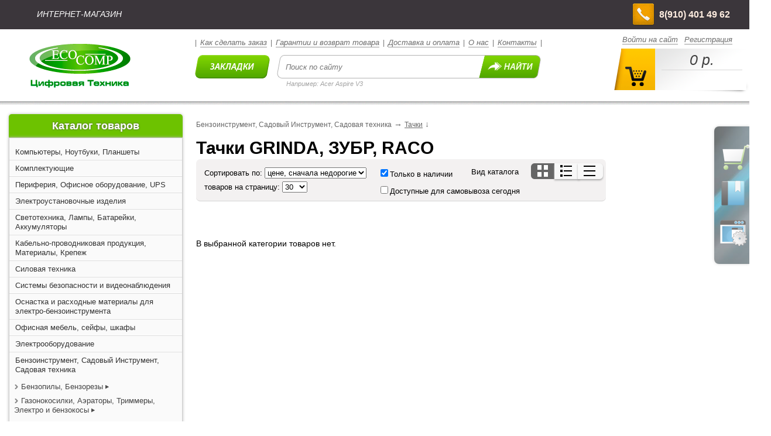

--- FILE ---
content_type: text/html; charset=UTF-8
request_url: https://ecocomp.ru/catalog.php?id=3691
body_size: 52257
content:
<!DOCTYPE HTML>
<html><head>
<title>ecocomp.ru - Тачки GRINDA, ЗУБР, RACO </title>
<meta charset="utf-8">
<meta name="keywords" content="ecocomp,экокомп,компьютеры,ноутбуки,бытовая,техника,фото,телевизоры,купить,кашира,ступино,озеры,ожерелье,магазин">
<meta name="description" content="ecocomp.ru - Тачки GRINDA, ЗУБР, RACO ">
<link href="/style.css" rel="stylesheet" type="text/css">
<link href="/buttons.css" rel="stylesheet" type="text/css">
<link href="/scroll.css" rel="stylesheet" type="text/css">
<link href="/plugins/header/css/main.css" rel="stylesheet" type="text/css"><link href="/pricerange.css" rel="stylesheet" type="text/css"> 
<script type="text/javascript" src="/js/jquery.min.js"></script>
<script type="text/javascript" src="/js/jquery.scrollUp.js"></script>


<script type="text/javascript">
$(function () {
    $.scrollUp({
        scrollName: 'scrollUp',
        topDistance: '300',
        topSpeed: 300,
        animation: 'fade',
        animationInSpeed: 200,
        animationOutSpeed: 200,
        scrollText: 'Наверх',
        activeOverlay: false,
    });
});



function createObject() {
var request_type;
var browser = navigator.appName;
if(browser == "Microsoft Internet Explorer"){
request_type = new ActiveXObject("Microsoft.XMLHTTP");
} else {
request_type = new XMLHttpRequest();
}
return request_type;
}

var http = createObject();



$(document).ready(function(){
$('.rightmenu').each(function(){
      $(this).animate({opacity:'0.6'},1);
      $(this).mouseover(function(){
          $(this).stop().animate({opacity:'1.0'},300);
      });
      $(this).mouseout(function(){
          $(this).stop().animate({opacity:'0.6'},300);
      });
});

	$("#enterbutton").click(function(){
    $("#invisible").fadeIn(300);
	$("#enter").show(400);
	});


	$("#enterclose").click(function(){
	$("#enter").hide(400);
	$("#invisible").fadeOut(500);
	});

	$("#voteinfclose").click(function(){
	$("#invisible").fadeOut(400);
	$("#voteinf").hide(500);
	});



	$("#topsell").mouseenter(function() {
  		$("#topsell").animate({opacity: "1"}, 400);
	});

	$("#topsell").mouseleave(function() {
  		$("#topsell").animate({opacity: "0.7"}, 400);
	});


	$("#imgedit").mouseenter(function() {
  		$("#imgedit").animate({opacity: "1"}, 400);
	});

	$("#imgedit").mouseleave(function() {
  		$("#imgedit").animate({opacity: "0.7"}, 400);
	});

	$("#filtersimg").mouseenter(function() {
  		$("#filtersimg").animate({opacity: "1"}, 400);
	});

	$("#filtersimg").mouseleave(function() {
  		$("#filtersimg").animate({opacity: "0.7"}, 400);
	});


});



function SiteSearch() {
nocache = Math.random();
var entered = document.getElementById('searchtext').value;
http.open('get', '/ajax/sitesearch.php?val='+entered+'&nocache='+nocache, true);
http.onreadystatechange = SiteSearchReply;
http.send(null);
}
function SiteSearchReply() {
if(http.readyState == 4){
var response = http.responseText;
document.getElementById('SiteSearch').style.display='block';
document.getElementById('SiteSearch').innerHTML = response;
}
}

</script>
</head><body>
<div id="invisible" style="display: none; position: fixed; width: 100%; height: 100%; background: rgba(0, 0, 0, 0.4); z-index: 99000"></div>
<div id="rightmenu" class="rightmenu">

	<div><br><br><br>
	<div id="cart" style="position: absolute; margin: -25px 0px 0px 8px"><a href="/cart" title="Корзина товаров"><img src="/img/cart_new.png" alt=" "></a></div><br><div id="cartt" style="position: absolute; margin: -30px 0px 0px 10px; text-align: center; width: 35px; cursor: pointer" title="Корзина товаров" onclick="window.location='//ecocomp.ru/cart'"><span style="color: #444; text-shadow: 0 0 4px #777; font-size: 18px"><b><i></i></b></span></div>
	<div id="bench" style="position: absolute; margin: 20px 0px 0px 2px"><a href="/bookmark" title="Закладки"><img src="/img/bench_new.png" alt=" "></a></div><br><div id="benchh" style="position: absolute; margin: 18px 0px 0px 10px; text-align: center; width: 35px; cursor: pointer" title="Закладки" onclick="window.location='/bookmark'"><span style="color: #eee; text-shadow: 0 0 4px #222; font-size: 19px"><b><i></i></b></span></div>
	<div style="position: absolute; margin: 70px 0px 0px 2px"><a href="/profile" title="Личный кабинет"><img src="/img/settings_new.png" alt=" "></a></div>
	<br><br><br>
	</div>
</div>
<div style="height: 50px; background: #3b363b; width: 100%;">
	<div style="width: 1280px; margin: auto;">
		<div style="float: left; color: #fff; margin: 16px 0px 0px 63px;"><i>ИНТЕРНЕТ-МАГАЗИН</i></div>
		<div style="float: right">
			<div style="position: absolute; z-index: 5; margin: 5px 0px 0px -200px; float: right; background: url(/plugins/header/images/phohe-icon.png) 0 1px no-repeat; min-height: 40px; font-size: 16px; color: #ffede0; line-height: 19px; padding-left:46px;">
			<div style="width: 130px; position: absolute; z-index: 5; margin: 10px 0px 0px 0px"><b>8(910) 401 49 62</b></div>
		</div>
		</div>
	</div>
</div>


<div style="position: relative; height:126px; background: #fff; width: 100%">
	<div style="width: 1280px; margin: auto">

    	<div style="float: left; margin: 25px 0px 0px 50px"><a href="//ecocomp.ru"><img src="/plugins/header/images/logo.png" width="173" height="75" alt=""></a>
    	</div>

    	<div style="float: left; margin: 15px 0px 0px 110px; color: #6d6d6d; font-size: 12px">|&nbsp;&nbsp;<i><a href="/how-to" class="alink">Как сделать заказ</a></i>&nbsp;&nbsp;|&nbsp;&nbsp;<i><a href="/garanty" class="alink">Гарантии и возврат товара</a></i>&nbsp;&nbsp;|&nbsp;&nbsp;<i><a href="/delivery" class="alink">Доставка и оплата</a></i>&nbsp;&nbsp;|&nbsp;&nbsp;<i><a href="/about" class="alink">О нас</a></i>&nbsp;&nbsp;|&nbsp;&nbsp;<i><a href="/about/contacts" class="alink">Контакты</a></i>&nbsp;&nbsp;|
        	<br><br>
            <a id="bookmarks-button" href="/bookmark">&nbsp;</a>
            <form id="search-form" action="/search.php" method="get">
			<input id="searchtext" type="text" placeholder="Поиск по сайту" style="width: 315px" name="val" value="" oninput="SiteSearch();">
			<button>&nbsp;</button>
			</form>
			<div style="clear:both;display:block;overflow:hidden;visibility:hidden;width:0;height:0;"></div>
			<div id="SiteSearch" style="display: none;"></div>
			<div style="margin: 3px 0 0 156px; font-size: 11px; font-style: italic; color:#a5a5a5;"><i>Например: Acer Aspire V3</i></div>
    	</div>


    	<div style="float: right; margin: 10px 0px 0px 0px; color: #6d6d6d; font-size: 12px">
    		<div class="enterlinks"><a href="javascript:{}" id="enterbutton" class="alink">Войти на сайт</a>
				<a href="/register" class="alink">Регистрация</a>
			</div>

            <div id="carttop" onclick="window.location='//ecocomp.ru/cart'">
				<div class="quantity" id="carttopcount"></div>
				<div class="sum" id="carttopsum">0 р.</div>
			</div>


    	</div>



	</div>
</div>




<div style="position: absolute; z-index: 2; height: 10px; background: #fff; margin-top: -7px; background: url(/img/topshadow.png) repeat-x; width: 100%"></div>




















<div class="body" id="body">

<div id="enter" style="position: fixed; display: none; z-index: 99999; background-color: #ffffff; border: 1px solid #aaaaaa; border-radius: 7px; height: 490px; width: 470px; color: #000000; padding: 10px; top: 100px; left: 33%">
<div style="text-align: right"><a href="javascript:{}" id="enterclose">Закрыть [X]</a></div>
	<div style="margin: 10px 35px 35px 35px;">
	<span style="font-size: 30px"><b>Вход</b></span><br><br><form action="/enter.php" method="post">
	<table><tr><td style="vertical-align: top; width: 45%">Логин(или email)</td>
	<td style="width: 70%"><input class="input2" type="text" name="login" size="40" maxlength="50" value="" required></td></tr>
	<tr><td><br></td><td><br></td></tr>
	<tr><td style="vertical-align: top; width: 45%">Пароль</td>
	<td style="width: 70%"><input class="input2" type="password" name="pass" size="40" maxlength="30" required></td></tr>
	<tr><td><br></td><td><br></td></tr>
	<tr><td style="vertical-align: top; width: 45%"></td>
	<td style="width: 70%"><input id="save" type="checkbox" name="save" value="1" checked> <label for="save">Запомнить меня</label><br><br><br>
	<input type="hidden" name="red" value="L2NhdGFsb2cucGhwP2lkPTM2OTE=">
	<input class="button2" type="submit" value="Войти"> &nbsp;&nbsp;&nbsp;<a href="/lost" style="font-size: 12px">Забыли пароль?</a></td></tr>
    <tr><td style="border-bottom: 1px dotted #D4D4D4; width: 30%"><br></td><td style="border-bottom: 1px dotted #D4D4D4; width: 70%"><br></td></tr>
    </table>
    </form>
    <br>



	</div>
</div>

<br>
<script type="text/javascript" src="/js/jquery.ui.js"></script>
<script type="text/javascript">
$(document).ready(function(){
$("#showCategories").click(function () {
if($("#Categories").is(":hidden")) {
$("#Categories").show("slow"); document.getElementById('showCategories').innerHTML="Скрыть";
} else { $("#Categories").hide("slow"); document.getElementById('showCategories').innerHTML="Показать еще"; }
return false;
});
});


$(document).ready(function(){
$("#showBrands").click(function () {
if($("#Brands").is(":hidden")) {
$("#Brands").show("slow"); document.getElementById('showBrands').innerHTML="Скрыть";
} else { $("#Brands").hide("slow"); document.getElementById('showBrands').innerHTML="Показать еще"; }
return false;
});
});



function addToCart(imageToFlyId, timeout)
{
    var imageElement = document.getElementById(imageToFlyId);
    var imageToFly = $(imageElement);
    var position = imageToFly.position();
    var flyImage = imageToFly.clone().insertBefore(imageToFly);
    var basket = $('#rightmenu').offset();

    flyImage.css({ "position": "absolute", "left": position.left, "top": position.top });
    flyImage.animate({ width: 0, height: 0, left: basket.left, top: basket.top - 30}, timeout, 'linear');

       function myfunc(id)
         {
          imageElement = document.getElementById(id);
          imageElement.parentNode ? imageElement.parentNode.removeChild(imageElement) : imageElement;
         }

       setTimeout(function() {myfunc(imageToFlyId)}, timeout);

    return false;
}


function addToCartC(id, provider) {
nocache = Math.random();
http.open('get', '/ajax/addtocart.php?id='+id+'&provider='+provider+'&nocache = '+nocache, true);
http.onreadystatechange = addToCartCReply;
http.send(null);
}
function addToCartCReply() {
if(http.readyState == 4){
var response = http.responseText;
var cpr = response.split("||");
document.getElementById('cartt').innerHTML = '<span style="color: #444; text-shadow: 0 0 4px #777; font-size: 18px"><b><i>'+cpr[0]+'</i></b></span>';
document.getElementById('carttopcount').innerHTML = cpr[0];
document.getElementById('carttopsum').innerHTML = cpr[1]+' р.';
}
}





function addToBench(imageToFlyId, timeout)
{
    var imageElement = document.getElementById(imageToFlyId);
    var imageToFly = $(imageElement);
    var position = imageToFly.position();
    var flyImage = imageToFly.clone().insertBefore(imageToFly);
    var basket = $('#bench').offset();

    flyImage.css({ "position": "absolute", "left": position.left, "top": position.top });
    flyImage.animate({ width: 0, height: 0, left: basket.left, top: basket.top - 75}, timeout, 'linear');

       function myfunc(id)
         {
          imageElement = document.getElementById(id);
          imageElement.parentNode ? imageElement.parentNode.removeChild(imageElement) : imageElement;
         }

       setTimeout(function() {myfunc(imageToFlyId)}, timeout);

    return false;
}


function addToBenchC(id, provider) {
nocache = Math.random();
http.open('get', '/ajax/addtobench.php?id='+id+'&provider='+provider+'&nocache = '+nocache, true);
http.onreadystatechange = addToBenchCReply;
http.send(null);
}
function addToBenchCReply() {
if(http.readyState == 4){
var response = http.responseText;
document.getElementById('benchh').innerHTML = response;
}
}

</script><script>
			$(document).ready(function(){
				$("#2CAT4709").css("display", "block");
			});
			</script>
				<script>
			$(document).ready(function(){
				$("#2CAT4709").css("display", "block");
			});
			</script>
				<script>
			$(document).ready(function(){
				$("#2CAT4709").css("display", "block");
			});
			</script>
				<script>
			$(document).ready(function(){
				$("#2CAT4709").css("display", "block");
			});
			</script>
				<script>
			$(document).ready(function(){
				$("#2CAT4709").css("display", "block");
			});
			</script>
				<script>
			$(document).ready(function(){
				$("#2CAT4709").css("display", "block");
			});
			</script>
				<script>
			$(document).ready(function(){
				$("#2CAT4709").css("display", "block");
			});
			</script>
				<script>
			$(document).ready(function(){
				$("#2CAT4709").css("display", "block");
			});
			</script>
				<script>
			$(document).ready(function(){
				$("#2CAT4709").css("display", "block");
			});
			</script>
				<script>
			$(document).ready(function(){
				$("#2CAT4709").css("display", "block");
			});
			</script>
				<script>
			$(document).ready(function(){
				$("#2CAT4709").css("display", "block");
			});
			</script>
				<script>
			$(document).ready(function(){
				$("#2CAT4709").css("display", "block");
			});
			</script>
				<script>
			$(document).ready(function(){
				$("#2CAT4709").css("display", "block");
			});
			</script>
				
<table id="bdtbl">
<tr>
<td style="vertical-align: top;"><div style="margin-left: 12px; width: 297px; height: 40px; text-shadow: 0 0 3px #555; text-align: center; color: #fff; font-size: 18px; background: rgba(109,194,0,1); border-top-left-radius: 5px; border-top-right-radius: 5px; box-shadow: 0 0 5px #bbb"><div style="padding-top: 10px"><b>Каталог товаров</b></div></div>
<div id="glkattov" style="text-align: left; position: relative; background: #fafafa; width: 295px; padding: 10px 0px 0px 0px; margin-left: 12px; margin-top: 0px; border: 1px solid #ccc; border-bottom-left-radius: 5px; border-bottom-right-radius: 5px; box-shadow: 0 0 5px #bbb">
<div style=""><div class="catdiv1" id="CATd4692"><a href="javascript:{}" class="catlink1" id="CAT4692">Компьютеры, Ноутбуки, Планшеты</a></div>
<script>
$(document).ready(function(){
$("#CAT4692").click(function() {
if($("#2CAT4692").css("display") == "none") { $("#2CAT4692").slideDown(300); } else { $("#2CAT4692").slideUp(300); }
var linktext = document.getElementById('CAT4692');
var hiddiv = document.getElementById('2CAT4692');
if(linktext.innerHTML =='Компьютеры, Ноутбуки, Планшеты') { linktext.innerHTML='<b>Компьютеры, Ноутбуки, Планшеты</b>'; hiddiv.style.background='#fafafa'; document.getElementById('CATd4692').style.background='#eee'; } else { linktext.innerHTML='Компьютеры, Ноутбуки, Планшеты'; hiddiv.style.background='#fafafa'; document.getElementById('CATd4692').style.background='#fafafa'; }

});
});
</script>

	<div id="2CAT4692" style="background: #fafafa; display: none; padding-left: 8px; padding-top: 8px; word-wrap: break-word;">
		    <div style="padding-bottom: 8px; word-wrap: break-word; width: 283px;"><span style="font-size: 13px; #444" id="22CAT4442"><img src="//ecocomp.ru/img/catalogsubtree1.png" alt=" " width="8" height="8"></span> <a href="javascript:{}" id="222CAT4442" class="catlink2" style="color: #444; font-weight: normal">Ноутбуки</a> <a href="//ecocomp.ru/catalog.php?id=4442"><img src="//ecocomp.ru/img/catalogto.png" alt=" "></a>
		    <script>
			$(document).ready(function(){
			$("#222CAT4442").click(function() {
			if($("#3CAT4442").css("display") == "none") { $("#3CAT4442").slideDown(300); } else { $("#3CAT4442").slideUp(300); }
			var linktext = document.getElementById('22CAT4442');
			var hiddiv = document.getElementById('3CAT4442');

		    	if(linktext.innerHTML == "<img src=\"//ecocomp.ru/img/catalogsubtree1.png\" alt=\" \" width=\"8\" height=\"8\">") { linktext.innerHTML='<img src="//ecocomp.ru/img/catalogsubtree2.png" alt=" " width="8" height="8">'; } else { linktext.innerHTML='<img src="//ecocomp.ru/img/catalogsubtree1.png" alt=" "  width="8" height="8">'; }


			});
			});
			</script>
		<div id="3CAT4442" style="display: none; padding-left: 15px; padding-top: 8px; word-wrap: break-word">
    	<div style="padding-bottom: 5px"><a href="//ecocomp.ru/catalog.php?id=1949" class="catlink3">Ноутбуки ASUS</a></div>
    	<div style="padding-bottom: 5px"><a href="//ecocomp.ru/catalog.php?id=5877" class="catlink3">Гравитон ноутбуки</a></div>
    	<div style="padding-bottom: 5px"><a href="//ecocomp.ru/catalog.php?id=5866" class="catlink3">HONOR Ноутбуки </a></div>
    	<div style="padding-bottom: 5px"><a href="//ecocomp.ru/catalog.php?id=5611" class="catlink3">Ноутбуки CBR</a></div>
    	<div style="padding-bottom: 5px"><a href="//ecocomp.ru/catalog.php?id=5451" class="catlink3">Ноутбуки HIPER</a></div>
    	<div style="padding-bottom: 5px"><a href="//ecocomp.ru/catalog.php?id=5443" class="catlink3">Ноутбуки GIGABYTE</a></div>
    	<div style="padding-bottom: 5px"><a href="//ecocomp.ru/catalog.php?id=5441" class="catlink3">Ноутбуки CHUWI</a></div>
    	<div style="padding-bottom: 5px"><a href="//ecocomp.ru/catalog.php?id=5375" class="catlink3">Ноутбуки Рикор</a></div>
    	<div style="padding-bottom: 5px"><a href="//ecocomp.ru/catalog.php?id=4718" class="catlink3">Ноутбуки Huawei</a></div>
    	<div style="padding-bottom: 5px"><a href="//ecocomp.ru/catalog.php?id=1936" class="catlink3">Ноутбуки LENOVO</a></div>
    	<div style="padding-bottom: 5px"><a href="//ecocomp.ru/catalog.php?id=1948" class="catlink3">Ноутбуки APPLE</a></div>
    	<div style="padding-bottom: 5px"><a href="//ecocomp.ru/catalog.php?id=1947" class="catlink3">Ноутбуки MSI</a></div>
    	<div style="padding-bottom: 5px"><a href="//ecocomp.ru/catalog.php?id=1945" class="catlink3">Ноутбуки ACER Extensa, TravelMate, Packard Bell</a></div>
    	<div style="padding-bottom: 5px"><a href="//ecocomp.ru/catalog.php?id=1942" class="catlink3">Ноутбуки ACER Aspire</a></div>
    	<div style="padding-bottom: 5px"><a href="//ecocomp.ru/catalog.php?id=1941" class="catlink3">Ноутбуки DIGMA</a></div>
    	<div style="padding-bottom: 5px"><a href="//ecocomp.ru/catalog.php?id=1940" class="catlink3">Ноутбуки IRBIS</a></div>
    	<div style="padding-bottom: 5px"><a href="//ecocomp.ru/catalog.php?id=1938" class="catlink3">Ноутбуки LENOVO ThinkPad</a></div>
    	<div style="padding-bottom: 5px"><a href="//ecocomp.ru/catalog.php?id=1937" class="catlink3">Ноутбуки HP</a></div>
        </div>
	</div>
		    <div style="padding-bottom: 8px; word-wrap: break-word; width: 283px;"><span style="font-size: 13px; #444" id="22CAT4443"><img src="//ecocomp.ru/img/catalogsubtree1.png" alt=" " width="8" height="8"></span> <a href="javascript:{}" id="222CAT4443" class="catlink2" style="color: #444; font-weight: normal">Планшеты</a> <a href="//ecocomp.ru/catalog.php?id=4443"><img src="//ecocomp.ru/img/catalogto.png" alt=" "></a>
		    <script>
			$(document).ready(function(){
			$("#222CAT4443").click(function() {
			if($("#3CAT4443").css("display") == "none") { $("#3CAT4443").slideDown(300); } else { $("#3CAT4443").slideUp(300); }
			var linktext = document.getElementById('22CAT4443');
			var hiddiv = document.getElementById('3CAT4443');

		    	if(linktext.innerHTML == "<img src=\"//ecocomp.ru/img/catalogsubtree1.png\" alt=\" \" width=\"8\" height=\"8\">") { linktext.innerHTML='<img src="//ecocomp.ru/img/catalogsubtree2.png" alt=" " width="8" height="8">'; } else { linktext.innerHTML='<img src="//ecocomp.ru/img/catalogsubtree1.png" alt=" "  width="8" height="8">'; }


			});
			});
			</script>
		<div id="3CAT4443" style="display: none; padding-left: 15px; padding-top: 8px; word-wrap: break-word">
    	<div style="padding-bottom: 5px"><a href="//ecocomp.ru/catalog.php?id=1951" class="catlink3">Планшеты APPLE</a></div>
    	<div style="padding-bottom: 5px"><a href="//ecocomp.ru/catalog.php?id=1955" class="catlink3">Планшеты XIAOMI</a></div>
    	<div style="padding-bottom: 5px"><a href="//ecocomp.ru/catalog.php?id=1957" class="catlink3">Планшеты HUAWEI</a></div>
    	<div style="padding-bottom: 5px"><a href="//ecocomp.ru/catalog.php?id=1958" class="catlink3">Планшеты DIGMA</a></div>
    	<div style="padding-bottom: 5px"><a href="//ecocomp.ru/catalog.php?id=4719" class="catlink3">Планшеты HONOR</a></div>
        </div>
	</div>
		    <div style="padding-bottom: 8px; word-wrap: break-word; width: 283px;"><span style="font-size: 13px; #444" id="22CAT4444"><img src="//ecocomp.ru/img/catalogsubtree1.png" alt=" " width="8" height="8"></span> <a href="javascript:{}" id="222CAT4444" class="catlink2" style="color: #444; font-weight: normal">Аксессуары к ноутбукам</a> <a href="//ecocomp.ru/catalog.php?id=4444"><img src="//ecocomp.ru/img/catalogto.png" alt=" "></a>
		    <script>
			$(document).ready(function(){
			$("#222CAT4444").click(function() {
			if($("#3CAT4444").css("display") == "none") { $("#3CAT4444").slideDown(300); } else { $("#3CAT4444").slideUp(300); }
			var linktext = document.getElementById('22CAT4444');
			var hiddiv = document.getElementById('3CAT4444');

		    	if(linktext.innerHTML == "<img src=\"//ecocomp.ru/img/catalogsubtree1.png\" alt=\" \" width=\"8\" height=\"8\">") { linktext.innerHTML='<img src="//ecocomp.ru/img/catalogsubtree2.png" alt=" " width="8" height="8">'; } else { linktext.innerHTML='<img src="//ecocomp.ru/img/catalogsubtree1.png" alt=" "  width="8" height="8">'; }


			});
			});
			</script>
		<div id="3CAT4444" style="display: none; padding-left: 15px; padding-top: 8px; word-wrap: break-word">
    	<div style="padding-bottom: 5px"><a href="//ecocomp.ru/catalog.php?id=1962" class="catlink3">Аксессуары для ноутбуков</a></div>
    	<div style="padding-bottom: 5px"><a href="//ecocomp.ru/catalog.php?id=1963" class="catlink3">Сумки для ноутбуков Continent, PORTCASE и Samsonite</a></div>
    	<div style="padding-bottom: 5px"><a href="//ecocomp.ru/catalog.php?id=1964" class="catlink3">Сумки для ноутбуков SUMDEX, PORTCASE и SonicSettore</a></div>
    	<div style="padding-bottom: 5px"><a href="//ecocomp.ru/catalog.php?id=1965" class="catlink3">Сумки и рюкзаки для ноутбуков CROWN, DEFENDER, HAMA</a></div>
    	<div style="padding-bottom: 5px"><a href="//ecocomp.ru/catalog.php?id=1966" class="catlink3">Опции к ноутбукам HP</a></div>
    	<div style="padding-bottom: 5px"><a href="//ecocomp.ru/catalog.php?id=1967" class="catlink3">Опции к ноутбукам Lenovo, MSI </a></div>
    	<div style="padding-bottom: 5px"><a href="//ecocomp.ru/catalog.php?id=1969" class="catlink3">Совместимые аккумуляторы для ноутбуков ibatt</a></div>
    	<div style="padding-bottom: 5px"><a href="//ecocomp.ru/catalog.php?id=4720" class="catlink3">Опции для ноутбуков Acer</a></div>
    	<div style="padding-bottom: 5px"><a href="//ecocomp.ru/catalog.php?id=4876" class="catlink3">Адаптеры и Блоки питания для ноутбуков</a></div>
    	<div style="padding-bottom: 5px"><a href="//ecocomp.ru/catalog.php?id=4877" class="catlink3">Замки , тросы безопасности для ноутбуков </a></div>
        </div>
	</div>
		    <div style="padding-bottom: 8px; word-wrap: break-word; width: 283px;"><span style="font-size: 13px; #444" id="22CAT4445"><img src="//ecocomp.ru/img/catalogsubtree1.png" alt=" " width="8" height="8"></span> <a href="javascript:{}" id="222CAT4445" class="catlink2" style="color: #444; font-weight: normal">Моноблоки</a> <a href="//ecocomp.ru/catalog.php?id=4445"><img src="//ecocomp.ru/img/catalogto.png" alt=" "></a>
		    <script>
			$(document).ready(function(){
			$("#222CAT4445").click(function() {
			if($("#3CAT4445").css("display") == "none") { $("#3CAT4445").slideDown(300); } else { $("#3CAT4445").slideUp(300); }
			var linktext = document.getElementById('22CAT4445');
			var hiddiv = document.getElementById('3CAT4445');

		    	if(linktext.innerHTML == "<img src=\"//ecocomp.ru/img/catalogsubtree1.png\" alt=\" \" width=\"8\" height=\"8\">") { linktext.innerHTML='<img src="//ecocomp.ru/img/catalogsubtree2.png" alt=" " width="8" height="8">'; } else { linktext.innerHTML='<img src="//ecocomp.ru/img/catalogsubtree1.png" alt=" "  width="8" height="8">'; }


			});
			});
			</script>
		<div id="3CAT4445" style="display: none; padding-left: 15px; padding-top: 8px; word-wrap: break-word">
    	<div style="padding-bottom: 5px"><a href="//ecocomp.ru/catalog.php?id=1970" class="catlink3">Моноблоки HP</a></div>
    	<div style="padding-bottom: 5px"><a href="//ecocomp.ru/catalog.php?id=1971" class="catlink3">Моноблоки ACER, Packard Bell</a></div>
    	<div style="padding-bottom: 5px"><a href="//ecocomp.ru/catalog.php?id=1974" class="catlink3">Моноблоки ASUS</a></div>
    	<div style="padding-bottom: 5px"><a href="//ecocomp.ru/catalog.php?id=1975" class="catlink3">Моноблоки MSI</a></div>
    	<div style="padding-bottom: 5px"><a href="//ecocomp.ru/catalog.php?id=4982" class="catlink3">Моноблоки HIPER</a></div>
    	<div style="padding-bottom: 5px"><a href="//ecocomp.ru/catalog.php?id=5276" class="catlink3">Моноблоки Aquarius</a></div>
    	<div style="padding-bottom: 5px"><a href="//ecocomp.ru/catalog.php?id=5654" class="catlink3">Моноблоки IRBIS</a></div>
    	<div style="padding-bottom: 5px"><a href="//ecocomp.ru/catalog.php?id=5791" class="catlink3">Моноблоки CBR</a></div>
    	<div style="padding-bottom: 5px"><a href="//ecocomp.ru/catalog.php?id=5878" class="catlink3">Моноблоки Гравитон</a></div>
    	<div style="padding-bottom: 5px"><a href="//ecocomp.ru/catalog.php?id=6037" class="catlink3">Моноблоки Lightcom</a></div>
        </div>
	</div>
		    <div style="padding-bottom: 8px; word-wrap: break-word; width: 283px;"><span style="font-size: 13px; #444" id="22CAT4446"><img src="//ecocomp.ru/img/catalogsubtree1.png" alt=" " width="8" height="8"></span> <a href="javascript:{}" id="222CAT4446" class="catlink2" style="color: #444; font-weight: normal">Аксессуары к планшетам</a> <a href="//ecocomp.ru/catalog.php?id=4446"><img src="//ecocomp.ru/img/catalogto.png" alt=" "></a>
		    <script>
			$(document).ready(function(){
			$("#222CAT4446").click(function() {
			if($("#3CAT4446").css("display") == "none") { $("#3CAT4446").slideDown(300); } else { $("#3CAT4446").slideUp(300); }
			var linktext = document.getElementById('22CAT4446');
			var hiddiv = document.getElementById('3CAT4446');

		    	if(linktext.innerHTML == "<img src=\"//ecocomp.ru/img/catalogsubtree1.png\" alt=\" \" width=\"8\" height=\"8\">") { linktext.innerHTML='<img src="//ecocomp.ru/img/catalogsubtree2.png" alt=" " width="8" height="8">'; } else { linktext.innerHTML='<img src="//ecocomp.ru/img/catalogsubtree1.png" alt=" "  width="8" height="8">'; }


			});
			});
			</script>
		<div id="3CAT4446" style="display: none; padding-left: 15px; padding-top: 8px; word-wrap: break-word">
    	<div style="padding-bottom: 5px"><a href="//ecocomp.ru/catalog.php?id=1979" class="catlink3">APPLE Аксессуары для планшетов iPad и ноутбуков MacBook (Оригинальные)</a></div>
    	<div style="padding-bottom: 5px"><a href="//ecocomp.ru/catalog.php?id=1981" class="catlink3">Оригинальные чехлы для планшетов Samsung </a></div>
    	<div style="padding-bottom: 5px"><a href="//ecocomp.ru/catalog.php?id=1983" class="catlink3">Чехлы для планшетов универсальные</a></div>
        </div>
	</div>
		    <div style="padding-bottom: 8px; word-wrap: break-word; width: 283px;"><span style="font-size: 13px; #444" id="22CAT4447"><img src="//ecocomp.ru/img/catalogsubtree1.png" alt=" " width="8" height="8"></span> <a href="javascript:{}" id="222CAT4447" class="catlink2" style="color: #444; font-weight: normal">Компьютеры, Неттопы</a> <a href="//ecocomp.ru/catalog.php?id=4447"><img src="//ecocomp.ru/img/catalogto.png" alt=" "></a>
		    <script>
			$(document).ready(function(){
			$("#222CAT4447").click(function() {
			if($("#3CAT4447").css("display") == "none") { $("#3CAT4447").slideDown(300); } else { $("#3CAT4447").slideUp(300); }
			var linktext = document.getElementById('22CAT4447');
			var hiddiv = document.getElementById('3CAT4447');

		    	if(linktext.innerHTML == "<img src=\"//ecocomp.ru/img/catalogsubtree1.png\" alt=\" \" width=\"8\" height=\"8\">") { linktext.innerHTML='<img src="//ecocomp.ru/img/catalogsubtree2.png" alt=" " width="8" height="8">'; } else { linktext.innerHTML='<img src="//ecocomp.ru/img/catalogsubtree1.png" alt=" "  width="8" height="8">'; }


			});
			});
			</script>
		<div id="3CAT4447" style="display: none; padding-left: 15px; padding-top: 8px; word-wrap: break-word">
    	<div style="padding-bottom: 5px"><a href="//ecocomp.ru/catalog.php?id=5925" class="catlink3">Minisforum  Компьютеры, Неттопы</a></div>
    	<div style="padding-bottom: 5px"><a href="//ecocomp.ru/catalog.php?id=6038" class="catlink3">Компьютеры CBR, складские конфигурации</a></div>
    	<div style="padding-bottom: 5px"><a href="//ecocomp.ru/catalog.php?id=6035" class="catlink3">GMK Компьютеры, Неттопы</a></div>
    	<div style="padding-bottom: 5px"><a href="//ecocomp.ru/catalog.php?id=6034" class="catlink3">Lightcom компьютеры</a></div>
    	<div style="padding-bottom: 5px"><a href="//ecocomp.ru/catalog.php?id=6017" class="catlink3">INTECH PRO Компьютеры</a></div>
    	<div style="padding-bottom: 5px"><a href="//ecocomp.ru/catalog.php?id=6005" class="catlink3">KNS компьютеры</a></div>
    	<div style="padding-bottom: 5px"><a href="//ecocomp.ru/catalog.php?id=6004" class="catlink3">КОМУС компьютеры</a></div>
    	<div style="padding-bottom: 5px"><a href="//ecocomp.ru/catalog.php?id=6003" class="catlink3">ОнлайнТрейд компьютеры</a></div>
    	<div style="padding-bottom: 5px"><a href="//ecocomp.ru/catalog.php?id=5993" class="catlink3">Компьютеры Kraftway</a></div>
    	<div style="padding-bottom: 5px"><a href="//ecocomp.ru/catalog.php?id=1987" class="catlink3">Компьютеры, неттопы INTEL</a></div>
    	<div style="padding-bottom: 5px"><a href="//ecocomp.ru/catalog.php?id=5924" class="catlink3">Blackview Компьютеры, Неттопы</a></div>
    	<div style="padding-bottom: 5px"><a href="//ecocomp.ru/catalog.php?id=5879" class="catlink3">Гравитон компьютеры</a></div>
    	<div style="padding-bottom: 5px"><a href="//ecocomp.ru/catalog.php?id=5751" class="catlink3">Неттопы CBR</a></div>
    	<div style="padding-bottom: 5px"><a href="//ecocomp.ru/catalog.php?id=5277" class="catlink3">Компьютеры Aquarius</a></div>
    	<div style="padding-bottom: 5px"><a href="//ecocomp.ru/catalog.php?id=2005" class="catlink3">Компьютеры MSI</a></div>
    	<div style="padding-bottom: 5px"><a href="//ecocomp.ru/catalog.php?id=2004" class="catlink3">Компьютеры DELL</a></div>
    	<div style="padding-bottom: 5px"><a href="//ecocomp.ru/catalog.php?id=2000" class="catlink3">Тонкие клиенты, микрокомпьютеры, миникомпьютеры</a></div>
    	<div style="padding-bottom: 5px"><a href="//ecocomp.ru/catalog.php?id=1994" class="catlink3">Компьютеры HP 280/450, Prodesk 4xx, Desktop Mini 260, Bundle 280, Bundle ProDesk 4xx</a></div>
        </div>
	</div>
	</div><div style="border-top: 1px solid #fff; padding: top: 1px; border-bottom: 1px solid #ddd"></div><div class="catdiv1" id="CATd4693"><a href="javascript:{}" class="catlink1" id="CAT4693">Комплектующие</a></div>
<script>
$(document).ready(function(){
$("#CAT4693").click(function() {
if($("#2CAT4693").css("display") == "none") { $("#2CAT4693").slideDown(300); } else { $("#2CAT4693").slideUp(300); }
var linktext = document.getElementById('CAT4693');
var hiddiv = document.getElementById('2CAT4693');
if(linktext.innerHTML =='Комплектующие') { linktext.innerHTML='<b>Комплектующие</b>'; hiddiv.style.background='#fafafa'; document.getElementById('CATd4693').style.background='#eee'; } else { linktext.innerHTML='Комплектующие'; hiddiv.style.background='#fafafa'; document.getElementById('CATd4693').style.background='#fafafa'; }

});
});
</script>

	<div id="2CAT4693" style="background: #fafafa; display: none; padding-left: 8px; padding-top: 8px; word-wrap: break-word;">
		    <div style="padding-bottom: 8px; word-wrap: break-word; width: 283px;"><span style="font-size: 13px; #444" id="22CAT4448"><img src="//ecocomp.ru/img/catalogsubtree1.png" alt=" " width="8" height="8"></span> <a href="javascript:{}" id="222CAT4448" class="catlink2" style="color: #444; font-weight: normal">Звуковые платы, TV-тюнеры, платы видеомонтажа</a> <a href="//ecocomp.ru/catalog.php?id=4448"><img src="//ecocomp.ru/img/catalogto.png" alt=" "></a>
		    <script>
			$(document).ready(function(){
			$("#222CAT4448").click(function() {
			if($("#3CAT4448").css("display") == "none") { $("#3CAT4448").slideDown(300); } else { $("#3CAT4448").slideUp(300); }
			var linktext = document.getElementById('22CAT4448');
			var hiddiv = document.getElementById('3CAT4448');

		    	if(linktext.innerHTML == "<img src=\"//ecocomp.ru/img/catalogsubtree1.png\" alt=\" \" width=\"8\" height=\"8\">") { linktext.innerHTML='<img src="//ecocomp.ru/img/catalogsubtree2.png" alt=" " width="8" height="8">'; } else { linktext.innerHTML='<img src="//ecocomp.ru/img/catalogsubtree1.png" alt=" "  width="8" height="8">'; }


			});
			});
			</script>
		<div id="3CAT4448" style="display: none; padding-left: 15px; padding-top: 8px; word-wrap: break-word">
    	<div style="padding-bottom: 5px"><a href="//ecocomp.ru/catalog.php?id=2007" class="catlink3">Звуковые платы  ASUS</a></div>
    	<div style="padding-bottom: 5px"><a href="//ecocomp.ru/catalog.php?id=2008" class="catlink3">Звуковые платы Creative, C-Media, Tremor</a></div>
        </div>
	</div>
		    <div style="padding-bottom: 8px; word-wrap: break-word; width: 283px;"><span style="font-size: 13px; #444" id="22CAT4450"><img src="//ecocomp.ru/img/catalogsubtree1.png" alt=" " width="8" height="8"></span> <a href="javascript:{}" id="222CAT4450" class="catlink2" style="color: #444; font-weight: normal">Контроллеры, порты</a> <a href="//ecocomp.ru/catalog.php?id=4450"><img src="//ecocomp.ru/img/catalogto.png" alt=" "></a>
		    <script>
			$(document).ready(function(){
			$("#222CAT4450").click(function() {
			if($("#3CAT4450").css("display") == "none") { $("#3CAT4450").slideDown(300); } else { $("#3CAT4450").slideUp(300); }
			var linktext = document.getElementById('22CAT4450');
			var hiddiv = document.getElementById('3CAT4450');

		    	if(linktext.innerHTML == "<img src=\"//ecocomp.ru/img/catalogsubtree1.png\" alt=\" \" width=\"8\" height=\"8\">") { linktext.innerHTML='<img src="//ecocomp.ru/img/catalogsubtree2.png" alt=" " width="8" height="8">'; } else { linktext.innerHTML='<img src="//ecocomp.ru/img/catalogsubtree1.png" alt=" "  width="8" height="8">'; }


			});
			});
			</script>
		<div id="3CAT4450" style="display: none; padding-left: 15px; padding-top: 8px; word-wrap: break-word">
    	<div style="padding-bottom: 5px"><a href="//ecocomp.ru/catalog.php?id=2016" class="catlink3">Контроллеры, порты, USB-Hub</a></div>
    	<div style="padding-bottom: 5px"><a href="//ecocomp.ru/catalog.php?id=2017" class="catlink3">USB-концентраторы ORICO</a></div>
    	<div style="padding-bottom: 5px"><a href="//ecocomp.ru/catalog.php?id=2019" class="catlink3">USB-концентраторы</a></div>
    	<div style="padding-bottom: 5px"><a href="//ecocomp.ru/catalog.php?id=2020" class="catlink3">RAID контроллеры, кабели</a></div>
    	<div style="padding-bottom: 5px"><a href="//ecocomp.ru/catalog.php?id=2021" class="catlink3">IDE, SATA контроллеры, массивы</a></div>
        </div>
	</div>
		    <div style="padding-bottom: 8px; word-wrap: break-word; width: 283px;"><span style="font-size: 13px; #444" id="22CAT4451"><img src="//ecocomp.ru/img/catalogsubtree1.png" alt=" " width="8" height="8"></span> <a href="javascript:{}" id="222CAT4451" class="catlink2" style="color: #444; font-weight: normal">Корпуса</a> <a href="//ecocomp.ru/catalog.php?id=4451"><img src="//ecocomp.ru/img/catalogto.png" alt=" "></a>
		    <script>
			$(document).ready(function(){
			$("#222CAT4451").click(function() {
			if($("#3CAT4451").css("display") == "none") { $("#3CAT4451").slideDown(300); } else { $("#3CAT4451").slideUp(300); }
			var linktext = document.getElementById('22CAT4451');
			var hiddiv = document.getElementById('3CAT4451');

		    	if(linktext.innerHTML == "<img src=\"//ecocomp.ru/img/catalogsubtree1.png\" alt=\" \" width=\"8\" height=\"8\">") { linktext.innerHTML='<img src="//ecocomp.ru/img/catalogsubtree2.png" alt=" " width="8" height="8">'; } else { linktext.innerHTML='<img src="//ecocomp.ru/img/catalogsubtree1.png" alt=" "  width="8" height="8">'; }


			});
			});
			</script>
		<div id="3CAT4451" style="display: none; padding-left: 15px; padding-top: 8px; word-wrap: break-word">
    	<div style="padding-bottom: 5px"><a href="//ecocomp.ru/catalog.php?id=2036" class="catlink3">Корпуса GINZZU</a></div>
    	<div style="padding-bottom: 5px"><a href="//ecocomp.ru/catalog.php?id=6054" class="catlink3">Корпуса DEFENDER</a></div>
    	<div style="padding-bottom: 5px"><a href="//ecocomp.ru/catalog.php?id=6026" class="catlink3">Корпуса XASTRA</a></div>
    	<div style="padding-bottom: 5px"><a href="//ecocomp.ru/catalog.php?id=6013" class="catlink3">Корпуса FSP</a></div>
    	<div style="padding-bottom: 5px"><a href="//ecocomp.ru/catalog.php?id=5926" class="catlink3">Корпуса XPG</a></div>
    	<div style="padding-bottom: 5px"><a href="//ecocomp.ru/catalog.php?id=5713" class="catlink3">Корпуса Lian Li</a></div>
    	<div style="padding-bottom: 5px"><a href="//ecocomp.ru/catalog.php?id=5553" class="catlink3">Корпуса FORMULA</a></div>
    	<div style="padding-bottom: 5px"><a href="//ecocomp.ru/catalog.php?id=5265" class="catlink3">Корпуса Phanteks</a></div>
    	<div style="padding-bottom: 5px"><a href="//ecocomp.ru/catalog.php?id=5064" class="catlink3">Корпуса CBR</a></div>
    	<div style="padding-bottom: 5px"><a href="//ecocomp.ru/catalog.php?id=4860" class="catlink3">Корпуса Eurocase</a></div>
    	<div style="padding-bottom: 5px"><a href="//ecocomp.ru/catalog.php?id=4728" class="catlink3">Корпуса Cougar</a></div>
    	<div style="padding-bottom: 5px"><a href="//ecocomp.ru/catalog.php?id=4723" class="catlink3">Корпуса 1STPLAYER</a></div>
    	<div style="padding-bottom: 5px"><a href="//ecocomp.ru/catalog.php?id=2022" class="catlink3">Корпуса GameMax</a></div>
    	<div style="padding-bottom: 5px"><a href="//ecocomp.ru/catalog.php?id=2035" class="catlink3">Корпуса INWIN </a></div>
    	<div style="padding-bottom: 5px"><a href="//ecocomp.ru/catalog.php?id=2034" class="catlink3">Корпуса AEROCOOL</a></div>
    	<div style="padding-bottom: 5px"><a href="//ecocomp.ru/catalog.php?id=2033" class="catlink3">Корпуса EXEGATE</a></div>
    	<div style="padding-bottom: 5px"><a href="//ecocomp.ru/catalog.php?id=2032" class="catlink3">Корпуса SUPER POWER</a></div>
    	<div style="padding-bottom: 5px"><a href="//ecocomp.ru/catalog.php?id=2031" class="catlink3">Корпуса THERMALTAKE</a></div>
    	<div style="padding-bottom: 5px"><a href="//ecocomp.ru/catalog.php?id=2030" class="catlink3">Корпуса DEEPCOOL</a></div>
    	<div style="padding-bottom: 5px"><a href="//ecocomp.ru/catalog.php?id=2028" class="catlink3">Корпуса ZALMAN</a></div>
    	<div style="padding-bottom: 5px"><a href="//ecocomp.ru/catalog.php?id=2026" class="catlink3">Корпуса NAVAN and PowerCool</a></div>
    	<div style="padding-bottom: 5px"><a href="//ecocomp.ru/catalog.php?id=2024" class="catlink3">Рельсы для всех видов корпусов от EXEGATE</a></div>
    	<div style="padding-bottom: 5px"><a href="//ecocomp.ru/catalog.php?id=2023" class="catlink3">Корпуса FOXCONN</a></div>
        </div>
	</div>
		    <div style="padding-bottom: 8px; word-wrap: break-word; width: 283px;"><span style="font-size: 13px; #444" id="22CAT4452"><img src="//ecocomp.ru/img/catalogsubtree1.png" alt=" " width="8" height="8"></span> <a href="javascript:{}" id="222CAT4452" class="catlink2" style="color: #444; font-weight: normal">Внешние контейнеры для HDD, Mobile racks</a> <a href="//ecocomp.ru/catalog.php?id=4452"><img src="//ecocomp.ru/img/catalogto.png" alt=" "></a>
		    <script>
			$(document).ready(function(){
			$("#222CAT4452").click(function() {
			if($("#3CAT4452").css("display") == "none") { $("#3CAT4452").slideDown(300); } else { $("#3CAT4452").slideUp(300); }
			var linktext = document.getElementById('22CAT4452');
			var hiddiv = document.getElementById('3CAT4452');

		    	if(linktext.innerHTML == "<img src=\"//ecocomp.ru/img/catalogsubtree1.png\" alt=\" \" width=\"8\" height=\"8\">") { linktext.innerHTML='<img src="//ecocomp.ru/img/catalogsubtree2.png" alt=" " width="8" height="8">'; } else { linktext.innerHTML='<img src="//ecocomp.ru/img/catalogsubtree1.png" alt=" "  width="8" height="8">'; }


			});
			});
			</script>
		<div id="3CAT4452" style="display: none; padding-left: 15px; padding-top: 8px; word-wrap: break-word">
    	<div style="padding-bottom: 5px"><a href="//ecocomp.ru/catalog.php?id=2038" class="catlink3">Контейнеры AgeStar</a></div>
    	<div style="padding-bottom: 5px"><a href="//ecocomp.ru/catalog.php?id=2039" class="catlink3">Контейнеры ORIENT,ESPADA</a></div>
    	<div style="padding-bottom: 5px"><a href="//ecocomp.ru/catalog.php?id=2041" class="catlink3">Контейнеры ORICO и  аксессуары</a></div>
    	<div style="padding-bottom: 5px"><a href="//ecocomp.ru/catalog.php?id=2043" class="catlink3">Контейнеры Gembird</a></div>
    	<div style="padding-bottom: 5px"><a href="//ecocomp.ru/catalog.php?id=2044" class="catlink3">Контейнеры EXEGATE</a></div>
        </div>
	</div>
		    <div style="padding-bottom: 8px; word-wrap: break-word; width: 283px;"><span style="font-size: 13px; #444" id="22CAT4453"><img src="//ecocomp.ru/img/catalogsubtree1.png" alt=" " width="8" height="8"></span> <a href="javascript:{}" id="222CAT4453" class="catlink2" style="color: #444; font-weight: normal">Блоки питания</a> <a href="//ecocomp.ru/catalog.php?id=4453"><img src="//ecocomp.ru/img/catalogto.png" alt=" "></a>
		    <script>
			$(document).ready(function(){
			$("#222CAT4453").click(function() {
			if($("#3CAT4453").css("display") == "none") { $("#3CAT4453").slideDown(300); } else { $("#3CAT4453").slideUp(300); }
			var linktext = document.getElementById('22CAT4453');
			var hiddiv = document.getElementById('3CAT4453');

		    	if(linktext.innerHTML == "<img src=\"//ecocomp.ru/img/catalogsubtree1.png\" alt=\" \" width=\"8\" height=\"8\">") { linktext.innerHTML='<img src="//ecocomp.ru/img/catalogsubtree2.png" alt=" " width="8" height="8">'; } else { linktext.innerHTML='<img src="//ecocomp.ru/img/catalogsubtree1.png" alt=" "  width="8" height="8">'; }


			});
			});
			</script>
		<div id="3CAT4453" style="display: none; padding-left: 15px; padding-top: 8px; word-wrap: break-word">
    	<div style="padding-bottom: 5px"><a href="//ecocomp.ru/catalog.php?id=2060" class="catlink3">Блоки питания FSP</a></div>
    	<div style="padding-bottom: 5px"><a href="//ecocomp.ru/catalog.php?id=5927" class="catlink3">Блоки питания XPG</a></div>
    	<div style="padding-bottom: 5px"><a href="//ecocomp.ru/catalog.php?id=5581" class="catlink3">Блоки питания FORMULA</a></div>
    	<div style="padding-bottom: 5px"><a href="//ecocomp.ru/catalog.php?id=5065" class="catlink3">Блоки питания CBR</a></div>
    	<div style="padding-bottom: 5px"><a href="//ecocomp.ru/catalog.php?id=4990" class="catlink3">Блоки питания 1STPLAYER </a></div>
    	<div style="padding-bottom: 5px"><a href="//ecocomp.ru/catalog.php?id=4856" class="catlink3">Блоки питания BeQuiet</a></div>
    	<div style="padding-bottom: 5px"><a href="//ecocomp.ru/catalog.php?id=2070" class="catlink3">Блоки питания Q-Dion</a></div>
    	<div style="padding-bottom: 5px"><a href="//ecocomp.ru/catalog.php?id=2069" class="catlink3">Блоки питания ZALMAN</a></div>
    	<div style="padding-bottom: 5px"><a href="//ecocomp.ru/catalog.php?id=2067" class="catlink3">Блоки питания Aerocool</a></div>
    	<div style="padding-bottom: 5px"><a href="//ecocomp.ru/catalog.php?id=2064" class="catlink3">Блоки питания GameMax</a></div>
    	<div style="padding-bottom: 5px"><a href="//ecocomp.ru/catalog.php?id=2063" class="catlink3">Блоки питания CROWN</a></div>
    	<div style="padding-bottom: 5px"><a href="//ecocomp.ru/catalog.php?id=2045" class="catlink3">Блоки питания InWin</a></div>
    	<div style="padding-bottom: 5px"><a href="//ecocomp.ru/catalog.php?id=2059" class="catlink3">Блоки питания AirMax</a></div>
    	<div style="padding-bottom: 5px"><a href="//ecocomp.ru/catalog.php?id=2058" class="catlink3">Блоки питания EXEGATE с защитой</a></div>
    	<div style="padding-bottom: 5px"><a href="//ecocomp.ru/catalog.php?id=2057" class="catlink3">Блоки питания Cougar</a></div>
    	<div style="padding-bottom: 5px"><a href="//ecocomp.ru/catalog.php?id=2056" class="catlink3">Блоки питания Chieftec</a></div>
    	<div style="padding-bottom: 5px"><a href="//ecocomp.ru/catalog.php?id=2051" class="catlink3">Блоки питания GINZZU</a></div>
    	<div style="padding-bottom: 5px"><a href="//ecocomp.ru/catalog.php?id=2050" class="catlink3">Блоки питания к корпусам </a></div>
    	<div style="padding-bottom: 5px"><a href="//ecocomp.ru/catalog.php?id=2049" class="catlink3">Блоки питания Thermaltake</a></div>
    	<div style="padding-bottom: 5px"><a href="//ecocomp.ru/catalog.php?id=2047" class="catlink3">Блоки питания PowerCool</a></div>
    	<div style="padding-bottom: 5px"><a href="//ecocomp.ru/catalog.php?id=2046" class="catlink3">Блоки питания EXEGATE</a></div>
        </div>
	</div>
		    <div style="padding-bottom: 8px; word-wrap: break-word; width: 283px;"><span style="font-size: 13px; #444" id="22CAT4455"><img src="//ecocomp.ru/img/catalogsubtree1.png" alt=" " width="8" height="8"></span> <a href="javascript:{}" id="222CAT4455" class="catlink2" style="color: #444; font-weight: normal">Процессоры</a> <a href="//ecocomp.ru/catalog.php?id=4455"><img src="//ecocomp.ru/img/catalogto.png" alt=" "></a>
		    <script>
			$(document).ready(function(){
			$("#222CAT4455").click(function() {
			if($("#3CAT4455").css("display") == "none") { $("#3CAT4455").slideDown(300); } else { $("#3CAT4455").slideUp(300); }
			var linktext = document.getElementById('22CAT4455');
			var hiddiv = document.getElementById('3CAT4455');

		    	if(linktext.innerHTML == "<img src=\"//ecocomp.ru/img/catalogsubtree1.png\" alt=\" \" width=\"8\" height=\"8\">") { linktext.innerHTML='<img src="//ecocomp.ru/img/catalogsubtree2.png" alt=" " width="8" height="8">'; } else { linktext.innerHTML='<img src="//ecocomp.ru/img/catalogsubtree1.png" alt=" "  width="8" height="8">'; }


			});
			});
			</script>
		<div id="3CAT4455" style="display: none; padding-left: 15px; padding-top: 8px; word-wrap: break-word">
    	<div style="padding-bottom: 5px"><a href="//ecocomp.ru/catalog.php?id=2097" class="catlink3">INTEL (серверные)</a></div>
    	<div style="padding-bottom: 5px"><a href="//ecocomp.ru/catalog.php?id=2098" class="catlink3">AMD</a></div>
    	<div style="padding-bottom: 5px"><a href="//ecocomp.ru/catalog.php?id=2099" class="catlink3">INTEL</a></div>
        </div>
	</div>
		    <div style="padding-bottom: 8px; word-wrap: break-word; width: 283px;"><span style="font-size: 13px; #444" id="22CAT4456"><img src="//ecocomp.ru/img/catalogsubtree1.png" alt=" " width="8" height="8"></span> <a href="javascript:{}" id="222CAT4456" class="catlink2" style="color: #444; font-weight: normal">Материнские платы</a> <a href="//ecocomp.ru/catalog.php?id=4456"><img src="//ecocomp.ru/img/catalogto.png" alt=" "></a>
		    <script>
			$(document).ready(function(){
			$("#222CAT4456").click(function() {
			if($("#3CAT4456").css("display") == "none") { $("#3CAT4456").slideDown(300); } else { $("#3CAT4456").slideUp(300); }
			var linktext = document.getElementById('22CAT4456');
			var hiddiv = document.getElementById('3CAT4456');

		    	if(linktext.innerHTML == "<img src=\"//ecocomp.ru/img/catalogsubtree1.png\" alt=\" \" width=\"8\" height=\"8\">") { linktext.innerHTML='<img src="//ecocomp.ru/img/catalogsubtree2.png" alt=" " width="8" height="8">'; } else { linktext.innerHTML='<img src="//ecocomp.ru/img/catalogsubtree1.png" alt=" "  width="8" height="8">'; }


			});
			});
			</script>
		<div id="3CAT4456" style="display: none; padding-left: 15px; padding-top: 8px; word-wrap: break-word">
    	<div style="padding-bottom: 5px"><a href="//ecocomp.ru/catalog.php?id=2101" class="catlink3">Материнские платы  ASUS (для AMD)</a></div>
    	<div style="padding-bottom: 5px"><a href="//ecocomp.ru/catalog.php?id=2102" class="catlink3">Материнские платы  ASUS (для INTEL)</a></div>
    	<div style="padding-bottom: 5px"><a href="//ecocomp.ru/catalog.php?id=2103" class="catlink3">Материнские платы  ASROCK </a></div>
    	<div style="padding-bottom: 5px"><a href="//ecocomp.ru/catalog.php?id=2104" class="catlink3">Материнские платы  MICROSTAR</a></div>
    	<div style="padding-bottom: 5px"><a href="//ecocomp.ru/catalog.php?id=2105" class="catlink3">Материнские платы  GIGABYTE (для AMD)</a></div>
    	<div style="padding-bottom: 5px"><a href="//ecocomp.ru/catalog.php?id=2106" class="catlink3">Материнские платы  GIGABYTE (для INTEL)</a></div>
    	<div style="padding-bottom: 5px"><a href="//ecocomp.ru/catalog.php?id=5476" class="catlink3">Материнские платы  CBR</a></div>
    	<div style="padding-bottom: 5px"><a href="//ecocomp.ru/catalog.php?id=5801" class="catlink3">Материнские платы MAXSUN</a></div>
        </div>
	</div>
		    <div style="padding-bottom: 8px; word-wrap: break-word; width: 283px;"><span style="font-size: 13px; #444" id="22CAT4457"><img src="//ecocomp.ru/img/catalogsubtree1.png" alt=" " width="8" height="8"></span> <a href="javascript:{}" id="222CAT4457" class="catlink2" style="color: #444; font-weight: normal">Видеокарты </a> <a href="//ecocomp.ru/catalog.php?id=4457"><img src="//ecocomp.ru/img/catalogto.png" alt=" "></a>
		    <script>
			$(document).ready(function(){
			$("#222CAT4457").click(function() {
			if($("#3CAT4457").css("display") == "none") { $("#3CAT4457").slideDown(300); } else { $("#3CAT4457").slideUp(300); }
			var linktext = document.getElementById('22CAT4457');
			var hiddiv = document.getElementById('3CAT4457');

		    	if(linktext.innerHTML == "<img src=\"//ecocomp.ru/img/catalogsubtree1.png\" alt=\" \" width=\"8\" height=\"8\">") { linktext.innerHTML='<img src="//ecocomp.ru/img/catalogsubtree2.png" alt=" " width="8" height="8">'; } else { linktext.innerHTML='<img src="//ecocomp.ru/img/catalogsubtree1.png" alt=" "  width="8" height="8">'; }


			});
			});
			</script>
		<div id="3CAT4457" style="display: none; padding-left: 15px; padding-top: 8px; word-wrap: break-word">
    	<div style="padding-bottom: 5px"><a href="//ecocomp.ru/catalog.php?id=2107" class="catlink3">Видеокарты PNY</a></div>
    	<div style="padding-bottom: 5px"><a href="//ecocomp.ru/catalog.php?id=2108" class="catlink3">Видеокарты Gigabyte</a></div>
    	<div style="padding-bottom: 5px"><a href="//ecocomp.ru/catalog.php?id=2109" class="catlink3">Видеокарты ASUS</a></div>
    	<div style="padding-bottom: 5px"><a href="//ecocomp.ru/catalog.php?id=2110" class="catlink3">Видеокарты Sapphire</a></div>
    	<div style="padding-bottom: 5px"><a href="//ecocomp.ru/catalog.php?id=2111" class="catlink3">Видеокарты Palit</a></div>
    	<div style="padding-bottom: 5px"><a href="//ecocomp.ru/catalog.php?id=2112" class="catlink3">Видеокарты MicroStar </a></div>
    	<div style="padding-bottom: 5px"><a href="//ecocomp.ru/catalog.php?id=5477" class="catlink3">Видеокарты CBR</a></div>
    	<div style="padding-bottom: 5px"><a href="//ecocomp.ru/catalog.php?id=5830" class="catlink3">Видеокарты AFOX</a></div>
    	<div style="padding-bottom: 5px"><a href="//ecocomp.ru/catalog.php?id=5850" class="catlink3">Видеокарты MAXSUN</a></div>
    	<div style="padding-bottom: 5px"><a href="//ecocomp.ru/catalog.php?id=6059" class="catlink3">Видеокарты ZOTAC</a></div>
        </div>
	</div>
		    <div style="padding-bottom: 8px; word-wrap: break-word; width: 283px;"><span style="font-size: 13px; #444" id="22CAT4458"><img src="//ecocomp.ru/img/catalogsubtree1.png" alt=" " width="8" height="8"></span> <a href="javascript:{}" id="222CAT4458" class="catlink2" style="color: #444; font-weight: normal">Оптические приводы</a> <a href="//ecocomp.ru/catalog.php?id=4458"><img src="//ecocomp.ru/img/catalogto.png" alt=" "></a>
		    <script>
			$(document).ready(function(){
			$("#222CAT4458").click(function() {
			if($("#3CAT4458").css("display") == "none") { $("#3CAT4458").slideDown(300); } else { $("#3CAT4458").slideUp(300); }
			var linktext = document.getElementById('22CAT4458');
			var hiddiv = document.getElementById('3CAT4458');

		    	if(linktext.innerHTML == "<img src=\"//ecocomp.ru/img/catalogsubtree1.png\" alt=\" \" width=\"8\" height=\"8\">") { linktext.innerHTML='<img src="//ecocomp.ru/img/catalogsubtree2.png" alt=" " width="8" height="8">'; } else { linktext.innerHTML='<img src="//ecocomp.ru/img/catalogsubtree1.png" alt=" "  width="8" height="8">'; }


			});
			});
			</script>
		<div id="3CAT4458" style="display: none; padding-left: 15px; padding-top: 8px; word-wrap: break-word">
    	<div style="padding-bottom: 5px"><a href="//ecocomp.ru/catalog.php?id=2114" class="catlink3">Внешние приводы</a></div>
    	<div style="padding-bottom: 5px"><a href="//ecocomp.ru/catalog.php?id=2115" class="catlink3">DVD-RW/+RW  </a></div>
        </div>
	</div>
		    <div style="padding-bottom: 8px; word-wrap: break-word; width: 283px;"><span style="font-size: 13px; #444" id="22CAT4459"><img src="//ecocomp.ru/img/catalogsubtree1.png" alt=" " width="8" height="8"></span> <a href="javascript:{}" id="222CAT4459" class="catlink2" style="color: #444; font-weight: normal">Винчестеры</a> <a href="//ecocomp.ru/catalog.php?id=4459"><img src="//ecocomp.ru/img/catalogto.png" alt=" "></a>
		    <script>
			$(document).ready(function(){
			$("#222CAT4459").click(function() {
			if($("#3CAT4459").css("display") == "none") { $("#3CAT4459").slideDown(300); } else { $("#3CAT4459").slideUp(300); }
			var linktext = document.getElementById('22CAT4459');
			var hiddiv = document.getElementById('3CAT4459');

		    	if(linktext.innerHTML == "<img src=\"//ecocomp.ru/img/catalogsubtree1.png\" alt=\" \" width=\"8\" height=\"8\">") { linktext.innerHTML='<img src="//ecocomp.ru/img/catalogsubtree2.png" alt=" " width="8" height="8">'; } else { linktext.innerHTML='<img src="//ecocomp.ru/img/catalogsubtree1.png" alt=" "  width="8" height="8">'; }


			});
			});
			</script>
		<div id="3CAT4459" style="display: none; padding-left: 15px; padding-top: 8px; word-wrap: break-word">
    	<div style="padding-bottom: 5px"><a href="//ecocomp.ru/catalog.php?id=2116" class="catlink3">Seagate (серверные)</a></div>
    	<div style="padding-bottom: 5px"><a href="//ecocomp.ru/catalog.php?id=2117" class="catlink3">Seagate (ноутбучные)</a></div>
    	<div style="padding-bottom: 5px"><a href="//ecocomp.ru/catalog.php?id=2118" class="catlink3">Toshiba (десктопные+серверные + ноутбучные)</a></div>
    	<div style="padding-bottom: 5px"><a href="//ecocomp.ru/catalog.php?id=2121" class="catlink3">Seagate (настольные ПК)</a></div>
    	<div style="padding-bottom: 5px"><a href="//ecocomp.ru/catalog.php?id=2122" class="catlink3">Western Digital (настольные ПК)</a></div>
    	<div style="padding-bottom: 5px"><a href="//ecocomp.ru/catalog.php?id=2123" class="catlink3">Hitachi (серверные+ноутбучные)</a></div>
        </div>
	</div>
		    <div style="padding-bottom: 8px; word-wrap: break-word; width: 283px;"><span style="font-size: 13px; #444" id="22CAT4460"><img src="//ecocomp.ru/img/catalogsubtree1.png" alt=" " width="8" height="8"></span> <a href="javascript:{}" id="222CAT4460" class="catlink2" style="color: #444; font-weight: normal">Охлаждающие системы</a> <a href="//ecocomp.ru/catalog.php?id=4460"><img src="//ecocomp.ru/img/catalogto.png" alt=" "></a>
		    <script>
			$(document).ready(function(){
			$("#222CAT4460").click(function() {
			if($("#3CAT4460").css("display") == "none") { $("#3CAT4460").slideDown(300); } else { $("#3CAT4460").slideUp(300); }
			var linktext = document.getElementById('22CAT4460');
			var hiddiv = document.getElementById('3CAT4460');

		    	if(linktext.innerHTML == "<img src=\"//ecocomp.ru/img/catalogsubtree1.png\" alt=\" \" width=\"8\" height=\"8\">") { linktext.innerHTML='<img src="//ecocomp.ru/img/catalogsubtree2.png" alt=" " width="8" height="8">'; } else { linktext.innerHTML='<img src="//ecocomp.ru/img/catalogsubtree1.png" alt=" "  width="8" height="8">'; }


			});
			});
			</script>
		<div id="3CAT4460" style="display: none; padding-left: 15px; padding-top: 8px; word-wrap: break-word">
    	<div style="padding-bottom: 5px"><a href="//ecocomp.ru/catalog.php?id=2124" class="catlink3">Вентиляторы 5bites</a></div>
    	<div style="padding-bottom: 5px"><a href="//ecocomp.ru/catalog.php?id=2125" class="catlink3">Вентиляторы Gembird</a></div>
    	<div style="padding-bottom: 5px"><a href="//ecocomp.ru/catalog.php?id=2126" class="catlink3">Вентиляторы Crown</a></div>
    	<div style="padding-bottom: 5px"><a href="//ecocomp.ru/catalog.php?id=2127" class="catlink3">Вентиляторы и Охлаждающие системы GameMAX</a></div>
    	<div style="padding-bottom: 5px"><a href="//ecocomp.ru/catalog.php?id=2128" class="catlink3">Вентиляторы Bion</a></div>
    	<div style="padding-bottom: 5px"><a href="//ecocomp.ru/catalog.php?id=2130" class="catlink3">Вентиляторы Exegate</a></div>
    	<div style="padding-bottom: 5px"><a href="//ecocomp.ru/catalog.php?id=2133" class="catlink3">Вентиляторы INTEL</a></div>
    	<div style="padding-bottom: 5px"><a href="//ecocomp.ru/catalog.php?id=2134" class="catlink3">Вентиляторы ID-Cooling</a></div>
    	<div style="padding-bottom: 5px"><a href="//ecocomp.ru/catalog.php?id=2135" class="catlink3">Вентиляторы и Охлаждающие системы PCCooler</a></div>
    	<div style="padding-bottom: 5px"><a href="//ecocomp.ru/catalog.php?id=2136" class="catlink3">Вентиляторы ZALMAN</a></div>
    	<div style="padding-bottom: 5px"><a href="//ecocomp.ru/catalog.php?id=2138" class="catlink3">Вентиляторы Aerocool</a></div>
    	<div style="padding-bottom: 5px"><a href="//ecocomp.ru/catalog.php?id=2140" class="catlink3">Вентиляторы Arctic</a></div>
    	<div style="padding-bottom: 5px"><a href="//ecocomp.ru/catalog.php?id=2141" class="catlink3">Вентиляторы Deepcool</a></div>
    	<div style="padding-bottom: 5px"><a href="//ecocomp.ru/catalog.php?id=2142" class="catlink3">Термопаста</a></div>
    	<div style="padding-bottom: 5px"><a href="//ecocomp.ru/catalog.php?id=5621" class="catlink3">Охлаждающие системы CBR</a></div>
        </div>
	</div>
	</div><div style="border-top: 1px solid #fff; padding: top: 1px; border-bottom: 1px solid #ddd"></div><div class="catdiv1" id="CATd4696"><a href="javascript:{}" class="catlink1" id="CAT4696">Периферия, Офисное оборудование, UPS</a></div>
<script>
$(document).ready(function(){
$("#CAT4696").click(function() {
if($("#2CAT4696").css("display") == "none") { $("#2CAT4696").slideDown(300); } else { $("#2CAT4696").slideUp(300); }
var linktext = document.getElementById('CAT4696');
var hiddiv = document.getElementById('2CAT4696');
if(linktext.innerHTML =='Периферия, Офисное оборудование, UPS') { linktext.innerHTML='<b>Периферия, Офисное оборудование, UPS</b>'; hiddiv.style.background='#fafafa'; document.getElementById('CATd4696').style.background='#eee'; } else { linktext.innerHTML='Периферия, Офисное оборудование, UPS'; hiddiv.style.background='#fafafa'; document.getElementById('CATd4696').style.background='#fafafa'; }

});
});
</script>

	<div id="2CAT4696" style="background: #fafafa; display: none; padding-left: 8px; padding-top: 8px; word-wrap: break-word;">
		    <div style="padding-bottom: 8px; word-wrap: break-word; width: 283px;"><span style="font-size: 13px; #444" id="22CAT4470"><img src="//ecocomp.ru/img/catalogsubtree1.png" alt=" " width="8" height="8"></span> <a href="javascript:{}" id="222CAT4470" class="catlink2" style="color: #444; font-weight: normal">Проекторы</a> <a href="//ecocomp.ru/catalog.php?id=4470"><img src="//ecocomp.ru/img/catalogto.png" alt=" "></a>
		    <script>
			$(document).ready(function(){
			$("#222CAT4470").click(function() {
			if($("#3CAT4470").css("display") == "none") { $("#3CAT4470").slideDown(300); } else { $("#3CAT4470").slideUp(300); }
			var linktext = document.getElementById('22CAT4470');
			var hiddiv = document.getElementById('3CAT4470');

		    	if(linktext.innerHTML == "<img src=\"//ecocomp.ru/img/catalogsubtree1.png\" alt=\" \" width=\"8\" height=\"8\">") { linktext.innerHTML='<img src="//ecocomp.ru/img/catalogsubtree2.png" alt=" " width="8" height="8">'; } else { linktext.innerHTML='<img src="//ecocomp.ru/img/catalogsubtree1.png" alt=" "  width="8" height="8">'; }


			});
			});
			</script>
		<div id="3CAT4470" style="display: none; padding-left: 15px; padding-top: 8px; word-wrap: break-word">
    	<div style="padding-bottom: 5px"><a href="//ecocomp.ru/catalog.php?id=2250" class="catlink3">Проекторы BenQ</a></div>
    	<div style="padding-bottom: 5px"><a href="//ecocomp.ru/catalog.php?id=2251" class="catlink3">Проекторы Acer</a></div>
    	<div style="padding-bottom: 5px"><a href="//ecocomp.ru/catalog.php?id=2252" class="catlink3">Проекторы InFocus</a></div>
    	<div style="padding-bottom: 5px"><a href="//ecocomp.ru/catalog.php?id=2254" class="catlink3">Проекторы Epson</a></div>
    	<div style="padding-bottom: 5px"><a href="//ecocomp.ru/catalog.php?id=2257" class="catlink3">Проекторы Xiaomi</a></div>
    	<div style="padding-bottom: 5px"><a href="//ecocomp.ru/catalog.php?id=4878" class="catlink3">Проекторы Cactus</a></div>
    	<div style="padding-bottom: 5px"><a href="//ecocomp.ru/catalog.php?id=5837" class="catlink3">Проекторы Exell</a></div>
        </div>
	</div>
		    <div style="padding-bottom: 8px; word-wrap: break-word; width: 283px;"><span style="font-size: 13px; #444" id="22CAT4471"><img src="//ecocomp.ru/img/catalogsubtree1.png" alt=" " width="8" height="8"></span> <a href="javascript:{}" id="222CAT4471" class="catlink2" style="color: #444; font-weight: normal">Уничтожители, ламинаторы, брошюраторы, обложки, пружинки</a> <a href="//ecocomp.ru/catalog.php?id=4471"><img src="//ecocomp.ru/img/catalogto.png" alt=" "></a>
		    <script>
			$(document).ready(function(){
			$("#222CAT4471").click(function() {
			if($("#3CAT4471").css("display") == "none") { $("#3CAT4471").slideDown(300); } else { $("#3CAT4471").slideUp(300); }
			var linktext = document.getElementById('22CAT4471');
			var hiddiv = document.getElementById('3CAT4471');

		    	if(linktext.innerHTML == "<img src=\"//ecocomp.ru/img/catalogsubtree1.png\" alt=\" \" width=\"8\" height=\"8\">") { linktext.innerHTML='<img src="//ecocomp.ru/img/catalogsubtree2.png" alt=" " width="8" height="8">'; } else { linktext.innerHTML='<img src="//ecocomp.ru/img/catalogsubtree1.png" alt=" "  width="8" height="8">'; }


			});
			});
			</script>
		<div id="3CAT4471" style="display: none; padding-left: 15px; padding-top: 8px; word-wrap: break-word">
    	<div style="padding-bottom: 5px"><a href="//ecocomp.ru/catalog.php?id=2264" class="catlink3">Office Kit переплетчики/ биговщик</a></div>
    	<div style="padding-bottom: 5px"><a href="//ecocomp.ru/catalog.php?id=2266" class="catlink3">ГЕЛЕОС ламинаторы/переплетчики</a></div>
    	<div style="padding-bottom: 5px"><a href="//ecocomp.ru/catalog.php?id=2267" class="catlink3">Fellowes ламинаторы </a></div>
    	<div style="padding-bottom: 5px"><a href="//ecocomp.ru/catalog.php?id=2268" class="catlink3">Fellowes резаки  и  переплетные машины ( брошюровщики )</a></div>
    	<div style="padding-bottom: 5px"><a href="//ecocomp.ru/catalog.php?id=2270" class="catlink3">Office Kit пленки для ламинирования</a></div>
    	<div style="padding-bottom: 5px"><a href="//ecocomp.ru/catalog.php?id=2271" class="catlink3">Fellowes пленка для ламинирования</a></div>
    	<div style="padding-bottom: 5px"><a href="//ecocomp.ru/catalog.php?id=2272" class="catlink3">Fellowes пружины и обложки для переплета </a></div>
    	<div style="padding-bottom: 5px"><a href="//ecocomp.ru/catalog.php?id=2273" class="catlink3">ГЕЛЕОС уничтожители документов</a></div>
    	<div style="padding-bottom: 5px"><a href="//ecocomp.ru/catalog.php?id=2274" class="catlink3">CACTUS Уничтожители документов/ламинаторы/переплетчики</a></div>
    	<div style="padding-bottom: 5px"><a href="//ecocomp.ru/catalog.php?id=2275" class="catlink3">Office Kit уничтожители </a></div>
    	<div style="padding-bottom: 5px"><a href="//ecocomp.ru/catalog.php?id=2276" class="catlink3">Fellowes уничтожители документов персональные</a></div>
    	<div style="padding-bottom: 5px"><a href="//ecocomp.ru/catalog.php?id=2277" class="catlink3">Fellowes уничтожители документов офисные</a></div>
    	<div style="padding-bottom: 5px"><a href="//ecocomp.ru/catalog.php?id=2278" class="catlink3">Office Kit обложки и пружины для переплета</a></div>
    	<div style="padding-bottom: 5px"><a href="//ecocomp.ru/catalog.php?id=2279" class="catlink3">Office Kit ламинаторы</a></div>
    	<div style="padding-bottom: 5px"><a href="//ecocomp.ru/catalog.php?id=2280" class="catlink3">CACTUS плёнка для ламинирования</a></div>
    	<div style="padding-bottom: 5px"><a href="//ecocomp.ru/catalog.php?id=2281" class="catlink3">ГЕЛЕОС пленки для ламинирования</a></div>
        </div>
	</div>
		    <div style="padding-bottom: 8px; word-wrap: break-word; width: 283px;"><span style="font-size: 13px; #444" id="22CAT4472"><img src="//ecocomp.ru/img/catalogsubtree1.png" alt=" " width="8" height="8"></span> <a href="javascript:{}" id="222CAT4472" class="catlink2" style="color: #444; font-weight: normal">Торговое оборудование </a> <a href="//ecocomp.ru/catalog.php?id=4472"><img src="//ecocomp.ru/img/catalogto.png" alt=" "></a>
		    <script>
			$(document).ready(function(){
			$("#222CAT4472").click(function() {
			if($("#3CAT4472").css("display") == "none") { $("#3CAT4472").slideDown(300); } else { $("#3CAT4472").slideUp(300); }
			var linktext = document.getElementById('22CAT4472');
			var hiddiv = document.getElementById('3CAT4472');

		    	if(linktext.innerHTML == "<img src=\"//ecocomp.ru/img/catalogsubtree1.png\" alt=\" \" width=\"8\" height=\"8\">") { linktext.innerHTML='<img src="//ecocomp.ru/img/catalogsubtree2.png" alt=" " width="8" height="8">'; } else { linktext.innerHTML='<img src="//ecocomp.ru/img/catalogsubtree1.png" alt=" "  width="8" height="8">'; }


			});
			});
			</script>
		<div id="3CAT4472" style="display: none; padding-left: 15px; padding-top: 8px; word-wrap: break-word">
    	<div style="padding-bottom: 5px"><a href="//ecocomp.ru/catalog.php?id=2286" class="catlink3">Mindeo сканеры штрих-кодов</a></div>
    	<div style="padding-bottom: 5px"><a href="//ecocomp.ru/catalog.php?id=2288" class="catlink3">Zebra принтеры</a></div>
    	<div style="padding-bottom: 5px"><a href="//ecocomp.ru/catalog.php?id=2291" class="catlink3">Honeywell/METROLOGIC сканеры штрих-кодов</a></div>
    	<div style="padding-bottom: 5px"><a href="//ecocomp.ru/catalog.php?id=2292" class="catlink3">Datalogic сканеры штрих-кодов</a></div>
    	<div style="padding-bottom: 5px"><a href="//ecocomp.ru/catalog.php?id=2294" class="catlink3">TSC принтеры </a></div>
    	<div style="padding-bottom: 5px"><a href="//ecocomp.ru/catalog.php?id=2295" class="catlink3">Терминалы сбора данных</a></div>
    	<div style="padding-bottom: 5px"><a href="//ecocomp.ru/catalog.php?id=2297" class="catlink3">Счетчики банкнот</a></div>
    	<div style="padding-bottom: 5px"><a href="//ecocomp.ru/catalog.php?id=4924" class="catlink3">Citizen принтеры</a></div>
    	<div style="padding-bottom: 5px"><a href="//ecocomp.ru/catalog.php?id=5972" class="catlink3">Mertech сканеры штрих-кодов</a></div>
        </div>
	</div>
		    <div style="padding-bottom: 8px; word-wrap: break-word; width: 283px;"><span style="font-size: 13px; #444" id="22CAT4473"><img src="//ecocomp.ru/img/catalogsubtree1.png" alt=" " width="8" height="8"></span> <a href="javascript:{}" id="222CAT4473" class="catlink2" style="color: #444; font-weight: normal">Экраны,пульты Д\У к экранам,системы голосования,крепления к проекторам</a> <a href="//ecocomp.ru/catalog.php?id=4473"><img src="//ecocomp.ru/img/catalogto.png" alt=" "></a>
		    <script>
			$(document).ready(function(){
			$("#222CAT4473").click(function() {
			if($("#3CAT4473").css("display") == "none") { $("#3CAT4473").slideDown(300); } else { $("#3CAT4473").slideUp(300); }
			var linktext = document.getElementById('22CAT4473');
			var hiddiv = document.getElementById('3CAT4473');

		    	if(linktext.innerHTML == "<img src=\"//ecocomp.ru/img/catalogsubtree1.png\" alt=\" \" width=\"8\" height=\"8\">") { linktext.innerHTML='<img src="//ecocomp.ru/img/catalogsubtree2.png" alt=" " width="8" height="8">'; } else { linktext.innerHTML='<img src="//ecocomp.ru/img/catalogsubtree1.png" alt=" "  width="8" height="8">'; }


			});
			});
			</script>
		<div id="3CAT4473" style="display: none; padding-left: 15px; padding-top: 8px; word-wrap: break-word">
    	<div style="padding-bottom: 5px"><a href="//ecocomp.ru/catalog.php?id=2299" class="catlink3">Крепления для проекторов,столики для проекторов</a></div>
    	<div style="padding-bottom: 5px"><a href="//ecocomp.ru/catalog.php?id=2300" class="catlink3">Экраны Digis</a></div>
    	<div style="padding-bottom: 5px"><a href="//ecocomp.ru/catalog.php?id=2302" class="catlink3">Экраны LUMIEN</a></div>
    	<div style="padding-bottom: 5px"><a href="//ecocomp.ru/catalog.php?id=2305" class="catlink3">Экраны Cactus</a></div>
    	<div style="padding-bottom: 5px"><a href="//ecocomp.ru/catalog.php?id=2306" class="catlink3">Пульты ДУ к экранам,системы голосования,документ камеры</a></div>
        </div>
	</div>
		    <div style="padding-bottom: 8px; word-wrap: break-word; width: 283px;"><span style="font-size: 13px; #444" id="22CAT4474"><img src="//ecocomp.ru/img/catalogsubtree1.png" alt=" " width="8" height="8"></span> <a href="javascript:{}" id="222CAT4474" class="catlink2" style="color: #444; font-weight: normal">Интерактивные доски,доп.устройства</a> <a href="//ecocomp.ru/catalog.php?id=4474"><img src="//ecocomp.ru/img/catalogto.png" alt=" "></a>
		    <script>
			$(document).ready(function(){
			$("#222CAT4474").click(function() {
			if($("#3CAT4474").css("display") == "none") { $("#3CAT4474").slideDown(300); } else { $("#3CAT4474").slideUp(300); }
			var linktext = document.getElementById('22CAT4474');
			var hiddiv = document.getElementById('3CAT4474');

		    	if(linktext.innerHTML == "<img src=\"//ecocomp.ru/img/catalogsubtree1.png\" alt=\" \" width=\"8\" height=\"8\">") { linktext.innerHTML='<img src="//ecocomp.ru/img/catalogsubtree2.png" alt=" " width="8" height="8">'; } else { linktext.innerHTML='<img src="//ecocomp.ru/img/catalogsubtree1.png" alt=" "  width="8" height="8">'; }


			});
			});
			</script>
		<div id="3CAT4474" style="display: none; padding-left: 15px; padding-top: 8px; word-wrap: break-word">
    	<div style="padding-bottom: 5px"><a href="//ecocomp.ru/catalog.php?id=2310" class="catlink3">Интерактивные доски, панели IQBoard и TRIUMPH BOARD</a></div>
    	<div style="padding-bottom: 5px"><a href="//ecocomp.ru/catalog.php?id=4847" class="catlink3">Интерактивные доски Donview</a></div>
        </div>
	</div>
		    <div style="padding-bottom: 8px; word-wrap: break-word; width: 283px;"><span style="font-size: 13px; #444" id="22CAT4476"><img src="//ecocomp.ru/img/catalogsubtree1.png" alt=" " width="8" height="8"></span> <a href="javascript:{}" id="222CAT4476" class="catlink2" style="color: #444; font-weight: normal">Сетевые фильтры, стабилизаторы и блок розеток.</a> <a href="//ecocomp.ru/catalog.php?id=4476"><img src="//ecocomp.ru/img/catalogto.png" alt=" "></a>
		    <script>
			$(document).ready(function(){
			$("#222CAT4476").click(function() {
			if($("#3CAT4476").css("display") == "none") { $("#3CAT4476").slideDown(300); } else { $("#3CAT4476").slideUp(300); }
			var linktext = document.getElementById('22CAT4476');
			var hiddiv = document.getElementById('3CAT4476');

		    	if(linktext.innerHTML == "<img src=\"//ecocomp.ru/img/catalogsubtree1.png\" alt=\" \" width=\"8\" height=\"8\">") { linktext.innerHTML='<img src="//ecocomp.ru/img/catalogsubtree2.png" alt=" " width="8" height="8">'; } else { linktext.innerHTML='<img src="//ecocomp.ru/img/catalogsubtree1.png" alt=" "  width="8" height="8">'; }


			});
			});
			</script>
		<div id="3CAT4476" style="display: none; padding-left: 15px; padding-top: 8px; word-wrap: break-word">
    	<div style="padding-bottom: 5px"><a href="//ecocomp.ru/catalog.php?id=2313" class="catlink3">Defender</a></div>
    	<div style="padding-bottom: 5px"><a href="//ecocomp.ru/catalog.php?id=2314" class="catlink3">Exegate</a></div>
    	<div style="padding-bottom: 5px"><a href="//ecocomp.ru/catalog.php?id=2315" class="catlink3">Most</a></div>
    	<div style="padding-bottom: 5px"><a href="//ecocomp.ru/catalog.php?id=2316" class="catlink3">Gembird</a></div>
    	<div style="padding-bottom: 5px"><a href="//ecocomp.ru/catalog.php?id=2318" class="catlink3">Sven</a></div>
    	<div style="padding-bottom: 5px"><a href="//ecocomp.ru/catalog.php?id=2319" class="catlink3">Ippon</a></div>
    	<div style="padding-bottom: 5px"><a href="//ecocomp.ru/catalog.php?id=2321" class="catlink3">PowerCom</a></div>
    	<div style="padding-bottom: 5px"><a href="//ecocomp.ru/catalog.php?id=2323" class="catlink3">PowerCube</a></div>
    	<div style="padding-bottom: 5px"><a href="//ecocomp.ru/catalog.php?id=2325" class="catlink3">Perfeo</a></div>
    	<div style="padding-bottom: 5px"><a href="//ecocomp.ru/catalog.php?id=2326" class="catlink3">5bites</a></div>
    	<div style="padding-bottom: 5px"><a href="//ecocomp.ru/catalog.php?id=2328" class="catlink3">Cbr</a></div>
    	<div style="padding-bottom: 5px"><a href="//ecocomp.ru/catalog.php?id=2329" class="catlink3">ZIS</a></div>
    	<div style="padding-bottom: 5px"><a href="//ecocomp.ru/catalog.php?id=2331" class="catlink3">Buro</a></div>
    	<div style="padding-bottom: 5px"><a href="//ecocomp.ru/catalog.php?id=5689" class="catlink3">Cablexpert</a></div>
    	<div style="padding-bottom: 5px"><a href="//ecocomp.ru/catalog.php?id=5724" class="catlink3">PowerCom сетевые фильтры</a></div>
        </div>
	</div>
		    <div style="padding-bottom: 8px; word-wrap: break-word; width: 283px;"><span style="font-size: 13px; #444" id="22CAT4477"><img src="//ecocomp.ru/img/catalogsubtree1.png" alt=" " width="8" height="8"></span> <a href="javascript:{}" id="222CAT4477" class="catlink2" style="color: #444; font-weight: normal">Заменяемые батареи для UPS</a> <a href="//ecocomp.ru/catalog.php?id=4477"><img src="//ecocomp.ru/img/catalogto.png" alt=" "></a>
		    <script>
			$(document).ready(function(){
			$("#222CAT4477").click(function() {
			if($("#3CAT4477").css("display") == "none") { $("#3CAT4477").slideDown(300); } else { $("#3CAT4477").slideUp(300); }
			var linktext = document.getElementById('22CAT4477');
			var hiddiv = document.getElementById('3CAT4477');

		    	if(linktext.innerHTML == "<img src=\"//ecocomp.ru/img/catalogsubtree1.png\" alt=\" \" width=\"8\" height=\"8\">") { linktext.innerHTML='<img src="//ecocomp.ru/img/catalogsubtree2.png" alt=" " width="8" height="8">'; } else { linktext.innerHTML='<img src="//ecocomp.ru/img/catalogsubtree1.png" alt=" "  width="8" height="8">'; }


			});
			});
			</script>
		<div id="3CAT4477" style="display: none; padding-left: 15px; padding-top: 8px; word-wrap: break-word">
    	<div style="padding-bottom: 5px"><a href="//ecocomp.ru/catalog.php?id=4740" class="catlink3">Ventura</a></div>
    	<div style="padding-bottom: 5px"><a href="//ecocomp.ru/catalog.php?id=6019" class="catlink3">MNB Battery</a></div>
    	<div style="padding-bottom: 5px"><a href="//ecocomp.ru/catalog.php?id=6006" class="catlink3">Контакт</a></div>
    	<div style="padding-bottom: 5px"><a href="//ecocomp.ru/catalog.php?id=5624" class="catlink3">ETALON </a></div>
    	<div style="padding-bottom: 5px"><a href="//ecocomp.ru/catalog.php?id=5485" class="catlink3">Бастион SKAT</a></div>
    	<div style="padding-bottom: 5px"><a href="//ecocomp.ru/catalog.php?id=5097" class="catlink3">Rexant</a></div>
    	<div style="padding-bottom: 5px"><a href="//ecocomp.ru/catalog.php?id=5086" class="catlink3">Security Force</a></div>
    	<div style="padding-bottom: 5px"><a href="//ecocomp.ru/catalog.php?id=5009" class="catlink3">Leoch</a></div>
    	<div style="padding-bottom: 5px"><a href="//ecocomp.ru/catalog.php?id=5008" class="catlink3">WBR</a></div>
    	<div style="padding-bottom: 5px"><a href="//ecocomp.ru/catalog.php?id=4862" class="catlink3">CBR</a></div>
    	<div style="padding-bottom: 5px"><a href="//ecocomp.ru/catalog.php?id=2332" class="catlink3">Delta</a></div>
    	<div style="padding-bottom: 5px"><a href="//ecocomp.ru/catalog.php?id=2344" class="catlink3">EXEGATE</a></div>
    	<div style="padding-bottom: 5px"><a href="//ecocomp.ru/catalog.php?id=2343" class="catlink3">Powerman</a></div>
    	<div style="padding-bottom: 5px"><a href="//ecocomp.ru/catalog.php?id=2340" class="catlink3">Sven</a></div>
    	<div style="padding-bottom: 5px"><a href="//ecocomp.ru/catalog.php?id=2338" class="catlink3">B.B. Battery</a></div>
    	<div style="padding-bottom: 5px"><a href="//ecocomp.ru/catalog.php?id=2337" class="catlink3">Ippon /Сетевая карта (Ippon,Eaton)</a></div>
    	<div style="padding-bottom: 5px"><a href="//ecocomp.ru/catalog.php?id=2335" class="catlink3">CyberPower/Сетевые карты</a></div>
    	<div style="padding-bottom: 5px"><a href="//ecocomp.ru/catalog.php?id=2334" class="catlink3">CSB</a></div>
    	<div style="padding-bottom: 5px"><a href="//ecocomp.ru/catalog.php?id=2333" class="catlink3">Gembird</a></div>
        </div>
	</div>
		    <div style="padding-bottom: 8px; word-wrap: break-word; width: 283px;"><span style="font-size: 13px; #444" id="22CAT4479"><img src="//ecocomp.ru/img/catalogsubtree1.png" alt=" " width="8" height="8"></span> <a href="javascript:{}" id="222CAT4479" class="catlink2" style="color: #444; font-weight: normal">Мониторы</a> <a href="//ecocomp.ru/catalog.php?id=4479"><img src="//ecocomp.ru/img/catalogto.png" alt=" "></a>
		    <script>
			$(document).ready(function(){
			$("#222CAT4479").click(function() {
			if($("#3CAT4479").css("display") == "none") { $("#3CAT4479").slideDown(300); } else { $("#3CAT4479").slideUp(300); }
			var linktext = document.getElementById('22CAT4479');
			var hiddiv = document.getElementById('3CAT4479');

		    	if(linktext.innerHTML == "<img src=\"//ecocomp.ru/img/catalogsubtree1.png\" alt=\" \" width=\"8\" height=\"8\">") { linktext.innerHTML='<img src="//ecocomp.ru/img/catalogsubtree2.png" alt=" " width="8" height="8">'; } else { linktext.innerHTML='<img src="//ecocomp.ru/img/catalogsubtree1.png" alt=" "  width="8" height="8">'; }


			});
			});
			</script>
		<div id="3CAT4479" style="display: none; padding-left: 15px; padding-top: 8px; word-wrap: break-word">
    	<div style="padding-bottom: 5px"><a href="//ecocomp.ru/catalog.php?id=2363" class="catlink3">Мониторы LCD DELL</a></div>
    	<div style="padding-bottom: 5px"><a href="//ecocomp.ru/catalog.php?id=6083" class="catlink3">Мониторы Kraftway</a></div>
    	<div style="padding-bottom: 5px"><a href="//ecocomp.ru/catalog.php?id=6055" class="catlink3">Мониторы Мониторус</a></div>
    	<div style="padding-bottom: 5px"><a href="//ecocomp.ru/catalog.php?id=6022" class="catlink3">Мониторы LCD Aquarius</a></div>
    	<div style="padding-bottom: 5px"><a href="//ecocomp.ru/catalog.php?id=5941" class="catlink3">Мониторы LCD Valday</a></div>
    	<div style="padding-bottom: 5px"><a href="//ecocomp.ru/catalog.php?id=5894" class="catlink3">Мониторы LCD Lightcom</a></div>
    	<div style="padding-bottom: 5px"><a href="//ecocomp.ru/catalog.php?id=5695" class="catlink3">Мониторы LCD Hisense</a></div>
    	<div style="padding-bottom: 5px"><a href="//ecocomp.ru/catalog.php?id=5652" class="catlink3">Мониторы LCD БЕШТАУ</a></div>
    	<div style="padding-bottom: 5px"><a href="//ecocomp.ru/catalog.php?id=5242" class="catlink3">Мониторы LCD CBR</a></div>
    	<div style="padding-bottom: 5px"><a href="//ecocomp.ru/catalog.php?id=4979" class="catlink3">Мониторы LCD Huawei</a></div>
    	<div style="padding-bottom: 5px"><a href="//ecocomp.ru/catalog.php?id=4968" class="catlink3">Мониторы LCD Digma</a></div>
    	<div style="padding-bottom: 5px"><a href="//ecocomp.ru/catalog.php?id=4742" class="catlink3">Мониторы LCD Xiaomi</a></div>
    	<div style="padding-bottom: 5px"><a href="//ecocomp.ru/catalog.php?id=2347" class="catlink3">Мониторы LCD HP</a></div>
    	<div style="padding-bottom: 5px"><a href="//ecocomp.ru/catalog.php?id=2362" class="catlink3">Мониторы LCD IIYAMA</a></div>
    	<div style="padding-bottom: 5px"><a href="//ecocomp.ru/catalog.php?id=2361" class="catlink3">Мониторы LCD BenQ</a></div>
    	<div style="padding-bottom: 5px"><a href="//ecocomp.ru/catalog.php?id=2360" class="catlink3">Мониторы LCD Lenovo SMB</a></div>
    	<div style="padding-bottom: 5px"><a href="//ecocomp.ru/catalog.php?id=2359" class="catlink3">Мониторы LCD Gigabyte</a></div>
    	<div style="padding-bottom: 5px"><a href="//ecocomp.ru/catalog.php?id=2357" class="catlink3">Мониторы LCD Samsung</a></div>
    	<div style="padding-bottom: 5px"><a href="//ecocomp.ru/catalog.php?id=2356" class="catlink3">Мониторы LCD PHILIPS</a></div>
    	<div style="padding-bottom: 5px"><a href="//ecocomp.ru/catalog.php?id=2354" class="catlink3">Мониторы LCD AOC</a></div>
    	<div style="padding-bottom: 5px"><a href="//ecocomp.ru/catalog.php?id=2353" class="catlink3">Мониторы LCD ASUS</a></div>
    	<div style="padding-bottom: 5px"><a href="//ecocomp.ru/catalog.php?id=2352" class="catlink3">Мониторы LCD ACER</a></div>
    	<div style="padding-bottom: 5px"><a href="//ecocomp.ru/catalog.php?id=2348" class="catlink3">Мониторы LCD LG</a></div>
        </div>
	</div>
		    <div style="padding-bottom: 8px; word-wrap: break-word; width: 283px;"><span style="font-size: 13px; #444" id="22CAT4480"><img src="//ecocomp.ru/img/catalogsubtree1.png" alt=" " width="8" height="8"></span> <a href="javascript:{}" id="222CAT4480" class="catlink2" style="color: #444; font-weight: normal">UPS</a> <a href="//ecocomp.ru/catalog.php?id=4480"><img src="//ecocomp.ru/img/catalogto.png" alt=" "></a>
		    <script>
			$(document).ready(function(){
			$("#222CAT4480").click(function() {
			if($("#3CAT4480").css("display") == "none") { $("#3CAT4480").slideDown(300); } else { $("#3CAT4480").slideUp(300); }
			var linktext = document.getElementById('22CAT4480');
			var hiddiv = document.getElementById('3CAT4480');

		    	if(linktext.innerHTML == "<img src=\"//ecocomp.ru/img/catalogsubtree1.png\" alt=\" \" width=\"8\" height=\"8\">") { linktext.innerHTML='<img src="//ecocomp.ru/img/catalogsubtree2.png" alt=" " width="8" height="8">'; } else { linktext.innerHTML='<img src="//ecocomp.ru/img/catalogsubtree1.png" alt=" "  width="8" height="8">'; }


			});
			});
			</script>
		<div id="3CAT4480" style="display: none; padding-left: 15px; padding-top: 8px; word-wrap: break-word">
    	<div style="padding-bottom: 5px"><a href="//ecocomp.ru/catalog.php?id=4745" class="catlink3">Дополнительное оборудование PowerMan</a></div>
    	<div style="padding-bottom: 5px"><a href="//ecocomp.ru/catalog.php?id=6000" class="catlink3">Дополнительное оборудование Hiden</a></div>
    	<div style="padding-bottom: 5px"><a href="//ecocomp.ru/catalog.php?id=5995" class="catlink3">Hiden- UPS</a></div>
    	<div style="padding-bottom: 5px"><a href="//ecocomp.ru/catalog.php?id=5988" class="catlink3">STARK - ИБП 1ф (Однофазные)</a></div>
    	<div style="padding-bottom: 5px"><a href="//ecocomp.ru/catalog.php?id=5873" class="catlink3">Связь Инжиниринг ИБП</a></div>
    	<div style="padding-bottom: 5px"><a href="//ecocomp.ru/catalog.php?id=5662" class="catlink3">Ермак ИБП</a></div>
    	<div style="padding-bottom: 5px"><a href="//ecocomp.ru/catalog.php?id=5620" class="catlink3">Дополнительное оборудование SYSTEME ELECTRIC</a></div>
    	<div style="padding-bottom: 5px"><a href="//ecocomp.ru/catalog.php?id=5607" class="catlink3">SYSTEME ELECTRIC Smart -Save</a></div>
    	<div style="padding-bottom: 5px"><a href="//ecocomp.ru/catalog.php?id=5557" class="catlink3">Бастион Телекоммуникационные  шкафы</a></div>
    	<div style="padding-bottom: 5px"><a href="//ecocomp.ru/catalog.php?id=5433" class="catlink3">Бастион ИБП</a></div>
    	<div style="padding-bottom: 5px"><a href="//ecocomp.ru/catalog.php?id=5341" class="catlink3">CBR - UPS</a></div>
    	<div style="padding-bottom: 5px"><a href="//ecocomp.ru/catalog.php?id=4748" class="catlink3">Дополнительное оборудование -Delta</a></div>
    	<div style="padding-bottom: 5px"><a href="//ecocomp.ru/catalog.php?id=4747" class="catlink3">Дополнительное оборудование CyberPower</a></div>
    	<div style="padding-bottom: 5px"><a href="//ecocomp.ru/catalog.php?id=4746" class="catlink3">Дополнительное оборудование Powercom</a></div>
    	<div style="padding-bottom: 5px"><a href="//ecocomp.ru/catalog.php?id=2364" class="catlink3">Smart-UPS On-Line series (APC)</a></div>
    	<div style="padding-bottom: 5px"><a href="//ecocomp.ru/catalog.php?id=2391" class="catlink3">PowerCom-UPS</a></div>
    	<div style="padding-bottom: 5px"><a href="//ecocomp.ru/catalog.php?id=2390" class="catlink3">CyberPower - UPS</a></div>
    	<div style="padding-bottom: 5px"><a href="//ecocomp.ru/catalog.php?id=2385" class="catlink3">Sven - UPS</a></div>
    	<div style="padding-bottom: 5px"><a href="//ecocomp.ru/catalog.php?id=2384" class="catlink3">PowerMan-UPS</a></div>
    	<div style="padding-bottom: 5px"><a href="//ecocomp.ru/catalog.php?id=2381" class="catlink3">Программы и дополнительное оборудование (APC)</a></div>
    	<div style="padding-bottom: 5px"><a href="//ecocomp.ru/catalog.php?id=2379" class="catlink3">EXEGATE UPS</a></div>
    	<div style="padding-bottom: 5px"><a href="//ecocomp.ru/catalog.php?id=2376" class="catlink3">Eaton - UPS</a></div>
    	<div style="padding-bottom: 5px"><a href="//ecocomp.ru/catalog.php?id=2373" class="catlink3">Back-UPS series (APC)</a></div>
    	<div style="padding-bottom: 5px"><a href="//ecocomp.ru/catalog.php?id=2372" class="catlink3">Smart-UPS series (APC)</a></div>
    	<div style="padding-bottom: 5px"><a href="//ecocomp.ru/catalog.php?id=2370" class="catlink3">Ippon  - UPS</a></div>
    	<div style="padding-bottom: 5px"><a href="//ecocomp.ru/catalog.php?id=2366" class="catlink3">Импульс ИБП</a></div>
    	<div style="padding-bottom: 5px"><a href="//ecocomp.ru/catalog.php?id=2365" class="catlink3">Заменяемые батареи для APC</a></div>
        </div>
	</div>
		    <div style="padding-bottom: 8px; word-wrap: break-word; width: 283px;"><span style="font-size: 13px; #444" id="22CAT4481"><img src="//ecocomp.ru/img/catalogsubtree1.png" alt=" " width="8" height="8"></span> <a href="javascript:{}" id="222CAT4481" class="catlink2" style="color: #444; font-weight: normal">Сканеры</a> <a href="//ecocomp.ru/catalog.php?id=4481"><img src="//ecocomp.ru/img/catalogto.png" alt=" "></a>
		    <script>
			$(document).ready(function(){
			$("#222CAT4481").click(function() {
			if($("#3CAT4481").css("display") == "none") { $("#3CAT4481").slideDown(300); } else { $("#3CAT4481").slideUp(300); }
			var linktext = document.getElementById('22CAT4481');
			var hiddiv = document.getElementById('3CAT4481');

		    	if(linktext.innerHTML == "<img src=\"//ecocomp.ru/img/catalogsubtree1.png\" alt=\" \" width=\"8\" height=\"8\">") { linktext.innerHTML='<img src="//ecocomp.ru/img/catalogsubtree2.png" alt=" " width="8" height="8">'; } else { linktext.innerHTML='<img src="//ecocomp.ru/img/catalogsubtree1.png" alt=" "  width="8" height="8">'; }


			});
			});
			</script>
		<div id="3CAT4481" style="display: none; padding-left: 15px; padding-top: 8px; word-wrap: break-word">
    	<div style="padding-bottom: 5px"><a href="//ecocomp.ru/catalog.php?id=2393" class="catlink3">Сканеры Canon</a></div>
    	<div style="padding-bottom: 5px"><a href="//ecocomp.ru/catalog.php?id=2394" class="catlink3">Сканеры Epson</a></div>
    	<div style="padding-bottom: 5px"><a href="//ecocomp.ru/catalog.php?id=2400" class="catlink3">Сканеры Fujitsu</a></div>
    	<div style="padding-bottom: 5px"><a href="//ecocomp.ru/catalog.php?id=2402" class="catlink3">Сканеры Plustek</a></div>
    	<div style="padding-bottom: 5px"><a href="//ecocomp.ru/catalog.php?id=2403" class="catlink3">Сканеры Hewlett Packard</a></div>
    	<div style="padding-bottom: 5px"><a href="//ecocomp.ru/catalog.php?id=5561" class="catlink3">Сканеры VIISAN</a></div>
        </div>
	</div>
		    <div style="padding-bottom: 8px; word-wrap: break-word; width: 283px;"><span style="font-size: 13px; #444" id="22CAT4482"><img src="//ecocomp.ru/img/catalogsubtree1.png" alt=" " width="8" height="8"></span> <a href="javascript:{}" id="222CAT4482" class="catlink2" style="color: #444; font-weight: normal">МФУ, Принтеры, Копиры</a> <a href="//ecocomp.ru/catalog.php?id=4482"><img src="//ecocomp.ru/img/catalogto.png" alt=" "></a>
		    <script>
			$(document).ready(function(){
			$("#222CAT4482").click(function() {
			if($("#3CAT4482").css("display") == "none") { $("#3CAT4482").slideDown(300); } else { $("#3CAT4482").slideUp(300); }
			var linktext = document.getElementById('22CAT4482');
			var hiddiv = document.getElementById('3CAT4482');

		    	if(linktext.innerHTML == "<img src=\"//ecocomp.ru/img/catalogsubtree1.png\" alt=\" \" width=\"8\" height=\"8\">") { linktext.innerHTML='<img src="//ecocomp.ru/img/catalogsubtree2.png" alt=" " width="8" height="8">'; } else { linktext.innerHTML='<img src="//ecocomp.ru/img/catalogsubtree1.png" alt=" "  width="8" height="8">'; }


			});
			});
			</script>
		<div id="3CAT4482" style="display: none; padding-left: 15px; padding-top: 8px; word-wrap: break-word">
    	<div style="padding-bottom: 5px"><a href="//ecocomp.ru/catalog.php?id=2419" class="catlink3">HP - Принтеры  струйные</a></div>
    	<div style="padding-bottom: 5px"><a href="//ecocomp.ru/catalog.php?id=6062" class="catlink3">ТехноЭволаб Принтеры и МФУ</a></div>
    	<div style="padding-bottom: 5px"><a href="//ecocomp.ru/catalog.php?id=5523" class="catlink3">Cactus - Принтеры и МФУ</a></div>
    	<div style="padding-bottom: 5px"><a href="//ecocomp.ru/catalog.php?id=5494" class="catlink3">DELI – Многофункциональные устройства и принтеры</a></div>
    	<div style="padding-bottom: 5px"><a href="//ecocomp.ru/catalog.php?id=5259" class="catlink3">Катюша - Принтеры и МФУ </a></div>
    	<div style="padding-bottom: 5px"><a href="//ecocomp.ru/catalog.php?id=2432" class="catlink3">KONICA MINOLTA - Опции к МФУ</a></div>
    	<div style="padding-bottom: 5px"><a href="//ecocomp.ru/catalog.php?id=2430" class="catlink3">Canon - Опции к принтерам</a></div>
    	<div style="padding-bottom: 5px"><a href="//ecocomp.ru/catalog.php?id=2429" class="catlink3">RICOH- Опции к принтерам и мфу</a></div>
    	<div style="padding-bottom: 5px"><a href="//ecocomp.ru/catalog.php?id=2427" class="catlink3">Xerox - Принтеры</a></div>
    	<div style="padding-bottom: 5px"><a href="//ecocomp.ru/catalog.php?id=2426" class="catlink3">Canon - Струйные принтеры и МФУ</a></div>
    	<div style="padding-bottom: 5px"><a href="//ecocomp.ru/catalog.php?id=2420" class="catlink3">Brother - Многофункциональные устройства и принтеры</a></div>
    	<div style="padding-bottom: 5px"><a href="//ecocomp.ru/catalog.php?id=2405" class="catlink3">Kyocera - Опции к принтерам и мфу</a></div>
    	<div style="padding-bottom: 5px"><a href="//ecocomp.ru/catalog.php?id=2418" class="catlink3">HP - Принтеры лазерные цветные и МФУ</a></div>
    	<div style="padding-bottom: 5px"><a href="//ecocomp.ru/catalog.php?id=2417" class="catlink3">Pantum  - принтеры и МФУ</a></div>
    	<div style="padding-bottom: 5px"><a href="//ecocomp.ru/catalog.php?id=2416" class="catlink3">SAMSUNG - Принтеры лазерные и многофункциональные устройства</a></div>
    	<div style="padding-bottom: 5px"><a href="//ecocomp.ru/catalog.php?id=2415" class="catlink3">HP - Плоттеры струйные, опции к ним</a></div>
    	<div style="padding-bottom: 5px"><a href="//ecocomp.ru/catalog.php?id=2413" class="catlink3">Xerox - Копиры  и многофункциональные устройства</a></div>
    	<div style="padding-bottom: 5px"><a href="//ecocomp.ru/catalog.php?id=2411" class="catlink3">Kyocera - Многофункциональные устройства и принтеры</a></div>
    	<div style="padding-bottom: 5px"><a href="//ecocomp.ru/catalog.php?id=2410" class="catlink3">HP - Принтеры лазерные монохромные и МФУ</a></div>
    	<div style="padding-bottom: 5px"><a href="//ecocomp.ru/catalog.php?id=2409" class="catlink3">Canon - Лазерные принтеры и МФУ</a></div>
    	<div style="padding-bottom: 5px"><a href="//ecocomp.ru/catalog.php?id=2408" class="catlink3">EPSON - Принтеры струйные, МФУ</a></div>
    	<div style="padding-bottom: 5px"><a href="//ecocomp.ru/catalog.php?id=2407" class="catlink3">EPSON - Принтеры  матричные</a></div>
        </div>
	</div>
		    <div style="padding-bottom: 8px; word-wrap: break-word; width: 283px;"><span style="font-size: 13px; #444" id="22CAT4483"><img src="//ecocomp.ru/img/catalogsubtree1.png" alt=" " width="8" height="8"></span> <a href="javascript:{}" id="222CAT4483" class="catlink2" style="color: #444; font-weight: normal">Телефония</a> <a href="//ecocomp.ru/catalog.php?id=4483"><img src="//ecocomp.ru/img/catalogto.png" alt=" "></a>
		    <script>
			$(document).ready(function(){
			$("#222CAT4483").click(function() {
			if($("#3CAT4483").css("display") == "none") { $("#3CAT4483").slideDown(300); } else { $("#3CAT4483").slideUp(300); }
			var linktext = document.getElementById('22CAT4483');
			var hiddiv = document.getElementById('3CAT4483');

		    	if(linktext.innerHTML == "<img src=\"//ecocomp.ru/img/catalogsubtree1.png\" alt=\" \" width=\"8\" height=\"8\">") { linktext.innerHTML='<img src="//ecocomp.ru/img/catalogsubtree2.png" alt=" " width="8" height="8">'; } else { linktext.innerHTML='<img src="//ecocomp.ru/img/catalogsubtree1.png" alt=" "  width="8" height="8">'; }


			});
			});
			</script>
		<div id="3CAT4483" style="display: none; padding-left: 15px; padding-top: 8px; word-wrap: break-word">
    	<div style="padding-bottom: 5px"><a href="//ecocomp.ru/catalog.php?id=2433" class="catlink3">Гарнитуры Jabra</a></div>
    	<div style="padding-bottom: 5px"><a href="//ecocomp.ru/catalog.php?id=2434" class="catlink3">TEXET. Проводные/DECT</a></div>
    	<div style="padding-bottom: 5px"><a href="//ecocomp.ru/catalog.php?id=2437" class="catlink3">Panasonic. Системные телефоны</a></div>
    	<div style="padding-bottom: 5px"><a href="//ecocomp.ru/catalog.php?id=2438" class="catlink3">Panasonic. Проводные телефоны</a></div>
    	<div style="padding-bottom: 5px"><a href="//ecocomp.ru/catalog.php?id=2439" class="catlink3">Gigaset Радиотелефоны  (DECT)</a></div>
    	<div style="padding-bottom: 5px"><a href="//ecocomp.ru/catalog.php?id=2442" class="catlink3">Panasonic. Радиотелефоны (DECT) и гарнитуры</a></div>
    	<div style="padding-bottom: 5px"><a href="//ecocomp.ru/catalog.php?id=2443" class="catlink3">Gigaset Проводные телефоны</a></div>
    	<div style="padding-bottom: 5px"><a href="//ecocomp.ru/catalog.php?id=5571" class="catlink3">Alcatel</a></div>
    	<div style="padding-bottom: 5px"><a href="//ecocomp.ru/catalog.php?id=5655" class="catlink3">Sanyo. Проводные телефоны</a></div>
    	<div style="padding-bottom: 5px"><a href="//ecocomp.ru/catalog.php?id=5702" class="catlink3">Гарнитуры Polycom</a></div>
    	<div style="padding-bottom: 5px"><a href="//ecocomp.ru/catalog.php?id=5745" class="catlink3">Гарнитуры Yealink</a></div>
        </div>
	</div>
		    <div style="padding-bottom: 8px; word-wrap: break-word; width: 283px;"><span style="font-size: 13px; #444" id="22CAT4484"><img src="//ecocomp.ru/img/catalogsubtree1.png" alt=" " width="8" height="8"></span> <a href="javascript:{}" id="222CAT4484" class="catlink2" style="color: #444; font-weight: normal">Демонстрационные доски , Флипчарты , Аксессуары </a> <a href="//ecocomp.ru/catalog.php?id=4484"><img src="//ecocomp.ru/img/catalogto.png" alt=" "></a>
		    <script>
			$(document).ready(function(){
			$("#222CAT4484").click(function() {
			if($("#3CAT4484").css("display") == "none") { $("#3CAT4484").slideDown(300); } else { $("#3CAT4484").slideUp(300); }
			var linktext = document.getElementById('22CAT4484');
			var hiddiv = document.getElementById('3CAT4484');

		    	if(linktext.innerHTML == "<img src=\"//ecocomp.ru/img/catalogsubtree1.png\" alt=\" \" width=\"8\" height=\"8\">") { linktext.innerHTML='<img src="//ecocomp.ru/img/catalogsubtree2.png" alt=" " width="8" height="8">'; } else { linktext.innerHTML='<img src="//ecocomp.ru/img/catalogsubtree1.png" alt=" "  width="8" height="8">'; }


			});
			});
			</script>
		<div id="3CAT4484" style="display: none; padding-left: 15px; padding-top: 8px; word-wrap: break-word">
    	<div style="padding-bottom: 5px"><a href="//ecocomp.ru/catalog.php?id=2445" class="catlink3">Cactus</a></div>
        </div>
	</div>
		    <div style="padding-bottom: 8px; word-wrap: break-word; width: 283px;"><span style="font-size: 13px; #444" id="22CAT4836"><img src="//ecocomp.ru/img/catalogsubtree1.png" alt=" " width="8" height="8"></span> <a href="javascript:{}" id="222CAT4836" class="catlink2" style="color: #444; font-weight: normal">Крепления для мониторов, проекторов </a> <a href="//ecocomp.ru/catalog.php?id=4836"><img src="//ecocomp.ru/img/catalogto.png" alt=" "></a>
		    <script>
			$(document).ready(function(){
			$("#222CAT4836").click(function() {
			if($("#3CAT4836").css("display") == "none") { $("#3CAT4836").slideDown(300); } else { $("#3CAT4836").slideUp(300); }
			var linktext = document.getElementById('22CAT4836');
			var hiddiv = document.getElementById('3CAT4836');

		    	if(linktext.innerHTML == "<img src=\"//ecocomp.ru/img/catalogsubtree1.png\" alt=\" \" width=\"8\" height=\"8\">") { linktext.innerHTML='<img src="//ecocomp.ru/img/catalogsubtree2.png" alt=" " width="8" height="8">'; } else { linktext.innerHTML='<img src="//ecocomp.ru/img/catalogsubtree1.png" alt=" "  width="8" height="8">'; }


			});
			});
			</script>
		<div id="3CAT4836" style="display: none; padding-left: 15px; padding-top: 8px; word-wrap: break-word">
    	<div style="padding-bottom: 5px"><a href="//ecocomp.ru/catalog.php?id=4749" class="catlink3">Крепежи для проекторов</a></div>
        </div>
	</div>
	</div><div style="border-top: 1px solid #fff; padding: top: 1px; border-bottom: 1px solid #ddd"></div><div class="catdiv1" id="CATd4717"><a href="javascript:{}" class="catlink1" id="CAT4717">Электроустановочные изделия</a></div>
<script>
$(document).ready(function(){
$("#CAT4717").click(function() {
if($("#2CAT4717").css("display") == "none") { $("#2CAT4717").slideDown(300); } else { $("#2CAT4717").slideUp(300); }
var linktext = document.getElementById('CAT4717');
var hiddiv = document.getElementById('2CAT4717');
if(linktext.innerHTML =='Электроустановочные изделия') { linktext.innerHTML='<b>Электроустановочные изделия</b>'; hiddiv.style.background='#fafafa'; document.getElementById('CATd4717').style.background='#eee'; } else { linktext.innerHTML='Электроустановочные изделия'; hiddiv.style.background='#fafafa'; document.getElementById('CATd4717').style.background='#fafafa'; }

});
});
</script>

	<div id="2CAT4717" style="background: #fafafa; display: none; padding-left: 8px; padding-top: 8px; word-wrap: break-word;">
		    <div style="padding-bottom: 8px; word-wrap: break-word; width: 283px;"><span style="font-size: 13px; #444" id="22CAT4689"><img src="//ecocomp.ru/img/catalogsubtree1.png" alt=" " width="8" height="8"></span> <a href="javascript:{}" id="222CAT4689" class="catlink2" style="color: #444; font-weight: normal">Розетки, выключатели, кнопки, клавиши</a> <a href="//ecocomp.ru/catalog.php?id=4689"><img src="//ecocomp.ru/img/catalogto.png" alt=" "></a>
		    <script>
			$(document).ready(function(){
			$("#222CAT4689").click(function() {
			if($("#3CAT4689").css("display") == "none") { $("#3CAT4689").slideDown(300); } else { $("#3CAT4689").slideUp(300); }
			var linktext = document.getElementById('22CAT4689');
			var hiddiv = document.getElementById('3CAT4689');

		    	if(linktext.innerHTML == "<img src=\"//ecocomp.ru/img/catalogsubtree1.png\" alt=\" \" width=\"8\" height=\"8\">") { linktext.innerHTML='<img src="//ecocomp.ru/img/catalogsubtree2.png" alt=" " width="8" height="8">'; } else { linktext.innerHTML='<img src="//ecocomp.ru/img/catalogsubtree1.png" alt=" "  width="8" height="8">'; }


			});
			});
			</script>
		<div id="3CAT4689" style="display: none; padding-left: 15px; padding-top: 8px; word-wrap: break-word">
    	<div style="padding-bottom: 5px"><a href="//ecocomp.ru/catalog.php?id=4392" class="catlink3">SE Розетки и выключатели Unica</a></div>
    	<div style="padding-bottom: 5px"><a href="//ecocomp.ru/catalog.php?id=4393" class="catlink3">Legrand Mosaic. Розетки, выключатели  и аксессуары</a></div>
    	<div style="padding-bottom: 5px"><a href="//ecocomp.ru/catalog.php?id=4395" class="catlink3">ABB Розетки и выключатели Zenit</a></div>
    	<div style="padding-bottom: 5px"><a href="//ecocomp.ru/catalog.php?id=4398" class="catlink3">SE Розетки и выключатели Glossa</a></div>
    	<div style="padding-bottom: 5px"><a href="//ecocomp.ru/catalog.php?id=4400" class="catlink3">IEK розетки, выключатели</a></div>
    	<div style="padding-bottom: 5px"><a href="//ecocomp.ru/catalog.php?id=4401" class="catlink3">EKF Розетки, выключатели</a></div>
    	<div style="padding-bottom: 5px"><a href="//ecocomp.ru/catalog.php?id=4403" class="catlink3">SE Розетки и выключатели Etude        </a></div>
    	<div style="padding-bottom: 5px"><a href="//ecocomp.ru/catalog.php?id=4404" class="catlink3">SE Розетки и выключатели AtlasDesign</a></div>
    	<div style="padding-bottom: 5px"><a href="//ecocomp.ru/catalog.php?id=4405" class="catlink3">Legrand Valena. Розетки, выключатели и аксессуары</a></div>
    	<div style="padding-bottom: 5px"><a href="//ecocomp.ru/catalog.php?id=4406" class="catlink3">Legrand Celiane. Розетки, выключатели и аксессуары</a></div>
    	<div style="padding-bottom: 5px"><a href="//ecocomp.ru/catalog.php?id=4408" class="catlink3">SE Розетки и выключатели Sedna</a></div>
    	<div style="padding-bottom: 5px"><a href="//ecocomp.ru/catalog.php?id=4411" class="catlink3">SE Розетки и выключатели ODACE</a></div>
    	<div style="padding-bottom: 5px"><a href="//ecocomp.ru/catalog.php?id=4416" class="catlink3">Legrand Etika. Розетки, выключатели и аксессуары</a></div>
    	<div style="padding-bottom: 5px"><a href="//ecocomp.ru/catalog.php?id=4422" class="catlink3">ЭРА Розетки, выключатели, аксессуары</a></div>
    	<div style="padding-bottom: 5px"><a href="//ecocomp.ru/catalog.php?id=4426" class="catlink3">DKC Розетки, выключатели, рамки</a></div>
    	<div style="padding-bottom: 5px"><a href="//ecocomp.ru/catalog.php?id=5428" class="catlink3">TDM Розетки, выключатели</a></div>
        </div>
	</div>
		    <div style="padding-bottom: 8px; word-wrap: break-word; width: 283px;"><span style="font-size: 13px; #444" id="22CAT4690"><img src="//ecocomp.ru/img/catalogsubtree1.png" alt=" " width="8" height="8"></span> <a href="javascript:{}" id="222CAT4690" class="catlink2" style="color: #444; font-weight: normal">Вилки, разъемы, колодки,  электропатроны</a> <a href="//ecocomp.ru/catalog.php?id=4690"><img src="//ecocomp.ru/img/catalogto.png" alt=" "></a>
		    <script>
			$(document).ready(function(){
			$("#222CAT4690").click(function() {
			if($("#3CAT4690").css("display") == "none") { $("#3CAT4690").slideDown(300); } else { $("#3CAT4690").slideUp(300); }
			var linktext = document.getElementById('22CAT4690');
			var hiddiv = document.getElementById('3CAT4690');

		    	if(linktext.innerHTML == "<img src=\"//ecocomp.ru/img/catalogsubtree1.png\" alt=\" \" width=\"8\" height=\"8\">") { linktext.innerHTML='<img src="//ecocomp.ru/img/catalogsubtree2.png" alt=" " width="8" height="8">'; } else { linktext.innerHTML='<img src="//ecocomp.ru/img/catalogsubtree1.png" alt=" "  width="8" height="8">'; }


			});
			});
			</script>
		<div id="3CAT4690" style="display: none; padding-left: 15px; padding-top: 8px; word-wrap: break-word">
    	<div style="padding-bottom: 5px"><a href="//ecocomp.ru/catalog.php?id=4427" class="catlink3">IEK Колодки, вилки, силовые разъемы, тройники, патроны</a></div>
    	<div style="padding-bottom: 5px"><a href="//ecocomp.ru/catalog.php?id=4431" class="catlink3">ЭРА Колодки, вилки, патроны, силовые разъемы</a></div>
    	<div style="padding-bottom: 5px"><a href="//ecocomp.ru/catalog.php?id=4433" class="catlink3">UNIVersal Колодки, вилки, тройники, разъемы, патроны</a></div>
        </div>
	</div>
		    <div style="padding-bottom: 8px; word-wrap: break-word; width: 283px;"><span style="font-size: 13px; #444" id="22CAT4691"><img src="//ecocomp.ru/img/catalogsubtree1.png" alt=" " width="8" height="8"></span> <a href="javascript:{}" id="222CAT4691" class="catlink2" style="color: #444; font-weight: normal">Коробки</a> <a href="//ecocomp.ru/catalog.php?id=4691"><img src="//ecocomp.ru/img/catalogto.png" alt=" "></a>
		    <script>
			$(document).ready(function(){
			$("#222CAT4691").click(function() {
			if($("#3CAT4691").css("display") == "none") { $("#3CAT4691").slideDown(300); } else { $("#3CAT4691").slideUp(300); }
			var linktext = document.getElementById('22CAT4691');
			var hiddiv = document.getElementById('3CAT4691');

		    	if(linktext.innerHTML == "<img src=\"//ecocomp.ru/img/catalogsubtree1.png\" alt=\" \" width=\"8\" height=\"8\">") { linktext.innerHTML='<img src="//ecocomp.ru/img/catalogsubtree2.png" alt=" " width="8" height="8">'; } else { linktext.innerHTML='<img src="//ecocomp.ru/img/catalogsubtree1.png" alt=" "  width="8" height="8">'; }


			});
			});
			</script>
		<div id="3CAT4691" style="display: none; padding-left: 15px; padding-top: 8px; word-wrap: break-word">
    	<div style="padding-bottom: 5px"><a href="//ecocomp.ru/catalog.php?id=4437" class="catlink3">DKC Коробки</a></div>
    	<div style="padding-bottom: 5px"><a href="//ecocomp.ru/catalog.php?id=4439" class="catlink3">ИЭК, Рувинил (Тусо), Schneider Electric Коробки установочные и распределительные</a></div>
    	<div style="padding-bottom: 5px"><a href="//ecocomp.ru/catalog.php?id=5431" class="catlink3">TDM Коробки распаячные и установочные</a></div>
        </div>
	</div>
	</div><div style="border-top: 1px solid #fff; padding: top: 1px; border-bottom: 1px solid #ddd"></div><div class="catdiv1" id="CATd4716"><a href="javascript:{}" class="catlink1" id="CAT4716">Светотехника, Лампы, Батарейки, Аккумуляторы</a></div>
<script>
$(document).ready(function(){
$("#CAT4716").click(function() {
if($("#2CAT4716").css("display") == "none") { $("#2CAT4716").slideDown(300); } else { $("#2CAT4716").slideUp(300); }
var linktext = document.getElementById('CAT4716');
var hiddiv = document.getElementById('2CAT4716');
if(linktext.innerHTML =='Светотехника, Лампы, Батарейки, Аккумуляторы') { linktext.innerHTML='<b>Светотехника, Лампы, Батарейки, Аккумуляторы</b>'; hiddiv.style.background='#fafafa'; document.getElementById('CATd4716').style.background='#eee'; } else { linktext.innerHTML='Светотехника, Лампы, Батарейки, Аккумуляторы'; hiddiv.style.background='#fafafa'; document.getElementById('CATd4716').style.background='#fafafa'; }

});
});
</script>

	<div id="2CAT4716" style="background: #fafafa; display: none; padding-left: 8px; padding-top: 8px; word-wrap: break-word;">
		    <div style="padding-bottom: 8px; word-wrap: break-word; width: 283px;"><span style="font-size: 13px; #444" id="22CAT4679"><img src="//ecocomp.ru/img/catalogsubtree1.png" alt=" " width="8" height="8"></span> <a href="javascript:{}" id="222CAT4679" class="catlink2" style="color: #444; font-weight: normal">Светильники для офиса</a> <a href="//ecocomp.ru/catalog.php?id=4679"><img src="//ecocomp.ru/img/catalogto.png" alt=" "></a>
		    <script>
			$(document).ready(function(){
			$("#222CAT4679").click(function() {
			if($("#3CAT4679").css("display") == "none") { $("#3CAT4679").slideDown(300); } else { $("#3CAT4679").slideUp(300); }
			var linktext = document.getElementById('22CAT4679');
			var hiddiv = document.getElementById('3CAT4679');

		    	if(linktext.innerHTML == "<img src=\"//ecocomp.ru/img/catalogsubtree1.png\" alt=\" \" width=\"8\" height=\"8\">") { linktext.innerHTML='<img src="//ecocomp.ru/img/catalogsubtree2.png" alt=" " width="8" height="8">'; } else { linktext.innerHTML='<img src="//ecocomp.ru/img/catalogsubtree1.png" alt=" "  width="8" height="8">'; }


			});
			});
			</script>
		<div id="3CAT4679" style="display: none; padding-left: 15px; padding-top: 8px; word-wrap: break-word">
    	<div style="padding-bottom: 5px"><a href="//ecocomp.ru/catalog.php?id=4234" class="catlink3">IEK Коммерческое освещение</a></div>
    	<div style="padding-bottom: 5px"><a href="//ecocomp.ru/catalog.php?id=4238" class="catlink3">Navigator Светильники административно-офисные</a></div>
    	<div style="padding-bottom: 5px"><a href="//ecocomp.ru/catalog.php?id=4240" class="catlink3">ЭРА Светильники административно-офисные</a></div>
        </div>
	</div>
		    <div style="padding-bottom: 8px; word-wrap: break-word; width: 283px;"><span style="font-size: 13px; #444" id="22CAT4680"><img src="//ecocomp.ru/img/catalogsubtree1.png" alt=" " width="8" height="8"></span> <a href="javascript:{}" id="222CAT4680" class="catlink2" style="color: #444; font-weight: normal">Светильники уличные, промышленные, аварийные, садово-парковые</a> <a href="//ecocomp.ru/catalog.php?id=4680"><img src="//ecocomp.ru/img/catalogto.png" alt=" "></a>
		    <script>
			$(document).ready(function(){
			$("#222CAT4680").click(function() {
			if($("#3CAT4680").css("display") == "none") { $("#3CAT4680").slideDown(300); } else { $("#3CAT4680").slideUp(300); }
			var linktext = document.getElementById('22CAT4680');
			var hiddiv = document.getElementById('3CAT4680');

		    	if(linktext.innerHTML == "<img src=\"//ecocomp.ru/img/catalogsubtree1.png\" alt=\" \" width=\"8\" height=\"8\">") { linktext.innerHTML='<img src="//ecocomp.ru/img/catalogsubtree2.png" alt=" " width="8" height="8">'; } else { linktext.innerHTML='<img src="//ecocomp.ru/img/catalogsubtree1.png" alt=" "  width="8" height="8">'; }


			});
			});
			</script>
		<div id="3CAT4680" style="display: none; padding-left: 15px; padding-top: 8px; word-wrap: break-word">
    	<div style="padding-bottom: 5px"><a href="//ecocomp.ru/catalog.php?id=4244" class="catlink3">TDM Светильники ЖКХ</a></div>
    	<div style="padding-bottom: 5px"><a href="//ecocomp.ru/catalog.php?id=4255" class="catlink3">ЭРА Прожекторы светодиодные</a></div>
    	<div style="padding-bottom: 5px"><a href="//ecocomp.ru/catalog.php?id=4279" class="catlink3">Световые технологии Аварийное освещение</a></div>
    	<div style="padding-bottom: 5px"><a href="//ecocomp.ru/catalog.php?id=5331" class="catlink3">TDM Прожекторы</a></div>
        </div>
	</div>
		    <div style="padding-bottom: 8px; word-wrap: break-word; width: 283px;"><span style="font-size: 13px; #444" id="22CAT4681"><img src="//ecocomp.ru/img/catalogsubtree1.png" alt=" " width="8" height="8"></span> <a href="javascript:{}" id="222CAT4681" class="catlink2" style="color: #444; font-weight: normal">Светильники для дома </a> <a href="//ecocomp.ru/catalog.php?id=4681"><img src="//ecocomp.ru/img/catalogto.png" alt=" "></a>
		    <script>
			$(document).ready(function(){
			$("#222CAT4681").click(function() {
			if($("#3CAT4681").css("display") == "none") { $("#3CAT4681").slideDown(300); } else { $("#3CAT4681").slideUp(300); }
			var linktext = document.getElementById('22CAT4681');
			var hiddiv = document.getElementById('3CAT4681');

		    	if(linktext.innerHTML == "<img src=\"//ecocomp.ru/img/catalogsubtree1.png\" alt=\" \" width=\"8\" height=\"8\">") { linktext.innerHTML='<img src="//ecocomp.ru/img/catalogsubtree2.png" alt=" " width="8" height="8">'; } else { linktext.innerHTML='<img src="//ecocomp.ru/img/catalogsubtree1.png" alt=" "  width="8" height="8">'; }


			});
			});
			</script>
		<div id="3CAT4681" style="display: none; padding-left: 15px; padding-top: 8px; word-wrap: break-word">
    	<div style="padding-bottom: 5px"><a href="//ecocomp.ru/catalog.php?id=4296" class="catlink3">ЭРА Точечные светильники</a></div>
    	<div style="padding-bottom: 5px"><a href="//ecocomp.ru/catalog.php?id=4300" class="catlink3">Camelion Интерьерные светильники</a></div>
    	<div style="padding-bottom: 5px"><a href="//ecocomp.ru/catalog.php?id=4301" class="catlink3">ЭРА Светильники светодиодные бытовые</a></div>
    	<div style="padding-bottom: 5px"><a href="//ecocomp.ru/catalog.php?id=4304" class="catlink3">ЭРА Светильники ЖКХ</a></div>
    	<div style="padding-bottom: 5px"><a href="//ecocomp.ru/catalog.php?id=4308" class="catlink3">Camelion Настенно-потолочные светодиодные светильники</a></div>
        </div>
	</div>
		    <div style="padding-bottom: 8px; word-wrap: break-word; width: 283px;"><span style="font-size: 13px; #444" id="22CAT4682"><img src="//ecocomp.ru/img/catalogsubtree1.png" alt=" " width="8" height="8"></span> <a href="javascript:{}" id="222CAT4682" class="catlink2" style="color: #444; font-weight: normal">Светодиодная лента </a> <a href="//ecocomp.ru/catalog.php?id=4682"><img src="//ecocomp.ru/img/catalogto.png" alt=" "></a>
		    <script>
			$(document).ready(function(){
			$("#222CAT4682").click(function() {
			if($("#3CAT4682").css("display") == "none") { $("#3CAT4682").slideDown(300); } else { $("#3CAT4682").slideUp(300); }
			var linktext = document.getElementById('22CAT4682');
			var hiddiv = document.getElementById('3CAT4682');

		    	if(linktext.innerHTML == "<img src=\"//ecocomp.ru/img/catalogsubtree1.png\" alt=\" \" width=\"8\" height=\"8\">") { linktext.innerHTML='<img src="//ecocomp.ru/img/catalogsubtree2.png" alt=" " width="8" height="8">'; } else { linktext.innerHTML='<img src="//ecocomp.ru/img/catalogsubtree1.png" alt=" "  width="8" height="8">'; }


			});
			});
			</script>
		<div id="3CAT4682" style="display: none; padding-left: 15px; padding-top: 8px; word-wrap: break-word">
    	<div style="padding-bottom: 5px"><a href="//ecocomp.ru/catalog.php?id=4314" class="catlink3">ЭРА Светодиодная лента 12В и 220В, светодиодные модульные системы</a></div>
    	<div style="padding-bottom: 5px"><a href="//ecocomp.ru/catalog.php?id=4315" class="catlink3">Rexant Профиль для светодиодной ленты</a></div>
    	<div style="padding-bottom: 5px"><a href="//ecocomp.ru/catalog.php?id=4317" class="catlink3">IEK светодиодная лента</a></div>
        </div>
	</div>
		    <div style="padding-bottom: 8px; word-wrap: break-word; width: 283px;"><span style="font-size: 13px; #444" id="22CAT4683"><img src="//ecocomp.ru/img/catalogsubtree1.png" alt=" " width="8" height="8"></span> <a href="javascript:{}" id="222CAT4683" class="catlink2" style="color: #444; font-weight: normal">Лампы светодиодные, люминесцентные, накаливания, галогенные</a> <a href="//ecocomp.ru/catalog.php?id=4683"><img src="//ecocomp.ru/img/catalogto.png" alt=" "></a>
		    <script>
			$(document).ready(function(){
			$("#222CAT4683").click(function() {
			if($("#3CAT4683").css("display") == "none") { $("#3CAT4683").slideDown(300); } else { $("#3CAT4683").slideUp(300); }
			var linktext = document.getElementById('22CAT4683');
			var hiddiv = document.getElementById('3CAT4683');

		    	if(linktext.innerHTML == "<img src=\"//ecocomp.ru/img/catalogsubtree1.png\" alt=\" \" width=\"8\" height=\"8\">") { linktext.innerHTML='<img src="//ecocomp.ru/img/catalogsubtree2.png" alt=" " width="8" height="8">'; } else { linktext.innerHTML='<img src="//ecocomp.ru/img/catalogsubtree1.png" alt=" "  width="8" height="8">'; }


			});
			});
			</script>
		<div id="3CAT4683" style="display: none; padding-left: 15px; padding-top: 8px; word-wrap: break-word">
    	<div style="padding-bottom: 5px"><a href="//ecocomp.ru/catalog.php?id=4319" class="catlink3">Camelion Светодиодные лампы</a></div>
    	<div style="padding-bottom: 5px"><a href="//ecocomp.ru/catalog.php?id=4323" class="catlink3">ЭРА Светодиодные лампы</a></div>
    	<div style="padding-bottom: 5px"><a href="//ecocomp.ru/catalog.php?id=4325" class="catlink3">ЭРА Галогенные лампы</a></div>
    	<div style="padding-bottom: 5px"><a href="//ecocomp.ru/catalog.php?id=4327" class="catlink3">Лампы накаливания отечественные</a></div>
    	<div style="padding-bottom: 5px"><a href="//ecocomp.ru/catalog.php?id=4330" class="catlink3">GAUSS Светодиодные лампы</a></div>
    	<div style="padding-bottom: 5px"><a href="//ecocomp.ru/catalog.php?id=4331" class="catlink3">СТАРТ Светодиодные лампы (LED)</a></div>
    	<div style="padding-bottom: 5px"><a href="//ecocomp.ru/catalog.php?id=4332" class="catlink3">Люминисцентные лампы, Лампы ртутные ДРЛ и ДРВ, Лампы натриевые ДНАТ</a></div>
    	<div style="padding-bottom: 5px"><a href="//ecocomp.ru/catalog.php?id=4334" class="catlink3">Navigator Светодиодные лампы</a></div>
    	<div style="padding-bottom: 5px"><a href="//ecocomp.ru/catalog.php?id=4337" class="catlink3">IEK Светодиодные лампы</a></div>
    	<div style="padding-bottom: 5px"><a href="//ecocomp.ru/catalog.php?id=4830" class="catlink3">Rexant Светодиодные лампы</a></div>
    	<div style="padding-bottom: 5px"><a href="//ecocomp.ru/catalog.php?id=4831" class="catlink3">Rexant Лампы - лупы, настольные</a></div>
        </div>
	</div>
		    <div style="padding-bottom: 8px; word-wrap: break-word; width: 283px;"><span style="font-size: 13px; #444" id="22CAT4685"><img src="//ecocomp.ru/img/catalogsubtree1.png" alt=" " width="8" height="8"></span> <a href="javascript:{}" id="222CAT4685" class="catlink2" style="color: #444; font-weight: normal">Дроссели, трансформаторы, блоки питания</a> <a href="//ecocomp.ru/catalog.php?id=4685"><img src="//ecocomp.ru/img/catalogto.png" alt=" "></a>
		    <script>
			$(document).ready(function(){
			$("#222CAT4685").click(function() {
			if($("#3CAT4685").css("display") == "none") { $("#3CAT4685").slideDown(300); } else { $("#3CAT4685").slideUp(300); }
			var linktext = document.getElementById('22CAT4685');
			var hiddiv = document.getElementById('3CAT4685');

		    	if(linktext.innerHTML == "<img src=\"//ecocomp.ru/img/catalogsubtree1.png\" alt=\" \" width=\"8\" height=\"8\">") { linktext.innerHTML='<img src="//ecocomp.ru/img/catalogsubtree2.png" alt=" " width="8" height="8">'; } else { linktext.innerHTML='<img src="//ecocomp.ru/img/catalogsubtree1.png" alt=" "  width="8" height="8">'; }


			});
			});
			</script>
		<div id="3CAT4685" style="display: none; padding-left: 15px; padding-top: 8px; word-wrap: break-word">
    	<div style="padding-bottom: 5px"><a href="//ecocomp.ru/catalog.php?id=4345" class="catlink3">IEK, Navigator Трансформаторы, Блоки питания, Дроссели</a></div>
        </div>
	</div>
		    <div style="padding-bottom: 8px; word-wrap: break-word; width: 283px;"><span style="font-size: 13px; #444" id="22CAT4686"><img src="//ecocomp.ru/img/catalogsubtree1.png" alt=" " width="8" height="8"></span> <a href="javascript:{}" id="222CAT4686" class="catlink2" style="color: #444; font-weight: normal">Батарейки, аккумуляторы, зарядные устройства</a> <a href="//ecocomp.ru/catalog.php?id=4686"><img src="//ecocomp.ru/img/catalogto.png" alt=" "></a>
		    <script>
			$(document).ready(function(){
			$("#222CAT4686").click(function() {
			if($("#3CAT4686").css("display") == "none") { $("#3CAT4686").slideDown(300); } else { $("#3CAT4686").slideUp(300); }
			var linktext = document.getElementById('22CAT4686');
			var hiddiv = document.getElementById('3CAT4686');

		    	if(linktext.innerHTML == "<img src=\"//ecocomp.ru/img/catalogsubtree1.png\" alt=\" \" width=\"8\" height=\"8\">") { linktext.innerHTML='<img src="//ecocomp.ru/img/catalogsubtree2.png" alt=" " width="8" height="8">'; } else { linktext.innerHTML='<img src="//ecocomp.ru/img/catalogsubtree1.png" alt=" "  width="8" height="8">'; }


			});
			});
			</script>
		<div id="3CAT4686" style="display: none; padding-left: 15px; padding-top: 8px; word-wrap: break-word">
    	<div style="padding-bottom: 5px"><a href="//ecocomp.ru/catalog.php?id=4361" class="catlink3">Батарейки LR66</a></div>
    	<div style="padding-bottom: 5px"><a href="//ecocomp.ru/catalog.php?id=4378" class="catlink3">Батарейки LR44 </a></div>
    	<div style="padding-bottom: 5px"><a href="//ecocomp.ru/catalog.php?id=4377" class="catlink3">Батарейки CR1220</a></div>
    	<div style="padding-bottom: 5px"><a href="//ecocomp.ru/catalog.php?id=4376" class="catlink3">Батарейки CR2</a></div>
    	<div style="padding-bottom: 5px"><a href="//ecocomp.ru/catalog.php?id=4375" class="catlink3">Батарейки CR1616</a></div>
    	<div style="padding-bottom: 5px"><a href="//ecocomp.ru/catalog.php?id=4374" class="catlink3">Батарейки CR2430</a></div>
    	<div style="padding-bottom: 5px"><a href="//ecocomp.ru/catalog.php?id=4373" class="catlink3">Батарейки CR2016</a></div>
    	<div style="padding-bottom: 5px"><a href="//ecocomp.ru/catalog.php?id=4370" class="catlink3">Батарейки CR1632</a></div>
    	<div style="padding-bottom: 5px"><a href="//ecocomp.ru/catalog.php?id=4369" class="catlink3">Батарейки CR1620</a></div>
    	<div style="padding-bottom: 5px"><a href="//ecocomp.ru/catalog.php?id=4368" class="catlink3">Батарейки LR41</a></div>
    	<div style="padding-bottom: 5px"><a href="//ecocomp.ru/catalog.php?id=4367" class="catlink3">Батарейки LR1</a></div>
    	<div style="padding-bottom: 5px"><a href="//ecocomp.ru/catalog.php?id=4365" class="catlink3">Батарейки разные</a></div>
    	<div style="padding-bottom: 5px"><a href="//ecocomp.ru/catalog.php?id=4364" class="catlink3">Батарейки AA</a></div>
    	<div style="padding-bottom: 5px"><a href="//ecocomp.ru/catalog.php?id=4363" class="catlink3">Батарейки AAA</a></div>
    	<div style="padding-bottom: 5px"><a href="//ecocomp.ru/catalog.php?id=4347" class="catlink3">Батарейки CR2032</a></div>
    	<div style="padding-bottom: 5px"><a href="//ecocomp.ru/catalog.php?id=4360" class="catlink3">Батарейки D</a></div>
    	<div style="padding-bottom: 5px"><a href="//ecocomp.ru/catalog.php?id=4359" class="catlink3">Аккумуляторы разные</a></div>
    	<div style="padding-bottom: 5px"><a href="//ecocomp.ru/catalog.php?id=4358" class="catlink3">Аккумуляторы AAA</a></div>
    	<div style="padding-bottom: 5px"><a href="//ecocomp.ru/catalog.php?id=4357" class="catlink3">Аккумуляторы AA</a></div>
    	<div style="padding-bottom: 5px"><a href="//ecocomp.ru/catalog.php?id=4356" class="catlink3">Зарядные устройства</a></div>
    	<div style="padding-bottom: 5px"><a href="//ecocomp.ru/catalog.php?id=4355" class="catlink3">Батарейки 3R12/3LR12 </a></div>
    	<div style="padding-bottom: 5px"><a href="//ecocomp.ru/catalog.php?id=4354" class="catlink3">Батарейки Крона</a></div>
    	<div style="padding-bottom: 5px"><a href="//ecocomp.ru/catalog.php?id=4353" class="catlink3">Батарейки С</a></div>
    	<div style="padding-bottom: 5px"><a href="//ecocomp.ru/catalog.php?id=4352" class="catlink3">Батарейки CR2450</a></div>
    	<div style="padding-bottom: 5px"><a href="//ecocomp.ru/catalog.php?id=4351" class="catlink3">Батарейки А27</a></div>
    	<div style="padding-bottom: 5px"><a href="//ecocomp.ru/catalog.php?id=4350" class="catlink3">Батарейки А23</a></div>
    	<div style="padding-bottom: 5px"><a href="//ecocomp.ru/catalog.php?id=4349" class="catlink3">Батарейки CR123</a></div>
    	<div style="padding-bottom: 5px"><a href="//ecocomp.ru/catalog.php?id=4348" class="catlink3">Батарейки CR2025</a></div>
        </div>
	</div>
		    <div style="padding-bottom: 8px; word-wrap: break-word; width: 283px;"><span style="font-size: 13px; #444" id="22CAT4687"><img src="//ecocomp.ru/img/catalogsubtree1.png" alt=" " width="8" height="8"></span> <a href="javascript:{}" id="222CAT4687" class="catlink2" style="color: #444; font-weight: normal">Светильники настольные </a> <a href="//ecocomp.ru/catalog.php?id=4687"><img src="//ecocomp.ru/img/catalogto.png" alt=" "></a>
		    <script>
			$(document).ready(function(){
			$("#222CAT4687").click(function() {
			if($("#3CAT4687").css("display") == "none") { $("#3CAT4687").slideDown(300); } else { $("#3CAT4687").slideUp(300); }
			var linktext = document.getElementById('22CAT4687');
			var hiddiv = document.getElementById('3CAT4687');

		    	if(linktext.innerHTML == "<img src=\"//ecocomp.ru/img/catalogsubtree1.png\" alt=\" \" width=\"8\" height=\"8\">") { linktext.innerHTML='<img src="//ecocomp.ru/img/catalogsubtree2.png" alt=" " width="8" height="8">'; } else { linktext.innerHTML='<img src="//ecocomp.ru/img/catalogsubtree1.png" alt=" "  width="8" height="8">'; }


			});
			});
			</script>
		<div id="3CAT4687" style="display: none; padding-left: 15px; padding-top: 8px; word-wrap: break-word">
    	<div style="padding-bottom: 5px"><a href="//ecocomp.ru/catalog.php?id=4379" class="catlink3">ЭРА Светильники настольные</a></div>
    	<div style="padding-bottom: 5px"><a href="//ecocomp.ru/catalog.php?id=4380" class="catlink3">СТАРТ Светильники настольные</a></div>
    	<div style="padding-bottom: 5px"><a href="//ecocomp.ru/catalog.php?id=4381" class="catlink3">Ultraflash Настольные светильники</a></div>
    	<div style="padding-bottom: 5px"><a href="//ecocomp.ru/catalog.php?id=4383" class="catlink3">Camelion Настольные светильники, Торшеры</a></div>
    	<div style="padding-bottom: 5px"><a href="//ecocomp.ru/catalog.php?id=5373" class="catlink3">TDM Настольные светильники</a></div>
        </div>
	</div>
		    <div style="padding-bottom: 8px; word-wrap: break-word; width: 283px;"><span style="font-size: 13px; #444" id="22CAT4688"><img src="//ecocomp.ru/img/catalogsubtree1.png" alt=" " width="8" height="8"></span> <a href="javascript:{}" id="222CAT4688" class="catlink2" style="color: #444; font-weight: normal">Фонари</a> <a href="//ecocomp.ru/catalog.php?id=4688"><img src="//ecocomp.ru/img/catalogto.png" alt=" "></a>
		    <script>
			$(document).ready(function(){
			$("#222CAT4688").click(function() {
			if($("#3CAT4688").css("display") == "none") { $("#3CAT4688").slideDown(300); } else { $("#3CAT4688").slideUp(300); }
			var linktext = document.getElementById('22CAT4688');
			var hiddiv = document.getElementById('3CAT4688');

		    	if(linktext.innerHTML == "<img src=\"//ecocomp.ru/img/catalogsubtree1.png\" alt=\" \" width=\"8\" height=\"8\">") { linktext.innerHTML='<img src="//ecocomp.ru/img/catalogsubtree2.png" alt=" " width="8" height="8">'; } else { linktext.innerHTML='<img src="//ecocomp.ru/img/catalogsubtree1.png" alt=" "  width="8" height="8">'; }


			});
			});
			</script>
		<div id="3CAT4688" style="display: none; padding-left: 15px; padding-top: 8px; word-wrap: break-word">
    	<div style="padding-bottom: 5px"><a href="//ecocomp.ru/catalog.php?id=4385" class="catlink3">Фонари для дома</a></div>
    	<div style="padding-bottom: 5px"><a href="//ecocomp.ru/catalog.php?id=4386" class="catlink3">ЭРА Фонари </a></div>
    	<div style="padding-bottom: 5px"><a href="//ecocomp.ru/catalog.php?id=4387" class="catlink3">Navigator Фонари</a></div>
    	<div style="padding-bottom: 5px"><a href="//ecocomp.ru/catalog.php?id=4389" class="catlink3">Camelion Фонари</a></div>
    	<div style="padding-bottom: 5px"><a href="//ecocomp.ru/catalog.php?id=4390" class="catlink3">Трофи Фонари</a></div>
    	<div style="padding-bottom: 5px"><a href="//ecocomp.ru/catalog.php?id=4391" class="catlink3">Ultraflash Фонари</a></div>
        </div>
	</div>
	</div><div style="border-top: 1px solid #fff; padding: top: 1px; border-bottom: 1px solid #ddd"></div><div class="catdiv1" id="CATd4715"><a href="javascript:{}" class="catlink1" id="CAT4715">Кабельно-проводниковая продукция, Материалы, Крепеж</a></div>
<script>
$(document).ready(function(){
$("#CAT4715").click(function() {
if($("#2CAT4715").css("display") == "none") { $("#2CAT4715").slideDown(300); } else { $("#2CAT4715").slideUp(300); }
var linktext = document.getElementById('CAT4715');
var hiddiv = document.getElementById('2CAT4715');
if(linktext.innerHTML =='Кабельно-проводниковая продукция, Материалы, Крепеж') { linktext.innerHTML='<b>Кабельно-проводниковая продукция, Материалы, Крепеж</b>'; hiddiv.style.background='#fafafa'; document.getElementById('CATd4715').style.background='#eee'; } else { linktext.innerHTML='Кабельно-проводниковая продукция, Материалы, Крепеж'; hiddiv.style.background='#fafafa'; document.getElementById('CATd4715').style.background='#fafafa'; }

});
});
</script>

	<div id="2CAT4715" style="background: #fafafa; display: none; padding-left: 8px; padding-top: 8px; word-wrap: break-word;">
		    <div style="padding-bottom: 8px; word-wrap: break-word; width: 283px;"><span style="font-size: 13px; #444" id="22CAT4671"><img src="//ecocomp.ru/img/catalogsubtree1.png" alt=" " width="8" height="8"></span> <a href="javascript:{}" id="222CAT4671" class="catlink2" style="color: #444; font-weight: normal">Кабель силовой, провод</a> <a href="//ecocomp.ru/catalog.php?id=4671"><img src="//ecocomp.ru/img/catalogto.png" alt=" "></a>
		    <script>
			$(document).ready(function(){
			$("#222CAT4671").click(function() {
			if($("#3CAT4671").css("display") == "none") { $("#3CAT4671").slideDown(300); } else { $("#3CAT4671").slideUp(300); }
			var linktext = document.getElementById('22CAT4671');
			var hiddiv = document.getElementById('3CAT4671');

		    	if(linktext.innerHTML == "<img src=\"//ecocomp.ru/img/catalogsubtree1.png\" alt=\" \" width=\"8\" height=\"8\">") { linktext.innerHTML='<img src="//ecocomp.ru/img/catalogsubtree2.png" alt=" " width="8" height="8">'; } else { linktext.innerHTML='<img src="//ecocomp.ru/img/catalogsubtree1.png" alt=" "  width="8" height="8">'; }


			});
			});
			</script>
		<div id="3CAT4671" style="display: none; padding-left: 15px; padding-top: 8px; word-wrap: break-word">
    	<div style="padding-bottom: 5px"><a href="//ecocomp.ru/catalog.php?id=4098" class="catlink3">Провод ПуГВ (ПуГВВ), РКГМ</a></div>
    	<div style="padding-bottom: 5px"><a href="//ecocomp.ru/catalog.php?id=4102" class="catlink3">Кабель силовой ВВГнг-LS, КГВВнг-LS, КВВЭнг-LS, АВВГ, АВВГнг -LS</a></div>
    	<div style="padding-bottom: 5px"><a href="//ecocomp.ru/catalog.php?id=4105" class="catlink3">Кабель силовой ВВГнг-FRLS</a></div>
    	<div style="padding-bottom: 5px"><a href="//ecocomp.ru/catalog.php?id=4106" class="catlink3">Кабель NYM</a></div>
    	<div style="padding-bottom: 5px"><a href="//ecocomp.ru/catalog.php?id=4109" class="catlink3">Провод ПВС</a></div>
        </div>
	</div>
		    <div style="padding-bottom: 8px; word-wrap: break-word; width: 283px;"><span style="font-size: 13px; #444" id="22CAT4672"><img src="//ecocomp.ru/img/catalogsubtree1.png" alt=" " width="8" height="8"></span> <a href="javascript:{}" id="222CAT4672" class="catlink2" style="color: #444; font-weight: normal">Кабельные наконечники, клеммы, арматура СИП</a> <a href="//ecocomp.ru/catalog.php?id=4672"><img src="//ecocomp.ru/img/catalogto.png" alt=" "></a>
		    <script>
			$(document).ready(function(){
			$("#222CAT4672").click(function() {
			if($("#3CAT4672").css("display") == "none") { $("#3CAT4672").slideDown(300); } else { $("#3CAT4672").slideUp(300); }
			var linktext = document.getElementById('22CAT4672');
			var hiddiv = document.getElementById('3CAT4672');

		    	if(linktext.innerHTML == "<img src=\"//ecocomp.ru/img/catalogsubtree1.png\" alt=\" \" width=\"8\" height=\"8\">") { linktext.innerHTML='<img src="//ecocomp.ru/img/catalogsubtree2.png" alt=" " width="8" height="8">'; } else { linktext.innerHTML='<img src="//ecocomp.ru/img/catalogsubtree1.png" alt=" "  width="8" height="8">'; }


			});
			});
			</script>
		<div id="3CAT4672" style="display: none; padding-left: 15px; padding-top: 8px; word-wrap: break-word">
    	<div style="padding-bottom: 5px"><a href="//ecocomp.ru/catalog.php?id=4111" class="catlink3">IEK наконечники, гильзы, разъемы, клеммы</a></div>
    	<div style="padding-bottom: 5px"><a href="//ecocomp.ru/catalog.php?id=4113" class="catlink3">REXANT Наконечники</a></div>
    	<div style="padding-bottom: 5px"><a href="//ecocomp.ru/catalog.php?id=4114" class="catlink3">КВТ Наконечники, гильзы</a></div>
    	<div style="padding-bottom: 5px"><a href="//ecocomp.ru/catalog.php?id=4115" class="catlink3">IEK Арматура СИП</a></div>
    	<div style="padding-bottom: 5px"><a href="//ecocomp.ru/catalog.php?id=4116" class="catlink3">ЭРА Арматура СИП</a></div>
    	<div style="padding-bottom: 5px"><a href="//ecocomp.ru/catalog.php?id=4117" class="catlink3">EKF Наконечники, гильзы, разъемы, клеммы</a></div>
    	<div style="padding-bottom: 5px"><a href="//ecocomp.ru/catalog.php?id=4119" class="catlink3">WAGO Клеммы</a></div>
    	<div style="padding-bottom: 5px"><a href="//ecocomp.ru/catalog.php?id=5777" class="catlink3">Cabeus Наконечники и клеммы</a></div>
        </div>
	</div>
		    <div style="padding-bottom: 8px; word-wrap: break-word; width: 283px;"><span style="font-size: 13px; #444" id="22CAT4673"><img src="//ecocomp.ru/img/catalogsubtree1.png" alt=" " width="8" height="8"></span> <a href="javascript:{}" id="222CAT4673" class="catlink2" style="color: #444; font-weight: normal">Трубы ПВХ, ПНД, металлические, металлорукав</a> <a href="//ecocomp.ru/catalog.php?id=4673"><img src="//ecocomp.ru/img/catalogto.png" alt=" "></a>
		    <script>
			$(document).ready(function(){
			$("#222CAT4673").click(function() {
			if($("#3CAT4673").css("display") == "none") { $("#3CAT4673").slideDown(300); } else { $("#3CAT4673").slideUp(300); }
			var linktext = document.getElementById('22CAT4673');
			var hiddiv = document.getElementById('3CAT4673');

		    	if(linktext.innerHTML == "<img src=\"//ecocomp.ru/img/catalogsubtree1.png\" alt=\" \" width=\"8\" height=\"8\">") { linktext.innerHTML='<img src="//ecocomp.ru/img/catalogsubtree2.png" alt=" " width="8" height="8">'; } else { linktext.innerHTML='<img src="//ecocomp.ru/img/catalogsubtree1.png" alt=" "  width="8" height="8">'; }


			});
			});
			</script>
		<div id="3CAT4673" style="display: none; padding-left: 15px; padding-top: 8px; word-wrap: break-word">
    	<div style="padding-bottom: 5px"><a href="//ecocomp.ru/catalog.php?id=4124" class="catlink3">IEK  Изделия монтажные для пластиковых и металлических труб</a></div>
    	<div style="padding-bottom: 5px"><a href="//ecocomp.ru/catalog.php?id=4128" class="catlink3">DKC  Изделия монтажные для пластиковых и металлических труб</a></div>
    	<div style="padding-bottom: 5px"><a href="//ecocomp.ru/catalog.php?id=4129" class="catlink3">Рувинил, Промрукав, Союзэлектропласт Изделия монтажные для пластиковых труб</a></div>
    	<div style="padding-bottom: 5px"><a href="//ecocomp.ru/catalog.php?id=4130" class="catlink3">ЭРА Изделия монтажные для пластиковых труб</a></div>
    	<div style="padding-bottom: 5px"><a href="//ecocomp.ru/catalog.php?id=4132" class="catlink3">Fortisflex Скобы кабельные</a></div>
    	<div style="padding-bottom: 5px"><a href="//ecocomp.ru/catalog.php?id=4134" class="catlink3">ЭРА Трубы гофрированные ПВХ и ПНД</a></div>
    	<div style="padding-bottom: 5px"><a href="//ecocomp.ru/catalog.php?id=4141" class="catlink3">DKC Трубы гофрированные и жесткие</a></div>
    	<div style="padding-bottom: 5px"><a href="//ecocomp.ru/catalog.php?id=4144" class="catlink3">IEK трубы гофрированные ПВХ и ПНД</a></div>
    	<div style="padding-bottom: 5px"><a href="//ecocomp.ru/catalog.php?id=4826" class="catlink3">Rexant и Proconnect Трубы гофрированные ПВХ и ПНД, автомобильные</a></div>
        </div>
	</div>
		    <div style="padding-bottom: 8px; word-wrap: break-word; width: 283px;"><span style="font-size: 13px; #444" id="22CAT4674"><img src="//ecocomp.ru/img/catalogsubtree1.png" alt=" " width="8" height="8"></span> <a href="javascript:{}" id="222CAT4674" class="catlink2" style="color: #444; font-weight: normal">Кабель-каналы, Лотки металлические, Колонны, Лючки </a> <a href="//ecocomp.ru/catalog.php?id=4674"><img src="//ecocomp.ru/img/catalogto.png" alt=" "></a>
		    <script>
			$(document).ready(function(){
			$("#222CAT4674").click(function() {
			if($("#3CAT4674").css("display") == "none") { $("#3CAT4674").slideDown(300); } else { $("#3CAT4674").slideUp(300); }
			var linktext = document.getElementById('22CAT4674');
			var hiddiv = document.getElementById('3CAT4674');

		    	if(linktext.innerHTML == "<img src=\"//ecocomp.ru/img/catalogsubtree1.png\" alt=\" \" width=\"8\" height=\"8\">") { linktext.innerHTML='<img src="//ecocomp.ru/img/catalogsubtree2.png" alt=" " width="8" height="8">'; } else { linktext.innerHTML='<img src="//ecocomp.ru/img/catalogsubtree1.png" alt=" "  width="8" height="8">'; }


			});
			});
			</script>
		<div id="3CAT4674" style="display: none; padding-left: 15px; padding-top: 8px; word-wrap: break-word">
    	<div style="padding-bottom: 5px"><a href="//ecocomp.ru/catalog.php?id=4145" class="catlink3">DKC Аксессуары для металлических лотков</a></div>
    	<div style="padding-bottom: 5px"><a href="//ecocomp.ru/catalog.php?id=4146" class="catlink3">ЭРА Кабель-канал</a></div>
    	<div style="padding-bottom: 5px"><a href="//ecocomp.ru/catalog.php?id=4151" class="catlink3">DKC Аксессуары для кабельных  каналов</a></div>
    	<div style="padding-bottom: 5px"><a href="//ecocomp.ru/catalog.php?id=4154" class="catlink3">IEK Кабель-каналы и аксессуары</a></div>
    	<div style="padding-bottom: 5px"><a href="//ecocomp.ru/catalog.php?id=4155" class="catlink3">DKC Металлические лотки</a></div>
    	<div style="padding-bottom: 5px"><a href="//ecocomp.ru/catalog.php?id=4156" class="catlink3">Legrand Кабель-каналы</a></div>
    	<div style="padding-bottom: 5px"><a href="//ecocomp.ru/catalog.php?id=4158" class="catlink3">EKF Кабель-канал и аксессуары</a></div>
    	<div style="padding-bottom: 5px"><a href="//ecocomp.ru/catalog.php?id=4159" class="catlink3">DKC Кабельные каналы</a></div>
    	<div style="padding-bottom: 5px"><a href="//ecocomp.ru/catalog.php?id=4827" class="catlink3">REXANT Кабель-каналы</a></div>
    	<div style="padding-bottom: 5px"><a href="//ecocomp.ru/catalog.php?id=5348" class="catlink3">TDM Кабель-каналы и аксессуары</a></div>
        </div>
	</div>
		    <div style="padding-bottom: 8px; word-wrap: break-word; width: 283px;"><span style="font-size: 13px; #444" id="22CAT4675"><img src="//ecocomp.ru/img/catalogsubtree1.png" alt=" " width="8" height="8"></span> <a href="javascript:{}" id="222CAT4675" class="catlink2" style="color: #444; font-weight: normal">Хомуты, изолента. скобы пластиковые, Проволка</a> <a href="//ecocomp.ru/catalog.php?id=4675"><img src="//ecocomp.ru/img/catalogto.png" alt=" "></a>
		    <script>
			$(document).ready(function(){
			$("#222CAT4675").click(function() {
			if($("#3CAT4675").css("display") == "none") { $("#3CAT4675").slideDown(300); } else { $("#3CAT4675").slideUp(300); }
			var linktext = document.getElementById('22CAT4675');
			var hiddiv = document.getElementById('3CAT4675');

		    	if(linktext.innerHTML == "<img src=\"//ecocomp.ru/img/catalogsubtree1.png\" alt=\" \" width=\"8\" height=\"8\">") { linktext.innerHTML='<img src="//ecocomp.ru/img/catalogsubtree2.png" alt=" " width="8" height="8">'; } else { linktext.innerHTML='<img src="//ecocomp.ru/img/catalogsubtree1.png" alt=" "  width="8" height="8">'; }


			});
			});
			</script>
		<div id="3CAT4675" style="display: none; padding-left: 15px; padding-top: 8px; word-wrap: break-word">
    	<div style="padding-bottom: 5px"><a href="//ecocomp.ru/catalog.php?id=4160" class="catlink3">IEK Хомуты, Скобы пластиковые, Спирали монтажные</a></div>
    	<div style="padding-bottom: 5px"><a href="//ecocomp.ru/catalog.php?id=4163" class="catlink3">Fortisflex, КВТ Стяжки нейлоновые, монтажные аксессуары, маркировка кабеля и провода</a></div>
    	<div style="padding-bottom: 5px"><a href="//ecocomp.ru/catalog.php?id=4165" class="catlink3">Fortisflex Червячные хомуты, трубные хомуты</a></div>
    	<div style="padding-bottom: 5px"><a href="//ecocomp.ru/catalog.php?id=4167" class="catlink3">DKC Хомуты</a></div>
    	<div style="padding-bottom: 5px"><a href="//ecocomp.ru/catalog.php?id=4173" class="catlink3">IEK Изолента</a></div>
    	<div style="padding-bottom: 5px"><a href="//ecocomp.ru/catalog.php?id=4176" class="catlink3">ЭРА Изолента</a></div>
    	<div style="padding-bottom: 5px"><a href="//ecocomp.ru/catalog.php?id=4177" class="catlink3">Navigator Скобы пластиковые, Изолента</a></div>
    	<div style="padding-bottom: 5px"><a href="//ecocomp.ru/catalog.php?id=5206" class="catlink3">Метизы. Саморезы, болты, гайки</a></div>
    	<div style="padding-bottom: 5px"><a href="//ecocomp.ru/catalog.php?id=5369" class="catlink3">TDM Хомуты</a></div>
        </div>
	</div>
		    <div style="padding-bottom: 8px; word-wrap: break-word; width: 283px;"><span style="font-size: 13px; #444" id="22CAT4676"><img src="//ecocomp.ru/img/catalogsubtree1.png" alt=" " width="8" height="8"></span> <a href="javascript:{}" id="222CAT4676" class="catlink2" style="color: #444; font-weight: normal">Кабельный инструмент</a> <a href="//ecocomp.ru/catalog.php?id=4676"><img src="//ecocomp.ru/img/catalogto.png" alt=" "></a>
		    <script>
			$(document).ready(function(){
			$("#222CAT4676").click(function() {
			if($("#3CAT4676").css("display") == "none") { $("#3CAT4676").slideDown(300); } else { $("#3CAT4676").slideUp(300); }
			var linktext = document.getElementById('22CAT4676');
			var hiddiv = document.getElementById('3CAT4676');

		    	if(linktext.innerHTML == "<img src=\"//ecocomp.ru/img/catalogsubtree1.png\" alt=\" \" width=\"8\" height=\"8\">") { linktext.innerHTML='<img src="//ecocomp.ru/img/catalogsubtree2.png" alt=" " width="8" height="8">'; } else { linktext.innerHTML='<img src="//ecocomp.ru/img/catalogsubtree1.png" alt=" "  width="8" height="8">'; }


			});
			});
			</script>
		<div id="3CAT4676" style="display: none; padding-left: 15px; padding-top: 8px; word-wrap: break-word">
    	<div style="padding-bottom: 5px"><a href="//ecocomp.ru/catalog.php?id=4182" class="catlink3">Набор инструментов</a></div>
    	<div style="padding-bottom: 5px"><a href="//ecocomp.ru/catalog.php?id=4183" class="catlink3">Обжимной инструмент</a></div>
    	<div style="padding-bottom: 5px"><a href="//ecocomp.ru/catalog.php?id=4184" class="catlink3">КВТ Обжимной инструмент</a></div>
    	<div style="padding-bottom: 5px"><a href="//ecocomp.ru/catalog.php?id=4189" class="catlink3">Hyperline Монтажный инструмент</a></div>
    	<div style="padding-bottom: 5px"><a href="//ecocomp.ru/catalog.php?id=4190" class="catlink3">Gembird,5bites,Cablexpert,NEOMAX,Bion Монтажный инструмент</a></div>
    	<div style="padding-bottom: 5px"><a href="//ecocomp.ru/catalog.php?id=4192" class="catlink3">КВТ Инструмент для снятия изоляции</a></div>
    	<div style="padding-bottom: 5px"><a href="//ecocomp.ru/catalog.php?id=4194" class="catlink3">EKF Инструмент</a></div>
    	<div style="padding-bottom: 5px"><a href="//ecocomp.ru/catalog.php?id=4195" class="catlink3">КВТ Диэлектрический инструмент</a></div>
    	<div style="padding-bottom: 5px"><a href="//ecocomp.ru/catalog.php?id=4196" class="catlink3">Fortisflex Протяжки кабельные</a></div>
    	<div style="padding-bottom: 5px"><a href="//ecocomp.ru/catalog.php?id=4197" class="catlink3">Кабельные тестеры</a></div>
    	<div style="padding-bottom: 5px"><a href="//ecocomp.ru/catalog.php?id=4198" class="catlink3">IEK, Ресанта, Telecom, Bort Мультиметры и токоизмерительные инструменты</a></div>
    	<div style="padding-bottom: 5px"><a href="//ecocomp.ru/catalog.php?id=5778" class="catlink3">Cabeus Монтажный инструмент</a></div>
    	<div style="padding-bottom: 5px"><a href="//ecocomp.ru/catalog.php?id=5815" class="catlink3">Rexant, PROconnect Монтажный инструмент</a></div>
        </div>
	</div>
		    <div style="padding-bottom: 8px; word-wrap: break-word; width: 283px;"><span style="font-size: 13px; #444" id="22CAT4677"><img src="//ecocomp.ru/img/catalogsubtree1.png" alt=" " width="8" height="8"></span> <a href="javascript:{}" id="222CAT4677" class="catlink2" style="color: #444; font-weight: normal">Кабельные муфты и термоусадочные трубки</a> <a href="//ecocomp.ru/catalog.php?id=4677"><img src="//ecocomp.ru/img/catalogto.png" alt=" "></a>
		    <script>
			$(document).ready(function(){
			$("#222CAT4677").click(function() {
			if($("#3CAT4677").css("display") == "none") { $("#3CAT4677").slideDown(300); } else { $("#3CAT4677").slideUp(300); }
			var linktext = document.getElementById('22CAT4677');
			var hiddiv = document.getElementById('3CAT4677');

		    	if(linktext.innerHTML == "<img src=\"//ecocomp.ru/img/catalogsubtree1.png\" alt=\" \" width=\"8\" height=\"8\">") { linktext.innerHTML='<img src="//ecocomp.ru/img/catalogsubtree2.png" alt=" " width="8" height="8">'; } else { linktext.innerHTML='<img src="//ecocomp.ru/img/catalogsubtree1.png" alt=" "  width="8" height="8">'; }


			});
			});
			</script>
		<div id="3CAT4677" style="display: none; padding-left: 15px; padding-top: 8px; word-wrap: break-word">
    	<div style="padding-bottom: 5px"><a href="//ecocomp.ru/catalog.php?id=4205" class="catlink3">Navigator Термоусаживаемые трубки</a></div>
        </div>
	</div>
		    <div style="padding-bottom: 8px; word-wrap: break-word; width: 283px;"><span style="font-size: 13px; #444" id="22CAT4678"><img src="//ecocomp.ru/img/catalogsubtree1.png" alt=" " width="8" height="8"></span> <a href="javascript:{}" id="222CAT4678" class="catlink2" style="color: #444; font-weight: normal">Кабель сетевой, телефонный, телевизионный, акустический</a> <a href="//ecocomp.ru/catalog.php?id=4678"><img src="//ecocomp.ru/img/catalogto.png" alt=" "></a>
		    <script>
			$(document).ready(function(){
			$("#222CAT4678").click(function() {
			if($("#3CAT4678").css("display") == "none") { $("#3CAT4678").slideDown(300); } else { $("#3CAT4678").slideUp(300); }
			var linktext = document.getElementById('22CAT4678');
			var hiddiv = document.getElementById('3CAT4678');

		    	if(linktext.innerHTML == "<img src=\"//ecocomp.ru/img/catalogsubtree1.png\" alt=\" \" width=\"8\" height=\"8\">") { linktext.innerHTML='<img src="//ecocomp.ru/img/catalogsubtree2.png" alt=" " width="8" height="8">'; } else { linktext.innerHTML='<img src="//ecocomp.ru/img/catalogsubtree1.png" alt=" "  width="8" height="8">'; }


			});
			});
			</script>
		<div id="3CAT4678" style="display: none; padding-left: 15px; padding-top: 8px; word-wrap: break-word">
    	<div style="padding-bottom: 5px"><a href="//ecocomp.ru/catalog.php?id=4233" class="catlink3">Hyperline Патч-корды(сетевые, телефонные, BNC, тип 110)</a></div>
    	<div style="padding-bottom: 5px"><a href="//ecocomp.ru/catalog.php?id=5804" class="catlink3">Rexant, PROconnect Неэкранированная витая пара UTP (бухты)</a></div>
    	<div style="padding-bottom: 5px"><a href="//ecocomp.ru/catalog.php?id=5803" class="catlink3">Rexant, PROconnect Патч-корды (сетевые, телефонные)</a></div>
    	<div style="padding-bottom: 5px"><a href="//ecocomp.ru/catalog.php?id=5802" class="catlink3">Rexant, PROconnect Экранированная витая пара FTP (бухты)</a></div>
    	<div style="padding-bottom: 5px"><a href="//ecocomp.ru/catalog.php?id=5800" class="catlink3">Bion Cable - Витая пара</a></div>
    	<div style="padding-bottom: 5px"><a href="//ecocomp.ru/catalog.php?id=5797" class="catlink3">Rexant, PROconnect Патч-корды волоконно-оптические, пигтейлы</a></div>
    	<div style="padding-bottom: 5px"><a href="//ecocomp.ru/catalog.php?id=5783" class="catlink3">Cabeus Кабель волоконно-оптический</a></div>
    	<div style="padding-bottom: 5px"><a href="//ecocomp.ru/catalog.php?id=5782" class="catlink3">Cabeus Неэкранированная витая пара (бухты)</a></div>
    	<div style="padding-bottom: 5px"><a href="//ecocomp.ru/catalog.php?id=5781" class="catlink3">Cabeus Экранированная витая пара (бухты)</a></div>
    	<div style="padding-bottom: 5px"><a href="//ecocomp.ru/catalog.php?id=5779" class="catlink3">Cabeus Патч-корды волоконно-оптические, пигтейлы</a></div>
    	<div style="padding-bottom: 5px"><a href="//ecocomp.ru/catalog.php?id=5770" class="catlink3">Cabeus Патч-корды (сетевые, телефонные)</a></div>
    	<div style="padding-bottom: 5px"><a href="//ecocomp.ru/catalog.php?id=5340" class="catlink3">NEOMAX - Витая пара РФ</a></div>
    	<div style="padding-bottom: 5px"><a href="//ecocomp.ru/catalog.php?id=5339" class="catlink3">NEOMAX - Патч-корды</a></div>
    	<div style="padding-bottom: 5px"><a href="//ecocomp.ru/catalog.php?id=4210" class="catlink3">ITK - Патч-корды, Патч-панели, оптические патч корды</a></div>
    	<div style="padding-bottom: 5px"><a href="//ecocomp.ru/catalog.php?id=4232" class="catlink3">NEOMAX Витая пара</a></div>
    	<div style="padding-bottom: 5px"><a href="//ecocomp.ru/catalog.php?id=4231" class="catlink3">Коммутационные шнуры</a></div>
    	<div style="padding-bottom: 5px"><a href="//ecocomp.ru/catalog.php?id=4228" class="catlink3">Hyperline Кабель коаксиальный (бухты)</a></div>
    	<div style="padding-bottom: 5px"><a href="//ecocomp.ru/catalog.php?id=4226" class="catlink3">Акустический кабель (мини-бухты)</a></div>
    	<div style="padding-bottom: 5px"><a href="//ecocomp.ru/catalog.php?id=4225" class="catlink3">ITK - Разъемы, коннекторы</a></div>
    	<div style="padding-bottom: 5px"><a href="//ecocomp.ru/catalog.php?id=4224" class="catlink3">Акустический кабель</a></div>
    	<div style="padding-bottom: 5px"><a href="//ecocomp.ru/catalog.php?id=4223" class="catlink3">Hyperline Патч-корды волоконно-оптические, пигтейлы</a></div>
    	<div style="padding-bottom: 5px"><a href="//ecocomp.ru/catalog.php?id=4220" class="catlink3">Кабель для монтажа систем связи и сигнализации КСПВ, КСВВ</a></div>
    	<div style="padding-bottom: 5px"><a href="//ecocomp.ru/catalog.php?id=4219" class="catlink3">Кабель для монтажа системы охранной и пожарной сигнализации КПСВВ, КПСнг</a></div>
    	<div style="padding-bottom: 5px"><a href="//ecocomp.ru/catalog.php?id=4216" class="catlink3">Экранированная витая пара (бухты)</a></div>
    	<div style="padding-bottom: 5px"><a href="//ecocomp.ru/catalog.php?id=4215" class="catlink3">Неэкранированная витая пара (UTP) (бухты)</a></div>
    	<div style="padding-bottom: 5px"><a href="//ecocomp.ru/catalog.php?id=4212" class="catlink3">Телефонный кабель</a></div>
        </div>
	</div>
	</div><div style="border-top: 1px solid #fff; padding: top: 1px; border-bottom: 1px solid #ddd"></div><div class="catdiv1" id="CATd4714"><a href="javascript:{}" class="catlink1" id="CAT4714">Силовая техника</a></div>
<script>
$(document).ready(function(){
$("#CAT4714").click(function() {
if($("#2CAT4714").css("display") == "none") { $("#2CAT4714").slideDown(300); } else { $("#2CAT4714").slideUp(300); }
var linktext = document.getElementById('CAT4714');
var hiddiv = document.getElementById('2CAT4714');
if(linktext.innerHTML =='Силовая техника') { linktext.innerHTML='<b>Силовая техника</b>'; hiddiv.style.background='#fafafa'; document.getElementById('CATd4714').style.background='#eee'; } else { linktext.innerHTML='Силовая техника'; hiddiv.style.background='#fafafa'; document.getElementById('CATd4714').style.background='#fafafa'; }

});
});
</script>

	<div id="2CAT4714" style="background: #fafafa; display: none; padding-left: 8px; padding-top: 8px; word-wrap: break-word;">
		    <div style="padding-bottom: 8px; word-wrap: break-word; width: 283px;"><span style="font-size: 13px; #444" id="22CAT4667"><img src="//ecocomp.ru/img/catalogsubtree1.png" alt=" " width="8" height="8"></span> <a href="javascript:{}" id="222CAT4667" class="catlink2" style="color: #444; font-weight: normal">Генераторы, Электростанции</a> <a href="//ecocomp.ru/catalog.php?id=4667"><img src="//ecocomp.ru/img/catalogto.png" alt=" "></a>
		    <script>
			$(document).ready(function(){
			$("#222CAT4667").click(function() {
			if($("#3CAT4667").css("display") == "none") { $("#3CAT4667").slideDown(300); } else { $("#3CAT4667").slideUp(300); }
			var linktext = document.getElementById('22CAT4667');
			var hiddiv = document.getElementById('3CAT4667');

		    	if(linktext.innerHTML == "<img src=\"//ecocomp.ru/img/catalogsubtree1.png\" alt=\" \" width=\"8\" height=\"8\">") { linktext.innerHTML='<img src="//ecocomp.ru/img/catalogsubtree2.png" alt=" " width="8" height="8">'; } else { linktext.innerHTML='<img src="//ecocomp.ru/img/catalogsubtree1.png" alt=" "  width="8" height="8">'; }


			});
			});
			</script>
		<div id="3CAT4667" style="display: none; padding-left: 15px; padding-top: 8px; word-wrap: break-word">
    	<div style="padding-bottom: 5px"><a href="//ecocomp.ru/catalog.php?id=4043" class="catlink3">FUBAG Генераторы, Блоки автоматики</a></div>
    	<div style="padding-bottom: 5px"><a href="//ecocomp.ru/catalog.php?id=4046" class="catlink3">Huter Генераторы,Блоки автоматики</a></div>
    	<div style="padding-bottom: 5px"><a href="//ecocomp.ru/catalog.php?id=4047" class="catlink3">PATRIOT Генераторы</a></div>
    	<div style="padding-bottom: 5px"><a href="//ecocomp.ru/catalog.php?id=4048" class="catlink3">HYUNDAI Генераторы, Блоки автоматики</a></div>
        </div>
	</div>
		    <div style="padding-bottom: 8px; word-wrap: break-word; width: 283px;"><span style="font-size: 13px; #444" id="22CAT4668"><img src="//ecocomp.ru/img/catalogsubtree1.png" alt=" " width="8" height="8"></span> <a href="javascript:{}" id="222CAT4668" class="catlink2" style="color: #444; font-weight: normal">Компрессоры, Пневматическое оборудование</a> <a href="//ecocomp.ru/catalog.php?id=4668"><img src="//ecocomp.ru/img/catalogto.png" alt=" "></a>
		    <script>
			$(document).ready(function(){
			$("#222CAT4668").click(function() {
			if($("#3CAT4668").css("display") == "none") { $("#3CAT4668").slideDown(300); } else { $("#3CAT4668").slideUp(300); }
			var linktext = document.getElementById('22CAT4668');
			var hiddiv = document.getElementById('3CAT4668');

		    	if(linktext.innerHTML == "<img src=\"//ecocomp.ru/img/catalogsubtree1.png\" alt=\" \" width=\"8\" height=\"8\">") { linktext.innerHTML='<img src="//ecocomp.ru/img/catalogsubtree2.png" alt=" " width="8" height="8">'; } else { linktext.innerHTML='<img src="//ecocomp.ru/img/catalogsubtree1.png" alt=" "  width="8" height="8">'; }


			});
			});
			</script>
		<div id="3CAT4668" style="display: none; padding-left: 15px; padding-top: 8px; word-wrap: break-word">
    	<div style="padding-bottom: 5px"><a href="//ecocomp.ru/catalog.php?id=4055" class="catlink3">Пневматическое оборудование Jonnesway</a></div>
    	<div style="padding-bottom: 5px"><a href="//ecocomp.ru/catalog.php?id=4060" class="catlink3">P.I.T Компрессоры, Пневматическое оборудование</a></div>
    	<div style="padding-bottom: 5px"><a href="//ecocomp.ru/catalog.php?id=4063" class="catlink3">FUBAG Компрессоры</a></div>
    	<div style="padding-bottom: 5px"><a href="//ecocomp.ru/catalog.php?id=4067" class="catlink3">FUBAG Пневматическое оборудование</a></div>
    	<div style="padding-bottom: 5px"><a href="//ecocomp.ru/catalog.php?id=4069" class="catlink3">FUBAG Аксессуары, переходники, разъемы для пневматического оборудования</a></div>
    	<div style="padding-bottom: 5px"><a href="//ecocomp.ru/catalog.php?id=4072" class="catlink3">PATRIOT Компрессоры, Пневматическое оборудование</a></div>
        </div>
	</div>
		    <div style="padding-bottom: 8px; word-wrap: break-word; width: 283px;"><span style="font-size: 13px; #444" id="22CAT4669"><img src="//ecocomp.ru/img/catalogsubtree1.png" alt=" " width="8" height="8"></span> <a href="javascript:{}" id="222CAT4669" class="catlink2" style="color: #444; font-weight: normal">Сварочное оборудование, Инверторы</a> <a href="//ecocomp.ru/catalog.php?id=4669"><img src="//ecocomp.ru/img/catalogto.png" alt=" "></a>
		    <script>
			$(document).ready(function(){
			$("#222CAT4669").click(function() {
			if($("#3CAT4669").css("display") == "none") { $("#3CAT4669").slideDown(300); } else { $("#3CAT4669").slideUp(300); }
			var linktext = document.getElementById('22CAT4669');
			var hiddiv = document.getElementById('3CAT4669');

		    	if(linktext.innerHTML == "<img src=\"//ecocomp.ru/img/catalogsubtree1.png\" alt=\" \" width=\"8\" height=\"8\">") { linktext.innerHTML='<img src="//ecocomp.ru/img/catalogsubtree2.png" alt=" " width="8" height="8">'; } else { linktext.innerHTML='<img src="//ecocomp.ru/img/catalogsubtree1.png" alt=" "  width="8" height="8">'; }


			});
			});
			</script>
		<div id="3CAT4669" style="display: none; padding-left: 15px; padding-top: 8px; word-wrap: break-word">
    	<div style="padding-bottom: 5px"><a href="//ecocomp.ru/catalog.php?id=4078" class="catlink3">Зубр Сварочное оборудование, Инверторы</a></div>
    	<div style="padding-bottom: 5px"><a href="//ecocomp.ru/catalog.php?id=4079" class="catlink3">FUBAG Сварочное оборудование, Инверторы</a></div>
        </div>
	</div>
		    <div style="padding-bottom: 8px; word-wrap: break-word; width: 283px;"><span style="font-size: 13px; #444" id="22CAT4670"><img src="//ecocomp.ru/img/catalogsubtree1.png" alt=" " width="8" height="8"></span> <a href="javascript:{}" id="222CAT4670" class="catlink2" style="color: #444; font-weight: normal">Стабилизаторы напряжения</a> <a href="//ecocomp.ru/catalog.php?id=4670"><img src="//ecocomp.ru/img/catalogto.png" alt=" "></a>
		    <script>
			$(document).ready(function(){
			$("#222CAT4670").click(function() {
			if($("#3CAT4670").css("display") == "none") { $("#3CAT4670").slideDown(300); } else { $("#3CAT4670").slideUp(300); }
			var linktext = document.getElementById('22CAT4670');
			var hiddiv = document.getElementById('3CAT4670');

		    	if(linktext.innerHTML == "<img src=\"//ecocomp.ru/img/catalogsubtree1.png\" alt=\" \" width=\"8\" height=\"8\">") { linktext.innerHTML='<img src="//ecocomp.ru/img/catalogsubtree2.png" alt=" " width="8" height="8">'; } else { linktext.innerHTML='<img src="//ecocomp.ru/img/catalogsubtree1.png" alt=" "  width="8" height="8">'; }


			});
			});
			</script>
		<div id="3CAT4670" style="display: none; padding-left: 15px; padding-top: 8px; word-wrap: break-word">
    	<div style="padding-bottom: 5px"><a href="//ecocomp.ru/catalog.php?id=4094" class="catlink3">ЭРА Стабилизаторы напряжения</a></div>
    	<div style="padding-bottom: 5px"><a href="//ecocomp.ru/catalog.php?id=4097" class="catlink3">Ресанта Стабилизаторы напряжения,Блоки защиты</a></div>
        </div>
	</div>
	</div><div style="border-top: 1px solid #fff; padding: top: 1px; border-bottom: 1px solid #ddd"></div><div class="catdiv1" id="CATd4713"><a href="javascript:{}" class="catlink1" id="CAT4713">Системы безопасности и видеонаблюдения</a></div>
<script>
$(document).ready(function(){
$("#CAT4713").click(function() {
if($("#2CAT4713").css("display") == "none") { $("#2CAT4713").slideDown(300); } else { $("#2CAT4713").slideUp(300); }
var linktext = document.getElementById('CAT4713');
var hiddiv = document.getElementById('2CAT4713');
if(linktext.innerHTML =='Системы безопасности и видеонаблюдения') { linktext.innerHTML='<b>Системы безопасности и видеонаблюдения</b>'; hiddiv.style.background='#fafafa'; document.getElementById('CATd4713').style.background='#eee'; } else { linktext.innerHTML='Системы безопасности и видеонаблюдения'; hiddiv.style.background='#fafafa'; document.getElementById('CATd4713').style.background='#fafafa'; }

});
});
</script>

	<div id="2CAT4713" style="background: #fafafa; display: none; padding-left: 8px; padding-top: 8px; word-wrap: break-word;">
		    <div style="padding-bottom: 8px; word-wrap: break-word; width: 283px;"><span style="font-size: 13px; #444" id="22CAT4663"><img src="//ecocomp.ru/img/catalogsubtree1.png" alt=" " width="8" height="8"></span> <a href="javascript:{}" id="222CAT4663" class="catlink2" style="color: #444; font-weight: normal">Камеры видеонаблюдения</a> <a href="//ecocomp.ru/catalog.php?id=4663"><img src="//ecocomp.ru/img/catalogto.png" alt=" "></a>
		    <script>
			$(document).ready(function(){
			$("#222CAT4663").click(function() {
			if($("#3CAT4663").css("display") == "none") { $("#3CAT4663").slideDown(300); } else { $("#3CAT4663").slideUp(300); }
			var linktext = document.getElementById('22CAT4663');
			var hiddiv = document.getElementById('3CAT4663');

		    	if(linktext.innerHTML == "<img src=\"//ecocomp.ru/img/catalogsubtree1.png\" alt=\" \" width=\"8\" height=\"8\">") { linktext.innerHTML='<img src="//ecocomp.ru/img/catalogsubtree2.png" alt=" " width="8" height="8">'; } else { linktext.innerHTML='<img src="//ecocomp.ru/img/catalogsubtree1.png" alt=" "  width="8" height="8">'; }


			});
			});
			</script>
		<div id="3CAT4663" style="display: none; padding-left: 15px; padding-top: 8px; word-wrap: break-word">
    	<div style="padding-bottom: 5px"><a href="//ecocomp.ru/catalog.php?id=4021" class="catlink3">Uniview - Камеры видеонаблюдения</a></div>
    	<div style="padding-bottom: 5px"><a href="//ecocomp.ru/catalog.php?id=4024" class="catlink3">HIKVISION - Камеры видеонаблюдения</a></div>
    	<div style="padding-bottom: 5px"><a href="//ecocomp.ru/catalog.php?id=4025" class="catlink3">Falcone Eye - Камеры видеонаблюдения</a></div>
    	<div style="padding-bottom: 5px"><a href="//ecocomp.ru/catalog.php?id=4027" class="catlink3">TP-LINK - IP-камеры</a></div>
    	<div style="padding-bottom: 5px"><a href="//ecocomp.ru/catalog.php?id=4028" class="catlink3">HiWatch - Камеры видеонаблюдения</a></div>
    	<div style="padding-bottom: 5px"><a href="//ecocomp.ru/catalog.php?id=4029" class="catlink3">DAHUA - Камеры видеонаблюдения</a></div>
    	<div style="padding-bottom: 5px"><a href="//ecocomp.ru/catalog.php?id=4813" class="catlink3">XIAOMI  IP-камеры</a></div>
    	<div style="padding-bottom: 5px"><a href="//ecocomp.ru/catalog.php?id=4916" class="catlink3">Tantos- Камеры видеонаблюдения</a></div>
    	<div style="padding-bottom: 5px"><a href="//ecocomp.ru/catalog.php?id=5126" class="catlink3">TRASSIR - Камеры видеонаблюдения</a></div>
    	<div style="padding-bottom: 5px"><a href="//ecocomp.ru/catalog.php?id=5468" class="catlink3">Tiandy - Камеры видеонаблюдения</a></div>
    	<div style="padding-bottom: 5px"><a href="//ecocomp.ru/catalog.php?id=5736" class="catlink3">SmartiNext - Камеры видеонаблюдения</a></div>
    	<div style="padding-bottom: 5px"><a href="//ecocomp.ru/catalog.php?id=5763" class="catlink3">Tenda - Камеры видеонаблюдения, комплекты</a></div>
        </div>
	</div>
		    <div style="padding-bottom: 8px; word-wrap: break-word; width: 283px;"><span style="font-size: 13px; #444" id="22CAT4664"><img src="//ecocomp.ru/img/catalogsubtree1.png" alt=" " width="8" height="8"></span> <a href="javascript:{}" id="222CAT4664" class="catlink2" style="color: #444; font-weight: normal">Видеорегистраторы</a> <a href="//ecocomp.ru/catalog.php?id=4664"><img src="//ecocomp.ru/img/catalogto.png" alt=" "></a>
		    <script>
			$(document).ready(function(){
			$("#222CAT4664").click(function() {
			if($("#3CAT4664").css("display") == "none") { $("#3CAT4664").slideDown(300); } else { $("#3CAT4664").slideUp(300); }
			var linktext = document.getElementById('22CAT4664');
			var hiddiv = document.getElementById('3CAT4664');

		    	if(linktext.innerHTML == "<img src=\"//ecocomp.ru/img/catalogsubtree1.png\" alt=\" \" width=\"8\" height=\"8\">") { linktext.innerHTML='<img src="//ecocomp.ru/img/catalogsubtree2.png" alt=" " width="8" height="8">'; } else { linktext.innerHTML='<img src="//ecocomp.ru/img/catalogsubtree1.png" alt=" "  width="8" height="8">'; }


			});
			});
			</script>
		<div id="3CAT4664" style="display: none; padding-left: 15px; padding-top: 8px; word-wrap: break-word">
    	<div style="padding-bottom: 5px"><a href="//ecocomp.ru/catalog.php?id=4030" class="catlink3">Falcon Eye - Видеорегистраторы</a></div>
    	<div style="padding-bottom: 5px"><a href="//ecocomp.ru/catalog.php?id=4031" class="catlink3">HIKVISION - Видеорегистраторы</a></div>
    	<div style="padding-bottom: 5px"><a href="//ecocomp.ru/catalog.php?id=4032" class="catlink3">HiWatch - Видеорегистраторы</a></div>
    	<div style="padding-bottom: 5px"><a href="//ecocomp.ru/catalog.php?id=4033" class="catlink3">DAHUA - Видеорегистраторы</a></div>
    	<div style="padding-bottom: 5px"><a href="//ecocomp.ru/catalog.php?id=4917" class="catlink3">Tantos - Видеорегистраторы</a></div>
    	<div style="padding-bottom: 5px"><a href="//ecocomp.ru/catalog.php?id=5125" class="catlink3">TRASSIR - Видеорегистраторы</a></div>
    	<div style="padding-bottom: 5px"><a href="//ecocomp.ru/catalog.php?id=5469" class="catlink3">Tiandy - Видеорегистраторы</a></div>
    	<div style="padding-bottom: 5px"><a href="//ecocomp.ru/catalog.php?id=5649" class="catlink3">TP-LINK - Видеорегистраторы</a></div>
    	<div style="padding-bottom: 5px"><a href="//ecocomp.ru/catalog.php?id=5860" class="catlink3">iFLOW - Видеорегистраторы</a></div>
        </div>
	</div>
		    <div style="padding-bottom: 8px; word-wrap: break-word; width: 283px;"><span style="font-size: 13px; #444" id="22CAT4665"><img src="//ecocomp.ru/img/catalogsubtree1.png" alt=" " width="8" height="8"></span> <a href="javascript:{}" id="222CAT4665" class="catlink2" style="color: #444; font-weight: normal">Домофоны, Считыватели карт, Терминалы доступа</a> <a href="//ecocomp.ru/catalog.php?id=4665"><img src="//ecocomp.ru/img/catalogto.png" alt=" "></a>
		    <script>
			$(document).ready(function(){
			$("#222CAT4665").click(function() {
			if($("#3CAT4665").css("display") == "none") { $("#3CAT4665").slideDown(300); } else { $("#3CAT4665").slideUp(300); }
			var linktext = document.getElementById('22CAT4665');
			var hiddiv = document.getElementById('3CAT4665');

		    	if(linktext.innerHTML == "<img src=\"//ecocomp.ru/img/catalogsubtree1.png\" alt=\" \" width=\"8\" height=\"8\">") { linktext.innerHTML='<img src="//ecocomp.ru/img/catalogsubtree2.png" alt=" " width="8" height="8">'; } else { linktext.innerHTML='<img src="//ecocomp.ru/img/catalogsubtree1.png" alt=" "  width="8" height="8">'; }


			});
			});
			</script>
		<div id="3CAT4665" style="display: none; padding-left: 15px; padding-top: 8px; word-wrap: break-word">
    	<div style="padding-bottom: 5px"><a href="//ecocomp.ru/catalog.php?id=4034" class="catlink3">Falcon Eye - Домофоны </a></div>
    	<div style="padding-bottom: 5px"><a href="//ecocomp.ru/catalog.php?id=4906" class="catlink3">Видеодомофоны Commax</a></div>
    	<div style="padding-bottom: 5px"><a href="//ecocomp.ru/catalog.php?id=4908" class="catlink3">Видеодомофоны Tantos</a></div>
    	<div style="padding-bottom: 5px"><a href="//ecocomp.ru/catalog.php?id=4910" class="catlink3">Вызывная панель Falcone Eye</a></div>
    	<div style="padding-bottom: 5px"><a href="//ecocomp.ru/catalog.php?id=4919" class="catlink3">Аксессуары для домофонов Tantos</a></div>
    	<div style="padding-bottom: 5px"><a href="//ecocomp.ru/catalog.php?id=4920" class="catlink3">Вызывная панель Tantos </a></div>
    	<div style="padding-bottom: 5px"><a href="//ecocomp.ru/catalog.php?id=5919" class="catlink3">RUBETEK - Домофония</a></div>
        </div>
	</div>
		    <div style="padding-bottom: 8px; word-wrap: break-word; width: 283px;"><span style="font-size: 13px; #444" id="22CAT4666"><img src="//ecocomp.ru/img/catalogsubtree1.png" alt=" " width="8" height="8"></span> <a href="javascript:{}" id="222CAT4666" class="catlink2" style="color: #444; font-weight: normal">Сигнализации</a> <a href="//ecocomp.ru/catalog.php?id=4666"><img src="//ecocomp.ru/img/catalogto.png" alt=" "></a>
		    <script>
			$(document).ready(function(){
			$("#222CAT4666").click(function() {
			if($("#3CAT4666").css("display") == "none") { $("#3CAT4666").slideDown(300); } else { $("#3CAT4666").slideUp(300); }
			var linktext = document.getElementById('22CAT4666');
			var hiddiv = document.getElementById('3CAT4666');

		    	if(linktext.innerHTML == "<img src=\"//ecocomp.ru/img/catalogsubtree1.png\" alt=\" \" width=\"8\" height=\"8\">") { linktext.innerHTML='<img src="//ecocomp.ru/img/catalogsubtree2.png" alt=" " width="8" height="8">'; } else { linktext.innerHTML='<img src="//ecocomp.ru/img/catalogsubtree1.png" alt=" "  width="8" height="8">'; }


			});
			});
			</script>
		<div id="3CAT4666" style="display: none; padding-left: 15px; padding-top: 8px; word-wrap: break-word">
    	<div style="padding-bottom: 5px"><a href="//ecocomp.ru/catalog.php?id=5920" class="catlink3">RUBETEK - Системы охранно-пожарной сигнализации</a></div>
        </div>
	</div>
		    <div style="padding-bottom: 8px; word-wrap: break-word; width: 283px;"><span style="font-size: 13px; #444" id="22CAT4883"><img src="//ecocomp.ru/img/catalogsubtree1.png" alt=" " width="8" height="8"></span> <a href="javascript:{}" id="222CAT4883" class="catlink2" style="color: #444; font-weight: normal">СКУД</a> <a href="//ecocomp.ru/catalog.php?id=4883"><img src="//ecocomp.ru/img/catalogto.png" alt=" "></a>
		    <script>
			$(document).ready(function(){
			$("#222CAT4883").click(function() {
			if($("#3CAT4883").css("display") == "none") { $("#3CAT4883").slideDown(300); } else { $("#3CAT4883").slideUp(300); }
			var linktext = document.getElementById('22CAT4883');
			var hiddiv = document.getElementById('3CAT4883');

		    	if(linktext.innerHTML == "<img src=\"//ecocomp.ru/img/catalogsubtree1.png\" alt=\" \" width=\"8\" height=\"8\">") { linktext.innerHTML='<img src="//ecocomp.ru/img/catalogsubtree2.png" alt=" " width="8" height="8">'; } else { linktext.innerHTML='<img src="//ecocomp.ru/img/catalogsubtree1.png" alt=" "  width="8" height="8">'; }


			});
			});
			</script>
		<div id="3CAT4883" style="display: none; padding-left: 15px; padding-top: 8px; word-wrap: break-word">
    	<div style="padding-bottom: 5px"><a href="//ecocomp.ru/catalog.php?id=4911" class="catlink3">Замки Falcone Eye</a></div>
    	<div style="padding-bottom: 5px"><a href="//ecocomp.ru/catalog.php?id=4921" class="catlink3">Замки Tantos</a></div>
        </div>
	</div>
		    <div style="padding-bottom: 8px; word-wrap: break-word; width: 283px;"><span style="font-size: 13px; #444" id="22CAT4891"><img src="//ecocomp.ru/img/catalogsubtree1.png" alt=" " width="8" height="8"></span> <a href="javascript:{}" id="222CAT4891" class="catlink2" style="color: #444; font-weight: normal">Аксессуары</a> <a href="//ecocomp.ru/catalog.php?id=4891"><img src="//ecocomp.ru/img/catalogto.png" alt=" "></a>
		    <script>
			$(document).ready(function(){
			$("#222CAT4891").click(function() {
			if($("#3CAT4891").css("display") == "none") { $("#3CAT4891").slideDown(300); } else { $("#3CAT4891").slideUp(300); }
			var linktext = document.getElementById('22CAT4891');
			var hiddiv = document.getElementById('3CAT4891');

		    	if(linktext.innerHTML == "<img src=\"//ecocomp.ru/img/catalogsubtree1.png\" alt=\" \" width=\"8\" height=\"8\">") { linktext.innerHTML='<img src="//ecocomp.ru/img/catalogsubtree2.png" alt=" " width="8" height="8">'; } else { linktext.innerHTML='<img src="//ecocomp.ru/img/catalogsubtree1.png" alt=" "  width="8" height="8">'; }


			});
			});
			</script>
		<div id="3CAT4891" style="display: none; padding-left: 15px; padding-top: 8px; word-wrap: break-word">
    	<div style="padding-bottom: 5px"><a href="//ecocomp.ru/catalog.php?id=4903" class="catlink3">Кронштейн/Монтажная коробка/Адаптер DAHUA</a></div>
    	<div style="padding-bottom: 5px"><a href="//ecocomp.ru/catalog.php?id=4912" class="catlink3">Блок питания/Монтажные материалы Falcon Eye</a></div>
    	<div style="padding-bottom: 5px"><a href="//ecocomp.ru/catalog.php?id=4923" class="catlink3">Блок питания/Электрика Tantos</a></div>
    	<div style="padding-bottom: 5px"><a href="//ecocomp.ru/catalog.php?id=5623" class="catlink3">ИБП для систем безопасности Бастион</a></div>
    	<div style="padding-bottom: 5px"><a href="//ecocomp.ru/catalog.php?id=6051" class="catlink3">OSNOVO, SC&amp;T- Блоки питания, Аксессуары</a></div>
        </div>
	</div>
		    <div style="padding-bottom: 8px; word-wrap: break-word; width: 283px;"><span style="font-size: 13px; #444" id="22CAT5229"><img src="//ecocomp.ru/img/catalogsubtree1.png" alt=" " width="8" height="8"></span> <a href="javascript:{}" id="222CAT5229" class="catlink2" style="color: #444; font-weight: normal">Мониторы для видеонаблюдения</a> <a href="//ecocomp.ru/catalog.php?id=5229"><img src="//ecocomp.ru/img/catalogto.png" alt=" "></a>
		    <script>
			$(document).ready(function(){
			$("#222CAT5229").click(function() {
			if($("#3CAT5229").css("display") == "none") { $("#3CAT5229").slideDown(300); } else { $("#3CAT5229").slideUp(300); }
			var linktext = document.getElementById('22CAT5229');
			var hiddiv = document.getElementById('3CAT5229');

		    	if(linktext.innerHTML == "<img src=\"//ecocomp.ru/img/catalogsubtree1.png\" alt=\" \" width=\"8\" height=\"8\">") { linktext.innerHTML='<img src="//ecocomp.ru/img/catalogsubtree2.png" alt=" " width="8" height="8">'; } else { linktext.innerHTML='<img src="//ecocomp.ru/img/catalogsubtree1.png" alt=" "  width="8" height="8">'; }


			});
			});
			</script>
		<div id="3CAT5229" style="display: none; padding-left: 15px; padding-top: 8px; word-wrap: break-word">
    	<div style="padding-bottom: 5px"><a href="//ecocomp.ru/catalog.php?id=5228" class="catlink3">Мониторы LCD DAHUA</a></div>
        </div>
	</div>
	</div><div style="border-top: 1px solid #fff; padding: top: 1px; border-bottom: 1px solid #ddd"></div><div class="catdiv1" id="CATd4712"><a href="javascript:{}" class="catlink1" id="CAT4712">Оснастка и расходные материалы для электро-бензоинструмента</a></div>
<script>
$(document).ready(function(){
$("#CAT4712").click(function() {
if($("#2CAT4712").css("display") == "none") { $("#2CAT4712").slideDown(300); } else { $("#2CAT4712").slideUp(300); }
var linktext = document.getElementById('CAT4712');
var hiddiv = document.getElementById('2CAT4712');
if(linktext.innerHTML =='Оснастка и расходные материалы для электро-бензоинструмента') { linktext.innerHTML='<b>Оснастка и расходные материалы для электро-бензоинструмента</b>'; hiddiv.style.background='#fafafa'; document.getElementById('CATd4712').style.background='#eee'; } else { linktext.innerHTML='Оснастка и расходные материалы для электро-бензоинструмента'; hiddiv.style.background='#fafafa'; document.getElementById('CATd4712').style.background='#fafafa'; }

});
});
</script>

	<div id="2CAT4712" style="background: #fafafa; display: none; padding-left: 8px; padding-top: 8px; word-wrap: break-word;">
		    <div style="padding-bottom: 8px; word-wrap: break-word; width: 283px;"><span style="font-size: 13px; #444" id="22CAT4647"><img src="//ecocomp.ru/img/catalogsubtree1.png" alt=" " width="8" height="8"></span> <a href="javascript:{}" id="222CAT4647" class="catlink2" style="color: #444; font-weight: normal">Диски отрезные,пильные,шлифовальные</a> <a href="//ecocomp.ru/catalog.php?id=4647"><img src="//ecocomp.ru/img/catalogto.png" alt=" "></a>
		    <script>
			$(document).ready(function(){
			$("#222CAT4647").click(function() {
			if($("#3CAT4647").css("display") == "none") { $("#3CAT4647").slideDown(300); } else { $("#3CAT4647").slideUp(300); }
			var linktext = document.getElementById('22CAT4647');
			var hiddiv = document.getElementById('3CAT4647');

		    	if(linktext.innerHTML == "<img src=\"//ecocomp.ru/img/catalogsubtree1.png\" alt=\" \" width=\"8\" height=\"8\">") { linktext.innerHTML='<img src="//ecocomp.ru/img/catalogsubtree2.png" alt=" " width="8" height="8">'; } else { linktext.innerHTML='<img src="//ecocomp.ru/img/catalogsubtree1.png" alt=" "  width="8" height="8">'; }


			});
			});
			</script>
		<div id="3CAT4647" style="display: none; padding-left: 15px; padding-top: 8px; word-wrap: break-word">
    	<div style="padding-bottom: 5px"><a href="//ecocomp.ru/catalog.php?id=3890" class="catlink3">Зубр</a></div>
    	<div style="padding-bottom: 5px"><a href="//ecocomp.ru/catalog.php?id=3900" class="catlink3">Stayer</a></div>
        </div>
	</div>
		    <div style="padding-bottom: 8px; word-wrap: break-word; width: 283px;"><span style="font-size: 13px; #444" id="22CAT4649"><img src="//ecocomp.ru/img/catalogsubtree1.png" alt=" " width="8" height="8"></span> <a href="javascript:{}" id="222CAT4649" class="catlink2" style="color: #444; font-weight: normal">Сверла,коронки,наборы(Металл,бетон,стекло,плитка,дерево)</a> <a href="//ecocomp.ru/catalog.php?id=4649"><img src="//ecocomp.ru/img/catalogto.png" alt=" "></a>
		    <script>
			$(document).ready(function(){
			$("#222CAT4649").click(function() {
			if($("#3CAT4649").css("display") == "none") { $("#3CAT4649").slideDown(300); } else { $("#3CAT4649").slideUp(300); }
			var linktext = document.getElementById('22CAT4649');
			var hiddiv = document.getElementById('3CAT4649');

		    	if(linktext.innerHTML == "<img src=\"//ecocomp.ru/img/catalogsubtree1.png\" alt=\" \" width=\"8\" height=\"8\">") { linktext.innerHTML='<img src="//ecocomp.ru/img/catalogsubtree2.png" alt=" " width="8" height="8">'; } else { linktext.innerHTML='<img src="//ecocomp.ru/img/catalogsubtree1.png" alt=" "  width="8" height="8">'; }


			});
			});
			</script>
		<div id="3CAT4649" style="display: none; padding-left: 15px; padding-top: 8px; word-wrap: break-word">
    	<div style="padding-bottom: 5px"><a href="//ecocomp.ru/catalog.php?id=3915" class="catlink3">Bosch</a></div>
    	<div style="padding-bottom: 5px"><a href="//ecocomp.ru/catalog.php?id=3920" class="catlink3">ПРАКТИКА</a></div>
    	<div style="padding-bottom: 5px"><a href="//ecocomp.ru/catalog.php?id=3922" class="catlink3">Сверла Thorvik</a></div>
    	<div style="padding-bottom: 5px"><a href="//ecocomp.ru/catalog.php?id=3923" class="catlink3">Коронки</a></div>
    	<div style="padding-bottom: 5px"><a href="//ecocomp.ru/catalog.php?id=3924" class="catlink3">Дюбель</a></div>
    	<div style="padding-bottom: 5px"><a href="//ecocomp.ru/catalog.php?id=3928" class="catlink3">Сверла ЗУБР</a></div>
        </div>
	</div>
		    <div style="padding-bottom: 8px; word-wrap: break-word; width: 283px;"><span style="font-size: 13px; #444" id="22CAT4650"><img src="//ecocomp.ru/img/catalogsubtree1.png" alt=" " width="8" height="8"></span> <a href="javascript:{}" id="222CAT4650" class="catlink2" style="color: #444; font-weight: normal">Отвертки-насадки(биты),наборы,державки</a> <a href="//ecocomp.ru/catalog.php?id=4650"><img src="//ecocomp.ru/img/catalogto.png" alt=" "></a>
		    <script>
			$(document).ready(function(){
			$("#222CAT4650").click(function() {
			if($("#3CAT4650").css("display") == "none") { $("#3CAT4650").slideDown(300); } else { $("#3CAT4650").slideUp(300); }
			var linktext = document.getElementById('22CAT4650');
			var hiddiv = document.getElementById('3CAT4650');

		    	if(linktext.innerHTML == "<img src=\"//ecocomp.ru/img/catalogsubtree1.png\" alt=\" \" width=\"8\" height=\"8\">") { linktext.innerHTML='<img src="//ecocomp.ru/img/catalogsubtree2.png" alt=" " width="8" height="8">'; } else { linktext.innerHTML='<img src="//ecocomp.ru/img/catalogsubtree1.png" alt=" "  width="8" height="8">'; }


			});
			});
			</script>
		<div id="3CAT4650" style="display: none; padding-left: 15px; padding-top: 8px; word-wrap: break-word">
    	<div style="padding-bottom: 5px"><a href="//ecocomp.ru/catalog.php?id=3943" class="catlink3">Зубр</a></div>
    	<div style="padding-bottom: 5px"><a href="//ecocomp.ru/catalog.php?id=3944" class="catlink3">KRAFTOOL</a></div>
        </div>
	</div>
		    <div style="padding-bottom: 8px; word-wrap: break-word; width: 283px;"><span style="font-size: 13px; #444" id="22CAT4654"><img src="//ecocomp.ru/img/catalogsubtree1.png" alt=" " width="8" height="8"></span> <a href="javascript:{}" id="222CAT4654" class="catlink2" style="color: #444; font-weight: normal">Шлифовальная бумага,лента,круги</a> <a href="//ecocomp.ru/catalog.php?id=4654"><img src="//ecocomp.ru/img/catalogto.png" alt=" "></a>
		    <script>
			$(document).ready(function(){
			$("#222CAT4654").click(function() {
			if($("#3CAT4654").css("display") == "none") { $("#3CAT4654").slideDown(300); } else { $("#3CAT4654").slideUp(300); }
			var linktext = document.getElementById('22CAT4654');
			var hiddiv = document.getElementById('3CAT4654');

		    	if(linktext.innerHTML == "<img src=\"//ecocomp.ru/img/catalogsubtree1.png\" alt=\" \" width=\"8\" height=\"8\">") { linktext.innerHTML='<img src="//ecocomp.ru/img/catalogsubtree2.png" alt=" " width="8" height="8">'; } else { linktext.innerHTML='<img src="//ecocomp.ru/img/catalogsubtree1.png" alt=" "  width="8" height="8">'; }


			});
			});
			</script>
		<div id="3CAT4654" style="display: none; padding-left: 15px; padding-top: 8px; word-wrap: break-word">
    	<div style="padding-bottom: 5px"><a href="//ecocomp.ru/catalog.php?id=3972" class="catlink3">Зубр</a></div>
        </div>
	</div>
		    <div style="padding-bottom: 8px; word-wrap: break-word; width: 283px;"><span style="font-size: 13px; #444" id="22CAT4655"><img src="//ecocomp.ru/img/catalogsubtree1.png" alt=" " width="8" height="8"></span> <a href="javascript:{}" id="222CAT4655" class="catlink2" style="color: #444; font-weight: normal">Буры SDS+,наборы буров,долота</a> <a href="//ecocomp.ru/catalog.php?id=4655"><img src="//ecocomp.ru/img/catalogto.png" alt=" "></a>
		    <script>
			$(document).ready(function(){
			$("#222CAT4655").click(function() {
			if($("#3CAT4655").css("display") == "none") { $("#3CAT4655").slideDown(300); } else { $("#3CAT4655").slideUp(300); }
			var linktext = document.getElementById('22CAT4655');
			var hiddiv = document.getElementById('3CAT4655');

		    	if(linktext.innerHTML == "<img src=\"//ecocomp.ru/img/catalogsubtree1.png\" alt=\" \" width=\"8\" height=\"8\">") { linktext.innerHTML='<img src="//ecocomp.ru/img/catalogsubtree2.png" alt=" " width="8" height="8">'; } else { linktext.innerHTML='<img src="//ecocomp.ru/img/catalogsubtree1.png" alt=" "  width="8" height="8">'; }


			});
			});
			</script>
		<div id="3CAT4655" style="display: none; padding-left: 15px; padding-top: 8px; word-wrap: break-word">
    	<div style="padding-bottom: 5px"><a href="//ecocomp.ru/catalog.php?id=3978" class="catlink3">STAYER</a></div>
        </div>
	</div>
		    <div style="padding-bottom: 8px; word-wrap: break-word; width: 283px;"><span style="font-size: 13px; #444" id="22CAT4662"><img src="//ecocomp.ru/img/catalogsubtree1.png" alt=" " width="8" height="8"></span> <a href="javascript:{}" id="222CAT4662" class="catlink2" style="color: #444; font-weight: normal">Крепёж</a> <a href="//ecocomp.ru/catalog.php?id=4662"><img src="//ecocomp.ru/img/catalogto.png" alt=" "></a>
		    <script>
			$(document).ready(function(){
			$("#222CAT4662").click(function() {
			if($("#3CAT4662").css("display") == "none") { $("#3CAT4662").slideDown(300); } else { $("#3CAT4662").slideUp(300); }
			var linktext = document.getElementById('22CAT4662');
			var hiddiv = document.getElementById('3CAT4662');

		    	if(linktext.innerHTML == "<img src=\"//ecocomp.ru/img/catalogsubtree1.png\" alt=\" \" width=\"8\" height=\"8\">") { linktext.innerHTML='<img src="//ecocomp.ru/img/catalogsubtree2.png" alt=" " width="8" height="8">'; } else { linktext.innerHTML='<img src="//ecocomp.ru/img/catalogsubtree1.png" alt=" "  width="8" height="8">'; }


			});
			});
			</script>
		<div id="3CAT4662" style="display: none; padding-left: 15px; padding-top: 8px; word-wrap: break-word">
    	<div style="padding-bottom: 5px"><a href="//ecocomp.ru/catalog.php?id=4016" class="catlink3">Саморезы, гвозди ЗУБР</a></div>
        </div>
	</div>
	</div><div style="border-top: 1px solid #fff; padding: top: 1px; border-bottom: 1px solid #ddd"></div><div class="catdiv1" id="CATd4711"><a href="javascript:{}" class="catlink1" id="CAT4711">Офисная мебель, сейфы, шкафы</a></div>
<script>
$(document).ready(function(){
$("#CAT4711").click(function() {
if($("#2CAT4711").css("display") == "none") { $("#2CAT4711").slideDown(300); } else { $("#2CAT4711").slideUp(300); }
var linktext = document.getElementById('CAT4711');
var hiddiv = document.getElementById('2CAT4711');
if(linktext.innerHTML =='Офисная мебель, сейфы, шкафы') { linktext.innerHTML='<b>Офисная мебель, сейфы, шкафы</b>'; hiddiv.style.background='#fafafa'; document.getElementById('CATd4711').style.background='#eee'; } else { linktext.innerHTML='Офисная мебель, сейфы, шкафы'; hiddiv.style.background='#fafafa'; document.getElementById('CATd4711').style.background='#fafafa'; }

});
});
</script>

	<div id="2CAT4711" style="background: #fafafa; display: none; padding-left: 8px; padding-top: 8px; word-wrap: break-word;">
		    <div style="padding-bottom: 8px; word-wrap: break-word; width: 283px;"><span style="font-size: 13px; #444" id="22CAT4643"><img src="//ecocomp.ru/img/catalogsubtree1.png" alt=" " width="8" height="8"></span> <a href="javascript:{}" id="222CAT4643" class="catlink2" style="color: #444; font-weight: normal">Сейфы </a> <a href="//ecocomp.ru/catalog.php?id=4643"><img src="//ecocomp.ru/img/catalogto.png" alt=" "></a>
		    <script>
			$(document).ready(function(){
			$("#222CAT4643").click(function() {
			if($("#3CAT4643").css("display") == "none") { $("#3CAT4643").slideDown(300); } else { $("#3CAT4643").slideUp(300); }
			var linktext = document.getElementById('22CAT4643');
			var hiddiv = document.getElementById('3CAT4643');

		    	if(linktext.innerHTML == "<img src=\"//ecocomp.ru/img/catalogsubtree1.png\" alt=\" \" width=\"8\" height=\"8\">") { linktext.innerHTML='<img src="//ecocomp.ru/img/catalogsubtree2.png" alt=" " width="8" height="8">'; } else { linktext.innerHTML='<img src="//ecocomp.ru/img/catalogsubtree1.png" alt=" "  width="8" height="8">'; }


			});
			});
			</script>
		<div id="3CAT4643" style="display: none; padding-left: 15px; padding-top: 8px; word-wrap: break-word">
    	<div style="padding-bottom: 5px"><a href="//ecocomp.ru/catalog.php?id=3878" class="catlink3">Сейфы VALBERG</a></div>
    	<div style="padding-bottom: 5px"><a href="//ecocomp.ru/catalog.php?id=3879" class="catlink3">Сейфы AIKO</a></div>
        </div>
	</div>
		    <div style="padding-bottom: 8px; word-wrap: break-word; width: 283px;"><span style="font-size: 13px; #444" id="22CAT4644"><img src="//ecocomp.ru/img/catalogsubtree1.png" alt=" " width="8" height="8"></span> <a href="javascript:{}" id="222CAT4644" class="catlink2" style="color: #444; font-weight: normal">Шкафы ПРАКТИК</a> <a href="//ecocomp.ru/catalog.php?id=4644"><img src="//ecocomp.ru/img/catalogto.png" alt=" "></a>
		    <script>
			$(document).ready(function(){
			$("#222CAT4644").click(function() {
			if($("#3CAT4644").css("display") == "none") { $("#3CAT4644").slideDown(300); } else { $("#3CAT4644").slideUp(300); }
			var linktext = document.getElementById('22CAT4644');
			var hiddiv = document.getElementById('3CAT4644');

		    	if(linktext.innerHTML == "<img src=\"//ecocomp.ru/img/catalogsubtree1.png\" alt=\" \" width=\"8\" height=\"8\">") { linktext.innerHTML='<img src="//ecocomp.ru/img/catalogsubtree2.png" alt=" " width="8" height="8">'; } else { linktext.innerHTML='<img src="//ecocomp.ru/img/catalogsubtree1.png" alt=" "  width="8" height="8">'; }


			});
			});
			</script>
		<div id="3CAT4644" style="display: none; padding-left: 15px; padding-top: 8px; word-wrap: break-word">
    	<div style="padding-bottom: 5px"><a href="//ecocomp.ru/catalog.php?id=3884" class="catlink3">Металлические стеллажи ПРАКТИК</a></div>
        </div>
	</div>
		    <div style="padding-bottom: 8px; word-wrap: break-word; width: 283px;"><span style="font-size: 13px; #444" id="22CAT4646"><img src="//ecocomp.ru/img/catalogsubtree1.png" alt=" " width="8" height="8"></span> <a href="javascript:{}" id="222CAT4646" class="catlink2" style="color: #444; font-weight: normal">Мебель для компьютеров</a> <a href="//ecocomp.ru/catalog.php?id=4646"><img src="//ecocomp.ru/img/catalogto.png" alt=" "></a>
		    <script>
			$(document).ready(function(){
			$("#222CAT4646").click(function() {
			if($("#3CAT4646").css("display") == "none") { $("#3CAT4646").slideDown(300); } else { $("#3CAT4646").slideUp(300); }
			var linktext = document.getElementById('22CAT4646');
			var hiddiv = document.getElementById('3CAT4646');

		    	if(linktext.innerHTML == "<img src=\"//ecocomp.ru/img/catalogsubtree1.png\" alt=\" \" width=\"8\" height=\"8\">") { linktext.innerHTML='<img src="//ecocomp.ru/img/catalogsubtree2.png" alt=" " width="8" height="8">'; } else { linktext.innerHTML='<img src="//ecocomp.ru/img/catalogsubtree1.png" alt=" "  width="8" height="8">'; }


			});
			});
			</script>
		<div id="3CAT4646" style="display: none; padding-left: 15px; padding-top: 8px; word-wrap: break-word">
    	<div style="padding-bottom: 5px"><a href="//ecocomp.ru/catalog.php?id=3886" class="catlink3">Офисные кресла Метта</a></div>
    	<div style="padding-bottom: 5px"><a href="//ecocomp.ru/catalog.php?id=3887" class="catlink3">Офисные кресла CHAIRMAN</a></div>
    	<div style="padding-bottom: 5px"><a href="//ecocomp.ru/catalog.php?id=3888" class="catlink3">Офисные кресла и стулья Бюрократ</a></div>
    	<div style="padding-bottom: 5px"><a href="//ecocomp.ru/catalog.php?id=4970" class="catlink3">Офисные кресла Everprof</a></div>
    	<div style="padding-bottom: 5px"><a href="//ecocomp.ru/catalog.php?id=5884" class="catlink3">Офисные кресла Defender</a></div>
    	<div style="padding-bottom: 5px"><a href="//ecocomp.ru/catalog.php?id=5922" class="catlink3">Офисные кресла A4Tech</a></div>
        </div>
	</div>
	</div><div style="border-top: 1px solid #fff; padding: top: 1px; border-bottom: 1px solid #ddd"></div><div class="catdiv1" id="CATd4710"><a href="javascript:{}" class="catlink1" id="CAT4710">Электрооборудование</a></div>
<script>
$(document).ready(function(){
$("#CAT4710").click(function() {
if($("#2CAT4710").css("display") == "none") { $("#2CAT4710").slideDown(300); } else { $("#2CAT4710").slideUp(300); }
var linktext = document.getElementById('CAT4710');
var hiddiv = document.getElementById('2CAT4710');
if(linktext.innerHTML =='Электрооборудование') { linktext.innerHTML='<b>Электрооборудование</b>'; hiddiv.style.background='#fafafa'; document.getElementById('CATd4710').style.background='#eee'; } else { linktext.innerHTML='Электрооборудование'; hiddiv.style.background='#fafafa'; document.getElementById('CATd4710').style.background='#fafafa'; }

});
});
</script>

	<div id="2CAT4710" style="background: #fafafa; display: none; padding-left: 8px; padding-top: 8px; word-wrap: break-word;">
		    <div style="padding-bottom: 8px; word-wrap: break-word; width: 283px;"><span style="font-size: 13px; #444" id="22CAT4635"><img src="//ecocomp.ru/img/catalogsubtree1.png" alt=" " width="8" height="8"></span> <a href="javascript:{}" id="222CAT4635" class="catlink2" style="color: #444; font-weight: normal">Автоматы, УЗО, Дифавтоматы, Контакторы, Рубильники, Оборудование автоматизации процессов</a> <a href="//ecocomp.ru/catalog.php?id=4635"><img src="//ecocomp.ru/img/catalogto.png" alt=" "></a>
		    <script>
			$(document).ready(function(){
			$("#222CAT4635").click(function() {
			if($("#3CAT4635").css("display") == "none") { $("#3CAT4635").slideDown(300); } else { $("#3CAT4635").slideUp(300); }
			var linktext = document.getElementById('22CAT4635');
			var hiddiv = document.getElementById('3CAT4635');

		    	if(linktext.innerHTML == "<img src=\"//ecocomp.ru/img/catalogsubtree1.png\" alt=\" \" width=\"8\" height=\"8\">") { linktext.innerHTML='<img src="//ecocomp.ru/img/catalogsubtree2.png" alt=" " width="8" height="8">'; } else { linktext.innerHTML='<img src="//ecocomp.ru/img/catalogsubtree1.png" alt=" "  width="8" height="8">'; }


			});
			});
			</script>
		<div id="3CAT4635" style="display: none; padding-left: 15px; padding-top: 8px; word-wrap: break-word">
    	<div style="padding-bottom: 5px"><a href="//ecocomp.ru/catalog.php?id=3762" class="catlink3">IEK Автоматы</a></div>
    	<div style="padding-bottom: 5px"><a href="//ecocomp.ru/catalog.php?id=3764" class="catlink3">Legrand Автоматы </a></div>
    	<div style="padding-bottom: 5px"><a href="//ecocomp.ru/catalog.php?id=3767" class="catlink3">IEK Дифавтоматы</a></div>
    	<div style="padding-bottom: 5px"><a href="//ecocomp.ru/catalog.php?id=3770" class="catlink3">SE Автоматы Домовой, Dekraft</a></div>
    	<div style="padding-bottom: 5px"><a href="//ecocomp.ru/catalog.php?id=3772" class="catlink3">DigiTOP Реле, терморегуляторы, таймеры</a></div>
    	<div style="padding-bottom: 5px"><a href="//ecocomp.ru/catalog.php?id=3778" class="catlink3">IEK Дополнительные модульные устройства</a></div>
    	<div style="padding-bottom: 5px"><a href="//ecocomp.ru/catalog.php?id=3779" class="catlink3">SE Автоматы Easy9</a></div>
    	<div style="padding-bottom: 5px"><a href="//ecocomp.ru/catalog.php?id=3785" class="catlink3">ABB Автоматы S200</a></div>
    	<div style="padding-bottom: 5px"><a href="//ecocomp.ru/catalog.php?id=3795" class="catlink3">EKF Программируемые реле и релейная автоматика</a></div>
    	<div style="padding-bottom: 5px"><a href="//ecocomp.ru/catalog.php?id=3809" class="catlink3">EKF Дифавтоматы</a></div>
    	<div style="padding-bottom: 5px"><a href="//ecocomp.ru/catalog.php?id=3813" class="catlink3">ABB Дифавтоматы</a></div>
    	<div style="padding-bottom: 5px"><a href="//ecocomp.ru/catalog.php?id=5416" class="catlink3">TDM Оборудование защиты и автоматизации</a></div>
        </div>
	</div>
		    <div style="padding-bottom: 8px; word-wrap: break-word; width: 283px;"><span style="font-size: 13px; #444" id="22CAT4636"><img src="//ecocomp.ru/img/catalogsubtree1.png" alt=" " width="8" height="8"></span> <a href="javascript:{}" id="222CAT4636" class="catlink2" style="color: #444; font-weight: normal">Электросчетчики, Щитовые приборы, Таймеры</a> <a href="//ecocomp.ru/catalog.php?id=4636"><img src="//ecocomp.ru/img/catalogto.png" alt=" "></a>
		    <script>
			$(document).ready(function(){
			$("#222CAT4636").click(function() {
			if($("#3CAT4636").css("display") == "none") { $("#3CAT4636").slideDown(300); } else { $("#3CAT4636").slideUp(300); }
			var linktext = document.getElementById('22CAT4636');
			var hiddiv = document.getElementById('3CAT4636');

		    	if(linktext.innerHTML == "<img src=\"//ecocomp.ru/img/catalogsubtree1.png\" alt=\" \" width=\"8\" height=\"8\">") { linktext.innerHTML='<img src="//ecocomp.ru/img/catalogsubtree2.png" alt=" " width="8" height="8">'; } else { linktext.innerHTML='<img src="//ecocomp.ru/img/catalogsubtree1.png" alt=" "  width="8" height="8">'; }


			});
			});
			</script>
		<div id="3CAT4636" style="display: none; padding-left: 15px; padding-top: 8px; word-wrap: break-word">
    	<div style="padding-bottom: 5px"><a href="//ecocomp.ru/catalog.php?id=3824" class="catlink3">Меркурий Счетчики электроэнергии</a></div>
        </div>
	</div>
		    <div style="padding-bottom: 8px; word-wrap: break-word; width: 283px;"><span style="font-size: 13px; #444" id="22CAT4637"><img src="//ecocomp.ru/img/catalogsubtree1.png" alt=" " width="8" height="8"></span> <a href="javascript:{}" id="222CAT4637" class="catlink2" style="color: #444; font-weight: normal">Удлинители, сетевые фильтры</a> <a href="//ecocomp.ru/catalog.php?id=4637"><img src="//ecocomp.ru/img/catalogto.png" alt=" "></a>
		    <script>
			$(document).ready(function(){
			$("#222CAT4637").click(function() {
			if($("#3CAT4637").css("display") == "none") { $("#3CAT4637").slideDown(300); } else { $("#3CAT4637").slideUp(300); }
			var linktext = document.getElementById('22CAT4637');
			var hiddiv = document.getElementById('3CAT4637');

		    	if(linktext.innerHTML == "<img src=\"//ecocomp.ru/img/catalogsubtree1.png\" alt=\" \" width=\"8\" height=\"8\">") { linktext.innerHTML='<img src="//ecocomp.ru/img/catalogsubtree2.png" alt=" " width="8" height="8">'; } else { linktext.innerHTML='<img src="//ecocomp.ru/img/catalogsubtree1.png" alt=" "  width="8" height="8">'; }


			});
			});
			</script>
		<div id="3CAT4637" style="display: none; padding-left: 15px; padding-top: 8px; word-wrap: break-word">
    	<div style="padding-bottom: 5px"><a href="//ecocomp.ru/catalog.php?id=3828" class="catlink3">СТАРТ Удлинители бытовые, Сетевые фильтры, Тройники</a></div>
    	<div style="padding-bottom: 5px"><a href="//ecocomp.ru/catalog.php?id=3829" class="catlink3">IEK Удлинители бытовые и сетевые фильтры</a></div>
    	<div style="padding-bottom: 5px"><a href="//ecocomp.ru/catalog.php?id=3833" class="catlink3">ЭРА Удлинители бытовые, Сетевые фильтры, Тройники</a></div>
    	<div style="padding-bottom: 5px"><a href="//ecocomp.ru/catalog.php?id=3834" class="catlink3">EKF Удлинители бытовые и сетевые фильтры</a></div>
    	<div style="padding-bottom: 5px"><a href="//ecocomp.ru/catalog.php?id=3837" class="catlink3">ЭРА Удлинители силовые на катушке, на рамке, в бухте</a></div>
    	<div style="padding-bottom: 5px"><a href="//ecocomp.ru/catalog.php?id=4808" class="catlink3">REXANT и Proconnect Удлинители, сетевые фильтры, тройники				</a></div>
    	<div style="padding-bottom: 5px"><a href="//ecocomp.ru/catalog.php?id=4809" class="catlink3">Perfeo Сетевые фильтры</a></div>
    	<div style="padding-bottom: 5px"><a href="//ecocomp.ru/catalog.php?id=5359" class="catlink3">TDM Удлинители силовые на катушке, на рамке</a></div>
    	<div style="padding-bottom: 5px"><a href="//ecocomp.ru/catalog.php?id=5360" class="catlink3">TDM Удлинители бытовые и сетевые фильтры</a></div>
        </div>
	</div>
		    <div style="padding-bottom: 8px; word-wrap: break-word; width: 283px;"><span style="font-size: 13px; #444" id="22CAT4638"><img src="//ecocomp.ru/img/catalogsubtree1.png" alt=" " width="8" height="8"></span> <a href="javascript:{}" id="222CAT4638" class="catlink2" style="color: #444; font-weight: normal">Дверные звонки</a> <a href="//ecocomp.ru/catalog.php?id=4638"><img src="//ecocomp.ru/img/catalogto.png" alt=" "></a>
		    <script>
			$(document).ready(function(){
			$("#222CAT4638").click(function() {
			if($("#3CAT4638").css("display") == "none") { $("#3CAT4638").slideDown(300); } else { $("#3CAT4638").slideUp(300); }
			var linktext = document.getElementById('22CAT4638');
			var hiddiv = document.getElementById('3CAT4638');

		    	if(linktext.innerHTML == "<img src=\"//ecocomp.ru/img/catalogsubtree1.png\" alt=\" \" width=\"8\" height=\"8\">") { linktext.innerHTML='<img src="//ecocomp.ru/img/catalogsubtree2.png" alt=" " width="8" height="8">'; } else { linktext.innerHTML='<img src="//ecocomp.ru/img/catalogsubtree1.png" alt=" "  width="8" height="8">'; }


			});
			});
			</script>
		<div id="3CAT4638" style="display: none; padding-left: 15px; padding-top: 8px; word-wrap: break-word">
    	<div style="padding-bottom: 5px"><a href="//ecocomp.ru/catalog.php?id=3839" class="catlink3">ЭРА Звонки</a></div>
        </div>
	</div>
		    <div style="padding-bottom: 8px; word-wrap: break-word; width: 283px;"><span style="font-size: 13px; #444" id="22CAT4639"><img src="//ecocomp.ru/img/catalogsubtree1.png" alt=" " width="8" height="8"></span> <a href="javascript:{}" id="222CAT4639" class="catlink2" style="color: #444; font-weight: normal">Шкафы, Боксы</a> <a href="//ecocomp.ru/catalog.php?id=4639"><img src="//ecocomp.ru/img/catalogto.png" alt=" "></a>
		    <script>
			$(document).ready(function(){
			$("#222CAT4639").click(function() {
			if($("#3CAT4639").css("display") == "none") { $("#3CAT4639").slideDown(300); } else { $("#3CAT4639").slideUp(300); }
			var linktext = document.getElementById('22CAT4639');
			var hiddiv = document.getElementById('3CAT4639');

		    	if(linktext.innerHTML == "<img src=\"//ecocomp.ru/img/catalogsubtree1.png\" alt=\" \" width=\"8\" height=\"8\">") { linktext.innerHTML='<img src="//ecocomp.ru/img/catalogsubtree2.png" alt=" " width="8" height="8">'; } else { linktext.innerHTML='<img src="//ecocomp.ru/img/catalogsubtree1.png" alt=" "  width="8" height="8">'; }


			});
			});
			</script>
		<div id="3CAT4639" style="display: none; padding-left: 15px; padding-top: 8px; word-wrap: break-word">
    	<div style="padding-bottom: 5px"><a href="//ecocomp.ru/catalog.php?id=3849" class="catlink3">IEK Принадлежности и аксессуары для шкафов (DIN-рейки, Шины, Сальники, Распределительные блоки РБД и Оборудование для климат-контроля)</a></div>
    	<div style="padding-bottom: 5px"><a href="//ecocomp.ru/catalog.php?id=3862" class="catlink3">EKF Элементы комплектации шкафов</a></div>
    	<div style="padding-bottom: 5px"><a href="//ecocomp.ru/catalog.php?id=3865" class="catlink3">EKF Щиты распределительные ЩР пластиковые</a></div>
    	<div style="padding-bottom: 5px"><a href="//ecocomp.ru/catalog.php?id=3866" class="catlink3">DKC Шкафы </a></div>
    	<div style="padding-bottom: 5px"><a href="//ecocomp.ru/catalog.php?id=3867" class="catlink3">Legrand Шкафы</a></div>
    	<div style="padding-bottom: 5px"><a href="//ecocomp.ru/catalog.php?id=5362" class="catlink3">TDM Пластиковые боксы</a></div>
        </div>
	</div>
		    <div style="padding-bottom: 8px; word-wrap: break-word; width: 283px;"><span style="font-size: 13px; #444" id="22CAT4640"><img src="//ecocomp.ru/img/catalogsubtree1.png" alt=" " width="8" height="8"></span> <a href="javascript:{}" id="222CAT4640" class="catlink2" style="color: #444; font-weight: normal">Теплый пол и обогревательное оборудование</a> <a href="//ecocomp.ru/catalog.php?id=4640"><img src="//ecocomp.ru/img/catalogto.png" alt=" "></a>
		    <script>
			$(document).ready(function(){
			$("#222CAT4640").click(function() {
			if($("#3CAT4640").css("display") == "none") { $("#3CAT4640").slideDown(300); } else { $("#3CAT4640").slideUp(300); }
			var linktext = document.getElementById('22CAT4640');
			var hiddiv = document.getElementById('3CAT4640');

		    	if(linktext.innerHTML == "<img src=\"//ecocomp.ru/img/catalogsubtree1.png\" alt=\" \" width=\"8\" height=\"8\">") { linktext.innerHTML='<img src="//ecocomp.ru/img/catalogsubtree2.png" alt=" " width="8" height="8">'; } else { linktext.innerHTML='<img src="//ecocomp.ru/img/catalogsubtree1.png" alt=" "  width="8" height="8">'; }


			});
			});
			</script>
		<div id="3CAT4640" style="display: none; padding-left: 15px; padding-top: 8px; word-wrap: break-word">
    	<div style="padding-bottom: 5px"><a href="//ecocomp.ru/catalog.php?id=3868" class="catlink3">Rexant Обогрев труб</a></div>
    	<div style="padding-bottom: 5px"><a href="//ecocomp.ru/catalog.php?id=3869" class="catlink3">Rexant Терморегуляторы</a></div>
    	<div style="padding-bottom: 5px"><a href="//ecocomp.ru/catalog.php?id=3870" class="catlink3">Rexant Теплый пол, Электрические полотенцесушители</a></div>
        </div>
	</div>
		    <div style="padding-bottom: 8px; word-wrap: break-word; width: 283px;"><span style="font-size: 13px; #444" id="22CAT5432"><img src="//ecocomp.ru/img/catalogsubtree1.png" alt=" " width="8" height="8"></span> <a href="javascript:{}" id="222CAT5432" class="catlink2" style="color: #444; font-weight: normal">Климатическое оборудование</a> <a href="//ecocomp.ru/catalog.php?id=5432"><img src="//ecocomp.ru/img/catalogto.png" alt=" "></a>
		    <script>
			$(document).ready(function(){
			$("#222CAT5432").click(function() {
			if($("#3CAT5432").css("display") == "none") { $("#3CAT5432").slideDown(300); } else { $("#3CAT5432").slideUp(300); }
			var linktext = document.getElementById('22CAT5432');
			var hiddiv = document.getElementById('3CAT5432');

		    	if(linktext.innerHTML == "<img src=\"//ecocomp.ru/img/catalogsubtree1.png\" alt=\" \" width=\"8\" height=\"8\">") { linktext.innerHTML='<img src="//ecocomp.ru/img/catalogsubtree2.png" alt=" " width="8" height="8">'; } else { linktext.innerHTML='<img src="//ecocomp.ru/img/catalogsubtree1.png" alt=" "  width="8" height="8">'; }


			});
			});
			</script>
		<div id="3CAT5432" style="display: none; padding-left: 15px; padding-top: 8px; word-wrap: break-word">
    	<div style="padding-bottom: 5px"><a href="//ecocomp.ru/catalog.php?id=5424" class="catlink3">TDM Вентиляторы и аксессуары</a></div>
    	<div style="padding-bottom: 5px"><a href="//ecocomp.ru/catalog.php?id=5425" class="catlink3">TDM Тепловое оборудование</a></div>
        </div>
	</div>
	</div><div style="border-top: 1px solid #fff; padding: top: 1px; border-bottom: 1px solid #ddd"></div><div class="catdiv1" id="CATd4709"><a href="javascript:{}" class="catlink1" id="CAT4709">Бензоинструмент, Садовый Инструмент, Садовая техника</a></div>
<script>
$(document).ready(function(){
$("#CAT4709").click(function() {
if($("#2CAT4709").css("display") == "none") { $("#2CAT4709").slideDown(300); } else { $("#2CAT4709").slideUp(300); }
var linktext = document.getElementById('CAT4709');
var hiddiv = document.getElementById('2CAT4709');
if(linktext.innerHTML =='Бензоинструмент, Садовый Инструмент, Садовая техника') { linktext.innerHTML='<b>Бензоинструмент, Садовый Инструмент, Садовая техника</b>'; hiddiv.style.background='#fafafa'; document.getElementById('CATd4709').style.background='#eee'; } else { linktext.innerHTML='Бензоинструмент, Садовый Инструмент, Садовая техника'; hiddiv.style.background='#fafafa'; document.getElementById('CATd4709').style.background='#fafafa'; }

});
});
</script>

	<div id="2CAT4709" style="background: #fafafa; display: none; padding-left: 8px; padding-top: 8px; word-wrap: break-word;">
		    <div style="padding-bottom: 8px; word-wrap: break-word; width: 283px;"><span style="font-size: 13px; #444" id="22CAT4617"><img src="//ecocomp.ru/img/catalogsubtree1.png" alt=" " width="8" height="8"></span> <a href="javascript:{}" id="222CAT4617" class="catlink2" style="color: #444; font-weight: normal">Бензопилы, Бензорезы</a> <a href="//ecocomp.ru/catalog.php?id=4617"><img src="//ecocomp.ru/img/catalogto.png" alt=" "></a>
		    <script>
			$(document).ready(function(){
			$("#222CAT4617").click(function() {
			if($("#3CAT4617").css("display") == "none") { $("#3CAT4617").slideDown(300); } else { $("#3CAT4617").slideUp(300); }
			var linktext = document.getElementById('22CAT4617');
			var hiddiv = document.getElementById('3CAT4617');

		    	if(linktext.innerHTML == "<img src=\"//ecocomp.ru/img/catalogsubtree1.png\" alt=\" \" width=\"8\" height=\"8\">") { linktext.innerHTML='<img src="//ecocomp.ru/img/catalogsubtree2.png" alt=" " width="8" height="8">'; } else { linktext.innerHTML='<img src="//ecocomp.ru/img/catalogsubtree1.png" alt=" "  width="8" height="8">'; }


			});
			});
			</script>
		<div id="3CAT4617" style="display: none; padding-left: 15px; padding-top: 8px; word-wrap: break-word">
    	<div style="padding-bottom: 5px"><a href="//ecocomp.ru/catalog.php?id=3589" class="catlink3">ИНТЕРСКОЛ Бензопилы, Бензорезы</a></div>
    	<div style="padding-bottom: 5px"><a href="//ecocomp.ru/catalog.php?id=4942" class="catlink3">CHAMPION Бензопилы</a></div>
    	<div style="padding-bottom: 5px"><a href="//ecocomp.ru/catalog.php?id=5591" class="catlink3">CARVER, Парма Бензопилы</a></div>
        </div>
	</div>
		    <div style="padding-bottom: 8px; word-wrap: break-word; width: 283px;"><span style="font-size: 13px; #444" id="22CAT4618"><img src="//ecocomp.ru/img/catalogsubtree1.png" alt=" " width="8" height="8"></span> <a href="javascript:{}" id="222CAT4618" class="catlink2" style="color: #444; font-weight: normal">Газонокосилки, Аэраторы, Триммеры, Электро и бензокосы</a> <a href="//ecocomp.ru/catalog.php?id=4618"><img src="//ecocomp.ru/img/catalogto.png" alt=" "></a>
		    <script>
			$(document).ready(function(){
			$("#222CAT4618").click(function() {
			if($("#3CAT4618").css("display") == "none") { $("#3CAT4618").slideDown(300); } else { $("#3CAT4618").slideUp(300); }
			var linktext = document.getElementById('22CAT4618');
			var hiddiv = document.getElementById('3CAT4618');

		    	if(linktext.innerHTML == "<img src=\"//ecocomp.ru/img/catalogsubtree1.png\" alt=\" \" width=\"8\" height=\"8\">") { linktext.innerHTML='<img src="//ecocomp.ru/img/catalogsubtree2.png" alt=" " width="8" height="8">'; } else { linktext.innerHTML='<img src="//ecocomp.ru/img/catalogsubtree1.png" alt=" "  width="8" height="8">'; }


			});
			});
			</script>
		<div id="3CAT4618" style="display: none; padding-left: 15px; padding-top: 8px; word-wrap: break-word">
    	<div style="padding-bottom: 5px"><a href="//ecocomp.ru/catalog.php?id=3606" class="catlink3">ИНТЕРСКОЛ Газонокосилки</a></div>
    	<div style="padding-bottom: 5px"><a href="//ecocomp.ru/catalog.php?id=3607" class="catlink3">Ножи, Леска, катушки для триммеров</a></div>
    	<div style="padding-bottom: 5px"><a href="//ecocomp.ru/catalog.php?id=3619" class="catlink3">FUBAG Триммеры, Электро и бензокосы</a></div>
    	<div style="padding-bottom: 5px"><a href="//ecocomp.ru/catalog.php?id=3622" class="catlink3">PATRIOT Газонокосилки</a></div>
    	<div style="padding-bottom: 5px"><a href="//ecocomp.ru/catalog.php?id=3623" class="catlink3">PATRIOT Триммеры, Электро и бензокосы</a></div>
    	<div style="padding-bottom: 5px"><a href="//ecocomp.ru/catalog.php?id=4799" class="catlink3">Ставр Газонокосилки</a></div>
    	<div style="padding-bottom: 5px"><a href="//ecocomp.ru/catalog.php?id=4944" class="catlink3">CHAMPION Газонокосилки и аэраторы</a></div>
    	<div style="padding-bottom: 5px"><a href="//ecocomp.ru/catalog.php?id=4945" class="catlink3">CHAMPION Триммеры, Электро и бензокосы</a></div>
    	<div style="padding-bottom: 5px"><a href="//ecocomp.ru/catalog.php?id=5391" class="catlink3">ZITREK, DEKO Триммеры</a></div>
        </div>
	</div>
		    <div style="padding-bottom: 8px; word-wrap: break-word; width: 283px;"><span style="font-size: 13px; #444" id="22CAT4619"><img src="//ecocomp.ru/img/catalogsubtree1.png" alt=" " width="8" height="8"></span> <a href="javascript:{}" id="222CAT4619" class="catlink2" style="color: #444; font-weight: normal">Кусторезы, Высоторезы, Садовые пилы</a> <a href="//ecocomp.ru/catalog.php?id=4619"><img src="//ecocomp.ru/img/catalogto.png" alt=" "></a>
		    <script>
			$(document).ready(function(){
			$("#222CAT4619").click(function() {
			if($("#3CAT4619").css("display") == "none") { $("#3CAT4619").slideDown(300); } else { $("#3CAT4619").slideUp(300); }
			var linktext = document.getElementById('22CAT4619');
			var hiddiv = document.getElementById('3CAT4619');

		    	if(linktext.innerHTML == "<img src=\"//ecocomp.ru/img/catalogsubtree1.png\" alt=\" \" width=\"8\" height=\"8\">") { linktext.innerHTML='<img src="//ecocomp.ru/img/catalogsubtree2.png" alt=" " width="8" height="8">'; } else { linktext.innerHTML='<img src="//ecocomp.ru/img/catalogsubtree1.png" alt=" "  width="8" height="8">'; }


			});
			});
			</script>
		<div id="3CAT4619" style="display: none; padding-left: 15px; padding-top: 8px; word-wrap: break-word">
    	<div style="padding-bottom: 5px"><a href="//ecocomp.ru/catalog.php?id=3634" class="catlink3">GreenWorks Кусторезы, Высоторез/Сучкорез</a></div>
        </div>
	</div>
		    <div style="padding-bottom: 8px; word-wrap: break-word; width: 283px;"><span style="font-size: 13px; #444" id="22CAT4620"><img src="//ecocomp.ru/img/catalogsubtree1.png" alt=" " width="8" height="8"></span> <a href="javascript:{}" id="222CAT4620" class="catlink2" style="color: #444; font-weight: normal">Насосы</a> <a href="//ecocomp.ru/catalog.php?id=4620"><img src="//ecocomp.ru/img/catalogto.png" alt=" "></a>
		    <script>
			$(document).ready(function(){
			$("#222CAT4620").click(function() {
			if($("#3CAT4620").css("display") == "none") { $("#3CAT4620").slideDown(300); } else { $("#3CAT4620").slideUp(300); }
			var linktext = document.getElementById('22CAT4620');
			var hiddiv = document.getElementById('3CAT4620');

		    	if(linktext.innerHTML == "<img src=\"//ecocomp.ru/img/catalogsubtree1.png\" alt=\" \" width=\"8\" height=\"8\">") { linktext.innerHTML='<img src="//ecocomp.ru/img/catalogsubtree2.png" alt=" " width="8" height="8">'; } else { linktext.innerHTML='<img src="//ecocomp.ru/img/catalogsubtree1.png" alt=" "  width="8" height="8">'; }


			});
			});
			</script>
		<div id="3CAT4620" style="display: none; padding-left: 15px; padding-top: 8px; word-wrap: break-word">
    	<div style="padding-bottom: 5px"><a href="//ecocomp.ru/catalog.php?id=3640" class="catlink3">ЗУБР Насосы</a></div>
    	<div style="padding-bottom: 5px"><a href="//ecocomp.ru/catalog.php?id=3641" class="catlink3">PATRIOT Насосы</a></div>
    	<div style="padding-bottom: 5px"><a href="//ecocomp.ru/catalog.php?id=3644" class="catlink3">Вихрь Насосы</a></div>
        </div>
	</div>
		    <div style="padding-bottom: 8px; word-wrap: break-word; width: 283px;"><span style="font-size: 13px; #444" id="22CAT4621"><img src="//ecocomp.ru/img/catalogsubtree1.png" alt=" " width="8" height="8"></span> <a href="javascript:{}" id="222CAT4621" class="catlink2" style="color: #444; font-weight: normal">Мойки</a> <a href="//ecocomp.ru/catalog.php?id=4621"><img src="//ecocomp.ru/img/catalogto.png" alt=" "></a>
		    <script>
			$(document).ready(function(){
			$("#222CAT4621").click(function() {
			if($("#3CAT4621").css("display") == "none") { $("#3CAT4621").slideDown(300); } else { $("#3CAT4621").slideUp(300); }
			var linktext = document.getElementById('22CAT4621');
			var hiddiv = document.getElementById('3CAT4621');

		    	if(linktext.innerHTML == "<img src=\"//ecocomp.ru/img/catalogsubtree1.png\" alt=\" \" width=\"8\" height=\"8\">") { linktext.innerHTML='<img src="//ecocomp.ru/img/catalogsubtree2.png" alt=" " width="8" height="8">'; } else { linktext.innerHTML='<img src="//ecocomp.ru/img/catalogsubtree1.png" alt=" "  width="8" height="8">'; }


			});
			});
			</script>
		<div id="3CAT4621" style="display: none; padding-left: 15px; padding-top: 8px; word-wrap: break-word">
    	<div style="padding-bottom: 5px"><a href="//ecocomp.ru/catalog.php?id=3651" class="catlink3">Bort Мойки</a></div>
    	<div style="padding-bottom: 5px"><a href="//ecocomp.ru/catalog.php?id=3653" class="catlink3">GreenWorks Мойки</a></div>
    	<div style="padding-bottom: 5px"><a href="//ecocomp.ru/catalog.php?id=5045" class="catlink3">Karcher Мойки</a></div>
        </div>
	</div>
		    <div style="padding-bottom: 8px; word-wrap: break-word; width: 283px;"><span style="font-size: 13px; #444" id="22CAT4622"><img src="//ecocomp.ru/img/catalogsubtree1.png" alt=" " width="8" height="8"></span> <a href="javascript:{}" id="222CAT4622" class="catlink2" style="color: #444; font-weight: normal">Системы полива, Распрыскиватели, Опрыскиватели, шланги, катушки</a> <a href="//ecocomp.ru/catalog.php?id=4622"><img src="//ecocomp.ru/img/catalogto.png" alt=" "></a>
		    <script>
			$(document).ready(function(){
			$("#222CAT4622").click(function() {
			if($("#3CAT4622").css("display") == "none") { $("#3CAT4622").slideDown(300); } else { $("#3CAT4622").slideUp(300); }
			var linktext = document.getElementById('22CAT4622');
			var hiddiv = document.getElementById('3CAT4622');

		    	if(linktext.innerHTML == "<img src=\"//ecocomp.ru/img/catalogsubtree1.png\" alt=\" \" width=\"8\" height=\"8\">") { linktext.innerHTML='<img src="//ecocomp.ru/img/catalogsubtree2.png" alt=" " width="8" height="8">'; } else { linktext.innerHTML='<img src="//ecocomp.ru/img/catalogsubtree1.png" alt=" "  width="8" height="8">'; }


			});
			});
			</script>
		<div id="3CAT4622" style="display: none; padding-left: 15px; padding-top: 8px; word-wrap: break-word">
    	<div style="padding-bottom: 5px"><a href="//ecocomp.ru/catalog.php?id=3664" class="catlink3">Муфты</a></div>
    	<div style="padding-bottom: 5px"><a href="//ecocomp.ru/catalog.php?id=3670" class="catlink3">Соединители</a></div>
    	<div style="padding-bottom: 5px"><a href="//ecocomp.ru/catalog.php?id=4950" class="catlink3">CHAMPION, ECHO Опрыскиватели, разбрызгивающие устройства</a></div>
    	<div style="padding-bottom: 5px"><a href="//ecocomp.ru/catalog.php?id=5907" class="catlink3">Rexant Шланги, Коннекторы, Распылители.</a></div>
        </div>
	</div>
		    <div style="padding-bottom: 8px; word-wrap: break-word; width: 283px;"><span style="font-size: 13px; #444" id="22CAT4623"><img src="//ecocomp.ru/img/catalogsubtree1.png" alt=" " width="8" height="8"></span> <a href="javascript:{}" id="222CAT4623" class="catlink2" style="color: #444; font-weight: normal">Мотоблоки, Культиваторы</a> <a href="//ecocomp.ru/catalog.php?id=4623"><img src="//ecocomp.ru/img/catalogto.png" alt=" "></a>
		    <script>
			$(document).ready(function(){
			$("#222CAT4623").click(function() {
			if($("#3CAT4623").css("display") == "none") { $("#3CAT4623").slideDown(300); } else { $("#3CAT4623").slideUp(300); }
			var linktext = document.getElementById('22CAT4623');
			var hiddiv = document.getElementById('3CAT4623');

		    	if(linktext.innerHTML == "<img src=\"//ecocomp.ru/img/catalogsubtree1.png\" alt=\" \" width=\"8\" height=\"8\">") { linktext.innerHTML='<img src="//ecocomp.ru/img/catalogsubtree2.png" alt=" " width="8" height="8">'; } else { linktext.innerHTML='<img src="//ecocomp.ru/img/catalogsubtree1.png" alt=" "  width="8" height="8">'; }


			});
			});
			</script>
		<div id="3CAT4623" style="display: none; padding-left: 15px; padding-top: 8px; word-wrap: break-word">
    	<div style="padding-bottom: 5px"><a href="//ecocomp.ru/catalog.php?id=4951" class="catlink3">Мотоблоки, Культиваторы CHAMPION</a></div>
        </div>
	</div>
		    <div style="padding-bottom: 8px; word-wrap: break-word; width: 283px;"><span style="font-size: 13px; #444" id="22CAT4627"><img src="//ecocomp.ru/img/catalogsubtree1.png" alt=" " width="8" height="8"></span> <a href="javascript:{}" id="222CAT4627" class="catlink2" style="color: #444; font-weight: normal">Снегоуборочная техника</a> <a href="//ecocomp.ru/catalog.php?id=4627"><img src="//ecocomp.ru/img/catalogto.png" alt=" "></a>
		    <script>
			$(document).ready(function(){
			$("#222CAT4627").click(function() {
			if($("#3CAT4627").css("display") == "none") { $("#3CAT4627").slideDown(300); } else { $("#3CAT4627").slideUp(300); }
			var linktext = document.getElementById('22CAT4627');
			var hiddiv = document.getElementById('3CAT4627');

		    	if(linktext.innerHTML == "<img src=\"//ecocomp.ru/img/catalogsubtree1.png\" alt=\" \" width=\"8\" height=\"8\">") { linktext.innerHTML='<img src="//ecocomp.ru/img/catalogsubtree2.png" alt=" " width="8" height="8">'; } else { linktext.innerHTML='<img src="//ecocomp.ru/img/catalogsubtree1.png" alt=" "  width="8" height="8">'; }


			});
			});
			</script>
		<div id="3CAT4627" style="display: none; padding-left: 15px; padding-top: 8px; word-wrap: break-word">
    	<div style="padding-bottom: 5px"><a href="//ecocomp.ru/catalog.php?id=3700" class="catlink3">PATRIOT Снегоуборочная техника</a></div>
    	<div style="padding-bottom: 5px"><a href="//ecocomp.ru/catalog.php?id=3701" class="catlink3">Huter Снегоуборочная техника</a></div>
    	<div style="padding-bottom: 5px"><a href="//ecocomp.ru/catalog.php?id=3705" class="catlink3">GreenWorks Снегоуборочная техника</a></div>
    	<div style="padding-bottom: 5px"><a href="//ecocomp.ru/catalog.php?id=4954" class="catlink3">CHAMPION Снегоуборочная техника</a></div>
        </div>
	</div>
		    <div style="padding-bottom: 8px; word-wrap: break-word; width: 283px;"><span style="font-size: 13px; #444" id="22CAT4628"><img src="//ecocomp.ru/img/catalogsubtree1.png" alt=" " width="8" height="8"></span> <a href="javascript:{}" id="222CAT4628" class="catlink2" style="color: #444; font-weight: normal">Воздуходувки, Садовые пылесосы</a> <a href="//ecocomp.ru/catalog.php?id=4628"><img src="//ecocomp.ru/img/catalogto.png" alt=" "></a>
		    <script>
			$(document).ready(function(){
			$("#222CAT4628").click(function() {
			if($("#3CAT4628").css("display") == "none") { $("#3CAT4628").slideDown(300); } else { $("#3CAT4628").slideUp(300); }
			var linktext = document.getElementById('22CAT4628');
			var hiddiv = document.getElementById('3CAT4628');

		    	if(linktext.innerHTML == "<img src=\"//ecocomp.ru/img/catalogsubtree1.png\" alt=\" \" width=\"8\" height=\"8\">") { linktext.innerHTML='<img src="//ecocomp.ru/img/catalogsubtree2.png" alt=" " width="8" height="8">'; } else { linktext.innerHTML='<img src="//ecocomp.ru/img/catalogsubtree1.png" alt=" "  width="8" height="8">'; }


			});
			});
			</script>
		<div id="3CAT4628" style="display: none; padding-left: 15px; padding-top: 8px; word-wrap: break-word">
    	<div style="padding-bottom: 5px"><a href="//ecocomp.ru/catalog.php?id=3712" class="catlink3">Bort, P.I.T, ЗУБР Воздуходувки</a></div>
    	<div style="padding-bottom: 5px"><a href="//ecocomp.ru/catalog.php?id=3713" class="catlink3">GreenWorks Воздуходувки, Садовые пылесосы</a></div>
        </div>
	</div>
		    <div style="padding-bottom: 8px; word-wrap: break-word; width: 283px;"><span style="font-size: 13px; #444" id="22CAT4629"><img src="//ecocomp.ru/img/catalogsubtree1.png" alt=" " width="8" height="8"></span> <a href="javascript:{}" id="222CAT4629" class="catlink2" style="color: #444; font-weight: normal">Ручные инструменты для обработки почвы (Буры, Вилы, Грабли, Лопаты, Культиваторы, Корнеудалители)</a> <a href="//ecocomp.ru/catalog.php?id=4629"><img src="//ecocomp.ru/img/catalogto.png" alt=" "></a>
		    <script>
			$(document).ready(function(){
			$("#222CAT4629").click(function() {
			if($("#3CAT4629").css("display") == "none") { $("#3CAT4629").slideDown(300); } else { $("#3CAT4629").slideUp(300); }
			var linktext = document.getElementById('22CAT4629');
			var hiddiv = document.getElementById('3CAT4629');

		    	if(linktext.innerHTML == "<img src=\"//ecocomp.ru/img/catalogsubtree1.png\" alt=\" \" width=\"8\" height=\"8\">") { linktext.innerHTML='<img src="//ecocomp.ru/img/catalogsubtree2.png" alt=" " width="8" height="8">'; } else { linktext.innerHTML='<img src="//ecocomp.ru/img/catalogsubtree1.png" alt=" "  width="8" height="8">'; }


			});
			});
			</script>
		<div id="3CAT4629" style="display: none; padding-left: 15px; padding-top: 8px; word-wrap: break-word">
    	<div style="padding-bottom: 5px"><a href="//ecocomp.ru/catalog.php?id=3717" class="catlink3">Грабли, Вилы, Лопаты, Черенки</a></div>
        </div>
	</div>
		    <div style="padding-bottom: 8px; word-wrap: break-word; width: 283px;"><span style="font-size: 13px; #444" id="22CAT4630"><img src="//ecocomp.ru/img/catalogsubtree1.png" alt=" " width="8" height="8"></span> <a href="javascript:{}" id="222CAT4630" class="catlink2" style="color: #444; font-weight: normal">Инструменты ручные садовые режущие (Кусторезы, Высоторезы, Ножницы для стрижки травы, Ножовки садовые, Секаторы, Сучкорезы, Наборы косцов) </a> <a href="//ecocomp.ru/catalog.php?id=4630"><img src="//ecocomp.ru/img/catalogto.png" alt=" "></a>
		    <script>
			$(document).ready(function(){
			$("#222CAT4630").click(function() {
			if($("#3CAT4630").css("display") == "none") { $("#3CAT4630").slideDown(300); } else { $("#3CAT4630").slideUp(300); }
			var linktext = document.getElementById('22CAT4630');
			var hiddiv = document.getElementById('3CAT4630');

		    	if(linktext.innerHTML == "<img src=\"//ecocomp.ru/img/catalogsubtree1.png\" alt=\" \" width=\"8\" height=\"8\">") { linktext.innerHTML='<img src="//ecocomp.ru/img/catalogsubtree2.png" alt=" " width="8" height="8">'; } else { linktext.innerHTML='<img src="//ecocomp.ru/img/catalogsubtree1.png" alt=" "  width="8" height="8">'; }


			});
			});
			</script>
		<div id="3CAT4630" style="display: none; padding-left: 15px; padding-top: 8px; word-wrap: break-word">
    	<div style="padding-bottom: 5px"><a href="//ecocomp.ru/catalog.php?id=3721" class="catlink3">Ножницы садовые</a></div>
        </div>
	</div>
		    <div style="padding-bottom: 8px; word-wrap: break-word; width: 283px;"><span style="font-size: 13px; #444" id="22CAT4632"><img src="//ecocomp.ru/img/catalogsubtree1.png" alt=" " width="8" height="8"></span> <a href="javascript:{}" id="222CAT4632" class="catlink2" style="color: #444; font-weight: normal">Садовые измельчители</a> <a href="//ecocomp.ru/catalog.php?id=4632"><img src="//ecocomp.ru/img/catalogto.png" alt=" "></a>
		    <script>
			$(document).ready(function(){
			$("#222CAT4632").click(function() {
			if($("#3CAT4632").css("display") == "none") { $("#3CAT4632").slideDown(300); } else { $("#3CAT4632").slideUp(300); }
			var linktext = document.getElementById('22CAT4632');
			var hiddiv = document.getElementById('3CAT4632');

		    	if(linktext.innerHTML == "<img src=\"//ecocomp.ru/img/catalogsubtree1.png\" alt=\" \" width=\"8\" height=\"8\">") { linktext.innerHTML='<img src="//ecocomp.ru/img/catalogsubtree2.png" alt=" " width="8" height="8">'; } else { linktext.innerHTML='<img src="//ecocomp.ru/img/catalogsubtree1.png" alt=" "  width="8" height="8">'; }


			});
			});
			</script>
		<div id="3CAT4632" style="display: none; padding-left: 15px; padding-top: 8px; word-wrap: break-word">
    	<div style="padding-bottom: 5px"><a href="//ecocomp.ru/catalog.php?id=3733" class="catlink3">Зубр Садовые измельчители</a></div>
        </div>
	</div>
		    <div style="padding-bottom: 8px; word-wrap: break-word; width: 283px;"><span style="font-size: 13px; #444" id="22CAT4633"><img src="//ecocomp.ru/img/catalogsubtree1.png" alt=" " width="8" height="8"></span> <a href="javascript:{}" id="222CAT4633" class="catlink2" style="color: #444; font-weight: normal">Тепловые пушки</a> <a href="//ecocomp.ru/catalog.php?id=4633"><img src="//ecocomp.ru/img/catalogto.png" alt=" "></a>
		    <script>
			$(document).ready(function(){
			$("#222CAT4633").click(function() {
			if($("#3CAT4633").css("display") == "none") { $("#3CAT4633").slideDown(300); } else { $("#3CAT4633").slideUp(300); }
			var linktext = document.getElementById('22CAT4633');
			var hiddiv = document.getElementById('3CAT4633');

		    	if(linktext.innerHTML == "<img src=\"//ecocomp.ru/img/catalogsubtree1.png\" alt=\" \" width=\"8\" height=\"8\">") { linktext.innerHTML='<img src="//ecocomp.ru/img/catalogsubtree2.png" alt=" " width="8" height="8">'; } else { linktext.innerHTML='<img src="//ecocomp.ru/img/catalogsubtree1.png" alt=" "  width="8" height="8">'; }


			});
			});
			</script>
		<div id="3CAT4633" style="display: none; padding-left: 15px; padding-top: 8px; word-wrap: break-word">
    	<div style="padding-bottom: 5px"><a href="//ecocomp.ru/catalog.php?id=3735" class="catlink3">Ресанта Тепловые пушки</a></div>
    	<div style="padding-bottom: 5px"><a href="//ecocomp.ru/catalog.php?id=3740" class="catlink3">PATRIOT Тепловые пушки</a></div>
    	<div style="padding-bottom: 5px"><a href="//ecocomp.ru/catalog.php?id=5516" class="catlink3">Тепловые пушки, конвекторы (Мир Инстурмента)</a></div>
    	<div style="padding-bottom: 5px"><a href="//ecocomp.ru/catalog.php?id=5787" class="catlink3">Rexant Тепловые пушки</a></div>
        </div>
	</div>
	</div><div style="border-top: 1px solid #fff; padding: top: 1px; border-bottom: 1px solid #ddd"></div><div class="catdiv1" id="CATd4708"><a href="javascript:{}" class="catlink1" id="CAT4708">Ручной инструмент</a></div>
<script>
$(document).ready(function(){
$("#CAT4708").click(function() {
if($("#2CAT4708").css("display") == "none") { $("#2CAT4708").slideDown(300); } else { $("#2CAT4708").slideUp(300); }
var linktext = document.getElementById('CAT4708');
var hiddiv = document.getElementById('2CAT4708');
if(linktext.innerHTML =='Ручной инструмент') { linktext.innerHTML='<b>Ручной инструмент</b>'; hiddiv.style.background='#fafafa'; document.getElementById('CATd4708').style.background='#eee'; } else { linktext.innerHTML='Ручной инструмент'; hiddiv.style.background='#fafafa'; document.getElementById('CATd4708').style.background='#fafafa'; }

});
});
</script>

	<div id="2CAT4708" style="background: #fafafa; display: none; padding-left: 8px; padding-top: 8px; word-wrap: break-word;">
		    <div style="padding-bottom: 8px; word-wrap: break-word; width: 283px;"><span style="font-size: 13px; #444" id="22CAT4599"><img src="//ecocomp.ru/img/catalogsubtree1.png" alt=" " width="8" height="8"></span> <a href="javascript:{}" id="222CAT4599" class="catlink2" style="color: #444; font-weight: normal">Сумки и ящики для инструментов</a> <a href="//ecocomp.ru/catalog.php?id=4599"><img src="//ecocomp.ru/img/catalogto.png" alt=" "></a>
		    <script>
			$(document).ready(function(){
			$("#222CAT4599").click(function() {
			if($("#3CAT4599").css("display") == "none") { $("#3CAT4599").slideDown(300); } else { $("#3CAT4599").slideUp(300); }
			var linktext = document.getElementById('22CAT4599');
			var hiddiv = document.getElementById('3CAT4599');

		    	if(linktext.innerHTML == "<img src=\"//ecocomp.ru/img/catalogsubtree1.png\" alt=\" \" width=\"8\" height=\"8\">") { linktext.innerHTML='<img src="//ecocomp.ru/img/catalogsubtree2.png" alt=" " width="8" height="8">'; } else { linktext.innerHTML='<img src="//ecocomp.ru/img/catalogsubtree1.png" alt=" "  width="8" height="8">'; }


			});
			});
			</script>
		<div id="3CAT4599" style="display: none; padding-left: 15px; padding-top: 8px; word-wrap: break-word">
    	<div style="padding-bottom: 5px"><a href="//ecocomp.ru/catalog.php?id=3352" class="catlink3">Сумки и пояса для инструмента ЗУБР, STAYER, KRAFTOOL </a></div>
    	<div style="padding-bottom: 5px"><a href="//ecocomp.ru/catalog.php?id=3364" class="catlink3">Сумки, Ящики  пояса, стропы FIT, КУРС РОССИЯ</a></div>
        </div>
	</div>
		    <div style="padding-bottom: 8px; word-wrap: break-word; width: 283px;"><span style="font-size: 13px; #444" id="22CAT4601"><img src="//ecocomp.ru/img/catalogsubtree1.png" alt=" " width="8" height="8"></span> <a href="javascript:{}" id="222CAT4601" class="catlink2" style="color: #444; font-weight: normal">Пистолеты, заклепочники</a> <a href="//ecocomp.ru/catalog.php?id=4601"><img src="//ecocomp.ru/img/catalogto.png" alt=" "></a>
		    <script>
			$(document).ready(function(){
			$("#222CAT4601").click(function() {
			if($("#3CAT4601").css("display") == "none") { $("#3CAT4601").slideDown(300); } else { $("#3CAT4601").slideUp(300); }
			var linktext = document.getElementById('22CAT4601');
			var hiddiv = document.getElementById('3CAT4601');

		    	if(linktext.innerHTML == "<img src=\"//ecocomp.ru/img/catalogsubtree1.png\" alt=\" \" width=\"8\" height=\"8\">") { linktext.innerHTML='<img src="//ecocomp.ru/img/catalogsubtree2.png" alt=" " width="8" height="8">'; } else { linktext.innerHTML='<img src="//ecocomp.ru/img/catalogsubtree1.png" alt=" "  width="8" height="8">'; }


			});
			});
			</script>
		<div id="3CAT4601" style="display: none; padding-left: 15px; padding-top: 8px; word-wrap: break-word">
    	<div style="padding-bottom: 5px"><a href="//ecocomp.ru/catalog.php?id=3393" class="catlink3">Пистолеты, стержни, скобы STAYER, ЗУБР, KRAFTOOL, Sturm, СОЮЗ, Вихрь</a></div>
    	<div style="padding-bottom: 5px"><a href="//ecocomp.ru/catalog.php?id=3399" class="catlink3">Пистолеты, стержни Rexant, PROconnect</a></div>
        </div>
	</div>
		    <div style="padding-bottom: 8px; word-wrap: break-word; width: 283px;"><span style="font-size: 13px; #444" id="22CAT4603"><img src="//ecocomp.ru/img/catalogsubtree1.png" alt=" " width="8" height="8"></span> <a href="javascript:{}" id="222CAT4603" class="catlink2" style="color: #444; font-weight: normal">Ключи гаечные</a> <a href="//ecocomp.ru/catalog.php?id=4603"><img src="//ecocomp.ru/img/catalogto.png" alt=" "></a>
		    <script>
			$(document).ready(function(){
			$("#222CAT4603").click(function() {
			if($("#3CAT4603").css("display") == "none") { $("#3CAT4603").slideDown(300); } else { $("#3CAT4603").slideUp(300); }
			var linktext = document.getElementById('22CAT4603');
			var hiddiv = document.getElementById('3CAT4603');

		    	if(linktext.innerHTML == "<img src=\"//ecocomp.ru/img/catalogsubtree1.png\" alt=\" \" width=\"8\" height=\"8\">") { linktext.innerHTML='<img src="//ecocomp.ru/img/catalogsubtree2.png" alt=" " width="8" height="8">'; } else { linktext.innerHTML='<img src="//ecocomp.ru/img/catalogsubtree1.png" alt=" "  width="8" height="8">'; }


			});
			});
			</script>
		<div id="3CAT4603" style="display: none; padding-left: 15px; padding-top: 8px; word-wrap: break-word">
    	<div style="padding-bottom: 5px"><a href="//ecocomp.ru/catalog.php?id=3412" class="catlink3">Ключи, наборы комбинированных ключей</a></div>
    	<div style="padding-bottom: 5px"><a href="//ecocomp.ru/catalog.php?id=3415" class="catlink3">Ключи, наборы Thorvik</a></div>
    	<div style="padding-bottom: 5px"><a href="//ecocomp.ru/catalog.php?id=5507" class="catlink3">Ключи, Наборы (мир инструмента)</a></div>
    	<div style="padding-bottom: 5px"><a href="//ecocomp.ru/catalog.php?id=5785" class="catlink3">Ключи, наборы Rexant, Kranz</a></div>
        </div>
	</div>
		    <div style="padding-bottom: 8px; word-wrap: break-word; width: 283px;"><span style="font-size: 13px; #444" id="22CAT4604"><img src="//ecocomp.ru/img/catalogsubtree1.png" alt=" " width="8" height="8"></span> <a href="javascript:{}" id="222CAT4604" class="catlink2" style="color: #444; font-weight: normal">Штукатурно-малярный инструмент</a> <a href="//ecocomp.ru/catalog.php?id=4604"><img src="//ecocomp.ru/img/catalogto.png" alt=" "></a>
		    <script>
			$(document).ready(function(){
			$("#222CAT4604").click(function() {
			if($("#3CAT4604").css("display") == "none") { $("#3CAT4604").slideDown(300); } else { $("#3CAT4604").slideUp(300); }
			var linktext = document.getElementById('22CAT4604');
			var hiddiv = document.getElementById('3CAT4604');

		    	if(linktext.innerHTML == "<img src=\"//ecocomp.ru/img/catalogsubtree1.png\" alt=\" \" width=\"8\" height=\"8\">") { linktext.innerHTML='<img src="//ecocomp.ru/img/catalogsubtree2.png" alt=" " width="8" height="8">'; } else { linktext.innerHTML='<img src="//ecocomp.ru/img/catalogsubtree1.png" alt=" "  width="8" height="8">'; }


			});
			});
			</script>
		<div id="3CAT4604" style="display: none; padding-left: 15px; padding-top: 8px; word-wrap: break-word">
    	<div style="padding-bottom: 5px"><a href="//ecocomp.ru/catalog.php?id=3426" class="catlink3">(ЗУБР,СИБИН,Stayer,Kraftool) Валики, дополнительные товары  </a></div>
    	<div style="padding-bottom: 5px"><a href="//ecocomp.ru/catalog.php?id=3427" class="catlink3">Ленты клеящие, пленки, сетки FIT, КУРС, РОССИЯ</a></div>
    	<div style="padding-bottom: 5px"><a href="//ecocomp.ru/catalog.php?id=3429" class="catlink3">(Stayer) Ленты клеящие, пленки, сетки</a></div>
    	<div style="padding-bottom: 5px"><a href="//ecocomp.ru/catalog.php?id=3435" class="catlink3">(ЗУБР,Stayer,Kraftool,OLFA,KRAFT, KNIPEX) Ножи, Лезвия  </a></div>
    	<div style="padding-bottom: 5px"><a href="//ecocomp.ru/catalog.php?id=3436" class="catlink3">(ЗУБР) Ленты клеящие, пленки, сетки </a></div>
    	<div style="padding-bottom: 5px"><a href="//ecocomp.ru/catalog.php?id=3438" class="catlink3">Кисти STAYER</a></div>
    	<div style="padding-bottom: 5px"><a href="//ecocomp.ru/catalog.php?id=3439" class="catlink3">Кисти ЗУБР</a></div>
        </div>
	</div>
		    <div style="padding-bottom: 8px; word-wrap: break-word; width: 283px;"><span style="font-size: 13px; #444" id="22CAT4605"><img src="//ecocomp.ru/img/catalogsubtree1.png" alt=" " width="8" height="8"></span> <a href="javascript:{}" id="222CAT4605" class="catlink2" style="color: #444; font-weight: normal">Наборы ручного инструмента</a> <a href="//ecocomp.ru/catalog.php?id=4605"><img src="//ecocomp.ru/img/catalogto.png" alt=" "></a>
		    <script>
			$(document).ready(function(){
			$("#222CAT4605").click(function() {
			if($("#3CAT4605").css("display") == "none") { $("#3CAT4605").slideDown(300); } else { $("#3CAT4605").slideUp(300); }
			var linktext = document.getElementById('22CAT4605');
			var hiddiv = document.getElementById('3CAT4605');

		    	if(linktext.innerHTML == "<img src=\"//ecocomp.ru/img/catalogsubtree1.png\" alt=\" \" width=\"8\" height=\"8\">") { linktext.innerHTML='<img src="//ecocomp.ru/img/catalogsubtree2.png" alt=" " width="8" height="8">'; } else { linktext.innerHTML='<img src="//ecocomp.ru/img/catalogsubtree1.png" alt=" "  width="8" height="8">'; }


			});
			});
			</script>
		<div id="3CAT4605" style="display: none; padding-left: 15px; padding-top: 8px; word-wrap: break-word">
    	<div style="padding-bottom: 5px"><a href="//ecocomp.ru/catalog.php?id=3445" class="catlink3">Bort Наборы инструмента</a></div>
    	<div style="padding-bottom: 5px"><a href="//ecocomp.ru/catalog.php?id=3451" class="catlink3">Зубр Наборы инструмента</a></div>
    	<div style="padding-bottom: 5px"><a href="//ecocomp.ru/catalog.php?id=3452" class="catlink3">KRAFTOOL Наборы инструмента</a></div>
    	<div style="padding-bottom: 5px"><a href="//ecocomp.ru/catalog.php?id=3455" class="catlink3">Наборы инструмента Jonnesway</a></div>
    	<div style="padding-bottom: 5px"><a href="//ecocomp.ru/catalog.php?id=3456" class="catlink3">Наборы инструмента Thorvik</a></div>
    	<div style="padding-bottom: 5px"><a href="//ecocomp.ru/catalog.php?id=3457" class="catlink3">Наборы инструмента Ombra</a></div>
    	<div style="padding-bottom: 5px"><a href="//ecocomp.ru/catalog.php?id=3458" class="catlink3">Наборы ручного инструмента Rexant, PROconnect</a></div>
    	<div style="padding-bottom: 5px"><a href="//ecocomp.ru/catalog.php?id=5508" class="catlink3">Наборы инструмента (Мир инстурмента)</a></div>
        </div>
	</div>
		    <div style="padding-bottom: 8px; word-wrap: break-word; width: 283px;"><span style="font-size: 13px; #444" id="22CAT4606"><img src="//ecocomp.ru/img/catalogsubtree1.png" alt=" " width="8" height="8"></span> <a href="javascript:{}" id="222CAT4606" class="catlink2" style="color: #444; font-weight: normal">Отвёртки, Съёмники, Молотки</a> <a href="//ecocomp.ru/catalog.php?id=4606"><img src="//ecocomp.ru/img/catalogto.png" alt=" "></a>
		    <script>
			$(document).ready(function(){
			$("#222CAT4606").click(function() {
			if($("#3CAT4606").css("display") == "none") { $("#3CAT4606").slideDown(300); } else { $("#3CAT4606").slideUp(300); }
			var linktext = document.getElementById('22CAT4606');
			var hiddiv = document.getElementById('3CAT4606');

		    	if(linktext.innerHTML == "<img src=\"//ecocomp.ru/img/catalogsubtree1.png\" alt=\" \" width=\"8\" height=\"8\">") { linktext.innerHTML='<img src="//ecocomp.ru/img/catalogsubtree2.png" alt=" " width="8" height="8">'; } else { linktext.innerHTML='<img src="//ecocomp.ru/img/catalogsubtree1.png" alt=" "  width="8" height="8">'; }


			});
			});
			</script>
		<div id="3CAT4606" style="display: none; padding-left: 15px; padding-top: 8px; word-wrap: break-word">
    	<div style="padding-bottom: 5px"><a href="//ecocomp.ru/catalog.php?id=3461" class="catlink3">Молотки, кувалды, топоры</a></div>
    	<div style="padding-bottom: 5px"><a href="//ecocomp.ru/catalog.php?id=3466" class="catlink3">ЗУБР, Sturm Наборы отверток</a></div>
    	<div style="padding-bottom: 5px"><a href="//ecocomp.ru/catalog.php?id=3475" class="catlink3">REXANT Отвертки, наборы отверток</a></div>
    	<div style="padding-bottom: 5px"><a href="//ecocomp.ru/catalog.php?id=3476" class="catlink3">STAYER Наборы отверток</a></div>
    	<div style="padding-bottom: 5px"><a href="//ecocomp.ru/catalog.php?id=3478" class="catlink3">KRAFT, Smartbuy Наборы отверток</a></div>
    	<div style="padding-bottom: 5px"><a href="//ecocomp.ru/catalog.php?id=5497" class="catlink3">Отвертки (Мир инстурмента) </a></div>
        </div>
	</div>
		    <div style="padding-bottom: 8px; word-wrap: break-word; width: 283px;"><span style="font-size: 13px; #444" id="22CAT4607"><img src="//ecocomp.ru/img/catalogsubtree1.png" alt=" " width="8" height="8"></span> <a href="javascript:{}" id="222CAT4607" class="catlink2" style="color: #444; font-weight: normal">Паяльное оборудование </a> <a href="//ecocomp.ru/catalog.php?id=4607"><img src="//ecocomp.ru/img/catalogto.png" alt=" "></a>
		    <script>
			$(document).ready(function(){
			$("#222CAT4607").click(function() {
			if($("#3CAT4607").css("display") == "none") { $("#3CAT4607").slideDown(300); } else { $("#3CAT4607").slideUp(300); }
			var linktext = document.getElementById('22CAT4607');
			var hiddiv = document.getElementById('3CAT4607');

		    	if(linktext.innerHTML == "<img src=\"//ecocomp.ru/img/catalogsubtree1.png\" alt=\" \" width=\"8\" height=\"8\">") { linktext.innerHTML='<img src="//ecocomp.ru/img/catalogsubtree2.png" alt=" " width="8" height="8">'; } else { linktext.innerHTML='<img src="//ecocomp.ru/img/catalogsubtree1.png" alt=" "  width="8" height="8">'; }


			});
			});
			</script>
		<div id="3CAT4607" style="display: none; padding-left: 15px; padding-top: 8px; word-wrap: break-word">
    	<div style="padding-bottom: 5px"><a href="//ecocomp.ru/catalog.php?id=3485" class="catlink3">Паяльные лампы и паяльники ЗУБР, STAYER, Sturm, REXANT, Proconnect</a></div>
    	<div style="padding-bottom: 5px"><a href="//ecocomp.ru/catalog.php?id=3486" class="catlink3">Припои и другие расходные материалы для пайки ЗУБР, REXANT</a></div>
        </div>
	</div>
		    <div style="padding-bottom: 8px; word-wrap: break-word; width: 283px;"><span style="font-size: 13px; #444" id="22CAT4608"><img src="//ecocomp.ru/img/catalogsubtree1.png" alt=" " width="8" height="8"></span> <a href="javascript:{}" id="222CAT4608" class="catlink2" style="color: #444; font-weight: normal">Пилы, ножовки по дереву и металлу, лобзики,Стусла, Ножницы</a> <a href="//ecocomp.ru/catalog.php?id=4608"><img src="//ecocomp.ru/img/catalogto.png" alt=" "></a>
		    <script>
			$(document).ready(function(){
			$("#222CAT4608").click(function() {
			if($("#3CAT4608").css("display") == "none") { $("#3CAT4608").slideDown(300); } else { $("#3CAT4608").slideUp(300); }
			var linktext = document.getElementById('22CAT4608');
			var hiddiv = document.getElementById('3CAT4608');

		    	if(linktext.innerHTML == "<img src=\"//ecocomp.ru/img/catalogsubtree1.png\" alt=\" \" width=\"8\" height=\"8\">") { linktext.innerHTML='<img src="//ecocomp.ru/img/catalogsubtree2.png" alt=" " width="8" height="8">'; } else { linktext.innerHTML='<img src="//ecocomp.ru/img/catalogsubtree1.png" alt=" "  width="8" height="8">'; }


			});
			});
			</script>
		<div id="3CAT4608" style="display: none; padding-left: 15px; padding-top: 8px; word-wrap: break-word">
    	<div style="padding-bottom: 5px"><a href="//ecocomp.ru/catalog.php?id=3490" class="catlink3">STAYER Ножовка, Пилки, Полотна, Стусла</a></div>
        </div>
	</div>
		    <div style="padding-bottom: 8px; word-wrap: break-word; width: 283px;"><span style="font-size: 13px; #444" id="22CAT4609"><img src="//ecocomp.ru/img/catalogsubtree1.png" alt=" " width="8" height="8"></span> <a href="javascript:{}" id="222CAT4609" class="catlink2" style="color: #444; font-weight: normal">Средства индивидуальной защиты</a> <a href="//ecocomp.ru/catalog.php?id=4609"><img src="//ecocomp.ru/img/catalogto.png" alt=" "></a>
		    <script>
			$(document).ready(function(){
			$("#222CAT4609").click(function() {
			if($("#3CAT4609").css("display") == "none") { $("#3CAT4609").slideDown(300); } else { $("#3CAT4609").slideUp(300); }
			var linktext = document.getElementById('22CAT4609');
			var hiddiv = document.getElementById('3CAT4609');

		    	if(linktext.innerHTML == "<img src=\"//ecocomp.ru/img/catalogsubtree1.png\" alt=\" \" width=\"8\" height=\"8\">") { linktext.innerHTML='<img src="//ecocomp.ru/img/catalogsubtree2.png" alt=" " width="8" height="8">'; } else { linktext.innerHTML='<img src="//ecocomp.ru/img/catalogsubtree1.png" alt=" "  width="8" height="8">'; }


			});
			});
			</script>
		<div id="3CAT4609" style="display: none; padding-left: 15px; padding-top: 8px; word-wrap: break-word">
    	<div style="padding-bottom: 5px"><a href="//ecocomp.ru/catalog.php?id=3501" class="catlink3">Перчатки</a></div>
    	<div style="padding-bottom: 5px"><a href="//ecocomp.ru/catalog.php?id=3503" class="catlink3">Каски</a></div>
    	<div style="padding-bottom: 5px"><a href="//ecocomp.ru/catalog.php?id=3505" class="catlink3">Rexant, PROconnect</a></div>
        </div>
	</div>
		    <div style="padding-bottom: 8px; word-wrap: break-word; width: 283px;"><span style="font-size: 13px; #444" id="22CAT4610"><img src="//ecocomp.ru/img/catalogsubtree1.png" alt=" " width="8" height="8"></span> <a href="javascript:{}" id="222CAT4610" class="catlink2" style="color: #444; font-weight: normal">Лестницы, Стремянки, Верстаки</a> <a href="//ecocomp.ru/catalog.php?id=4610"><img src="//ecocomp.ru/img/catalogto.png" alt=" "></a>
		    <script>
			$(document).ready(function(){
			$("#222CAT4610").click(function() {
			if($("#3CAT4610").css("display") == "none") { $("#3CAT4610").slideDown(300); } else { $("#3CAT4610").slideUp(300); }
			var linktext = document.getElementById('22CAT4610');
			var hiddiv = document.getElementById('3CAT4610');

		    	if(linktext.innerHTML == "<img src=\"//ecocomp.ru/img/catalogsubtree1.png\" alt=\" \" width=\"8\" height=\"8\">") { linktext.innerHTML='<img src="//ecocomp.ru/img/catalogsubtree2.png" alt=" " width="8" height="8">'; } else { linktext.innerHTML='<img src="//ecocomp.ru/img/catalogsubtree1.png" alt=" "  width="8" height="8">'; }


			});
			});
			</script>
		<div id="3CAT4610" style="display: none; padding-left: 15px; padding-top: 8px; word-wrap: break-word">
    	<div style="padding-bottom: 5px"><a href="//ecocomp.ru/catalog.php?id=5509" class="catlink3">Лестницы, стремянки (Мир инстумента) </a></div>
        </div>
	</div>
		    <div style="padding-bottom: 8px; word-wrap: break-word; width: 283px;"><span style="font-size: 13px; #444" id="22CAT4611"><img src="//ecocomp.ru/img/catalogsubtree1.png" alt=" " width="8" height="8"></span> <a href="javascript:{}" id="222CAT4611" class="catlink2" style="color: #444; font-weight: normal">Надфили, напильники, рашпили, стамески</a> <a href="//ecocomp.ru/catalog.php?id=4611"><img src="//ecocomp.ru/img/catalogto.png" alt=" "></a>
		    <script>
			$(document).ready(function(){
			$("#222CAT4611").click(function() {
			if($("#3CAT4611").css("display") == "none") { $("#3CAT4611").slideDown(300); } else { $("#3CAT4611").slideUp(300); }
			var linktext = document.getElementById('22CAT4611');
			var hiddiv = document.getElementById('3CAT4611');

		    	if(linktext.innerHTML == "<img src=\"//ecocomp.ru/img/catalogsubtree1.png\" alt=\" \" width=\"8\" height=\"8\">") { linktext.innerHTML='<img src="//ecocomp.ru/img/catalogsubtree2.png" alt=" " width="8" height="8">'; } else { linktext.innerHTML='<img src="//ecocomp.ru/img/catalogsubtree1.png" alt=" "  width="8" height="8">'; }


			});
			});
			</script>
		<div id="3CAT4611" style="display: none; padding-left: 15px; padding-top: 8px; word-wrap: break-word">
    	<div style="padding-bottom: 5px"><a href="//ecocomp.ru/catalog.php?id=3514" class="catlink3">Стамески STAYER, ЗУБР, KRAFTOOL, СОЮЗ, Вихрь</a></div>
    	<div style="padding-bottom: 5px"><a href="//ecocomp.ru/catalog.php?id=5510" class="catlink3">Надфили, Напильники, Стамески, Рашпили (Мир Инструмента)</a></div>
        </div>
	</div>
		    <div style="padding-bottom: 8px; word-wrap: break-word; width: 283px;"><span style="font-size: 13px; #444" id="22CAT4612"><img src="//ecocomp.ru/img/catalogsubtree1.png" alt=" " width="8" height="8"></span> <a href="javascript:{}" id="222CAT4612" class="catlink2" style="color: #444; font-weight: normal">Хозтовары</a> <a href="//ecocomp.ru/catalog.php?id=4612"><img src="//ecocomp.ru/img/catalogto.png" alt=" "></a>
		    <script>
			$(document).ready(function(){
			$("#222CAT4612").click(function() {
			if($("#3CAT4612").css("display") == "none") { $("#3CAT4612").slideDown(300); } else { $("#3CAT4612").slideUp(300); }
			var linktext = document.getElementById('22CAT4612');
			var hiddiv = document.getElementById('3CAT4612');

		    	if(linktext.innerHTML == "<img src=\"//ecocomp.ru/img/catalogsubtree1.png\" alt=\" \" width=\"8\" height=\"8\">") { linktext.innerHTML='<img src="//ecocomp.ru/img/catalogsubtree2.png" alt=" " width="8" height="8">'; } else { linktext.innerHTML='<img src="//ecocomp.ru/img/catalogsubtree1.png" alt=" "  width="8" height="8">'; }


			});
			});
			</script>
		<div id="3CAT4612" style="display: none; padding-left: 15px; padding-top: 8px; word-wrap: break-word">
    	<div style="padding-bottom: 5px"><a href="//ecocomp.ru/catalog.php?id=3518" class="catlink3">Замки ЗУБР,STAYER</a></div>
    	<div style="padding-bottom: 5px"><a href="//ecocomp.ru/catalog.php?id=3522" class="catlink3">Инвентарь для уборки Швабры, метлы, тряпки, ведра</a></div>
    	<div style="padding-bottom: 5px"><a href="//ecocomp.ru/catalog.php?id=3524" class="catlink3">Пена, герметик  </a></div>
        </div>
	</div>
		    <div style="padding-bottom: 8px; word-wrap: break-word; width: 283px;"><span style="font-size: 13px; #444" id="22CAT4614"><img src="//ecocomp.ru/img/catalogsubtree1.png" alt=" " width="8" height="8"></span> <a href="javascript:{}" id="222CAT4614" class="catlink2" style="color: #444; font-weight: normal">Шарнирно-губцевый инструмент</a> <a href="//ecocomp.ru/catalog.php?id=4614"><img src="//ecocomp.ru/img/catalogto.png" alt=" "></a>
		    <script>
			$(document).ready(function(){
			$("#222CAT4614").click(function() {
			if($("#3CAT4614").css("display") == "none") { $("#3CAT4614").slideDown(300); } else { $("#3CAT4614").slideUp(300); }
			var linktext = document.getElementById('22CAT4614');
			var hiddiv = document.getElementById('3CAT4614');

		    	if(linktext.innerHTML == "<img src=\"//ecocomp.ru/img/catalogsubtree1.png\" alt=\" \" width=\"8\" height=\"8\">") { linktext.innerHTML='<img src="//ecocomp.ru/img/catalogsubtree2.png" alt=" " width="8" height="8">'; } else { linktext.innerHTML='<img src="//ecocomp.ru/img/catalogsubtree1.png" alt=" "  width="8" height="8">'; }


			});
			});
			</script>
		<div id="3CAT4614" style="display: none; padding-left: 15px; padding-top: 8px; word-wrap: break-word">
    	<div style="padding-bottom: 5px"><a href="//ecocomp.ru/catalog.php?id=3534" class="catlink3">Шарнирно-губцевый инструмент ЗУБР</a></div>
    	<div style="padding-bottom: 5px"><a href="//ecocomp.ru/catalog.php?id=5511" class="catlink3">Бокорезы, пассатижи, тонконосы, утконосы, клещи, плоскогубцы (Мир инструмента)</a></div>
        </div>
	</div>
		    <div style="padding-bottom: 8px; word-wrap: break-word; width: 283px;"><span style="font-size: 13px; #444" id="22CAT4615"><img src="//ecocomp.ru/img/catalogsubtree1.png" alt=" " width="8" height="8"></span> <a href="javascript:{}" id="222CAT4615" class="catlink2" style="color: #444; font-weight: normal">Автомобильный инструмент</a> <a href="//ecocomp.ru/catalog.php?id=4615"><img src="//ecocomp.ru/img/catalogto.png" alt=" "></a>
		    <script>
			$(document).ready(function(){
			$("#222CAT4615").click(function() {
			if($("#3CAT4615").css("display") == "none") { $("#3CAT4615").slideDown(300); } else { $("#3CAT4615").slideUp(300); }
			var linktext = document.getElementById('22CAT4615');
			var hiddiv = document.getElementById('3CAT4615');

		    	if(linktext.innerHTML == "<img src=\"//ecocomp.ru/img/catalogsubtree1.png\" alt=\" \" width=\"8\" height=\"8\">") { linktext.innerHTML='<img src="//ecocomp.ru/img/catalogsubtree2.png" alt=" " width="8" height="8">'; } else { linktext.innerHTML='<img src="//ecocomp.ru/img/catalogsubtree1.png" alt=" "  width="8" height="8">'; }


			});
			});
			</script>
		<div id="3CAT4615" style="display: none; padding-left: 15px; padding-top: 8px; word-wrap: break-word">
    	<div style="padding-bottom: 5px"><a href="//ecocomp.ru/catalog.php?id=3571" class="catlink3">Домкраты, компрессоры</a></div>
        </div>
	</div>
	</div><div style="border-top: 1px solid #fff; padding: top: 1px; border-bottom: 1px solid #ddd"></div><div class="catdiv1" id="CATd4707"><a href="javascript:{}" class="catlink1" id="CAT4707">Электроинструмент</a></div>
<script>
$(document).ready(function(){
$("#CAT4707").click(function() {
if($("#2CAT4707").css("display") == "none") { $("#2CAT4707").slideDown(300); } else { $("#2CAT4707").slideUp(300); }
var linktext = document.getElementById('CAT4707');
var hiddiv = document.getElementById('2CAT4707');
if(linktext.innerHTML =='Электроинструмент') { linktext.innerHTML='<b>Электроинструмент</b>'; hiddiv.style.background='#fafafa'; document.getElementById('CATd4707').style.background='#eee'; } else { linktext.innerHTML='Электроинструмент'; hiddiv.style.background='#fafafa'; document.getElementById('CATd4707').style.background='#fafafa'; }

});
});
</script>

	<div id="2CAT4707" style="background: #fafafa; display: none; padding-left: 8px; padding-top: 8px; word-wrap: break-word;">
		    <div style="padding-bottom: 8px; word-wrap: break-word; width: 283px;"><span style="font-size: 13px; #444" id="22CAT4581"><img src="//ecocomp.ru/img/catalogsubtree1.png" alt=" " width="8" height="8"></span> <a href="javascript:{}" id="222CAT4581" class="catlink2" style="color: #444; font-weight: normal">Дрели, Шуруповерты, Гайковерты, Дрели-миксеры</a> <a href="//ecocomp.ru/catalog.php?id=4581"><img src="//ecocomp.ru/img/catalogto.png" alt=" "></a>
		    <script>
			$(document).ready(function(){
			$("#222CAT4581").click(function() {
			if($("#3CAT4581").css("display") == "none") { $("#3CAT4581").slideDown(300); } else { $("#3CAT4581").slideUp(300); }
			var linktext = document.getElementById('22CAT4581');
			var hiddiv = document.getElementById('3CAT4581');

		    	if(linktext.innerHTML == "<img src=\"//ecocomp.ru/img/catalogsubtree1.png\" alt=\" \" width=\"8\" height=\"8\">") { linktext.innerHTML='<img src="//ecocomp.ru/img/catalogsubtree2.png" alt=" " width="8" height="8">'; } else { linktext.innerHTML='<img src="//ecocomp.ru/img/catalogsubtree1.png" alt=" "  width="8" height="8">'; }


			});
			});
			</script>
		<div id="3CAT4581" style="display: none; padding-left: 15px; padding-top: 8px; word-wrap: break-word">
    	<div style="padding-bottom: 5px"><a href="//ecocomp.ru/catalog.php?id=3076" class="catlink3">Metabo Дрели, Шуруповерты, Гайковерты</a></div>
    	<div style="padding-bottom: 5px"><a href="//ecocomp.ru/catalog.php?id=3079" class="catlink3">Makita Дрели-шуруповерты сетевые безударные</a></div>
    	<div style="padding-bottom: 5px"><a href="//ecocomp.ru/catalog.php?id=3080" class="catlink3">GreenWorks Дрели, Шуруповерты, Гайковерты</a></div>
    	<div style="padding-bottom: 5px"><a href="//ecocomp.ru/catalog.php?id=3088" class="catlink3">ВИХРЬ Дрели, Шуруповерты</a></div>
    	<div style="padding-bottom: 5px"><a href="//ecocomp.ru/catalog.php?id=3089" class="catlink3">СПЕЦ Дрели, Шуруповерты, Миксеры</a></div>
    	<div style="padding-bottom: 5px"><a href="//ecocomp.ru/catalog.php?id=3092" class="catlink3">Bort Дрели, Шуруповерты, Гайковерты, Миксеры</a></div>
    	<div style="padding-bottom: 5px"><a href="//ecocomp.ru/catalog.php?id=3094" class="catlink3">HAMMER Дрели, Шуруповерты, Гайковерты,Миксеры</a></div>
    	<div style="padding-bottom: 5px"><a href="//ecocomp.ru/catalog.php?id=3096" class="catlink3">ИНТЕРСКОЛ, Дрели, Шуруповерты, Гайковерты</a></div>
    	<div style="padding-bottom: 5px"><a href="//ecocomp.ru/catalog.php?id=3097" class="catlink3">ЗУБР Дрели-шуруповерты аккумуляторные, Гайковерты</a></div>
    	<div style="padding-bottom: 5px"><a href="//ecocomp.ru/catalog.php?id=3098" class="catlink3">ЗУБР Дрели-шуруповерты сетевые,Миксеры</a></div>
    	<div style="padding-bottom: 5px"><a href="//ecocomp.ru/catalog.php?id=3103" class="catlink3">Bosch Дрели, Шуруповерты, Гайковерты Зеленый DIY</a></div>
    	<div style="padding-bottom: 5px"><a href="//ecocomp.ru/catalog.php?id=3104" class="catlink3">PATRIOT Дрели, Шуруповерты, Гайковерты,Миксеры</a></div>
        </div>
	</div>
		    <div style="padding-bottom: 8px; word-wrap: break-word; width: 283px;"><span style="font-size: 13px; #444" id="22CAT4582"><img src="//ecocomp.ru/img/catalogsubtree1.png" alt=" " width="8" height="8"></span> <a href="javascript:{}" id="222CAT4582" class="catlink2" style="color: #444; font-weight: normal">Перфораторы</a> <a href="//ecocomp.ru/catalog.php?id=4582"><img src="//ecocomp.ru/img/catalogto.png" alt=" "></a>
		    <script>
			$(document).ready(function(){
			$("#222CAT4582").click(function() {
			if($("#3CAT4582").css("display") == "none") { $("#3CAT4582").slideDown(300); } else { $("#3CAT4582").slideUp(300); }
			var linktext = document.getElementById('22CAT4582');
			var hiddiv = document.getElementById('3CAT4582');

		    	if(linktext.innerHTML == "<img src=\"//ecocomp.ru/img/catalogsubtree1.png\" alt=\" \" width=\"8\" height=\"8\">") { linktext.innerHTML='<img src="//ecocomp.ru/img/catalogsubtree2.png" alt=" " width="8" height="8">'; } else { linktext.innerHTML='<img src="//ecocomp.ru/img/catalogsubtree1.png" alt=" "  width="8" height="8">'; }


			});
			});
			</script>
		<div id="3CAT4582" style="display: none; padding-left: 15px; padding-top: 8px; word-wrap: break-word">
    	<div style="padding-bottom: 5px"><a href="//ecocomp.ru/catalog.php?id=3106" class="catlink3">Makita Перфораторы SDS-plus</a></div>
    	<div style="padding-bottom: 5px"><a href="//ecocomp.ru/catalog.php?id=3108" class="catlink3">ИНТЕРСКОЛ Перфораторы</a></div>
    	<div style="padding-bottom: 5px"><a href="//ecocomp.ru/catalog.php?id=3109" class="catlink3">ЗУБР Перфораторы</a></div>
    	<div style="padding-bottom: 5px"><a href="//ecocomp.ru/catalog.php?id=3119" class="catlink3">Bort, GreenWorks Перфораторы</a></div>
    	<div style="padding-bottom: 5px"><a href="//ecocomp.ru/catalog.php?id=3127" class="catlink3">Metabo Перфораторы</a></div>
        </div>
	</div>
		    <div style="padding-bottom: 8px; word-wrap: break-word; width: 283px;"><span style="font-size: 13px; #444" id="22CAT4583"><img src="//ecocomp.ru/img/catalogsubtree1.png" alt=" " width="8" height="8"></span> <a href="javascript:{}" id="222CAT4583" class="catlink2" style="color: #444; font-weight: normal">Шлифовальные машины</a> <a href="//ecocomp.ru/catalog.php?id=4583"><img src="//ecocomp.ru/img/catalogto.png" alt=" "></a>
		    <script>
			$(document).ready(function(){
			$("#222CAT4583").click(function() {
			if($("#3CAT4583").css("display") == "none") { $("#3CAT4583").slideDown(300); } else { $("#3CAT4583").slideUp(300); }
			var linktext = document.getElementById('22CAT4583');
			var hiddiv = document.getElementById('3CAT4583');

		    	if(linktext.innerHTML == "<img src=\"//ecocomp.ru/img/catalogsubtree1.png\" alt=\" \" width=\"8\" height=\"8\">") { linktext.innerHTML='<img src="//ecocomp.ru/img/catalogsubtree2.png" alt=" " width="8" height="8">'; } else { linktext.innerHTML='<img src="//ecocomp.ru/img/catalogsubtree1.png" alt=" "  width="8" height="8">'; }


			});
			});
			</script>
		<div id="3CAT4583" style="display: none; padding-left: 15px; padding-top: 8px; word-wrap: break-word">
    	<div style="padding-bottom: 5px"><a href="//ecocomp.ru/catalog.php?id=3128" class="catlink3">Makita Шлифовальные машины</a></div>
    	<div style="padding-bottom: 5px"><a href="//ecocomp.ru/catalog.php?id=3129" class="catlink3">Bosch Шлифовальные машины</a></div>
    	<div style="padding-bottom: 5px"><a href="//ecocomp.ru/catalog.php?id=3135" class="catlink3">Metabo Шлифовальные машины</a></div>
    	<div style="padding-bottom: 5px"><a href="//ecocomp.ru/catalog.php?id=3136" class="catlink3">ВИХРЬ Шлифовальные машины</a></div>
    	<div style="padding-bottom: 5px"><a href="//ecocomp.ru/catalog.php?id=3142" class="catlink3">ЗУБР Углошлифовальные, Шлифовальные машины</a></div>
    	<div style="padding-bottom: 5px"><a href="//ecocomp.ru/catalog.php?id=3144" class="catlink3">PATRIOT Шлифовальные машины</a></div>
    	<div style="padding-bottom: 5px"><a href="//ecocomp.ru/catalog.php?id=3151" class="catlink3">GreenWorks Углошлифовальные, Шлифовальные машины, Реноватор</a></div>
        </div>
	</div>
		    <div style="padding-bottom: 8px; word-wrap: break-word; width: 283px;"><span style="font-size: 13px; #444" id="22CAT4584"><img src="//ecocomp.ru/img/catalogsubtree1.png" alt=" " width="8" height="8"></span> <a href="javascript:{}" id="222CAT4584" class="catlink2" style="color: #444; font-weight: normal">Штроборезы</a> <a href="//ecocomp.ru/catalog.php?id=4584"><img src="//ecocomp.ru/img/catalogto.png" alt=" "></a>
		    <script>
			$(document).ready(function(){
			$("#222CAT4584").click(function() {
			if($("#3CAT4584").css("display") == "none") { $("#3CAT4584").slideDown(300); } else { $("#3CAT4584").slideUp(300); }
			var linktext = document.getElementById('22CAT4584');
			var hiddiv = document.getElementById('3CAT4584');

		    	if(linktext.innerHTML == "<img src=\"//ecocomp.ru/img/catalogsubtree1.png\" alt=\" \" width=\"8\" height=\"8\">") { linktext.innerHTML='<img src="//ecocomp.ru/img/catalogsubtree2.png" alt=" " width="8" height="8">'; } else { linktext.innerHTML='<img src="//ecocomp.ru/img/catalogsubtree1.png" alt=" "  width="8" height="8">'; }


			});
			});
			</script>
		<div id="3CAT4584" style="display: none; padding-left: 15px; padding-top: 8px; word-wrap: break-word">
    	<div style="padding-bottom: 5px"><a href="//ecocomp.ru/catalog.php?id=3155" class="catlink3">Зубр Штроборезы</a></div>
    	<div style="padding-bottom: 5px"><a href="//ecocomp.ru/catalog.php?id=3158" class="catlink3">ИНТЕРСКОЛ Штроборезы</a></div>
        </div>
	</div>
		    <div style="padding-bottom: 8px; word-wrap: break-word; width: 283px;"><span style="font-size: 13px; #444" id="22CAT4585"><img src="//ecocomp.ru/img/catalogsubtree1.png" alt=" " width="8" height="8"></span> <a href="javascript:{}" id="222CAT4585" class="catlink2" style="color: #444; font-weight: normal">Пилы, Лобзики</a> <a href="//ecocomp.ru/catalog.php?id=4585"><img src="//ecocomp.ru/img/catalogto.png" alt=" "></a>
		    <script>
			$(document).ready(function(){
			$("#222CAT4585").click(function() {
			if($("#3CAT4585").css("display") == "none") { $("#3CAT4585").slideDown(300); } else { $("#3CAT4585").slideUp(300); }
			var linktext = document.getElementById('22CAT4585');
			var hiddiv = document.getElementById('3CAT4585');

		    	if(linktext.innerHTML == "<img src=\"//ecocomp.ru/img/catalogsubtree1.png\" alt=\" \" width=\"8\" height=\"8\">") { linktext.innerHTML='<img src="//ecocomp.ru/img/catalogsubtree2.png" alt=" " width="8" height="8">'; } else { linktext.innerHTML='<img src="//ecocomp.ru/img/catalogsubtree1.png" alt=" "  width="8" height="8">'; }


			});
			});
			</script>
		<div id="3CAT4585" style="display: none; padding-left: 15px; padding-top: 8px; word-wrap: break-word">
    	<div style="padding-bottom: 5px"><a href="//ecocomp.ru/catalog.php?id=3160" class="catlink3">ЗУБР Пилы (Торцевые, Циркулярные, Цепные, Настольные)</a></div>
    	<div style="padding-bottom: 5px"><a href="//ecocomp.ru/catalog.php?id=3166" class="catlink3">Makita Лобзики</a></div>
    	<div style="padding-bottom: 5px"><a href="//ecocomp.ru/catalog.php?id=3167" class="catlink3">ЗУБР Лобзики </a></div>
    	<div style="padding-bottom: 5px"><a href="//ecocomp.ru/catalog.php?id=3173" class="catlink3">ВИХРЬ Пилы</a></div>
    	<div style="padding-bottom: 5px"><a href="//ecocomp.ru/catalog.php?id=3177" class="catlink3">Bort Пилы</a></div>
    	<div style="padding-bottom: 5px"><a href="//ecocomp.ru/catalog.php?id=3178" class="catlink3">Bort, GreenWorks Лобзики</a></div>
    	<div style="padding-bottom: 5px"><a href="//ecocomp.ru/catalog.php?id=3185" class="catlink3">ВИХРЬ Лобзики</a></div>
    	<div style="padding-bottom: 5px"><a href="//ecocomp.ru/catalog.php?id=3198" class="catlink3">ИНТЕРСКОЛ Пилы</a></div>
    	<div style="padding-bottom: 5px"><a href="//ecocomp.ru/catalog.php?id=3201" class="catlink3">Metabo Пилы</a></div>
    	<div style="padding-bottom: 5px"><a href="//ecocomp.ru/catalog.php?id=3205" class="catlink3">GreenWorks Пилы</a></div>
    	<div style="padding-bottom: 5px"><a href="//ecocomp.ru/catalog.php?id=4939" class="catlink3">CHAMPION Пилы электрические </a></div>
        </div>
	</div>
		    <div style="padding-bottom: 8px; word-wrap: break-word; width: 283px;"><span style="font-size: 13px; #444" id="22CAT4586"><img src="//ecocomp.ru/img/catalogsubtree1.png" alt=" " width="8" height="8"></span> <a href="javascript:{}" id="222CAT4586" class="catlink2" style="color: #444; font-weight: normal">Краскопульты, аэрографы</a> <a href="//ecocomp.ru/catalog.php?id=4586"><img src="//ecocomp.ru/img/catalogto.png" alt=" "></a>
		    <script>
			$(document).ready(function(){
			$("#222CAT4586").click(function() {
			if($("#3CAT4586").css("display") == "none") { $("#3CAT4586").slideDown(300); } else { $("#3CAT4586").slideUp(300); }
			var linktext = document.getElementById('22CAT4586');
			var hiddiv = document.getElementById('3CAT4586');

		    	if(linktext.innerHTML == "<img src=\"//ecocomp.ru/img/catalogsubtree1.png\" alt=\" \" width=\"8\" height=\"8\">") { linktext.innerHTML='<img src="//ecocomp.ru/img/catalogsubtree2.png" alt=" " width="8" height="8">'; } else { linktext.innerHTML='<img src="//ecocomp.ru/img/catalogsubtree1.png" alt=" "  width="8" height="8">'; }


			});
			});
			</script>
		<div id="3CAT4586" style="display: none; padding-left: 15px; padding-top: 8px; word-wrap: break-word">
    	<div style="padding-bottom: 5px"><a href="//ecocomp.ru/catalog.php?id=3213" class="catlink3">Зубр Краскопульты, аэрографы</a></div>
    	<div style="padding-bottom: 5px"><a href="//ecocomp.ru/catalog.php?id=3217" class="catlink3">Bort Краскопульты, аэрографы</a></div>
    	<div style="padding-bottom: 5px"><a href="//ecocomp.ru/catalog.php?id=3218" class="catlink3">PATRIOT Краскопульты</a></div>
        </div>
	</div>
		    <div style="padding-bottom: 8px; word-wrap: break-word; width: 283px;"><span style="font-size: 13px; #444" id="22CAT4587"><img src="//ecocomp.ru/img/catalogsubtree1.png" alt=" " width="8" height="8"></span> <a href="javascript:{}" id="222CAT4587" class="catlink2" style="color: #444; font-weight: normal">Фены, Термопистолеты</a> <a href="//ecocomp.ru/catalog.php?id=4587"><img src="//ecocomp.ru/img/catalogto.png" alt=" "></a>
		    <script>
			$(document).ready(function(){
			$("#222CAT4587").click(function() {
			if($("#3CAT4587").css("display") == "none") { $("#3CAT4587").slideDown(300); } else { $("#3CAT4587").slideUp(300); }
			var linktext = document.getElementById('22CAT4587');
			var hiddiv = document.getElementById('3CAT4587');

		    	if(linktext.innerHTML == "<img src=\"//ecocomp.ru/img/catalogsubtree1.png\" alt=\" \" width=\"8\" height=\"8\">") { linktext.innerHTML='<img src="//ecocomp.ru/img/catalogsubtree2.png" alt=" " width="8" height="8">'; } else { linktext.innerHTML='<img src="//ecocomp.ru/img/catalogsubtree1.png" alt=" "  width="8" height="8">'; }


			});
			});
			</script>
		<div id="3CAT4587" style="display: none; padding-left: 15px; padding-top: 8px; word-wrap: break-word">
    	<div style="padding-bottom: 5px"><a href="//ecocomp.ru/catalog.php?id=3237" class="catlink3">ИНТЕРСКОЛ Фены, Термопистолеты</a></div>
    	<div style="padding-bottom: 5px"><a href="//ecocomp.ru/catalog.php?id=3239" class="catlink3">ЗУБР Фены</a></div>
        </div>
	</div>
		    <div style="padding-bottom: 8px; word-wrap: break-word; width: 283px;"><span style="font-size: 13px; #444" id="22CAT4590"><img src="//ecocomp.ru/img/catalogsubtree1.png" alt=" " width="8" height="8"></span> <a href="javascript:{}" id="222CAT4590" class="catlink2" style="color: #444; font-weight: normal">Пылесосы строительные и принадлежности</a> <a href="//ecocomp.ru/catalog.php?id=4590"><img src="//ecocomp.ru/img/catalogto.png" alt=" "></a>
		    <script>
			$(document).ready(function(){
			$("#222CAT4590").click(function() {
			if($("#3CAT4590").css("display") == "none") { $("#3CAT4590").slideDown(300); } else { $("#3CAT4590").slideUp(300); }
			var linktext = document.getElementById('22CAT4590');
			var hiddiv = document.getElementById('3CAT4590');

		    	if(linktext.innerHTML == "<img src=\"//ecocomp.ru/img/catalogsubtree1.png\" alt=\" \" width=\"8\" height=\"8\">") { linktext.innerHTML='<img src="//ecocomp.ru/img/catalogsubtree2.png" alt=" " width="8" height="8">'; } else { linktext.innerHTML='<img src="//ecocomp.ru/img/catalogsubtree1.png" alt=" "  width="8" height="8">'; }


			});
			});
			</script>
		<div id="3CAT4590" style="display: none; padding-left: 15px; padding-top: 8px; word-wrap: break-word">
    	<div style="padding-bottom: 5px"><a href="//ecocomp.ru/catalog.php?id=3252" class="catlink3">Makita Пылесосы строительные</a></div>
    	<div style="padding-bottom: 5px"><a href="//ecocomp.ru/catalog.php?id=3254" class="catlink3">ЗУБР Пылесосы строительные</a></div>
    	<div style="padding-bottom: 5px"><a href="//ecocomp.ru/catalog.php?id=3262" class="catlink3">Bort Пылесосы строительные</a></div>
        </div>
	</div>
		    <div style="padding-bottom: 8px; word-wrap: break-word; width: 283px;"><span style="font-size: 13px; #444" id="22CAT4591"><img src="//ecocomp.ru/img/catalogsubtree1.png" alt=" " width="8" height="8"></span> <a href="javascript:{}" id="222CAT4591" class="catlink2" style="color: #444; font-weight: normal">Рубанки, Рейсмусы</a> <a href="//ecocomp.ru/catalog.php?id=4591"><img src="//ecocomp.ru/img/catalogto.png" alt=" "></a>
		    <script>
			$(document).ready(function(){
			$("#222CAT4591").click(function() {
			if($("#3CAT4591").css("display") == "none") { $("#3CAT4591").slideDown(300); } else { $("#3CAT4591").slideUp(300); }
			var linktext = document.getElementById('22CAT4591');
			var hiddiv = document.getElementById('3CAT4591');

		    	if(linktext.innerHTML == "<img src=\"//ecocomp.ru/img/catalogsubtree1.png\" alt=\" \" width=\"8\" height=\"8\">") { linktext.innerHTML='<img src="//ecocomp.ru/img/catalogsubtree2.png" alt=" " width="8" height="8">'; } else { linktext.innerHTML='<img src="//ecocomp.ru/img/catalogsubtree1.png" alt=" "  width="8" height="8">'; }


			});
			});
			</script>
		<div id="3CAT4591" style="display: none; padding-left: 15px; padding-top: 8px; word-wrap: break-word">
    	<div style="padding-bottom: 5px"><a href="//ecocomp.ru/catalog.php?id=3286" class="catlink3">ИНТЕРСКОЛ Рубанки</a></div>
        </div>
	</div>
		    <div style="padding-bottom: 8px; word-wrap: break-word; width: 283px;"><span style="font-size: 13px; #444" id="22CAT4592"><img src="//ecocomp.ru/img/catalogsubtree1.png" alt=" " width="8" height="8"></span> <a href="javascript:{}" id="222CAT4592" class="catlink2" style="color: #444; font-weight: normal">Гвоздезабиватели, Скобозабиватели, Степлеры</a> <a href="//ecocomp.ru/catalog.php?id=4592"><img src="//ecocomp.ru/img/catalogto.png" alt=" "></a>
		    <script>
			$(document).ready(function(){
			$("#222CAT4592").click(function() {
			if($("#3CAT4592").css("display") == "none") { $("#3CAT4592").slideDown(300); } else { $("#3CAT4592").slideUp(300); }
			var linktext = document.getElementById('22CAT4592');
			var hiddiv = document.getElementById('3CAT4592');

		    	if(linktext.innerHTML == "<img src=\"//ecocomp.ru/img/catalogsubtree1.png\" alt=\" \" width=\"8\" height=\"8\">") { linktext.innerHTML='<img src="//ecocomp.ru/img/catalogsubtree2.png" alt=" " width="8" height="8">'; } else { linktext.innerHTML='<img src="//ecocomp.ru/img/catalogsubtree1.png" alt=" "  width="8" height="8">'; }


			});
			});
			</script>
		<div id="3CAT4592" style="display: none; padding-left: 15px; padding-top: 8px; word-wrap: break-word">
    	<div style="padding-bottom: 5px"><a href="//ecocomp.ru/catalog.php?id=3292" class="catlink3">Зубр, Вихрь Гвоздезабиватели, Скобозабиватели, Степлеры</a></div>
        </div>
	</div>
		    <div style="padding-bottom: 8px; word-wrap: break-word; width: 283px;"><span style="font-size: 13px; #444" id="22CAT4593"><img src="//ecocomp.ru/img/catalogsubtree1.png" alt=" " width="8" height="8"></span> <a href="javascript:{}" id="222CAT4593" class="catlink2" style="color: #444; font-weight: normal">Фрезеры</a> <a href="//ecocomp.ru/catalog.php?id=4593"><img src="//ecocomp.ru/img/catalogto.png" alt=" "></a>
		    <script>
			$(document).ready(function(){
			$("#222CAT4593").click(function() {
			if($("#3CAT4593").css("display") == "none") { $("#3CAT4593").slideDown(300); } else { $("#3CAT4593").slideUp(300); }
			var linktext = document.getElementById('22CAT4593');
			var hiddiv = document.getElementById('3CAT4593');

		    	if(linktext.innerHTML == "<img src=\"//ecocomp.ru/img/catalogsubtree1.png\" alt=\" \" width=\"8\" height=\"8\">") { linktext.innerHTML='<img src="//ecocomp.ru/img/catalogsubtree2.png" alt=" " width="8" height="8">'; } else { linktext.innerHTML='<img src="//ecocomp.ru/img/catalogsubtree1.png" alt=" "  width="8" height="8">'; }


			});
			});
			</script>
		<div id="3CAT4593" style="display: none; padding-left: 15px; padding-top: 8px; word-wrap: break-word">
    	<div style="padding-bottom: 5px"><a href="//ecocomp.ru/catalog.php?id=3295" class="catlink3">ИНТЕРСКОЛ, Фрезеры</a></div>
    	<div style="padding-bottom: 5px"><a href="//ecocomp.ru/catalog.php?id=3302" class="catlink3">ВИХРЬ Фрезеры</a></div>
        </div>
	</div>
		    <div style="padding-bottom: 8px; word-wrap: break-word; width: 283px;"><span style="font-size: 13px; #444" id="22CAT4594"><img src="//ecocomp.ru/img/catalogsubtree1.png" alt=" " width="8" height="8"></span> <a href="javascript:{}" id="222CAT4594" class="catlink2" style="color: #444; font-weight: normal">Станки точильные, шлифовальные</a> <a href="//ecocomp.ru/catalog.php?id=4594"><img src="//ecocomp.ru/img/catalogto.png" alt=" "></a>
		    <script>
			$(document).ready(function(){
			$("#222CAT4594").click(function() {
			if($("#3CAT4594").css("display") == "none") { $("#3CAT4594").slideDown(300); } else { $("#3CAT4594").slideUp(300); }
			var linktext = document.getElementById('22CAT4594');
			var hiddiv = document.getElementById('3CAT4594');

		    	if(linktext.innerHTML == "<img src=\"//ecocomp.ru/img/catalogsubtree1.png\" alt=\" \" width=\"8\" height=\"8\">") { linktext.innerHTML='<img src="//ecocomp.ru/img/catalogsubtree2.png" alt=" " width="8" height="8">'; } else { linktext.innerHTML='<img src="//ecocomp.ru/img/catalogsubtree1.png" alt=" "  width="8" height="8">'; }


			});
			});
			</script>
		<div id="3CAT4594" style="display: none; padding-left: 15px; padding-top: 8px; word-wrap: break-word">
    	<div style="padding-bottom: 5px"><a href="//ecocomp.ru/catalog.php?id=3307" class="catlink3">ЗУБР Станки точильные, шлифовальные</a></div>
    	<div style="padding-bottom: 5px"><a href="//ecocomp.ru/catalog.php?id=3311" class="catlink3">Metabo Станки точильные, шлифовальные</a></div>
    	<div style="padding-bottom: 5px"><a href="//ecocomp.ru/catalog.php?id=3312" class="catlink3">ВИХРЬ Станки</a></div>
        </div>
	</div>
		    <div style="padding-bottom: 8px; word-wrap: break-word; width: 283px;"><span style="font-size: 13px; #444" id="22CAT4598"><img src="//ecocomp.ru/img/catalogsubtree1.png" alt=" " width="8" height="8"></span> <a href="javascript:{}" id="222CAT4598" class="catlink2" style="color: #444; font-weight: normal">Аккумуляторы и ЗУ к электроинструментам</a> <a href="//ecocomp.ru/catalog.php?id=4598"><img src="//ecocomp.ru/img/catalogto.png" alt=" "></a>
		    <script>
			$(document).ready(function(){
			$("#222CAT4598").click(function() {
			if($("#3CAT4598").css("display") == "none") { $("#3CAT4598").slideDown(300); } else { $("#3CAT4598").slideUp(300); }
			var linktext = document.getElementById('22CAT4598');
			var hiddiv = document.getElementById('3CAT4598');

		    	if(linktext.innerHTML == "<img src=\"//ecocomp.ru/img/catalogsubtree1.png\" alt=\" \" width=\"8\" height=\"8\">") { linktext.innerHTML='<img src="//ecocomp.ru/img/catalogsubtree2.png" alt=" " width="8" height="8">'; } else { linktext.innerHTML='<img src="//ecocomp.ru/img/catalogsubtree1.png" alt=" "  width="8" height="8">'; }


			});
			});
			</script>
		<div id="3CAT4598" style="display: none; padding-left: 15px; padding-top: 8px; word-wrap: break-word">
    	<div style="padding-bottom: 5px"><a href="//ecocomp.ru/catalog.php?id=3344" class="catlink3">PATRIOT Аккумуляторы и Зарядные устройства</a></div>
    	<div style="padding-bottom: 5px"><a href="//ecocomp.ru/catalog.php?id=3347" class="catlink3">GreenWorks Аккумуляторы и зарядные устройства</a></div>
        </div>
	</div>
	</div><div style="border-top: 1px solid #fff; padding: top: 1px; border-bottom: 1px solid #ddd"></div><div class="catdiv1" id="CATd4706"><a href="javascript:{}" class="catlink1" id="CAT4706">Портативная электроника</a></div>
<script>
$(document).ready(function(){
$("#CAT4706").click(function() {
if($("#2CAT4706").css("display") == "none") { $("#2CAT4706").slideDown(300); } else { $("#2CAT4706").slideUp(300); }
var linktext = document.getElementById('CAT4706');
var hiddiv = document.getElementById('2CAT4706');
if(linktext.innerHTML =='Портативная электроника') { linktext.innerHTML='<b>Портативная электроника</b>'; hiddiv.style.background='#fafafa'; document.getElementById('CATd4706').style.background='#eee'; } else { linktext.innerHTML='Портативная электроника'; hiddiv.style.background='#fafafa'; document.getElementById('CATd4706').style.background='#fafafa'; }

});
});
</script>

	<div id="2CAT4706" style="background: #fafafa; display: none; padding-left: 8px; padding-top: 8px; word-wrap: break-word;">
		    <div style="padding-bottom: 8px; word-wrap: break-word; width: 283px;"><span style="font-size: 13px; #444" id="22CAT4573"><img src="//ecocomp.ru/img/catalogsubtree1.png" alt=" " width="8" height="8"></span> <a href="javascript:{}" id="222CAT4573" class="catlink2" style="color: #444; font-weight: normal">MP3/MPEG4-плееры, диктофоны, FM-трансмиттеры, радиоприемники, ЗУ и аксессуары</a> <a href="//ecocomp.ru/catalog.php?id=4573"><img src="//ecocomp.ru/img/catalogto.png" alt=" "></a>
		    <script>
			$(document).ready(function(){
			$("#222CAT4573").click(function() {
			if($("#3CAT4573").css("display") == "none") { $("#3CAT4573").slideDown(300); } else { $("#3CAT4573").slideUp(300); }
			var linktext = document.getElementById('22CAT4573');
			var hiddiv = document.getElementById('3CAT4573');

		    	if(linktext.innerHTML == "<img src=\"//ecocomp.ru/img/catalogsubtree1.png\" alt=\" \" width=\"8\" height=\"8\">") { linktext.innerHTML='<img src="//ecocomp.ru/img/catalogsubtree2.png" alt=" " width="8" height="8">'; } else { linktext.innerHTML='<img src="//ecocomp.ru/img/catalogsubtree1.png" alt=" "  width="8" height="8">'; }


			});
			});
			</script>
		<div id="3CAT4573" style="display: none; padding-left: 15px; padding-top: 8px; word-wrap: break-word">
    	<div style="padding-bottom: 5px"><a href="//ecocomp.ru/catalog.php?id=3018" class="catlink3">МР3/MPEG4-плееры Digma</a></div>
    	<div style="padding-bottom: 5px"><a href="//ecocomp.ru/catalog.php?id=3022" class="catlink3">Радиоприемники</a></div>
        </div>
	</div>
		    <div style="padding-bottom: 8px; word-wrap: break-word; width: 283px;"><span style="font-size: 13px; #444" id="22CAT4574"><img src="//ecocomp.ru/img/catalogsubtree1.png" alt=" " width="8" height="8"></span> <a href="javascript:{}" id="222CAT4574" class="catlink2" style="color: #444; font-weight: normal">Смартфоны, сотовые телефоны, умные часы и аксессуары</a> <a href="//ecocomp.ru/catalog.php?id=4574"><img src="//ecocomp.ru/img/catalogto.png" alt=" "></a>
		    <script>
			$(document).ready(function(){
			$("#222CAT4574").click(function() {
			if($("#3CAT4574").css("display") == "none") { $("#3CAT4574").slideDown(300); } else { $("#3CAT4574").slideUp(300); }
			var linktext = document.getElementById('22CAT4574');
			var hiddiv = document.getElementById('3CAT4574');

		    	if(linktext.innerHTML == "<img src=\"//ecocomp.ru/img/catalogsubtree1.png\" alt=\" \" width=\"8\" height=\"8\">") { linktext.innerHTML='<img src="//ecocomp.ru/img/catalogsubtree2.png" alt=" " width="8" height="8">'; } else { linktext.innerHTML='<img src="//ecocomp.ru/img/catalogsubtree1.png" alt=" "  width="8" height="8">'; }


			});
			});
			</script>
		<div id="3CAT4574" style="display: none; padding-left: 15px; padding-top: 8px; word-wrap: break-word">
    	<div style="padding-bottom: 5px"><a href="//ecocomp.ru/catalog.php?id=3023" class="catlink3">SAMSUNG смартфоны</a></div>
    	<div style="padding-bottom: 5px"><a href="//ecocomp.ru/catalog.php?id=3024" class="catlink3">NOKIA мобильные телефоны и аксессуары</a></div>
    	<div style="padding-bottom: 5px"><a href="//ecocomp.ru/catalog.php?id=3025" class="catlink3">APPLE iPhone смартфоны</a></div>
    	<div style="padding-bottom: 5px"><a href="//ecocomp.ru/catalog.php?id=3028" class="catlink3">TECNO смартфоны</a></div>
    	<div style="padding-bottom: 5px"><a href="//ecocomp.ru/catalog.php?id=3035" class="catlink3">XIAOMI смартфоны и аксессуары</a></div>
    	<div style="padding-bottom: 5px"><a href="//ecocomp.ru/catalog.php?id=3038" class="catlink3">TEXET мобильные телефоны</a></div>
    	<div style="padding-bottom: 5px"><a href="//ecocomp.ru/catalog.php?id=3043" class="catlink3">BQ мобильные телефоны</a></div>
        </div>
	</div>
		    <div style="padding-bottom: 8px; word-wrap: break-word; width: 283px;"><span style="font-size: 13px; #444" id="22CAT4576"><img src="//ecocomp.ru/img/catalogsubtree1.png" alt=" " width="8" height="8"></span> <a href="javascript:{}" id="222CAT4576" class="catlink2" style="color: #444; font-weight: normal">Автомобильные GPS-навигаторы и видеорегистраторы</a> <a href="//ecocomp.ru/catalog.php?id=4576"><img src="//ecocomp.ru/img/catalogto.png" alt=" "></a>
		    <script>
			$(document).ready(function(){
			$("#222CAT4576").click(function() {
			if($("#3CAT4576").css("display") == "none") { $("#3CAT4576").slideDown(300); } else { $("#3CAT4576").slideUp(300); }
			var linktext = document.getElementById('22CAT4576');
			var hiddiv = document.getElementById('3CAT4576');

		    	if(linktext.innerHTML == "<img src=\"//ecocomp.ru/img/catalogsubtree1.png\" alt=\" \" width=\"8\" height=\"8\">") { linktext.innerHTML='<img src="//ecocomp.ru/img/catalogsubtree2.png" alt=" " width="8" height="8">'; } else { linktext.innerHTML='<img src="//ecocomp.ru/img/catalogsubtree1.png" alt=" "  width="8" height="8">'; }


			});
			});
			</script>
		<div id="3CAT4576" style="display: none; padding-left: 15px; padding-top: 8px; word-wrap: break-word">
    	<div style="padding-bottom: 5px"><a href="//ecocomp.ru/catalog.php?id=3053" class="catlink3">Xiaomi Mi видеорегистраторы</a></div>
        </div>
	</div>
		    <div style="padding-bottom: 8px; word-wrap: break-word; width: 283px;"><span style="font-size: 13px; #444" id="22CAT4578"><img src="//ecocomp.ru/img/catalogsubtree1.png" alt=" " width="8" height="8"></span> <a href="javascript:{}" id="222CAT4578" class="catlink2" style="color: #444; font-weight: normal">Радиостанции и радио-няни</a> <a href="//ecocomp.ru/catalog.php?id=4578"><img src="//ecocomp.ru/img/catalogto.png" alt=" "></a>
		    <script>
			$(document).ready(function(){
			$("#222CAT4578").click(function() {
			if($("#3CAT4578").css("display") == "none") { $("#3CAT4578").slideDown(300); } else { $("#3CAT4578").slideUp(300); }
			var linktext = document.getElementById('22CAT4578');
			var hiddiv = document.getElementById('3CAT4578');

		    	if(linktext.innerHTML == "<img src=\"//ecocomp.ru/img/catalogsubtree1.png\" alt=\" \" width=\"8\" height=\"8\">") { linktext.innerHTML='<img src="//ecocomp.ru/img/catalogsubtree2.png" alt=" " width="8" height="8">'; } else { linktext.innerHTML='<img src="//ecocomp.ru/img/catalogsubtree1.png" alt=" "  width="8" height="8">'; }


			});
			});
			</script>
		<div id="3CAT4578" style="display: none; padding-left: 15px; padding-top: 8px; word-wrap: break-word">
    	<div style="padding-bottom: 5px"><a href="//ecocomp.ru/catalog.php?id=5971" class="catlink3">SberBoom станции и акссесуары</a></div>
        </div>
	</div>
		    <div style="padding-bottom: 8px; word-wrap: break-word; width: 283px;"><span style="font-size: 13px; #444" id="22CAT4579"><img src="//ecocomp.ru/img/catalogsubtree1.png" alt=" " width="8" height="8"></span> <a href="javascript:{}" id="222CAT4579" class="catlink2" style="color: #444; font-weight: normal">Аксессуары к смартфонам, телефонам</a> <a href="//ecocomp.ru/catalog.php?id=4579"><img src="//ecocomp.ru/img/catalogto.png" alt=" "></a>
		    <script>
			$(document).ready(function(){
			$("#222CAT4579").click(function() {
			if($("#3CAT4579").css("display") == "none") { $("#3CAT4579").slideDown(300); } else { $("#3CAT4579").slideUp(300); }
			var linktext = document.getElementById('22CAT4579');
			var hiddiv = document.getElementById('3CAT4579');

		    	if(linktext.innerHTML == "<img src=\"//ecocomp.ru/img/catalogsubtree1.png\" alt=\" \" width=\"8\" height=\"8\">") { linktext.innerHTML='<img src="//ecocomp.ru/img/catalogsubtree2.png" alt=" " width="8" height="8">'; } else { linktext.innerHTML='<img src="//ecocomp.ru/img/catalogsubtree1.png" alt=" "  width="8" height="8">'; }


			});
			});
			</script>
		<div id="3CAT4579" style="display: none; padding-left: 15px; padding-top: 8px; word-wrap: break-word">
    	<div style="padding-bottom: 5px"><a href="//ecocomp.ru/catalog.php?id=3058" class="catlink3">Power Bank</a></div>
    	<div style="padding-bottom: 5px"><a href="//ecocomp.ru/catalog.php?id=3062" class="catlink3">APPLE Аксессуары смартфонов iPhone (Оригинальные)</a></div>
    	<div style="padding-bottom: 5px"><a href="//ecocomp.ru/catalog.php?id=3063" class="catlink3">Зарядные устройства</a></div>
    	<div style="padding-bottom: 5px"><a href="//ecocomp.ru/catalog.php?id=3064" class="catlink3">Зарядные устройства (автомобильные)</a></div>
    	<div style="padding-bottom: 5px"><a href="//ecocomp.ru/catalog.php?id=3066" class="catlink3">Держатели для мобильных устройств, моноподы для селфи и аксессуары</a></div>
    	<div style="padding-bottom: 5px"><a href="//ecocomp.ru/catalog.php?id=4938" class="catlink3">XIAOMI Аксессуары для смартфонов (Оригинальные)</a></div>
    	<div style="padding-bottom: 5px"><a href="//ecocomp.ru/catalog.php?id=5002" class="catlink3">HUAWEI Аксессуары для смартфонов (Оригинальные)</a></div>
    	<div style="padding-bottom: 5px"><a href="//ecocomp.ru/catalog.php?id=5813" class="catlink3">Rexant Зарядные устройства</a></div>
        </div>
	</div>
		    <div style="padding-bottom: 8px; word-wrap: break-word; width: 283px;"><span style="font-size: 13px; #444" id="22CAT4580"><img src="//ecocomp.ru/img/catalogsubtree1.png" alt=" " width="8" height="8"></span> <a href="javascript:{}" id="222CAT4580" class="catlink2" style="color: #444; font-weight: normal">Умные часы и браслеты</a> <a href="//ecocomp.ru/catalog.php?id=4580"><img src="//ecocomp.ru/img/catalogto.png" alt=" "></a>
		    <script>
			$(document).ready(function(){
			$("#222CAT4580").click(function() {
			if($("#3CAT4580").css("display") == "none") { $("#3CAT4580").slideDown(300); } else { $("#3CAT4580").slideUp(300); }
			var linktext = document.getElementById('22CAT4580');
			var hiddiv = document.getElementById('3CAT4580');

		    	if(linktext.innerHTML == "<img src=\"//ecocomp.ru/img/catalogsubtree1.png\" alt=\" \" width=\"8\" height=\"8\">") { linktext.innerHTML='<img src="//ecocomp.ru/img/catalogsubtree2.png" alt=" " width="8" height="8">'; } else { linktext.innerHTML='<img src="//ecocomp.ru/img/catalogsubtree1.png" alt=" "  width="8" height="8">'; }


			});
			});
			</script>
		<div id="3CAT4580" style="display: none; padding-left: 15px; padding-top: 8px; word-wrap: break-word">
    	<div style="padding-bottom: 5px"><a href="//ecocomp.ru/catalog.php?id=3071" class="catlink3">Умные часы XIAOMI</a></div>
        </div>
	</div>
	</div><div style="border-top: 1px solid #fff; padding: top: 1px; border-bottom: 1px solid #ddd"></div><div class="catdiv1" id="CATd4705"><a href="javascript:{}" class="catlink1" id="CAT4705">Мелкая бытовая техника</a></div>
<script>
$(document).ready(function(){
$("#CAT4705").click(function() {
if($("#2CAT4705").css("display") == "none") { $("#2CAT4705").slideDown(300); } else { $("#2CAT4705").slideUp(300); }
var linktext = document.getElementById('CAT4705');
var hiddiv = document.getElementById('2CAT4705');
if(linktext.innerHTML =='Мелкая бытовая техника') { linktext.innerHTML='<b>Мелкая бытовая техника</b>'; hiddiv.style.background='#fafafa'; document.getElementById('CATd4705').style.background='#eee'; } else { linktext.innerHTML='Мелкая бытовая техника'; hiddiv.style.background='#fafafa'; document.getElementById('CATd4705').style.background='#fafafa'; }

});
});
</script>

	<div id="2CAT4705" style="background: #fafafa; display: none; padding-left: 8px; padding-top: 8px; word-wrap: break-word;">
		    <div style="padding-bottom: 8px; word-wrap: break-word; width: 283px;"><span style="font-size: 13px; #444" id="22CAT4563"><img src="//ecocomp.ru/img/catalogsubtree1.png" alt=" " width="8" height="8"></span> <a href="javascript:{}" id="222CAT4563" class="catlink2" style="color: #444; font-weight: normal">Чайники</a> <a href="//ecocomp.ru/catalog.php?id=4563"><img src="//ecocomp.ru/img/catalogto.png" alt=" "></a>
		    <script>
			$(document).ready(function(){
			$("#222CAT4563").click(function() {
			if($("#3CAT4563").css("display") == "none") { $("#3CAT4563").slideDown(300); } else { $("#3CAT4563").slideUp(300); }
			var linktext = document.getElementById('22CAT4563');
			var hiddiv = document.getElementById('3CAT4563');

		    	if(linktext.innerHTML == "<img src=\"//ecocomp.ru/img/catalogsubtree1.png\" alt=\" \" width=\"8\" height=\"8\">") { linktext.innerHTML='<img src="//ecocomp.ru/img/catalogsubtree2.png" alt=" " width="8" height="8">'; } else { linktext.innerHTML='<img src="//ecocomp.ru/img/catalogsubtree1.png" alt=" "  width="8" height="8">'; }


			});
			});
			</script>
		<div id="3CAT4563" style="display: none; padding-left: 15px; padding-top: 8px; word-wrap: break-word">
    	<div style="padding-bottom: 5px"><a href="//ecocomp.ru/catalog.php?id=2965" class="catlink3">Чайники BOSCH</a></div>
    	<div style="padding-bottom: 5px"><a href="//ecocomp.ru/catalog.php?id=5058" class="catlink3">Чайник Galaxy</a></div>
    	<div style="padding-bottom: 5px"><a href="//ecocomp.ru/catalog.php?id=5255" class="catlink3">Чайники TEFAL</a></div>
    	<div style="padding-bottom: 5px"><a href="//ecocomp.ru/catalog.php?id=5262" class="catlink3">Чайники REDMOND</a></div>
    	<div style="padding-bottom: 5px"><a href="//ecocomp.ru/catalog.php?id=6098" class="catlink3">Чайники SMEG</a></div>
        </div>
	</div>
		    <div style="padding-bottom: 8px; word-wrap: break-word; width: 283px;"><span style="font-size: 13px; #444" id="22CAT5667"><img src="//ecocomp.ru/img/catalogsubtree1.png" alt=" " width="8" height="8"></span> <a href="javascript:{}" id="222CAT5667" class="catlink2" style="color: #444; font-weight: normal">Варочные панели</a> <a href="//ecocomp.ru/catalog.php?id=5667"><img src="//ecocomp.ru/img/catalogto.png" alt=" "></a>
		    <script>
			$(document).ready(function(){
			$("#222CAT5667").click(function() {
			if($("#3CAT5667").css("display") == "none") { $("#3CAT5667").slideDown(300); } else { $("#3CAT5667").slideUp(300); }
			var linktext = document.getElementById('22CAT5667');
			var hiddiv = document.getElementById('3CAT5667');

		    	if(linktext.innerHTML == "<img src=\"//ecocomp.ru/img/catalogsubtree1.png\" alt=\" \" width=\"8\" height=\"8\">") { linktext.innerHTML='<img src="//ecocomp.ru/img/catalogsubtree2.png" alt=" " width="8" height="8">'; } else { linktext.innerHTML='<img src="//ecocomp.ru/img/catalogsubtree1.png" alt=" "  width="8" height="8">'; }


			});
			});
			</script>
		<div id="3CAT5667" style="display: none; padding-left: 15px; padding-top: 8px; word-wrap: break-word">
    	<div style="padding-bottom: 5px"><a href="//ecocomp.ru/catalog.php?id=5664" class="catlink3">Варочные панели Bosch</a></div>
        </div>
	</div>
		    <div style="padding-bottom: 8px; word-wrap: break-word; width: 283px;"><span style="font-size: 13px; #444" id="22CAT4572"><img src="//ecocomp.ru/img/catalogsubtree1.png" alt=" " width="8" height="8"></span> <a href="javascript:{}" id="222CAT4572" class="catlink2" style="color: #444; font-weight: normal">Разное</a> <a href="//ecocomp.ru/catalog.php?id=4572"><img src="//ecocomp.ru/img/catalogto.png" alt=" "></a>
		    <script>
			$(document).ready(function(){
			$("#222CAT4572").click(function() {
			if($("#3CAT4572").css("display") == "none") { $("#3CAT4572").slideDown(300); } else { $("#3CAT4572").slideUp(300); }
			var linktext = document.getElementById('22CAT4572');
			var hiddiv = document.getElementById('3CAT4572');

		    	if(linktext.innerHTML == "<img src=\"//ecocomp.ru/img/catalogsubtree1.png\" alt=\" \" width=\"8\" height=\"8\">") { linktext.innerHTML='<img src="//ecocomp.ru/img/catalogsubtree2.png" alt=" " width="8" height="8">'; } else { linktext.innerHTML='<img src="//ecocomp.ru/img/catalogsubtree1.png" alt=" "  width="8" height="8">'; }


			});
			});
			</script>
		<div id="3CAT4572" style="display: none; padding-left: 15px; padding-top: 8px; word-wrap: break-word">
    	<div style="padding-bottom: 5px"><a href="//ecocomp.ru/catalog.php?id=3015" class="catlink3">Разное </a></div>
        </div>
	</div>
		    <div style="padding-bottom: 8px; word-wrap: break-word; width: 283px;"><span style="font-size: 13px; #444" id="22CAT4570"><img src="//ecocomp.ru/img/catalogsubtree1.png" alt=" " width="8" height="8"></span> <a href="javascript:{}" id="222CAT4570" class="catlink2" style="color: #444; font-weight: normal">Увлажнитель воздуха</a> <a href="//ecocomp.ru/catalog.php?id=4570"><img src="//ecocomp.ru/img/catalogto.png" alt=" "></a>
		    <script>
			$(document).ready(function(){
			$("#222CAT4570").click(function() {
			if($("#3CAT4570").css("display") == "none") { $("#3CAT4570").slideDown(300); } else { $("#3CAT4570").slideUp(300); }
			var linktext = document.getElementById('22CAT4570');
			var hiddiv = document.getElementById('3CAT4570');

		    	if(linktext.innerHTML == "<img src=\"//ecocomp.ru/img/catalogsubtree1.png\" alt=\" \" width=\"8\" height=\"8\">") { linktext.innerHTML='<img src="//ecocomp.ru/img/catalogsubtree2.png" alt=" " width="8" height="8">'; } else { linktext.innerHTML='<img src="//ecocomp.ru/img/catalogsubtree1.png" alt=" "  width="8" height="8">'; }


			});
			});
			</script>
		<div id="3CAT4570" style="display: none; padding-left: 15px; padding-top: 8px; word-wrap: break-word">
    	<div style="padding-bottom: 5px"><a href="//ecocomp.ru/catalog.php?id=3006" class="catlink3">XIAOMI</a></div>
        </div>
	</div>
		    <div style="padding-bottom: 8px; word-wrap: break-word; width: 283px;"><span style="font-size: 13px; #444" id="22CAT4569"><img src="//ecocomp.ru/img/catalogsubtree1.png" alt=" " width="8" height="8"></span> <a href="javascript:{}" id="222CAT4569" class="catlink2" style="color: #444; font-weight: normal">Тостеры</a> <a href="//ecocomp.ru/catalog.php?id=4569"><img src="//ecocomp.ru/img/catalogto.png" alt=" "></a>
		    <script>
			$(document).ready(function(){
			$("#222CAT4569").click(function() {
			if($("#3CAT4569").css("display") == "none") { $("#3CAT4569").slideDown(300); } else { $("#3CAT4569").slideUp(300); }
			var linktext = document.getElementById('22CAT4569');
			var hiddiv = document.getElementById('3CAT4569');

		    	if(linktext.innerHTML == "<img src=\"//ecocomp.ru/img/catalogsubtree1.png\" alt=\" \" width=\"8\" height=\"8\">") { linktext.innerHTML='<img src="//ecocomp.ru/img/catalogsubtree2.png" alt=" " width="8" height="8">'; } else { linktext.innerHTML='<img src="//ecocomp.ru/img/catalogsubtree1.png" alt=" "  width="8" height="8">'; }


			});
			});
			</script>
		<div id="3CAT4569" style="display: none; padding-left: 15px; padding-top: 8px; word-wrap: break-word">
    	<div style="padding-bottom: 5px"><a href="//ecocomp.ru/catalog.php?id=6099" class="catlink3">Тостеры SMEG</a></div>
        </div>
	</div>
		    <div style="padding-bottom: 8px; word-wrap: break-word; width: 283px;"><span style="font-size: 13px; #444" id="22CAT4567"><img src="//ecocomp.ru/img/catalogsubtree1.png" alt=" " width="8" height="8"></span> <a href="javascript:{}" id="222CAT4567" class="catlink2" style="color: #444; font-weight: normal">Фены, Щипцы, Выпрямители</a> <a href="//ecocomp.ru/catalog.php?id=4567"><img src="//ecocomp.ru/img/catalogto.png" alt=" "></a>
		    <script>
			$(document).ready(function(){
			$("#222CAT4567").click(function() {
			if($("#3CAT4567").css("display") == "none") { $("#3CAT4567").slideDown(300); } else { $("#3CAT4567").slideUp(300); }
			var linktext = document.getElementById('22CAT4567');
			var hiddiv = document.getElementById('3CAT4567');

		    	if(linktext.innerHTML == "<img src=\"//ecocomp.ru/img/catalogsubtree1.png\" alt=\" \" width=\"8\" height=\"8\">") { linktext.innerHTML='<img src="//ecocomp.ru/img/catalogsubtree2.png" alt=" " width="8" height="8">'; } else { linktext.innerHTML='<img src="//ecocomp.ru/img/catalogsubtree1.png" alt=" "  width="8" height="8">'; }


			});
			});
			</script>
		<div id="3CAT4567" style="display: none; padding-left: 15px; padding-top: 8px; word-wrap: break-word">
    	<div style="padding-bottom: 5px"><a href="//ecocomp.ru/catalog.php?id=5121" class="catlink3">Фены Galaxy</a></div>
    	<div style="padding-bottom: 5px"><a href="//ecocomp.ru/catalog.php?id=5328" class="catlink3">Фены Rowenta</a></div>
    	<div style="padding-bottom: 5px"><a href="//ecocomp.ru/catalog.php?id=5450" class="catlink3">Фен REDMOND</a></div>
        </div>
	</div>
		    <div style="padding-bottom: 8px; word-wrap: break-word; width: 283px;"><span style="font-size: 13px; #444" id="22CAT4566"><img src="//ecocomp.ru/img/catalogsubtree1.png" alt=" " width="8" height="8"></span> <a href="javascript:{}" id="222CAT4566" class="catlink2" style="color: #444; font-weight: normal">Весы</a> <a href="//ecocomp.ru/catalog.php?id=4566"><img src="//ecocomp.ru/img/catalogto.png" alt=" "></a>
		    <script>
			$(document).ready(function(){
			$("#222CAT4566").click(function() {
			if($("#3CAT4566").css("display") == "none") { $("#3CAT4566").slideDown(300); } else { $("#3CAT4566").slideUp(300); }
			var linktext = document.getElementById('22CAT4566');
			var hiddiv = document.getElementById('3CAT4566');

		    	if(linktext.innerHTML == "<img src=\"//ecocomp.ru/img/catalogsubtree1.png\" alt=\" \" width=\"8\" height=\"8\">") { linktext.innerHTML='<img src="//ecocomp.ru/img/catalogsubtree2.png" alt=" " width="8" height="8">'; } else { linktext.innerHTML='<img src="//ecocomp.ru/img/catalogsubtree1.png" alt=" "  width="8" height="8">'; }


			});
			});
			</script>
		<div id="3CAT4566" style="display: none; padding-left: 15px; padding-top: 8px; word-wrap: break-word">
    	<div style="padding-bottom: 5px"><a href="//ecocomp.ru/catalog.php?id=5120" class="catlink3">Весы Galaxy</a></div>
        </div>
	</div>
		    <div style="padding-bottom: 8px; word-wrap: break-word; width: 283px;"><span style="font-size: 13px; #444" id="22CAT4565"><img src="//ecocomp.ru/img/catalogsubtree1.png" alt=" " width="8" height="8"></span> <a href="javascript:{}" id="222CAT4565" class="catlink2" style="color: #444; font-weight: normal">Машинки для стрижки, Электробритвы, Триммеры , Эпиляторы</a> <a href="//ecocomp.ru/catalog.php?id=4565"><img src="//ecocomp.ru/img/catalogto.png" alt=" "></a>
		    <script>
			$(document).ready(function(){
			$("#222CAT4565").click(function() {
			if($("#3CAT4565").css("display") == "none") { $("#3CAT4565").slideDown(300); } else { $("#3CAT4565").slideUp(300); }
			var linktext = document.getElementById('22CAT4565');
			var hiddiv = document.getElementById('3CAT4565');

		    	if(linktext.innerHTML == "<img src=\"//ecocomp.ru/img/catalogsubtree1.png\" alt=\" \" width=\"8\" height=\"8\">") { linktext.innerHTML='<img src="//ecocomp.ru/img/catalogsubtree2.png" alt=" " width="8" height="8">'; } else { linktext.innerHTML='<img src="//ecocomp.ru/img/catalogsubtree1.png" alt=" "  width="8" height="8">'; }


			});
			});
			</script>
		<div id="3CAT4565" style="display: none; padding-left: 15px; padding-top: 8px; word-wrap: break-word">
    	<div style="padding-bottom: 5px"><a href="//ecocomp.ru/catalog.php?id=2978" class="catlink3">Машинки для стрижки, Электробритвы, Триммеры , Эпиляторы  PHILIPS</a></div>
    	<div style="padding-bottom: 5px"><a href="//ecocomp.ru/catalog.php?id=5327" class="catlink3">Машинки для стрижки, Электробритвы, Триммеры , Эпиляторы ROWENTA</a></div>
        </div>
	</div>
		    <div style="padding-bottom: 8px; word-wrap: break-word; width: 283px;"><span style="font-size: 13px; #444" id="22CAT4564"><img src="//ecocomp.ru/img/catalogsubtree1.png" alt=" " width="8" height="8"></span> <a href="javascript:{}" id="222CAT4564" class="catlink2" style="color: #444; font-weight: normal">Климатическая техника</a> <a href="//ecocomp.ru/catalog.php?id=4564"><img src="//ecocomp.ru/img/catalogto.png" alt=" "></a>
		    <script>
			$(document).ready(function(){
			$("#222CAT4564").click(function() {
			if($("#3CAT4564").css("display") == "none") { $("#3CAT4564").slideDown(300); } else { $("#3CAT4564").slideUp(300); }
			var linktext = document.getElementById('22CAT4564');
			var hiddiv = document.getElementById('3CAT4564');

		    	if(linktext.innerHTML == "<img src=\"//ecocomp.ru/img/catalogsubtree1.png\" alt=\" \" width=\"8\" height=\"8\">") { linktext.innerHTML='<img src="//ecocomp.ru/img/catalogsubtree2.png" alt=" " width="8" height="8">'; } else { linktext.innerHTML='<img src="//ecocomp.ru/img/catalogsubtree1.png" alt=" "  width="8" height="8">'; }


			});
			});
			</script>
		<div id="3CAT4564" style="display: none; padding-left: 15px; padding-top: 8px; word-wrap: break-word">
    	<div style="padding-bottom: 5px"><a href="//ecocomp.ru/catalog.php?id=2969" class="catlink3">Климатическая техника FIRST</a></div>
    	<div style="padding-bottom: 5px"><a href="//ecocomp.ru/catalog.php?id=5119" class="catlink3">Климатическая техника Galaxy</a></div>
    	<div style="padding-bottom: 5px"><a href="//ecocomp.ru/catalog.php?id=5603" class="catlink3">Климатическая техника Dux</a></div>
        </div>
	</div>
		    <div style="padding-bottom: 8px; word-wrap: break-word; width: 283px;"><span style="font-size: 13px; #444" id="22CAT4551"><img src="//ecocomp.ru/img/catalogsubtree1.png" alt=" " width="8" height="8"></span> <a href="javascript:{}" id="222CAT4551" class="catlink2" style="color: #444; font-weight: normal">Аэрогрили</a> <a href="//ecocomp.ru/catalog.php?id=4551"><img src="//ecocomp.ru/img/catalogto.png" alt=" "></a>
		    <script>
			$(document).ready(function(){
			$("#222CAT4551").click(function() {
			if($("#3CAT4551").css("display") == "none") { $("#3CAT4551").slideDown(300); } else { $("#3CAT4551").slideUp(300); }
			var linktext = document.getElementById('22CAT4551');
			var hiddiv = document.getElementById('3CAT4551');

		    	if(linktext.innerHTML == "<img src=\"//ecocomp.ru/img/catalogsubtree1.png\" alt=\" \" width=\"8\" height=\"8\">") { linktext.innerHTML='<img src="//ecocomp.ru/img/catalogsubtree2.png" alt=" " width="8" height="8">'; } else { linktext.innerHTML='<img src="//ecocomp.ru/img/catalogsubtree1.png" alt=" "  width="8" height="8">'; }


			});
			});
			</script>
		<div id="3CAT4551" style="display: none; padding-left: 15px; padding-top: 8px; word-wrap: break-word">
    	<div style="padding-bottom: 5px"><a href="//ecocomp.ru/catalog.php?id=5491" class="catlink3">Аэрогрили/ Электрогрили Tefal/ Bosch</a></div>
    	<div style="padding-bottom: 5px"><a href="//ecocomp.ru/catalog.php?id=5492" class="catlink3">Электрогрили REDMOND</a></div>
        </div>
	</div>
		    <div style="padding-bottom: 8px; word-wrap: break-word; width: 283px;"><span style="font-size: 13px; #444" id="22CAT4561"><img src="//ecocomp.ru/img/catalogsubtree1.png" alt=" " width="8" height="8"></span> <a href="javascript:{}" id="222CAT4561" class="catlink2" style="color: #444; font-weight: normal">Утюги</a> <a href="//ecocomp.ru/catalog.php?id=4561"><img src="//ecocomp.ru/img/catalogto.png" alt=" "></a>
		    <script>
			$(document).ready(function(){
			$("#222CAT4561").click(function() {
			if($("#3CAT4561").css("display") == "none") { $("#3CAT4561").slideDown(300); } else { $("#3CAT4561").slideUp(300); }
			var linktext = document.getElementById('22CAT4561');
			var hiddiv = document.getElementById('3CAT4561');

		    	if(linktext.innerHTML == "<img src=\"//ecocomp.ru/img/catalogsubtree1.png\" alt=\" \" width=\"8\" height=\"8\">") { linktext.innerHTML='<img src="//ecocomp.ru/img/catalogsubtree2.png" alt=" " width="8" height="8">'; } else { linktext.innerHTML='<img src="//ecocomp.ru/img/catalogsubtree1.png" alt=" "  width="8" height="8">'; }


			});
			});
			</script>
		<div id="3CAT4561" style="display: none; padding-left: 15px; padding-top: 8px; word-wrap: break-word">
    	<div style="padding-bottom: 5px"><a href="//ecocomp.ru/catalog.php?id=2947" class="catlink3">Утюги PHILIPS</a></div>
    	<div style="padding-bottom: 5px"><a href="//ecocomp.ru/catalog.php?id=2948" class="catlink3">Утюги TEFAL</a></div>
    	<div style="padding-bottom: 5px"><a href="//ecocomp.ru/catalog.php?id=5118" class="catlink3">Утюги GALAXY</a></div>
    	<div style="padding-bottom: 5px"><a href="//ecocomp.ru/catalog.php?id=5314" class="catlink3">Утюги REDMOND</a></div>
        </div>
	</div>
		    <div style="padding-bottom: 8px; word-wrap: break-word; width: 283px;"><span style="font-size: 13px; #444" id="22CAT4559"><img src="//ecocomp.ru/img/catalogsubtree1.png" alt=" " width="8" height="8"></span> <a href="javascript:{}" id="222CAT4559" class="catlink2" style="color: #444; font-weight: normal">Пылесосы, Пароочистители, Отпариватели</a> <a href="//ecocomp.ru/catalog.php?id=4559"><img src="//ecocomp.ru/img/catalogto.png" alt=" "></a>
		    <script>
			$(document).ready(function(){
			$("#222CAT4559").click(function() {
			if($("#3CAT4559").css("display") == "none") { $("#3CAT4559").slideDown(300); } else { $("#3CAT4559").slideUp(300); }
			var linktext = document.getElementById('22CAT4559');
			var hiddiv = document.getElementById('3CAT4559');

		    	if(linktext.innerHTML == "<img src=\"//ecocomp.ru/img/catalogsubtree1.png\" alt=\" \" width=\"8\" height=\"8\">") { linktext.innerHTML='<img src="//ecocomp.ru/img/catalogsubtree2.png" alt=" " width="8" height="8">'; } else { linktext.innerHTML='<img src="//ecocomp.ru/img/catalogsubtree1.png" alt=" "  width="8" height="8">'; }


			});
			});
			</script>
		<div id="3CAT4559" style="display: none; padding-left: 15px; padding-top: 8px; word-wrap: break-word">
    	<div style="padding-bottom: 5px"><a href="//ecocomp.ru/catalog.php?id=2925" class="catlink3">Пылесосы BOSCH</a></div>
    	<div style="padding-bottom: 5px"><a href="//ecocomp.ru/catalog.php?id=2927" class="catlink3">Пылесосы SAMSUNG</a></div>
    	<div style="padding-bottom: 5px"><a href="//ecocomp.ru/catalog.php?id=2928" class="catlink3">Пылесосы THOMAS</a></div>
    	<div style="padding-bottom: 5px"><a href="//ecocomp.ru/catalog.php?id=2931" class="catlink3">Пылесосы XIAOMI</a></div>
    	<div style="padding-bottom: 5px"><a href="//ecocomp.ru/catalog.php?id=2936" class="catlink3">Пылесосы, отпариватели BORT</a></div>
    	<div style="padding-bottom: 5px"><a href="//ecocomp.ru/catalog.php?id=2938" class="catlink3">Аксессуары для пылесосов</a></div>
    	<div style="padding-bottom: 5px"><a href="//ecocomp.ru/catalog.php?id=5040" class="catlink3">Пылесосы, Стеклоочистители, Пароочистители Karcher</a></div>
    	<div style="padding-bottom: 5px"><a href="//ecocomp.ru/catalog.php?id=5253" class="catlink3">Пылесосы, отпариватели TEFAL</a></div>
        </div>
	</div>
		    <div style="padding-bottom: 8px; word-wrap: break-word; width: 283px;"><span style="font-size: 13px; #444" id="22CAT4558"><img src="//ecocomp.ru/img/catalogsubtree1.png" alt=" " width="8" height="8"></span> <a href="javascript:{}" id="222CAT4558" class="catlink2" style="color: #444; font-weight: normal">Мясорубки</a> <a href="//ecocomp.ru/catalog.php?id=4558"><img src="//ecocomp.ru/img/catalogto.png" alt=" "></a>
		    <script>
			$(document).ready(function(){
			$("#222CAT4558").click(function() {
			if($("#3CAT4558").css("display") == "none") { $("#3CAT4558").slideDown(300); } else { $("#3CAT4558").slideUp(300); }
			var linktext = document.getElementById('22CAT4558');
			var hiddiv = document.getElementById('3CAT4558');

		    	if(linktext.innerHTML == "<img src=\"//ecocomp.ru/img/catalogsubtree1.png\" alt=\" \" width=\"8\" height=\"8\">") { linktext.innerHTML='<img src="//ecocomp.ru/img/catalogsubtree2.png" alt=" " width="8" height="8">'; } else { linktext.innerHTML='<img src="//ecocomp.ru/img/catalogsubtree1.png" alt=" "  width="8" height="8">'; }


			});
			});
			</script>
		<div id="3CAT4558" style="display: none; padding-left: 15px; padding-top: 8px; word-wrap: break-word">
    	<div style="padding-bottom: 5px"><a href="//ecocomp.ru/catalog.php?id=2915" class="catlink3">Мясорубки MOULINEX</a></div>
    	<div style="padding-bottom: 5px"><a href="//ecocomp.ru/catalog.php?id=2917" class="catlink3">Мясорубки BOSCH</a></div>
        </div>
	</div>
		    <div style="padding-bottom: 8px; word-wrap: break-word; width: 283px;"><span style="font-size: 13px; #444" id="22CAT4557"><img src="//ecocomp.ru/img/catalogsubtree1.png" alt=" " width="8" height="8"></span> <a href="javascript:{}" id="222CAT4557" class="catlink2" style="color: #444; font-weight: normal">Мультиварки</a> <a href="//ecocomp.ru/catalog.php?id=4557"><img src="//ecocomp.ru/img/catalogto.png" alt=" "></a>
		    <script>
			$(document).ready(function(){
			$("#222CAT4557").click(function() {
			if($("#3CAT4557").css("display") == "none") { $("#3CAT4557").slideDown(300); } else { $("#3CAT4557").slideUp(300); }
			var linktext = document.getElementById('22CAT4557');
			var hiddiv = document.getElementById('3CAT4557');

		    	if(linktext.innerHTML == "<img src=\"//ecocomp.ru/img/catalogsubtree1.png\" alt=\" \" width=\"8\" height=\"8\">") { linktext.innerHTML='<img src="//ecocomp.ru/img/catalogsubtree2.png" alt=" " width="8" height="8">'; } else { linktext.innerHTML='<img src="//ecocomp.ru/img/catalogsubtree1.png" alt=" "  width="8" height="8">'; }


			});
			});
			</script>
		<div id="3CAT4557" style="display: none; padding-left: 15px; padding-top: 8px; word-wrap: break-word">
    	<div style="padding-bottom: 5px"><a href="//ecocomp.ru/catalog.php?id=2910" class="catlink3">Мультиварка REDMOND</a></div>
    	<div style="padding-bottom: 5px"><a href="//ecocomp.ru/catalog.php?id=2914" class="catlink3">Мультиварки MYSTERY</a></div>
        </div>
	</div>
		    <div style="padding-bottom: 8px; word-wrap: break-word; width: 283px;"><span style="font-size: 13px; #444" id="22CAT4556"><img src="//ecocomp.ru/img/catalogsubtree1.png" alt=" " width="8" height="8"></span> <a href="javascript:{}" id="222CAT4556" class="catlink2" style="color: #444; font-weight: normal">Миксеры</a> <a href="//ecocomp.ru/catalog.php?id=4556"><img src="//ecocomp.ru/img/catalogto.png" alt=" "></a>
		    <script>
			$(document).ready(function(){
			$("#222CAT4556").click(function() {
			if($("#3CAT4556").css("display") == "none") { $("#3CAT4556").slideDown(300); } else { $("#3CAT4556").slideUp(300); }
			var linktext = document.getElementById('22CAT4556');
			var hiddiv = document.getElementById('3CAT4556');

		    	if(linktext.innerHTML == "<img src=\"//ecocomp.ru/img/catalogsubtree1.png\" alt=\" \" width=\"8\" height=\"8\">") { linktext.innerHTML='<img src="//ecocomp.ru/img/catalogsubtree2.png" alt=" " width="8" height="8">'; } else { linktext.innerHTML='<img src="//ecocomp.ru/img/catalogsubtree1.png" alt=" "  width="8" height="8">'; }


			});
			});
			</script>
		<div id="3CAT4556" style="display: none; padding-left: 15px; padding-top: 8px; word-wrap: break-word">
    	<div style="padding-bottom: 5px"><a href="//ecocomp.ru/catalog.php?id=2908" class="catlink3">Миксеры BOSCH</a></div>
    	<div style="padding-bottom: 5px"><a href="//ecocomp.ru/catalog.php?id=5100" class="catlink3">Миксеры ENDEVER</a></div>
    	<div style="padding-bottom: 5px"><a href="//ecocomp.ru/catalog.php?id=5115" class="catlink3">Миксеры Galaxy</a></div>
        </div>
	</div>
		    <div style="padding-bottom: 8px; word-wrap: break-word; width: 283px;"><span style="font-size: 13px; #444" id="22CAT4555"><img src="//ecocomp.ru/img/catalogsubtree1.png" alt=" " width="8" height="8"></span> <a href="javascript:{}" id="222CAT4555" class="catlink2" style="color: #444; font-weight: normal">Микроволновые печи</a> <a href="//ecocomp.ru/catalog.php?id=4555"><img src="//ecocomp.ru/img/catalogto.png" alt=" "></a>
		    <script>
			$(document).ready(function(){
			$("#222CAT4555").click(function() {
			if($("#3CAT4555").css("display") == "none") { $("#3CAT4555").slideDown(300); } else { $("#3CAT4555").slideUp(300); }
			var linktext = document.getElementById('22CAT4555');
			var hiddiv = document.getElementById('3CAT4555');

		    	if(linktext.innerHTML == "<img src=\"//ecocomp.ru/img/catalogsubtree1.png\" alt=\" \" width=\"8\" height=\"8\">") { linktext.innerHTML='<img src="//ecocomp.ru/img/catalogsubtree2.png" alt=" " width="8" height="8">'; } else { linktext.innerHTML='<img src="//ecocomp.ru/img/catalogsubtree1.png" alt=" "  width="8" height="8">'; }


			});
			});
			</script>
		<div id="3CAT4555" style="display: none; padding-left: 15px; padding-top: 8px; word-wrap: break-word">
    	<div style="padding-bottom: 5px"><a href="//ecocomp.ru/catalog.php?id=2895" class="catlink3">Микроволновые печи SAMSUNG</a></div>
    	<div style="padding-bottom: 5px"><a href="//ecocomp.ru/catalog.php?id=2899" class="catlink3">Микроволновые печи MIDEA</a></div>
    	<div style="padding-bottom: 5px"><a href="//ecocomp.ru/catalog.php?id=5077" class="catlink3">Микроволновые печи KRAFT</a></div>
        </div>
	</div>
		    <div style="padding-bottom: 8px; word-wrap: break-word; width: 283px;"><span style="font-size: 13px; #444" id="22CAT4553"><img src="//ecocomp.ru/img/catalogsubtree1.png" alt=" " width="8" height="8"></span> <a href="javascript:{}" id="222CAT4553" class="catlink2" style="color: #444; font-weight: normal">Кофемолки</a> <a href="//ecocomp.ru/catalog.php?id=4553"><img src="//ecocomp.ru/img/catalogto.png" alt=" "></a>
		    <script>
			$(document).ready(function(){
			$("#222CAT4553").click(function() {
			if($("#3CAT4553").css("display") == "none") { $("#3CAT4553").slideDown(300); } else { $("#3CAT4553").slideUp(300); }
			var linktext = document.getElementById('22CAT4553');
			var hiddiv = document.getElementById('3CAT4553');

		    	if(linktext.innerHTML == "<img src=\"//ecocomp.ru/img/catalogsubtree1.png\" alt=\" \" width=\"8\" height=\"8\">") { linktext.innerHTML='<img src="//ecocomp.ru/img/catalogsubtree2.png" alt=" " width="8" height="8">'; } else { linktext.innerHTML='<img src="//ecocomp.ru/img/catalogsubtree1.png" alt=" "  width="8" height="8">'; }


			});
			});
			</script>
		<div id="3CAT4553" style="display: none; padding-left: 15px; padding-top: 8px; word-wrap: break-word">
    	<div style="padding-bottom: 5px"><a href="//ecocomp.ru/catalog.php?id=2887" class="catlink3">Кофемолки BOSCH</a></div>
        </div>
	</div>
		    <div style="padding-bottom: 8px; word-wrap: break-word; width: 283px;"><span style="font-size: 13px; #444" id="22CAT4552"><img src="//ecocomp.ru/img/catalogsubtree1.png" alt=" " width="8" height="8"></span> <a href="javascript:{}" id="222CAT4552" class="catlink2" style="color: #444; font-weight: normal">Блендеры, Измельчители</a> <a href="//ecocomp.ru/catalog.php?id=4552"><img src="//ecocomp.ru/img/catalogto.png" alt=" "></a>
		    <script>
			$(document).ready(function(){
			$("#222CAT4552").click(function() {
			if($("#3CAT4552").css("display") == "none") { $("#3CAT4552").slideDown(300); } else { $("#3CAT4552").slideUp(300); }
			var linktext = document.getElementById('22CAT4552');
			var hiddiv = document.getElementById('3CAT4552');

		    	if(linktext.innerHTML == "<img src=\"//ecocomp.ru/img/catalogsubtree1.png\" alt=\" \" width=\"8\" height=\"8\">") { linktext.innerHTML='<img src="//ecocomp.ru/img/catalogsubtree2.png" alt=" " width="8" height="8">'; } else { linktext.innerHTML='<img src="//ecocomp.ru/img/catalogsubtree1.png" alt=" "  width="8" height="8">'; }


			});
			});
			</script>
		<div id="3CAT4552" style="display: none; padding-left: 15px; padding-top: 8px; word-wrap: break-word">
    	<div style="padding-bottom: 5px"><a href="//ecocomp.ru/catalog.php?id=2876" class="catlink3">Блендеры BOSCH</a></div>
    	<div style="padding-bottom: 5px"><a href="//ecocomp.ru/catalog.php?id=2883" class="catlink3">Блендеры REDMOND</a></div>
    	<div style="padding-bottom: 5px"><a href="//ecocomp.ru/catalog.php?id=2884" class="catlink3">Измельчители BORT</a></div>
    	<div style="padding-bottom: 5px"><a href="//ecocomp.ru/catalog.php?id=5067" class="catlink3">Блендеры Scarlett</a></div>
    	<div style="padding-bottom: 5px"><a href="//ecocomp.ru/catalog.php?id=5250" class="catlink3">Блендеры MOULINEX</a></div>
        </div>
	</div>
	</div><div style="border-top: 1px solid #fff; padding: top: 1px; border-bottom: 1px solid #ddd"></div><div class="catdiv1" id="CATd4704"><a href="javascript:{}" class="catlink1" id="CAT4704">Услуги и Получи!Фонд</a></div>
<script>
$(document).ready(function(){
$("#CAT4704").click(function() {
if($("#2CAT4704").css("display") == "none") { $("#2CAT4704").slideDown(300); } else { $("#2CAT4704").slideUp(300); }
var linktext = document.getElementById('CAT4704');
var hiddiv = document.getElementById('2CAT4704');
if(linktext.innerHTML =='Услуги и Получи!Фонд') { linktext.innerHTML='<b>Услуги и Получи!Фонд</b>'; hiddiv.style.background='#fafafa'; document.getElementById('CATd4704').style.background='#eee'; } else { linktext.innerHTML='Услуги и Получи!Фонд'; hiddiv.style.background='#fafafa'; document.getElementById('CATd4704').style.background='#fafafa'; }

});
});
</script>

	<div id="2CAT4704" style="background: #fafafa; display: none; padding-left: 8px; padding-top: 8px; word-wrap: break-word;">
		    <div style="padding-bottom: 8px; word-wrap: break-word; width: 283px;"><span style="font-size: 13px; #444" id="22CAT4549"><img src="//ecocomp.ru/img/catalogsubtree1.png" alt=" " width="8" height="8"></span> <a href="javascript:{}" id="222CAT4549" class="catlink2" style="color: #444; font-weight: normal">Товары для сборки и проектов</a> <a href="//ecocomp.ru/catalog.php?id=4549"><img src="//ecocomp.ru/img/catalogto.png" alt=" "></a>
		    <script>
			$(document).ready(function(){
			$("#222CAT4549").click(function() {
			if($("#3CAT4549").css("display") == "none") { $("#3CAT4549").slideDown(300); } else { $("#3CAT4549").slideUp(300); }
			var linktext = document.getElementById('22CAT4549');
			var hiddiv = document.getElementById('3CAT4549');

		    	if(linktext.innerHTML == "<img src=\"//ecocomp.ru/img/catalogsubtree1.png\" alt=\" \" width=\"8\" height=\"8\">") { linktext.innerHTML='<img src="//ecocomp.ru/img/catalogsubtree2.png" alt=" " width="8" height="8">'; } else { linktext.innerHTML='<img src="//ecocomp.ru/img/catalogsubtree1.png" alt=" "  width="8" height="8">'; }


			});
			});
			</script>
		<div id="3CAT4549" style="display: none; padding-left: 15px; padding-top: 8px; word-wrap: break-word">
    	<div style="padding-bottom: 5px"><a href="//ecocomp.ru/catalog.php?id=2867" class="catlink3">Картриджи HP в белых коробках</a></div>
        </div>
	</div>
		    <div style="padding-bottom: 8px; word-wrap: break-word; width: 283px;"><span style="font-size: 13px; #444" id="22CAT4550"><img src="//ecocomp.ru/img/catalogsubtree1.png" alt=" " width="8" height="8"></span> <a href="javascript:{}" id="222CAT4550" class="catlink2" style="color: #444; font-weight: normal">Услуги, разное</a> <a href="//ecocomp.ru/catalog.php?id=4550"><img src="//ecocomp.ru/img/catalogto.png" alt=" "></a>
		    <script>
			$(document).ready(function(){
			$("#222CAT4550").click(function() {
			if($("#3CAT4550").css("display") == "none") { $("#3CAT4550").slideDown(300); } else { $("#3CAT4550").slideUp(300); }
			var linktext = document.getElementById('22CAT4550');
			var hiddiv = document.getElementById('3CAT4550');

		    	if(linktext.innerHTML == "<img src=\"//ecocomp.ru/img/catalogsubtree1.png\" alt=\" \" width=\"8\" height=\"8\">") { linktext.innerHTML='<img src="//ecocomp.ru/img/catalogsubtree2.png" alt=" " width="8" height="8">'; } else { linktext.innerHTML='<img src="//ecocomp.ru/img/catalogsubtree1.png" alt=" "  width="8" height="8">'; }


			});
			});
			</script>
		<div id="3CAT4550" style="display: none; padding-left: 15px; padding-top: 8px; word-wrap: break-word">
    	<div style="padding-bottom: 5px"><a href="//ecocomp.ru/catalog.php?id=2869" class="catlink3">Разное</a></div>
        </div>
	</div>
		    <div style="padding-bottom: 8px; word-wrap: break-word; width: 283px;"><span style="font-size: 13px; #444" id="22CAT6078"><img src="//ecocomp.ru/img/catalogsubtree1.png" alt=" " width="8" height="8"></span> <a href="javascript:{}" id="222CAT6078" class="catlink2" style="color: #444; font-weight: normal">Уцененные товары</a> <a href="//ecocomp.ru/catalog.php?id=6078"><img src="//ecocomp.ru/img/catalogto.png" alt=" "></a>
		    <script>
			$(document).ready(function(){
			$("#222CAT6078").click(function() {
			if($("#3CAT6078").css("display") == "none") { $("#3CAT6078").slideDown(300); } else { $("#3CAT6078").slideUp(300); }
			var linktext = document.getElementById('22CAT6078');
			var hiddiv = document.getElementById('3CAT6078');

		    	if(linktext.innerHTML == "<img src=\"//ecocomp.ru/img/catalogsubtree1.png\" alt=\" \" width=\"8\" height=\"8\">") { linktext.innerHTML='<img src="//ecocomp.ru/img/catalogsubtree2.png" alt=" " width="8" height="8">'; } else { linktext.innerHTML='<img src="//ecocomp.ru/img/catalogsubtree1.png" alt=" "  width="8" height="8">'; }


			});
			});
			</script>
		<div id="3CAT6078" style="display: none; padding-left: 15px; padding-top: 8px; word-wrap: break-word">
    	<div style="padding-bottom: 5px"><a href="//ecocomp.ru/catalog.php?id=6077" class="catlink3">Товары с поврежденной упаковкой</a></div>
    	<div style="padding-bottom: 5px"><a href="//ecocomp.ru/catalog.php?id=6084" class="catlink3">Товары с поврежденной упаковкой (2-ой этаж)</a></div>
        </div>
	</div>
	</div><div style="border-top: 1px solid #fff; padding: top: 1px; border-bottom: 1px solid #ddd"></div><div class="catdiv1" id="CATd4703"><a href="javascript:{}" class="catlink1" id="CAT4703">Клавиатуры, Манипуляторы</a></div>
<script>
$(document).ready(function(){
$("#CAT4703").click(function() {
if($("#2CAT4703").css("display") == "none") { $("#2CAT4703").slideDown(300); } else { $("#2CAT4703").slideUp(300); }
var linktext = document.getElementById('CAT4703');
var hiddiv = document.getElementById('2CAT4703');
if(linktext.innerHTML =='Клавиатуры, Манипуляторы') { linktext.innerHTML='<b>Клавиатуры, Манипуляторы</b>'; hiddiv.style.background='#fafafa'; document.getElementById('CATd4703').style.background='#eee'; } else { linktext.innerHTML='Клавиатуры, Манипуляторы'; hiddiv.style.background='#fafafa'; document.getElementById('CATd4703').style.background='#fafafa'; }

});
});
</script>

	<div id="2CAT4703" style="background: #fafafa; display: none; padding-left: 8px; padding-top: 8px; word-wrap: break-word;">
		    <div style="padding-bottom: 8px; word-wrap: break-word; width: 283px;"><span style="font-size: 13px; #444" id="22CAT4543"><img src="//ecocomp.ru/img/catalogsubtree1.png" alt=" " width="8" height="8"></span> <a href="javascript:{}" id="222CAT4543" class="catlink2" style="color: #444; font-weight: normal">Графические планшеты</a> <a href="//ecocomp.ru/catalog.php?id=4543"><img src="//ecocomp.ru/img/catalogto.png" alt=" "></a>
		    <script>
			$(document).ready(function(){
			$("#222CAT4543").click(function() {
			if($("#3CAT4543").css("display") == "none") { $("#3CAT4543").slideDown(300); } else { $("#3CAT4543").slideUp(300); }
			var linktext = document.getElementById('22CAT4543');
			var hiddiv = document.getElementById('3CAT4543');

		    	if(linktext.innerHTML == "<img src=\"//ecocomp.ru/img/catalogsubtree1.png\" alt=\" \" width=\"8\" height=\"8\">") { linktext.innerHTML='<img src="//ecocomp.ru/img/catalogsubtree2.png" alt=" " width="8" height="8">'; } else { linktext.innerHTML='<img src="//ecocomp.ru/img/catalogsubtree1.png" alt=" "  width="8" height="8">'; }


			});
			});
			</script>
		<div id="3CAT4543" style="display: none; padding-left: 15px; padding-top: 8px; word-wrap: break-word">
    	<div style="padding-bottom: 5px"><a href="//ecocomp.ru/catalog.php?id=2808" class="catlink3">Графические планшеты, аксессуары Wacom</a></div>
        </div>
	</div>
		    <div style="padding-bottom: 8px; word-wrap: break-word; width: 283px;"><span style="font-size: 13px; #444" id="22CAT4544"><img src="//ecocomp.ru/img/catalogsubtree1.png" alt=" " width="8" height="8"></span> <a href="javascript:{}" id="222CAT4544" class="catlink2" style="color: #444; font-weight: normal">Клавиатуры, мыши</a> <a href="//ecocomp.ru/catalog.php?id=4544"><img src="//ecocomp.ru/img/catalogto.png" alt=" "></a>
		    <script>
			$(document).ready(function(){
			$("#222CAT4544").click(function() {
			if($("#3CAT4544").css("display") == "none") { $("#3CAT4544").slideDown(300); } else { $("#3CAT4544").slideUp(300); }
			var linktext = document.getElementById('22CAT4544');
			var hiddiv = document.getElementById('3CAT4544');

		    	if(linktext.innerHTML == "<img src=\"//ecocomp.ru/img/catalogsubtree1.png\" alt=\" \" width=\"8\" height=\"8\">") { linktext.innerHTML='<img src="//ecocomp.ru/img/catalogsubtree2.png" alt=" " width="8" height="8">'; } else { linktext.innerHTML='<img src="//ecocomp.ru/img/catalogsubtree1.png" alt=" "  width="8" height="8">'; }


			});
			});
			</script>
		<div id="3CAT4544" style="display: none; padding-left: 15px; padding-top: 8px; word-wrap: break-word">
    	<div style="padding-bottom: 5px"><a href="//ecocomp.ru/catalog.php?id=2841" class="catlink3">Клавиатуры Гарнизон</a></div>
    	<div style="padding-bottom: 5px"><a href="//ecocomp.ru/catalog.php?id=5839" class="catlink3">Клавиатуры Filum</a></div>
    	<div style="padding-bottom: 5px"><a href="//ecocomp.ru/catalog.php?id=5615" class="catlink3">Клавиатуры Rapoo</a></div>
    	<div style="padding-bottom: 5px"><a href="//ecocomp.ru/catalog.php?id=5482" class="catlink3">Клавиатуры Philips</a></div>
    	<div style="padding-bottom: 5px"><a href="//ecocomp.ru/catalog.php?id=5403" class="catlink3">Клавиатуры Acer</a></div>
    	<div style="padding-bottom: 5px"><a href="//ecocomp.ru/catalog.php?id=5123" class="catlink3">Клавиатуры DELUX</a></div>
    	<div style="padding-bottom: 5px"><a href="//ecocomp.ru/catalog.php?id=5012" class="catlink3">Мыши Hiper</a></div>
    	<div style="padding-bottom: 5px"><a href="//ecocomp.ru/catalog.php?id=2854" class="catlink3">Мыши CROWN</a></div>
    	<div style="padding-bottom: 5px"><a href="//ecocomp.ru/catalog.php?id=2853" class="catlink3">Мыши Defender </a></div>
    	<div style="padding-bottom: 5px"><a href="//ecocomp.ru/catalog.php?id=2852" class="catlink3">Мыши Logitech</a></div>
    	<div style="padding-bottom: 5px"><a href="//ecocomp.ru/catalog.php?id=2851" class="catlink3">Мыши CBR, Simple</a></div>
    	<div style="padding-bottom: 5px"><a href="//ecocomp.ru/catalog.php?id=2848" class="catlink3">Клавиатуры CBR </a></div>
    	<div style="padding-bottom: 5px"><a href="//ecocomp.ru/catalog.php?id=2845" class="catlink3">Мыши EXEGATE </a></div>
    	<div style="padding-bottom: 5px"><a href="//ecocomp.ru/catalog.php?id=2844" class="catlink3">Клавиатуры Oklick</a></div>
    	<div style="padding-bottom: 5px"><a href="//ecocomp.ru/catalog.php?id=2842" class="catlink3">Клавиатуры Gembird</a></div>
    	<div style="padding-bottom: 5px"><a href="//ecocomp.ru/catalog.php?id=2812" class="catlink3">Мыши Oklick</a></div>
    	<div style="padding-bottom: 5px"><a href="//ecocomp.ru/catalog.php?id=2839" class="catlink3">Клавиатуры EXEGATE</a></div>
    	<div style="padding-bottom: 5px"><a href="//ecocomp.ru/catalog.php?id=2838" class="catlink3">Клавиатуры SVEN</a></div>
    	<div style="padding-bottom: 5px"><a href="//ecocomp.ru/catalog.php?id=2837" class="catlink3">Клавиатуры Dialog</a></div>
    	<div style="padding-bottom: 5px"><a href="//ecocomp.ru/catalog.php?id=2836" class="catlink3">Клавиатуры Logitech</a></div>
    	<div style="padding-bottom: 5px"><a href="//ecocomp.ru/catalog.php?id=2835" class="catlink3">Клавиатуры A4Tech</a></div>
    	<div style="padding-bottom: 5px"><a href="//ecocomp.ru/catalog.php?id=2833" class="catlink3">Клавиатуры Defender</a></div>
    	<div style="padding-bottom: 5px"><a href="//ecocomp.ru/catalog.php?id=2829" class="catlink3">Мыши Genius</a></div>
    	<div style="padding-bottom: 5px"><a href="//ecocomp.ru/catalog.php?id=2827" class="catlink3">Мыши Sven</a></div>
    	<div style="padding-bottom: 5px"><a href="//ecocomp.ru/catalog.php?id=2826" class="catlink3">Мыши Acer</a></div>
    	<div style="padding-bottom: 5px"><a href="//ecocomp.ru/catalog.php?id=2820" class="catlink3">Мыши A4Tech</a></div>
    	<div style="padding-bottom: 5px"><a href="//ecocomp.ru/catalog.php?id=2818" class="catlink3">Мыши Gembird</a></div>
    	<div style="padding-bottom: 5px"><a href="//ecocomp.ru/catalog.php?id=2817" class="catlink3">Мыши Dialog</a></div>
    	<div style="padding-bottom: 5px"><a href="//ecocomp.ru/catalog.php?id=2815" class="catlink3">Клавиатуры Genius</a></div>
    	<div style="padding-bottom: 5px"><a href="//ecocomp.ru/catalog.php?id=2813" class="catlink3">Мыши Гарнизон</a></div>
        </div>
	</div>
		    <div style="padding-bottom: 8px; word-wrap: break-word; width: 283px;"><span style="font-size: 13px; #444" id="22CAT4545"><img src="//ecocomp.ru/img/catalogsubtree1.png" alt=" " width="8" height="8"></span> <a href="javascript:{}" id="222CAT4545" class="catlink2" style="color: #444; font-weight: normal">Манипуляторы</a> <a href="//ecocomp.ru/catalog.php?id=4545"><img src="//ecocomp.ru/img/catalogto.png" alt=" "></a>
		    <script>
			$(document).ready(function(){
			$("#222CAT4545").click(function() {
			if($("#3CAT4545").css("display") == "none") { $("#3CAT4545").slideDown(300); } else { $("#3CAT4545").slideUp(300); }
			var linktext = document.getElementById('22CAT4545');
			var hiddiv = document.getElementById('3CAT4545');

		    	if(linktext.innerHTML == "<img src=\"//ecocomp.ru/img/catalogsubtree1.png\" alt=\" \" width=\"8\" height=\"8\">") { linktext.innerHTML='<img src="//ecocomp.ru/img/catalogsubtree2.png" alt=" " width="8" height="8">'; } else { linktext.innerHTML='<img src="//ecocomp.ru/img/catalogsubtree1.png" alt=" "  width="8" height="8">'; }


			});
			});
			</script>
		<div id="3CAT4545" style="display: none; padding-left: 15px; padding-top: 8px; word-wrap: break-word">
    	<div style="padding-bottom: 5px"><a href="//ecocomp.ru/catalog.php?id=2855" class="catlink3">Джойстики</a></div>
    	<div style="padding-bottom: 5px"><a href="//ecocomp.ru/catalog.php?id=2856" class="catlink3">Геймпады</a></div>
    	<div style="padding-bottom: 5px"><a href="//ecocomp.ru/catalog.php?id=2857" class="catlink3">Рули</a></div>
        </div>
	</div>
		    <div style="padding-bottom: 8px; word-wrap: break-word; width: 283px;"><span style="font-size: 13px; #444" id="22CAT5095"><img src="//ecocomp.ru/img/catalogsubtree1.png" alt=" " width="8" height="8"></span> <a href="javascript:{}" id="222CAT5095" class="catlink2" style="color: #444; font-weight: normal">Мыши</a> <a href="//ecocomp.ru/catalog.php?id=5095"><img src="//ecocomp.ru/img/catalogto.png" alt=" "></a>
		    <script>
			$(document).ready(function(){
			$("#222CAT5095").click(function() {
			if($("#3CAT5095").css("display") == "none") { $("#3CAT5095").slideDown(300); } else { $("#3CAT5095").slideUp(300); }
			var linktext = document.getElementById('22CAT5095');
			var hiddiv = document.getElementById('3CAT5095');

		    	if(linktext.innerHTML == "<img src=\"//ecocomp.ru/img/catalogsubtree1.png\" alt=\" \" width=\"8\" height=\"8\">") { linktext.innerHTML='<img src="//ecocomp.ru/img/catalogsubtree2.png" alt=" " width="8" height="8">'; } else { linktext.innerHTML='<img src="//ecocomp.ru/img/catalogsubtree1.png" alt=" "  width="8" height="8">'; }


			});
			});
			</script>
		<div id="3CAT5095" style="display: none; padding-left: 15px; padding-top: 8px; word-wrap: break-word">
    	<div style="padding-bottom: 5px"><a href="//ecocomp.ru/catalog.php?id=5616" class="catlink3">Мыши Rapoo</a></div>
        </div>
	</div>
	</div><div style="border-top: 1px solid #fff; padding: top: 1px; border-bottom: 1px solid #ddd"></div><div class="catdiv1" id="CATd4702"><a href="javascript:{}" class="catlink1" id="CAT4702">Расходные материалы</a></div>
<script>
$(document).ready(function(){
$("#CAT4702").click(function() {
if($("#2CAT4702").css("display") == "none") { $("#2CAT4702").slideDown(300); } else { $("#2CAT4702").slideUp(300); }
var linktext = document.getElementById('CAT4702');
var hiddiv = document.getElementById('2CAT4702');
if(linktext.innerHTML =='Расходные материалы') { linktext.innerHTML='<b>Расходные материалы</b>'; hiddiv.style.background='#fafafa'; document.getElementById('CATd4702').style.background='#eee'; } else { linktext.innerHTML='Расходные материалы'; hiddiv.style.background='#fafafa'; document.getElementById('CATd4702').style.background='#fafafa'; }

});
});
</script>

	<div id="2CAT4702" style="background: #fafafa; display: none; padding-left: 8px; padding-top: 8px; word-wrap: break-word;">
		    <div style="padding-bottom: 8px; word-wrap: break-word; width: 283px;"><span style="font-size: 13px; #444" id="22CAT4529"><img src="//ecocomp.ru/img/catalogsubtree1.png" alt=" " width="8" height="8"></span> <a href="javascript:{}" id="222CAT4529" class="catlink2" style="color: #444; font-weight: normal">Расходные материалы HP</a> <a href="//ecocomp.ru/catalog.php?id=4529"><img src="//ecocomp.ru/img/catalogto.png" alt=" "></a>
		    <script>
			$(document).ready(function(){
			$("#222CAT4529").click(function() {
			if($("#3CAT4529").css("display") == "none") { $("#3CAT4529").slideDown(300); } else { $("#3CAT4529").slideUp(300); }
			var linktext = document.getElementById('22CAT4529');
			var hiddiv = document.getElementById('3CAT4529');

		    	if(linktext.innerHTML == "<img src=\"//ecocomp.ru/img/catalogsubtree1.png\" alt=\" \" width=\"8\" height=\"8\">") { linktext.innerHTML='<img src="//ecocomp.ru/img/catalogsubtree2.png" alt=" " width="8" height="8">'; } else { linktext.innerHTML='<img src="//ecocomp.ru/img/catalogsubtree1.png" alt=" "  width="8" height="8">'; }


			});
			});
			</script>
		<div id="3CAT4529" style="display: none; padding-left: 15px; padding-top: 8px; word-wrap: break-word">
    	<div style="padding-bottom: 5px"><a href="//ecocomp.ru/catalog.php?id=2748" class="catlink3">HP - картриджи  струйные (половина раздела)</a></div>
    	<div style="padding-bottom: 5px"><a href="//ecocomp.ru/catalog.php?id=2749" class="catlink3">HP - картриджи  струйные (вторая  половина раздела)</a></div>
    	<div style="padding-bottom: 5px"><a href="//ecocomp.ru/catalog.php?id=2750" class="catlink3">HP - Лазерные картриджи (серия С)</a></div>
    	<div style="padding-bottom: 5px"><a href="//ecocomp.ru/catalog.php?id=2751" class="catlink3">HP - Лазерные картриджи (серия Q)</a></div>
        </div>
	</div>
		    <div style="padding-bottom: 8px; word-wrap: break-word; width: 283px;"><span style="font-size: 13px; #444" id="22CAT4530"><img src="//ecocomp.ru/img/catalogsubtree1.png" alt=" " width="8" height="8"></span> <a href="javascript:{}" id="222CAT4530" class="catlink2" style="color: #444; font-weight: normal">Расходные материалы Canon, Epson, Xerox, Samsung</a> <a href="//ecocomp.ru/catalog.php?id=4530"><img src="//ecocomp.ru/img/catalogto.png" alt=" "></a>
		    <script>
			$(document).ready(function(){
			$("#222CAT4530").click(function() {
			if($("#3CAT4530").css("display") == "none") { $("#3CAT4530").slideDown(300); } else { $("#3CAT4530").slideUp(300); }
			var linktext = document.getElementById('22CAT4530');
			var hiddiv = document.getElementById('3CAT4530');

		    	if(linktext.innerHTML == "<img src=\"//ecocomp.ru/img/catalogsubtree1.png\" alt=\" \" width=\"8\" height=\"8\">") { linktext.innerHTML='<img src="//ecocomp.ru/img/catalogsubtree2.png" alt=" " width="8" height="8">'; } else { linktext.innerHTML='<img src="//ecocomp.ru/img/catalogsubtree1.png" alt=" "  width="8" height="8">'; }


			});
			});
			</script>
		<div id="3CAT4530" style="display: none; padding-left: 15px; padding-top: 8px; word-wrap: break-word">
    	<div style="padding-bottom: 5px"><a href="//ecocomp.ru/catalog.php?id=2754" class="catlink3">XEROX - расходные материалы   </a></div>
    	<div style="padding-bottom: 5px"><a href="//ecocomp.ru/catalog.php?id=2755" class="catlink3">CANON - картриджи  струйные  </a></div>
    	<div style="padding-bottom: 5px"><a href="//ecocomp.ru/catalog.php?id=2756" class="catlink3">EPSON - картриджи струйные </a></div>
    	<div style="padding-bottom: 5px"><a href="//ecocomp.ru/catalog.php?id=2757" class="catlink3">EPSON - картриджи  матричные </a></div>
    	<div style="padding-bottom: 5px"><a href="//ecocomp.ru/catalog.php?id=2758" class="catlink3">CANON - картриджи  лазерные</a></div>
        </div>
	</div>
		    <div style="padding-bottom: 8px; word-wrap: break-word; width: 283px;"><span style="font-size: 13px; #444" id="22CAT4531"><img src="//ecocomp.ru/img/catalogsubtree1.png" alt=" " width="8" height="8"></span> <a href="javascript:{}" id="222CAT4531" class="catlink2" style="color: #444; font-weight: normal">Расходные материалы Brother, Toshiba, Kyocera Mita, Ricoh, Sharp, Panasonic, Lexmark</a> <a href="//ecocomp.ru/catalog.php?id=4531"><img src="//ecocomp.ru/img/catalogto.png" alt=" "></a>
		    <script>
			$(document).ready(function(){
			$("#222CAT4531").click(function() {
			if($("#3CAT4531").css("display") == "none") { $("#3CAT4531").slideDown(300); } else { $("#3CAT4531").slideUp(300); }
			var linktext = document.getElementById('22CAT4531');
			var hiddiv = document.getElementById('3CAT4531');

		    	if(linktext.innerHTML == "<img src=\"//ecocomp.ru/img/catalogsubtree1.png\" alt=\" \" width=\"8\" height=\"8\">") { linktext.innerHTML='<img src="//ecocomp.ru/img/catalogsubtree2.png" alt=" " width="8" height="8">'; } else { linktext.innerHTML='<img src="//ecocomp.ru/img/catalogsubtree1.png" alt=" "  width="8" height="8">'; }


			});
			});
			</script>
		<div id="3CAT4531" style="display: none; padding-left: 15px; padding-top: 8px; word-wrap: break-word">
    	<div style="padding-bottom: 5px"><a href="//ecocomp.ru/catalog.php?id=2761" class="catlink3">Brother - Картриджи</a></div>
    	<div style="padding-bottom: 5px"><a href="//ecocomp.ru/catalog.php?id=2762" class="catlink3">Ricoh - расходные материалы  </a></div>
    	<div style="padding-bottom: 5px"><a href="//ecocomp.ru/catalog.php?id=2763" class="catlink3">Kyocera Mita - картриджи </a></div>
    	<div style="padding-bottom: 5px"><a href="//ecocomp.ru/catalog.php?id=2765" class="catlink3">Sharp - расходные материалы  </a></div>
    	<div style="padding-bottom: 5px"><a href="//ecocomp.ru/catalog.php?id=4757" class="catlink3">Pantum - расходные материалы</a></div>
        </div>
	</div>
		    <div style="padding-bottom: 8px; word-wrap: break-word; width: 283px;"><span style="font-size: 13px; #444" id="22CAT4533"><img src="//ecocomp.ru/img/catalogsubtree1.png" alt=" " width="8" height="8"></span> <a href="javascript:{}" id="222CAT4533" class="catlink2" style="color: #444; font-weight: normal">Расходные материалы TallyGenicom, Dymo, LetraTag, Konica-Minolta, OKI</a> <a href="//ecocomp.ru/catalog.php?id=4533"><img src="//ecocomp.ru/img/catalogto.png" alt=" "></a>
		    <script>
			$(document).ready(function(){
			$("#222CAT4533").click(function() {
			if($("#3CAT4533").css("display") == "none") { $("#3CAT4533").slideDown(300); } else { $("#3CAT4533").slideUp(300); }
			var linktext = document.getElementById('22CAT4533');
			var hiddiv = document.getElementById('3CAT4533');

		    	if(linktext.innerHTML == "<img src=\"//ecocomp.ru/img/catalogsubtree1.png\" alt=\" \" width=\"8\" height=\"8\">") { linktext.innerHTML='<img src="//ecocomp.ru/img/catalogsubtree2.png" alt=" " width="8" height="8">'; } else { linktext.innerHTML='<img src="//ecocomp.ru/img/catalogsubtree1.png" alt=" "  width="8" height="8">'; }


			});
			});
			</script>
		<div id="3CAT4533" style="display: none; padding-left: 15px; padding-top: 8px; word-wrap: break-word">
    	<div style="padding-bottom: 5px"><a href="//ecocomp.ru/catalog.php?id=2768" class="catlink3">Расходные материалы Konica-Minolta</a></div>
    	<div style="padding-bottom: 5px"><a href="//ecocomp.ru/catalog.php?id=4758" class="catlink3">Расходные материалы DYMO</a></div>
        </div>
	</div>
		    <div style="padding-bottom: 8px; word-wrap: break-word; width: 283px;"><span style="font-size: 13px; #444" id="22CAT4534"><img src="//ecocomp.ru/img/catalogsubtree1.png" alt=" " width="8" height="8"></span> <a href="javascript:{}" id="222CAT4534" class="catlink2" style="color: #444; font-weight: normal">Чипы, барабаны, тонеры, запасные части для сборки и восстановления картриджей</a> <a href="//ecocomp.ru/catalog.php?id=4534"><img src="//ecocomp.ru/img/catalogto.png" alt=" "></a>
		    <script>
			$(document).ready(function(){
			$("#222CAT4534").click(function() {
			if($("#3CAT4534").css("display") == "none") { $("#3CAT4534").slideDown(300); } else { $("#3CAT4534").slideUp(300); }
			var linktext = document.getElementById('22CAT4534');
			var hiddiv = document.getElementById('3CAT4534');

		    	if(linktext.innerHTML == "<img src=\"//ecocomp.ru/img/catalogsubtree1.png\" alt=\" \" width=\"8\" height=\"8\">") { linktext.innerHTML='<img src="//ecocomp.ru/img/catalogsubtree2.png" alt=" " width="8" height="8">'; } else { linktext.innerHTML='<img src="//ecocomp.ru/img/catalogsubtree1.png" alt=" "  width="8" height="8">'; }


			});
			});
			</script>
		<div id="3CAT4534" style="display: none; padding-left: 15px; padding-top: 8px; word-wrap: break-word">
    	<div style="padding-bottom: 5px"><a href="//ecocomp.ru/catalog.php?id=2769" class="catlink3">Фильтры, пылесосы, ракели,термопленка, смазка и запасные части</a></div>
    	<div style="padding-bottom: 5px"><a href="//ecocomp.ru/catalog.php?id=2770" class="catlink3">Тонеры и чернила для Canon, Samsung, Xerox, Kyocera, Brother, Epson</a></div>
    	<div style="padding-bottom: 5px"><a href="//ecocomp.ru/catalog.php?id=2771" class="catlink3">Тонеры и чернила для HP </a></div>
    	<div style="padding-bottom: 5px"><a href="//ecocomp.ru/catalog.php?id=2772" class="catlink3">Чипы для картриджей</a></div>
    	<div style="padding-bottom: 5px"><a href="//ecocomp.ru/catalog.php?id=2773" class="catlink3">Барабаны для принтеров и копиров HP, Canon, Samsung, Xerox  </a></div>
    	<div style="padding-bottom: 5px"><a href="//ecocomp.ru/catalog.php?id=2774" class="catlink3">PCR, магнитные валы, резиновые валы</a></div>
        </div>
	</div>
		    <div style="padding-bottom: 8px; word-wrap: break-word; width: 283px;"><span style="font-size: 13px; #444" id="22CAT4535"><img src="//ecocomp.ru/img/catalogsubtree1.png" alt=" " width="8" height="8"></span> <a href="javascript:{}" id="222CAT4535" class="catlink2" style="color: #444; font-weight: normal">Оригинальные совместимые картриджи для аппаратов Brother, Xerox, Canon, HP, Epson, Samsung</a> <a href="//ecocomp.ru/catalog.php?id=4535"><img src="//ecocomp.ru/img/catalogto.png" alt=" "></a>
		    <script>
			$(document).ready(function(){
			$("#222CAT4535").click(function() {
			if($("#3CAT4535").css("display") == "none") { $("#3CAT4535").slideDown(300); } else { $("#3CAT4535").slideUp(300); }
			var linktext = document.getElementById('22CAT4535');
			var hiddiv = document.getElementById('3CAT4535');

		    	if(linktext.innerHTML == "<img src=\"//ecocomp.ru/img/catalogsubtree1.png\" alt=\" \" width=\"8\" height=\"8\">") { linktext.innerHTML='<img src="//ecocomp.ru/img/catalogsubtree2.png" alt=" " width="8" height="8">'; } else { linktext.innerHTML='<img src="//ecocomp.ru/img/catalogsubtree1.png" alt=" "  width="8" height="8">'; }


			});
			});
			</script>
		<div id="3CAT4535" style="display: none; padding-left: 15px; padding-top: 8px; word-wrap: break-word">
    	<div style="padding-bottom: 5px"><a href="//ecocomp.ru/catalog.php?id=2775" class="catlink3">Совместимые картриджи для принтеров и МФУ  HP </a></div>
    	<div style="padding-bottom: 5px"><a href="//ecocomp.ru/catalog.php?id=2776" class="catlink3">Совместимые картриджи для Epson</a></div>
    	<div style="padding-bottom: 5px"><a href="//ecocomp.ru/catalog.php?id=2777" class="catlink3">Матричные  картриджи </a></div>
    	<div style="padding-bottom: 5px"><a href="//ecocomp.ru/catalog.php?id=2779" class="catlink3">Совместимые картриджи для принтеров и МФУ  Canon </a></div>
    	<div style="padding-bottom: 5px"><a href="//ecocomp.ru/catalog.php?id=2780" class="catlink3">Совместимые картриджи для Brother, Ricoh, Toshiba, Lexmark, Kyocera Mita, Sharp, Panasonic</a></div>
    	<div style="padding-bottom: 5px"><a href="//ecocomp.ru/catalog.php?id=2781" class="catlink3">Совместимые картриджи для Samsung, Xerox</a></div>
    	<div style="padding-bottom: 5px"><a href="//ecocomp.ru/catalog.php?id=5949" class="catlink3">Совместимые картриджи Cactus</a></div>
    	<div style="padding-bottom: 5px"><a href="//ecocomp.ru/catalog.php?id=6015" class="catlink3">Совместимые картриджи Bion</a></div>
        </div>
	</div>
		    <div style="padding-bottom: 8px; word-wrap: break-word; width: 283px;"><span style="font-size: 13px; #444" id="22CAT4536"><img src="//ecocomp.ru/img/catalogsubtree1.png" alt=" " width="8" height="8"></span> <a href="javascript:{}" id="222CAT4536" class="catlink2" style="color: #444; font-weight: normal">Бумага офисная</a> <a href="//ecocomp.ru/catalog.php?id=4536"><img src="//ecocomp.ru/img/catalogto.png" alt=" "></a>
		    <script>
			$(document).ready(function(){
			$("#222CAT4536").click(function() {
			if($("#3CAT4536").css("display") == "none") { $("#3CAT4536").slideDown(300); } else { $("#3CAT4536").slideUp(300); }
			var linktext = document.getElementById('22CAT4536');
			var hiddiv = document.getElementById('3CAT4536');

		    	if(linktext.innerHTML == "<img src=\"//ecocomp.ru/img/catalogsubtree1.png\" alt=\" \" width=\"8\" height=\"8\">") { linktext.innerHTML='<img src="//ecocomp.ru/img/catalogsubtree2.png" alt=" " width="8" height="8">'; } else { linktext.innerHTML='<img src="//ecocomp.ru/img/catalogsubtree1.png" alt=" "  width="8" height="8">'; }


			});
			});
			</script>
		<div id="3CAT4536" style="display: none; padding-left: 15px; padding-top: 8px; word-wrap: break-word">
    	<div style="padding-bottom: 5px"><a href="//ecocomp.ru/catalog.php?id=2782" class="catlink3">Бумага белая офисная XEROX  (отпускается коробками по 5 пачек в коробке)</a></div>
    	<div style="padding-bottom: 5px"><a href="//ecocomp.ru/catalog.php?id=2785" class="catlink3">Бумага белая офисная SVETOCOPY (отпускается коробками по 5 пачек в коробке)</a></div>
    	<div style="padding-bottom: 5px"><a href="//ecocomp.ru/catalog.php?id=2787" class="catlink3">Бумага белая офисная Cactus</a></div>
    	<div style="padding-bottom: 5px"><a href="//ecocomp.ru/catalog.php?id=5739" class="catlink3">Бумага белая офисная Илим</a></div>
        </div>
	</div>
		    <div style="padding-bottom: 8px; word-wrap: break-word; width: 283px;"><span style="font-size: 13px; #444" id="22CAT4537"><img src="//ecocomp.ru/img/catalogsubtree1.png" alt=" " width="8" height="8"></span> <a href="javascript:{}" id="222CAT4537" class="catlink2" style="color: #444; font-weight: normal">Широкоформатная бумага</a> <a href="//ecocomp.ru/catalog.php?id=4537"><img src="//ecocomp.ru/img/catalogto.png" alt=" "></a>
		    <script>
			$(document).ready(function(){
			$("#222CAT4537").click(function() {
			if($("#3CAT4537").css("display") == "none") { $("#3CAT4537").slideDown(300); } else { $("#3CAT4537").slideUp(300); }
			var linktext = document.getElementById('22CAT4537');
			var hiddiv = document.getElementById('3CAT4537');

		    	if(linktext.innerHTML == "<img src=\"//ecocomp.ru/img/catalogsubtree1.png\" alt=\" \" width=\"8\" height=\"8\">") { linktext.innerHTML='<img src="//ecocomp.ru/img/catalogsubtree2.png" alt=" " width="8" height="8">'; } else { linktext.innerHTML='<img src="//ecocomp.ru/img/catalogsubtree1.png" alt=" "  width="8" height="8">'; }


			});
			});
			</script>
		<div id="3CAT4537" style="display: none; padding-left: 15px; padding-top: 8px; word-wrap: break-word">
    	<div style="padding-bottom: 5px"><a href="//ecocomp.ru/catalog.php?id=2790" class="catlink3">Бумага широкоформатная Xerox</a></div>
        </div>
	</div>
		    <div style="padding-bottom: 8px; word-wrap: break-word; width: 283px;"><span style="font-size: 13px; #444" id="22CAT4540"><img src="//ecocomp.ru/img/catalogsubtree1.png" alt=" " width="8" height="8"></span> <a href="javascript:{}" id="222CAT4540" class="catlink2" style="color: #444; font-weight: normal">Чистящие средства</a> <a href="//ecocomp.ru/catalog.php?id=4540"><img src="//ecocomp.ru/img/catalogto.png" alt=" "></a>
		    <script>
			$(document).ready(function(){
			$("#222CAT4540").click(function() {
			if($("#3CAT4540").css("display") == "none") { $("#3CAT4540").slideDown(300); } else { $("#3CAT4540").slideUp(300); }
			var linktext = document.getElementById('22CAT4540');
			var hiddiv = document.getElementById('3CAT4540');

		    	if(linktext.innerHTML == "<img src=\"//ecocomp.ru/img/catalogsubtree1.png\" alt=\" \" width=\"8\" height=\"8\">") { linktext.innerHTML='<img src="//ecocomp.ru/img/catalogsubtree2.png" alt=" " width="8" height="8">'; } else { linktext.innerHTML='<img src="//ecocomp.ru/img/catalogsubtree1.png" alt=" "  width="8" height="8">'; }


			});
			});
			</script>
		<div id="3CAT4540" style="display: none; padding-left: 15px; padding-top: 8px; word-wrap: break-word">
    	<div style="padding-bottom: 5px"><a href="//ecocomp.ru/catalog.php?id=2796" class="catlink3">Чистящие средства  Defender</a></div>
    	<div style="padding-bottom: 5px"><a href="//ecocomp.ru/catalog.php?id=2798" class="catlink3">Чистящие средства Konoos</a></div>
    	<div style="padding-bottom: 5px"><a href="//ecocomp.ru/catalog.php?id=2799" class="catlink3">Чистящие средства Cactus</a></div>
    	<div style="padding-bottom: 5px"><a href="//ecocomp.ru/catalog.php?id=5282" class="catlink3">Чистящие средства Filum</a></div>
        </div>
	</div>
		    <div style="padding-bottom: 8px; word-wrap: break-word; width: 283px;"><span style="font-size: 13px; #444" id="22CAT4541"><img src="//ecocomp.ru/img/catalogsubtree1.png" alt=" " width="8" height="8"></span> <a href="javascript:{}" id="222CAT4541" class="catlink2" style="color: #444; font-weight: normal">Фотобумага</a> <a href="//ecocomp.ru/catalog.php?id=4541"><img src="//ecocomp.ru/img/catalogto.png" alt=" "></a>
		    <script>
			$(document).ready(function(){
			$("#222CAT4541").click(function() {
			if($("#3CAT4541").css("display") == "none") { $("#3CAT4541").slideDown(300); } else { $("#3CAT4541").slideUp(300); }
			var linktext = document.getElementById('22CAT4541');
			var hiddiv = document.getElementById('3CAT4541');

		    	if(linktext.innerHTML == "<img src=\"//ecocomp.ru/img/catalogsubtree1.png\" alt=\" \" width=\"8\" height=\"8\">") { linktext.innerHTML='<img src="//ecocomp.ru/img/catalogsubtree2.png" alt=" " width="8" height="8">'; } else { linktext.innerHTML='<img src="//ecocomp.ru/img/catalogsubtree1.png" alt=" "  width="8" height="8">'; }


			});
			});
			</script>
		<div id="3CAT4541" style="display: none; padding-left: 15px; padding-top: 8px; word-wrap: break-word">
    	<div style="padding-bottom: 5px"><a href="//ecocomp.ru/catalog.php?id=2802" class="catlink3">Perfeo Фотобумага</a></div>
    	<div style="padding-bottom: 5px"><a href="//ecocomp.ru/catalog.php?id=2803" class="catlink3">Hi-Black Фотобумага</a></div>
    	<div style="padding-bottom: 5px"><a href="//ecocomp.ru/catalog.php?id=2804" class="catlink3">LOMOND Фотобумага, рулоны, пленки, наклейки</a></div>
    	<div style="padding-bottom: 5px"><a href="//ecocomp.ru/catalog.php?id=2805" class="catlink3">CACTUS Фотобумага, этикетки, пленки</a></div>
        </div>
	</div>
	</div><div style="border-top: 1px solid #fff; padding: top: 1px; border-bottom: 1px solid #ddd"></div><div class="catdiv1" id="CATd4701"><a href="javascript:{}" class="catlink1" id="CAT4701">Носители информации</a></div>
<script>
$(document).ready(function(){
$("#CAT4701").click(function() {
if($("#2CAT4701").css("display") == "none") { $("#2CAT4701").slideDown(300); } else { $("#2CAT4701").slideUp(300); }
var linktext = document.getElementById('CAT4701');
var hiddiv = document.getElementById('2CAT4701');
if(linktext.innerHTML =='Носители информации') { linktext.innerHTML='<b>Носители информации</b>'; hiddiv.style.background='#fafafa'; document.getElementById('CATd4701').style.background='#eee'; } else { linktext.innerHTML='Носители информации'; hiddiv.style.background='#fafafa'; document.getElementById('CATd4701').style.background='#fafafa'; }

});
});
</script>

	<div id="2CAT4701" style="background: #fafafa; display: none; padding-left: 8px; padding-top: 8px; word-wrap: break-word;">
		    <div style="padding-bottom: 8px; word-wrap: break-word; width: 283px;"><span style="font-size: 13px; #444" id="22CAT4525"><img src="//ecocomp.ru/img/catalogsubtree1.png" alt=" " width="8" height="8"></span> <a href="javascript:{}" id="222CAT4525" class="catlink2" style="color: #444; font-weight: normal">Карты памяти, Card reader</a> <a href="//ecocomp.ru/catalog.php?id=4525"><img src="//ecocomp.ru/img/catalogto.png" alt=" "></a>
		    <script>
			$(document).ready(function(){
			$("#222CAT4525").click(function() {
			if($("#3CAT4525").css("display") == "none") { $("#3CAT4525").slideDown(300); } else { $("#3CAT4525").slideUp(300); }
			var linktext = document.getElementById('22CAT4525');
			var hiddiv = document.getElementById('3CAT4525');

		    	if(linktext.innerHTML == "<img src=\"//ecocomp.ru/img/catalogsubtree1.png\" alt=\" \" width=\"8\" height=\"8\">") { linktext.innerHTML='<img src="//ecocomp.ru/img/catalogsubtree2.png" alt=" " width="8" height="8">'; } else { linktext.innerHTML='<img src="//ecocomp.ru/img/catalogsubtree1.png" alt=" "  width="8" height="8">'; }


			});
			});
			</script>
		<div id="3CAT4525" style="display: none; padding-left: 15px; padding-top: 8px; word-wrap: break-word">
    	<div style="padding-bottom: 5px"><a href="//ecocomp.ru/catalog.php?id=2714" class="catlink3">Card Reader, адаптеры</a></div>
    	<div style="padding-bottom: 5px"><a href="//ecocomp.ru/catalog.php?id=2716" class="catlink3">Card Reader 5bites</a></div>
    	<div style="padding-bottom: 5px"><a href="//ecocomp.ru/catalog.php?id=2717" class="catlink3">Карты Micro SecureDigital</a></div>
    	<div style="padding-bottom: 5px"><a href="//ecocomp.ru/catalog.php?id=2718" class="catlink3">Карты Compact Flash</a></div>
    	<div style="padding-bottom: 5px"><a href="//ecocomp.ru/catalog.php?id=2719" class="catlink3">Карты SecureDigital</a></div>
        </div>
	</div>
		    <div style="padding-bottom: 8px; word-wrap: break-word; width: 283px;"><span style="font-size: 13px; #444" id="22CAT4526"><img src="//ecocomp.ru/img/catalogsubtree1.png" alt=" " width="8" height="8"></span> <a href="javascript:{}" id="222CAT4526" class="catlink2" style="color: #444; font-weight: normal">CD / DVD / Blu-Ray -диски, дискеты , miniDV кассеты</a> <a href="//ecocomp.ru/catalog.php?id=4526"><img src="//ecocomp.ru/img/catalogto.png" alt=" "></a>
		    <script>
			$(document).ready(function(){
			$("#222CAT4526").click(function() {
			if($("#3CAT4526").css("display") == "none") { $("#3CAT4526").slideDown(300); } else { $("#3CAT4526").slideUp(300); }
			var linktext = document.getElementById('22CAT4526');
			var hiddiv = document.getElementById('3CAT4526');

		    	if(linktext.innerHTML == "<img src=\"//ecocomp.ru/img/catalogsubtree1.png\" alt=\" \" width=\"8\" height=\"8\">") { linktext.innerHTML='<img src="//ecocomp.ru/img/catalogsubtree2.png" alt=" " width="8" height="8">'; } else { linktext.innerHTML='<img src="//ecocomp.ru/img/catalogsubtree1.png" alt=" "  width="8" height="8">'; }


			});
			});
			</script>
		<div id="3CAT4526" style="display: none; padding-left: 15px; padding-top: 8px; word-wrap: break-word">
    	<div style="padding-bottom: 5px"><a href="//ecocomp.ru/catalog.php?id=2721" class="catlink3">DVD+R  диски</a></div>
    	<div style="padding-bottom: 5px"><a href="//ecocomp.ru/catalog.php?id=2722" class="catlink3">DVD+RW диски</a></div>
    	<div style="padding-bottom: 5px"><a href="//ecocomp.ru/catalog.php?id=2723" class="catlink3">DVD+R, DVD+RW диски в упаковке Cake box  и Bulk</a></div>
    	<div style="padding-bottom: 5px"><a href="//ecocomp.ru/catalog.php?id=2724" class="catlink3">DVD-R, DVD-RAM диски</a></div>
    	<div style="padding-bottom: 5px"><a href="//ecocomp.ru/catalog.php?id=2725" class="catlink3">CD-R  диски в упаковке Cake box и Bulk</a></div>
    	<div style="padding-bottom: 5px"><a href="//ecocomp.ru/catalog.php?id=2726" class="catlink3">DVD-R, DVD-RW  диски в упаковке Cake box  и Bulk</a></div>
    	<div style="padding-bottom: 5px"><a href="//ecocomp.ru/catalog.php?id=2728" class="catlink3">CD-R диски</a></div>
    	<div style="padding-bottom: 5px"><a href="//ecocomp.ru/catalog.php?id=2729" class="catlink3">CD-RW диски</a></div>
        </div>
	</div>
		    <div style="padding-bottom: 8px; word-wrap: break-word; width: 283px;"><span style="font-size: 13px; #444" id="22CAT4527"><img src="//ecocomp.ru/img/catalogsubtree1.png" alt=" " width="8" height="8"></span> <a href="javascript:{}" id="222CAT4527" class="catlink2" style="color: #444; font-weight: normal">Внешние HDD</a> <a href="//ecocomp.ru/catalog.php?id=4527"><img src="//ecocomp.ru/img/catalogto.png" alt=" "></a>
		    <script>
			$(document).ready(function(){
			$("#222CAT4527").click(function() {
			if($("#3CAT4527").css("display") == "none") { $("#3CAT4527").slideDown(300); } else { $("#3CAT4527").slideUp(300); }
			var linktext = document.getElementById('22CAT4527');
			var hiddiv = document.getElementById('3CAT4527');

		    	if(linktext.innerHTML == "<img src=\"//ecocomp.ru/img/catalogsubtree1.png\" alt=\" \" width=\"8\" height=\"8\">") { linktext.innerHTML='<img src="//ecocomp.ru/img/catalogsubtree2.png" alt=" " width="8" height="8">'; } else { linktext.innerHTML='<img src="//ecocomp.ru/img/catalogsubtree1.png" alt=" "  width="8" height="8">'; }


			});
			});
			</script>
		<div id="3CAT4527" style="display: none; padding-left: 15px; padding-top: 8px; word-wrap: break-word">
    	<div style="padding-bottom: 5px"><a href="//ecocomp.ru/catalog.php?id=2731" class="catlink3">A-Data - внешние жесткие диски</a></div>
    	<div style="padding-bottom: 5px"><a href="//ecocomp.ru/catalog.php?id=2733" class="catlink3">Toshiba - внешние жесткие диски</a></div>
    	<div style="padding-bottom: 5px"><a href="//ecocomp.ru/catalog.php?id=2735" class="catlink3">Western Digital - внешние жесткие диски</a></div>
    	<div style="padding-bottom: 5px"><a href="//ecocomp.ru/catalog.php?id=2736" class="catlink3">Seagate - внешние жесткие диски</a></div>
    	<div style="padding-bottom: 5px"><a href="//ecocomp.ru/catalog.php?id=4864" class="catlink3">Внешние SSD</a></div>
        </div>
	</div>
		    <div style="padding-bottom: 8px; word-wrap: break-word; width: 283px;"><span style="font-size: 13px; #444" id="22CAT4528"><img src="//ecocomp.ru/img/catalogsubtree1.png" alt=" " width="8" height="8"></span> <a href="javascript:{}" id="222CAT4528" class="catlink2" style="color: #444; font-weight: normal">USB-флеш драйвы</a> <a href="//ecocomp.ru/catalog.php?id=4528"><img src="//ecocomp.ru/img/catalogto.png" alt=" "></a>
		    <script>
			$(document).ready(function(){
			$("#222CAT4528").click(function() {
			if($("#3CAT4528").css("display") == "none") { $("#3CAT4528").slideDown(300); } else { $("#3CAT4528").slideUp(300); }
			var linktext = document.getElementById('22CAT4528');
			var hiddiv = document.getElementById('3CAT4528');

		    	if(linktext.innerHTML == "<img src=\"//ecocomp.ru/img/catalogsubtree1.png\" alt=\" \" width=\"8\" height=\"8\">") { linktext.innerHTML='<img src="//ecocomp.ru/img/catalogsubtree2.png" alt=" " width="8" height="8">'; } else { linktext.innerHTML='<img src="//ecocomp.ru/img/catalogsubtree1.png" alt=" "  width="8" height="8">'; }


			});
			});
			</script>
		<div id="3CAT4528" style="display: none; padding-left: 15px; padding-top: 8px; word-wrap: break-word">
    	<div style="padding-bottom: 5px"><a href="//ecocomp.ru/catalog.php?id=2738" class="catlink3">A-Data USB Flash Drive</a></div>
    	<div style="padding-bottom: 5px"><a href="//ecocomp.ru/catalog.php?id=2740" class="catlink3">Smartbuy USB Drive</a></div>
    	<div style="padding-bottom: 5px"><a href="//ecocomp.ru/catalog.php?id=2741" class="catlink3">Kingston USB Flash Drive</a></div>
    	<div style="padding-bottom: 5px"><a href="//ecocomp.ru/catalog.php?id=2742" class="catlink3">Transcend USB Flash Drive</a></div>
    	<div style="padding-bottom: 5px"><a href="//ecocomp.ru/catalog.php?id=2743" class="catlink3">Samsung USB Flash Drive</a></div>
    	<div style="padding-bottom: 5px"><a href="//ecocomp.ru/catalog.php?id=2744" class="catlink3">SanDisk USB Flash Drive</a></div>
    	<div style="padding-bottom: 5px"><a href="//ecocomp.ru/catalog.php?id=2745" class="catlink3">QUMO USB Flash Drive</a></div>
    	<div style="padding-bottom: 5px"><a href="//ecocomp.ru/catalog.php?id=5413" class="catlink3">Netac USB Flash Drive</a></div>
    	<div style="padding-bottom: 5px"><a href="//ecocomp.ru/catalog.php?id=5456" class="catlink3">Hikvision USB Flash Drive</a></div>
    	<div style="padding-bottom: 5px"><a href="//ecocomp.ru/catalog.php?id=5818" class="catlink3">Digma USB Flash Drive</a></div>
        </div>
	</div>
	</div><div style="border-top: 1px solid #fff; padding: top: 1px; border-bottom: 1px solid #ddd"></div><div class="catdiv1" id="CATd4700"><a href="javascript:{}" class="catlink1" id="CAT4700">Программное обеспечение</a></div>
<script>
$(document).ready(function(){
$("#CAT4700").click(function() {
if($("#2CAT4700").css("display") == "none") { $("#2CAT4700").slideDown(300); } else { $("#2CAT4700").slideUp(300); }
var linktext = document.getElementById('CAT4700');
var hiddiv = document.getElementById('2CAT4700');
if(linktext.innerHTML =='Программное обеспечение') { linktext.innerHTML='<b>Программное обеспечение</b>'; hiddiv.style.background='#fafafa'; document.getElementById('CATd4700').style.background='#eee'; } else { linktext.innerHTML='Программное обеспечение'; hiddiv.style.background='#fafafa'; document.getElementById('CATd4700').style.background='#fafafa'; }

});
});
</script>

	<div id="2CAT4700" style="background: #fafafa; display: none; padding-left: 8px; padding-top: 8px; word-wrap: break-word;">
		    <div style="padding-bottom: 8px; word-wrap: break-word; width: 283px;"><span style="font-size: 13px; #444" id="22CAT4516"><img src="//ecocomp.ru/img/catalogsubtree1.png" alt=" " width="8" height="8"></span> <a href="javascript:{}" id="222CAT4516" class="catlink2" style="color: #444; font-weight: normal">Коробочное программное обеспечение (BOX)</a> <a href="//ecocomp.ru/catalog.php?id=4516"><img src="//ecocomp.ru/img/catalogto.png" alt=" "></a>
		    <script>
			$(document).ready(function(){
			$("#222CAT4516").click(function() {
			if($("#3CAT4516").css("display") == "none") { $("#3CAT4516").slideDown(300); } else { $("#3CAT4516").slideUp(300); }
			var linktext = document.getElementById('22CAT4516');
			var hiddiv = document.getElementById('3CAT4516');

		    	if(linktext.innerHTML == "<img src=\"//ecocomp.ru/img/catalogsubtree1.png\" alt=\" \" width=\"8\" height=\"8\">") { linktext.innerHTML='<img src="//ecocomp.ru/img/catalogsubtree2.png" alt=" " width="8" height="8">'; } else { linktext.innerHTML='<img src="//ecocomp.ru/img/catalogsubtree1.png" alt=" "  width="8" height="8">'; }


			});
			});
			</script>
		<div id="3CAT4516" style="display: none; padding-left: 15px; padding-top: 8px; word-wrap: break-word">
    	<div style="padding-bottom: 5px"><a href="//ecocomp.ru/catalog.php?id=2673" class="catlink3">ПО Microsoft CSP (помесяч. подписка)</a></div>
    	<div style="padding-bottom: 5px"><a href="//ecocomp.ru/catalog.php?id=2676" class="catlink3">ПО Рутокен</a></div>
    	<div style="padding-bottom: 5px"><a href="//ecocomp.ru/catalog.php?id=2680" class="catlink3">ПО Антивирусы</a></div>
    	<div style="padding-bottom: 5px"><a href="//ecocomp.ru/catalog.php?id=2683" class="catlink3">ПО Autodesk</a></div>
        </div>
	</div>
		    <div style="padding-bottom: 8px; word-wrap: break-word; width: 283px;"><span style="font-size: 13px; #444" id="22CAT4517"><img src="//ecocomp.ru/img/catalogsubtree1.png" alt=" " width="8" height="8"></span> <a href="javascript:{}" id="222CAT4517" class="catlink2" style="color: #444; font-weight: normal">Программы для офиса</a> <a href="//ecocomp.ru/catalog.php?id=4517"><img src="//ecocomp.ru/img/catalogto.png" alt=" "></a>
		    <script>
			$(document).ready(function(){
			$("#222CAT4517").click(function() {
			if($("#3CAT4517").css("display") == "none") { $("#3CAT4517").slideDown(300); } else { $("#3CAT4517").slideUp(300); }
			var linktext = document.getElementById('22CAT4517');
			var hiddiv = document.getElementById('3CAT4517');

		    	if(linktext.innerHTML == "<img src=\"//ecocomp.ru/img/catalogsubtree1.png\" alt=\" \" width=\"8\" height=\"8\">") { linktext.innerHTML='<img src="//ecocomp.ru/img/catalogsubtree2.png" alt=" " width="8" height="8">'; } else { linktext.innerHTML='<img src="//ecocomp.ru/img/catalogsubtree1.png" alt=" "  width="8" height="8">'; }


			});
			});
			</script>
		<div id="3CAT4517" style="display: none; padding-left: 15px; padding-top: 8px; word-wrap: break-word">
    	<div style="padding-bottom: 5px"><a href="//ecocomp.ru/catalog.php?id=2688" class="catlink3">ПО WinRAR</a></div>
    	<div style="padding-bottom: 5px"><a href="//ecocomp.ru/catalog.php?id=2692" class="catlink3">ПО Cisco</a></div>
        </div>
	</div>
		    <div style="padding-bottom: 8px; word-wrap: break-word; width: 283px;"><span style="font-size: 13px; #444" id="22CAT4524"><img src="//ecocomp.ru/img/catalogsubtree1.png" alt=" " width="8" height="8"></span> <a href="javascript:{}" id="222CAT4524" class="catlink2" style="color: #444; font-weight: normal">Программное обеспечение Microsoft OEM</a> <a href="//ecocomp.ru/catalog.php?id=4524"><img src="//ecocomp.ru/img/catalogto.png" alt=" "></a>
		    <script>
			$(document).ready(function(){
			$("#222CAT4524").click(function() {
			if($("#3CAT4524").css("display") == "none") { $("#3CAT4524").slideDown(300); } else { $("#3CAT4524").slideUp(300); }
			var linktext = document.getElementById('22CAT4524');
			var hiddiv = document.getElementById('3CAT4524');

		    	if(linktext.innerHTML == "<img src=\"//ecocomp.ru/img/catalogsubtree1.png\" alt=\" \" width=\"8\" height=\"8\">") { linktext.innerHTML='<img src="//ecocomp.ru/img/catalogsubtree2.png" alt=" " width="8" height="8">'; } else { linktext.innerHTML='<img src="//ecocomp.ru/img/catalogsubtree1.png" alt=" "  width="8" height="8">'; }


			});
			});
			</script>
		<div id="3CAT4524" style="display: none; padding-left: 15px; padding-top: 8px; word-wrap: break-word">
    	<div style="padding-bottom: 5px"><a href="//ecocomp.ru/catalog.php?id=2711" class="catlink3">Microsoft OEM</a></div>
    	<div style="padding-bottom: 5px"><a href="//ecocomp.ru/catalog.php?id=2713" class="catlink3">ПО Разное (без НДС)</a></div>
    	<div style="padding-bottom: 5px"><a href="//ecocomp.ru/catalog.php?id=4839" class="catlink3">ПО Разное (без НДС)</a></div>
        </div>
	</div>
	</div><div style="border-top: 1px solid #fff; padding: top: 1px; border-bottom: 1px solid #ddd"></div><div class="catdiv1" id="CATd4699"><a href="javascript:{}" class="catlink1" id="CAT4699">Фото, Видео, Телевизоры, Электроника</a></div>
<script>
$(document).ready(function(){
$("#CAT4699").click(function() {
if($("#2CAT4699").css("display") == "none") { $("#2CAT4699").slideDown(300); } else { $("#2CAT4699").slideUp(300); }
var linktext = document.getElementById('CAT4699');
var hiddiv = document.getElementById('2CAT4699');
if(linktext.innerHTML =='Фото, Видео, Телевизоры, Электроника') { linktext.innerHTML='<b>Фото, Видео, Телевизоры, Электроника</b>'; hiddiv.style.background='#fafafa'; document.getElementById('CATd4699').style.background='#eee'; } else { linktext.innerHTML='Фото, Видео, Телевизоры, Электроника'; hiddiv.style.background='#fafafa'; document.getElementById('CATd4699').style.background='#fafafa'; }

});
});
</script>

	<div id="2CAT4699" style="background: #fafafa; display: none; padding-left: 8px; padding-top: 8px; word-wrap: break-word;">
		    <div style="padding-bottom: 8px; word-wrap: break-word; width: 283px;"><span style="font-size: 13px; #444" id="22CAT4506"><img src="//ecocomp.ru/img/catalogsubtree1.png" alt=" " width="8" height="8"></span> <a href="javascript:{}" id="222CAT4506" class="catlink2" style="color: #444; font-weight: normal">Игровые консоли</a> <a href="//ecocomp.ru/catalog.php?id=4506"><img src="//ecocomp.ru/img/catalogto.png" alt=" "></a>
		    <script>
			$(document).ready(function(){
			$("#222CAT4506").click(function() {
			if($("#3CAT4506").css("display") == "none") { $("#3CAT4506").slideDown(300); } else { $("#3CAT4506").slideUp(300); }
			var linktext = document.getElementById('22CAT4506');
			var hiddiv = document.getElementById('3CAT4506');

		    	if(linktext.innerHTML == "<img src=\"//ecocomp.ru/img/catalogsubtree1.png\" alt=\" \" width=\"8\" height=\"8\">") { linktext.innerHTML='<img src="//ecocomp.ru/img/catalogsubtree2.png" alt=" " width="8" height="8">'; } else { linktext.innerHTML='<img src="//ecocomp.ru/img/catalogsubtree1.png" alt=" "  width="8" height="8">'; }


			});
			});
			</script>
		<div id="3CAT4506" style="display: none; padding-left: 15px; padding-top: 8px; word-wrap: break-word">
    	<div style="padding-bottom: 5px"><a href="//ecocomp.ru/catalog.php?id=2621" class="catlink3">Игровые приставки SEGA</a></div>
    	<div style="padding-bottom: 5px"><a href="//ecocomp.ru/catalog.php?id=5733" class="catlink3">SmartiNext Игровые приставки</a></div>
        </div>
	</div>
		    <div style="padding-bottom: 8px; word-wrap: break-word; width: 283px;"><span style="font-size: 13px; #444" id="22CAT4508"><img src="//ecocomp.ru/img/catalogsubtree1.png" alt=" " width="8" height="8"></span> <a href="javascript:{}" id="222CAT4508" class="catlink2" style="color: #444; font-weight: normal">HDD мультимедийные плееры </a> <a href="//ecocomp.ru/catalog.php?id=4508"><img src="//ecocomp.ru/img/catalogto.png" alt=" "></a>
		    <script>
			$(document).ready(function(){
			$("#222CAT4508").click(function() {
			if($("#3CAT4508").css("display") == "none") { $("#3CAT4508").slideDown(300); } else { $("#3CAT4508").slideUp(300); }
			var linktext = document.getElementById('22CAT4508');
			var hiddiv = document.getElementById('3CAT4508');

		    	if(linktext.innerHTML == "<img src=\"//ecocomp.ru/img/catalogsubtree1.png\" alt=\" \" width=\"8\" height=\"8\">") { linktext.innerHTML='<img src="//ecocomp.ru/img/catalogsubtree2.png" alt=" " width="8" height="8">'; } else { linktext.innerHTML='<img src="//ecocomp.ru/img/catalogsubtree1.png" alt=" "  width="8" height="8">'; }


			});
			});
			</script>
		<div id="3CAT4508" style="display: none; padding-left: 15px; padding-top: 8px; word-wrap: break-word">
    	<div style="padding-bottom: 5px"><a href="//ecocomp.ru/catalog.php?id=2626" class="catlink3">Espada</a></div>
        </div>
	</div>
		    <div style="padding-bottom: 8px; word-wrap: break-word; width: 283px;"><span style="font-size: 13px; #444" id="22CAT4511"><img src="//ecocomp.ru/img/catalogsubtree1.png" alt=" " width="8" height="8"></span> <a href="javascript:{}" id="222CAT4511" class="catlink2" style="color: #444; font-weight: normal">Цифровые ТВ приставки</a> <a href="//ecocomp.ru/catalog.php?id=4511"><img src="//ecocomp.ru/img/catalogto.png" alt=" "></a>
		    <script>
			$(document).ready(function(){
			$("#222CAT4511").click(function() {
			if($("#3CAT4511").css("display") == "none") { $("#3CAT4511").slideDown(300); } else { $("#3CAT4511").slideUp(300); }
			var linktext = document.getElementById('22CAT4511');
			var hiddiv = document.getElementById('3CAT4511');

		    	if(linktext.innerHTML == "<img src=\"//ecocomp.ru/img/catalogsubtree1.png\" alt=\" \" width=\"8\" height=\"8\">") { linktext.innerHTML='<img src="//ecocomp.ru/img/catalogsubtree2.png" alt=" " width="8" height="8">'; } else { linktext.innerHTML='<img src="//ecocomp.ru/img/catalogsubtree1.png" alt=" "  width="8" height="8">'; }


			});
			});
			</script>
		<div id="3CAT4511" style="display: none; padding-left: 15px; padding-top: 8px; word-wrap: break-word">
    	<div style="padding-bottom: 5px"><a href="//ecocomp.ru/catalog.php?id=2633" class="catlink3">Антенны для цифровых приставок DVB-T2</a></div>
    	<div style="padding-bottom: 5px"><a href="//ecocomp.ru/catalog.php?id=2634" class="catlink3">Цифровые ТВ приставки Perfeo</a></div>
    	<div style="padding-bottom: 5px"><a href="//ecocomp.ru/catalog.php?id=2635" class="catlink3">Цифровые ТВ приставки HYNDAI</a></div>
    	<div style="padding-bottom: 5px"><a href="//ecocomp.ru/catalog.php?id=2637" class="catlink3">Цифровые ТВ приставки Сигнал</a></div>
        </div>
	</div>
		    <div style="padding-bottom: 8px; word-wrap: break-word; width: 283px;"><span style="font-size: 13px; #444" id="22CAT4512"><img src="//ecocomp.ru/img/catalogsubtree1.png" alt=" " width="8" height="8"></span> <a href="javascript:{}" id="222CAT4512" class="catlink2" style="color: #444; font-weight: normal">Цифровые фотокамеры, фоторамки</a> <a href="//ecocomp.ru/catalog.php?id=4512"><img src="//ecocomp.ru/img/catalogto.png" alt=" "></a>
		    <script>
			$(document).ready(function(){
			$("#222CAT4512").click(function() {
			if($("#3CAT4512").css("display") == "none") { $("#3CAT4512").slideDown(300); } else { $("#3CAT4512").slideUp(300); }
			var linktext = document.getElementById('22CAT4512');
			var hiddiv = document.getElementById('3CAT4512');

		    	if(linktext.innerHTML == "<img src=\"//ecocomp.ru/img/catalogsubtree1.png\" alt=\" \" width=\"8\" height=\"8\">") { linktext.innerHTML='<img src="//ecocomp.ru/img/catalogsubtree2.png" alt=" " width="8" height="8">'; } else { linktext.innerHTML='<img src="//ecocomp.ru/img/catalogsubtree1.png" alt=" "  width="8" height="8">'; }


			});
			});
			</script>
		<div id="3CAT4512" style="display: none; padding-left: 15px; padding-top: 8px; word-wrap: break-word">
    	<div style="padding-bottom: 5px"><a href="//ecocomp.ru/catalog.php?id=2638" class="catlink3">Фоторамки</a></div>
        </div>
	</div>
		    <div style="padding-bottom: 8px; word-wrap: break-word; width: 283px;"><span style="font-size: 13px; #444" id="22CAT4513"><img src="//ecocomp.ru/img/catalogsubtree1.png" alt=" " width="8" height="8"></span> <a href="javascript:{}" id="222CAT4513" class="catlink2" style="color: #444; font-weight: normal">Аксессуары, сумки, объективы, штативы, вспышки для фото-и видеодеокамер</a> <a href="//ecocomp.ru/catalog.php?id=4513"><img src="//ecocomp.ru/img/catalogto.png" alt=" "></a>
		    <script>
			$(document).ready(function(){
			$("#222CAT4513").click(function() {
			if($("#3CAT4513").css("display") == "none") { $("#3CAT4513").slideDown(300); } else { $("#3CAT4513").slideUp(300); }
			var linktext = document.getElementById('22CAT4513');
			var hiddiv = document.getElementById('3CAT4513');

		    	if(linktext.innerHTML == "<img src=\"//ecocomp.ru/img/catalogsubtree1.png\" alt=\" \" width=\"8\" height=\"8\">") { linktext.innerHTML='<img src="//ecocomp.ru/img/catalogsubtree2.png" alt=" " width="8" height="8">'; } else { linktext.innerHTML='<img src="//ecocomp.ru/img/catalogsubtree1.png" alt=" "  width="8" height="8">'; }


			});
			});
			</script>
		<div id="3CAT4513" style="display: none; padding-left: 15px; padding-top: 8px; word-wrap: break-word">
    	<div style="padding-bottom: 5px"><a href="//ecocomp.ru/catalog.php?id=2652" class="catlink3">Штативы Continent</a></div>
        </div>
	</div>
		    <div style="padding-bottom: 8px; word-wrap: break-word; width: 283px;"><span style="font-size: 13px; #444" id="22CAT4514"><img src="//ecocomp.ru/img/catalogsubtree1.png" alt=" " width="8" height="8"></span> <a href="javascript:{}" id="222CAT4514" class="catlink2" style="color: #444; font-weight: normal">Телевизоры, аксессуары к телевизорам</a> <a href="//ecocomp.ru/catalog.php?id=4514"><img src="//ecocomp.ru/img/catalogto.png" alt=" "></a>
		    <script>
			$(document).ready(function(){
			$("#222CAT4514").click(function() {
			if($("#3CAT4514").css("display") == "none") { $("#3CAT4514").slideDown(300); } else { $("#3CAT4514").slideUp(300); }
			var linktext = document.getElementById('22CAT4514');
			var hiddiv = document.getElementById('3CAT4514');

		    	if(linktext.innerHTML == "<img src=\"//ecocomp.ru/img/catalogsubtree1.png\" alt=\" \" width=\"8\" height=\"8\">") { linktext.innerHTML='<img src="//ecocomp.ru/img/catalogsubtree2.png" alt=" " width="8" height="8">'; } else { linktext.innerHTML='<img src="//ecocomp.ru/img/catalogsubtree1.png" alt=" "  width="8" height="8">'; }


			});
			});
			</script>
		<div id="3CAT4514" style="display: none; padding-left: 15px; padding-top: 8px; word-wrap: break-word">
    	<div style="padding-bottom: 5px"><a href="//ecocomp.ru/catalog.php?id=2653" class="catlink3">Крепежи для плазменных, LCD панелей и проекторов</a></div>
    	<div style="padding-bottom: 5px"><a href="//ecocomp.ru/catalog.php?id=2657" class="catlink3">LCD, LED телевизоры LG</a></div>
    	<div style="padding-bottom: 5px"><a href="//ecocomp.ru/catalog.php?id=2658" class="catlink3">LCD, LED телевизоры Samsung</a></div>
    	<div style="padding-bottom: 5px"><a href="//ecocomp.ru/catalog.php?id=2659" class="catlink3">LCD, LED телевизоры BQ</a></div>
    	<div style="padding-bottom: 5px"><a href="//ecocomp.ru/catalog.php?id=2662" class="catlink3">LCD, LED телевизоры JVC</a></div>
    	<div style="padding-bottom: 5px"><a href="//ecocomp.ru/catalog.php?id=4755" class="catlink3">Мобильные стойки ONKRON</a></div>
    	<div style="padding-bottom: 5px"><a href="//ecocomp.ru/catalog.php?id=5336" class="catlink3">LCD, LED телевизоры TCL</a></div>
    	<div style="padding-bottom: 5px"><a href="//ecocomp.ru/catalog.php?id=5442" class="catlink3">LCD, LED телевизоры Xiaomi</a></div>
    	<div style="padding-bottom: 5px"><a href="//ecocomp.ru/catalog.php?id=5525" class="catlink3">LCD, LED телевизоры Topdevice</a></div>
    	<div style="padding-bottom: 5px"><a href="//ecocomp.ru/catalog.php?id=5710" class="catlink3">LCD, LED телевизоры Haier</a></div>
        </div>
	</div>
		    <div style="padding-bottom: 8px; word-wrap: break-word; width: 283px;"><span style="font-size: 13px; #444" id="22CAT4515"><img src="//ecocomp.ru/img/catalogsubtree1.png" alt=" " width="8" height="8"></span> <a href="javascript:{}" id="222CAT4515" class="catlink2" style="color: #444; font-weight: normal">Цифровые видеокамеры</a> <a href="//ecocomp.ru/catalog.php?id=4515"><img src="//ecocomp.ru/img/catalogto.png" alt=" "></a>
		    <script>
			$(document).ready(function(){
			$("#222CAT4515").click(function() {
			if($("#3CAT4515").css("display") == "none") { $("#3CAT4515").slideDown(300); } else { $("#3CAT4515").slideUp(300); }
			var linktext = document.getElementById('22CAT4515');
			var hiddiv = document.getElementById('3CAT4515');

		    	if(linktext.innerHTML == "<img src=\"//ecocomp.ru/img/catalogsubtree1.png\" alt=\" \" width=\"8\" height=\"8\">") { linktext.innerHTML='<img src="//ecocomp.ru/img/catalogsubtree2.png" alt=" " width="8" height="8">'; } else { linktext.innerHTML='<img src="//ecocomp.ru/img/catalogsubtree1.png" alt=" "  width="8" height="8">'; }


			});
			});
			</script>
		<div id="3CAT4515" style="display: none; padding-left: 15px; padding-top: 8px; word-wrap: break-word">
    	<div style="padding-bottom: 5px"><a href="//ecocomp.ru/catalog.php?id=2666" class="catlink3">Цифровые видеокамеры Sony</a></div>
        </div>
	</div>
	</div><div style="border-top: 1px solid #fff; padding: top: 1px; border-bottom: 1px solid #ddd"></div><div class="catdiv1" id="CATd4698"><a href="javascript:{}" class="catlink1" id="CAT4698">Серверы и Системы хранения данных</a></div>
<script>
$(document).ready(function(){
$("#CAT4698").click(function() {
if($("#2CAT4698").css("display") == "none") { $("#2CAT4698").slideDown(300); } else { $("#2CAT4698").slideUp(300); }
var linktext = document.getElementById('CAT4698');
var hiddiv = document.getElementById('2CAT4698');
if(linktext.innerHTML =='Серверы и Системы хранения данных') { linktext.innerHTML='<b>Серверы и Системы хранения данных</b>'; hiddiv.style.background='#fafafa'; document.getElementById('CATd4698').style.background='#eee'; } else { linktext.innerHTML='Серверы и Системы хранения данных'; hiddiv.style.background='#fafafa'; document.getElementById('CATd4698').style.background='#fafafa'; }

});
});
</script>

	<div id="2CAT4698" style="background: #fafafa; display: none; padding-left: 8px; padding-top: 8px; word-wrap: break-word;">
		    <div style="padding-bottom: 8px; word-wrap: break-word; width: 283px;"><span style="font-size: 13px; #444" id="22CAT4491"><img src="//ecocomp.ru/img/catalogsubtree1.png" alt=" " width="8" height="8"></span> <a href="javascript:{}" id="222CAT4491" class="catlink2" style="color: #444; font-weight: normal">Сетевые системы хранения данных (NAS-устройства, DAS-устройства)</a> <a href="//ecocomp.ru/catalog.php?id=4491"><img src="//ecocomp.ru/img/catalogto.png" alt=" "></a>
		    <script>
			$(document).ready(function(){
			$("#222CAT4491").click(function() {
			if($("#3CAT4491").css("display") == "none") { $("#3CAT4491").slideDown(300); } else { $("#3CAT4491").slideUp(300); }
			var linktext = document.getElementById('22CAT4491');
			var hiddiv = document.getElementById('3CAT4491');

		    	if(linktext.innerHTML == "<img src=\"//ecocomp.ru/img/catalogsubtree1.png\" alt=\" \" width=\"8\" height=\"8\">") { linktext.innerHTML='<img src="//ecocomp.ru/img/catalogsubtree2.png" alt=" " width="8" height="8">'; } else { linktext.innerHTML='<img src="//ecocomp.ru/img/catalogsubtree1.png" alt=" "  width="8" height="8">'; }


			});
			});
			</script>
		<div id="3CAT4491" style="display: none; padding-left: 15px; padding-top: 8px; word-wrap: break-word">
    	<div style="padding-bottom: 5px"><a href="//ecocomp.ru/catalog.php?id=2537" class="catlink3">Huawei - Сетевые системы хранения данных</a></div>
    	<div style="padding-bottom: 5px"><a href="//ecocomp.ru/catalog.php?id=2542" class="catlink3">Synology - Сетевые системы хранения данных (NAS-устройства)</a></div>
    	<div style="padding-bottom: 5px"><a href="//ecocomp.ru/catalog.php?id=2544" class="catlink3">Qnap - Сетевые системы хранения данных (NAS-устройства)</a></div>
    	<div style="padding-bottom: 5px"><a href="//ecocomp.ru/catalog.php?id=2545" class="catlink3">HP - Сетевые системы хранения данных</a></div>
        </div>
	</div>
		    <div style="padding-bottom: 8px; word-wrap: break-word; width: 283px;"><span style="font-size: 13px; #444" id="22CAT4494"><img src="//ecocomp.ru/img/catalogsubtree1.png" alt=" " width="8" height="8"></span> <a href="javascript:{}" id="222CAT4494" class="catlink2" style="color: #444; font-weight: normal">Серверы и опции Supermicro</a> <a href="//ecocomp.ru/catalog.php?id=4494"><img src="//ecocomp.ru/img/catalogto.png" alt=" "></a>
		    <script>
			$(document).ready(function(){
			$("#222CAT4494").click(function() {
			if($("#3CAT4494").css("display") == "none") { $("#3CAT4494").slideDown(300); } else { $("#3CAT4494").slideUp(300); }
			var linktext = document.getElementById('22CAT4494');
			var hiddiv = document.getElementById('3CAT4494');

		    	if(linktext.innerHTML == "<img src=\"//ecocomp.ru/img/catalogsubtree1.png\" alt=\" \" width=\"8\" height=\"8\">") { linktext.innerHTML='<img src="//ecocomp.ru/img/catalogsubtree2.png" alt=" " width="8" height="8">'; } else { linktext.innerHTML='<img src="//ecocomp.ru/img/catalogsubtree1.png" alt=" "  width="8" height="8">'; }


			});
			});
			</script>
		<div id="3CAT4494" style="display: none; padding-left: 15px; padding-top: 8px; word-wrap: break-word">
    	<div style="padding-bottom: 5px"><a href="//ecocomp.ru/catalog.php?id=2552" class="catlink3">Supermicro Серверы</a></div>
    	<div style="padding-bottom: 5px"><a href="//ecocomp.ru/catalog.php?id=2556" class="catlink3">Supermicro Блоки питания и опции</a></div>
    	<div style="padding-bottom: 5px"><a href="//ecocomp.ru/catalog.php?id=2557" class="catlink3">Supermicro Материнские платы</a></div>
    	<div style="padding-bottom: 5px"><a href="//ecocomp.ru/catalog.php?id=2558" class="catlink3">Supermicro Опции к серверам</a></div>
        </div>
	</div>
		    <div style="padding-bottom: 8px; word-wrap: break-word; width: 283px;"><span style="font-size: 13px; #444" id="22CAT4495"><img src="//ecocomp.ru/img/catalogsubtree1.png" alt=" " width="8" height="8"></span> <a href="javascript:{}" id="222CAT4495" class="catlink2" style="color: #444; font-weight: normal">Серверы и опции Procase и GenesysRack</a> <a href="//ecocomp.ru/catalog.php?id=4495"><img src="//ecocomp.ru/img/catalogto.png" alt=" "></a>
		    <script>
			$(document).ready(function(){
			$("#222CAT4495").click(function() {
			if($("#3CAT4495").css("display") == "none") { $("#3CAT4495").slideDown(300); } else { $("#3CAT4495").slideUp(300); }
			var linktext = document.getElementById('22CAT4495');
			var hiddiv = document.getElementById('3CAT4495');

		    	if(linktext.innerHTML == "<img src=\"//ecocomp.ru/img/catalogsubtree1.png\" alt=\" \" width=\"8\" height=\"8\">") { linktext.innerHTML='<img src="//ecocomp.ru/img/catalogsubtree2.png" alt=" " width="8" height="8">'; } else { linktext.innerHTML='<img src="//ecocomp.ru/img/catalogsubtree1.png" alt=" "  width="8" height="8">'; }


			});
			});
			</script>
		<div id="3CAT4495" style="display: none; padding-left: 15px; padding-top: 8px; word-wrap: break-word">
    	<div style="padding-bottom: 5px"><a href="//ecocomp.ru/catalog.php?id=2559" class="catlink3">Procase и GenesysRack Корпуса</a></div>
    	<div style="padding-bottom: 5px"><a href="//ecocomp.ru/catalog.php?id=2560" class="catlink3">Procase и GenesysRack Опции к серверам</a></div>
    	<div style="padding-bottom: 5px"><a href="//ecocomp.ru/catalog.php?id=2561" class="catlink3">Procase и GenesysRack Блоки питания </a></div>
        </div>
	</div>
		    <div style="padding-bottom: 8px; word-wrap: break-word; width: 283px;"><span style="font-size: 13px; #444" id="22CAT4496"><img src="//ecocomp.ru/img/catalogsubtree1.png" alt=" " width="8" height="8"></span> <a href="javascript:{}" id="222CAT4496" class="catlink2" style="color: #444; font-weight: normal">Серверы и опции INTEL</a> <a href="//ecocomp.ru/catalog.php?id=4496"><img src="//ecocomp.ru/img/catalogto.png" alt=" "></a>
		    <script>
			$(document).ready(function(){
			$("#222CAT4496").click(function() {
			if($("#3CAT4496").css("display") == "none") { $("#3CAT4496").slideDown(300); } else { $("#3CAT4496").slideUp(300); }
			var linktext = document.getElementById('22CAT4496');
			var hiddiv = document.getElementById('3CAT4496');

		    	if(linktext.innerHTML == "<img src=\"//ecocomp.ru/img/catalogsubtree1.png\" alt=\" \" width=\"8\" height=\"8\">") { linktext.innerHTML='<img src="//ecocomp.ru/img/catalogsubtree2.png" alt=" " width="8" height="8">'; } else { linktext.innerHTML='<img src="//ecocomp.ru/img/catalogsubtree1.png" alt=" "  width="8" height="8">'; }


			});
			});
			</script>
		<div id="3CAT4496" style="display: none; padding-left: 15px; padding-top: 8px; word-wrap: break-word">
    	<div style="padding-bottom: 5px"><a href="//ecocomp.ru/catalog.php?id=2565" class="catlink3">INTEL Сетевые адаптеры</a></div>
    	<div style="padding-bottom: 5px"><a href="//ecocomp.ru/catalog.php?id=2567" class="catlink3">INTEL Опции к серверам</a></div>
        </div>
	</div>
		    <div style="padding-bottom: 8px; word-wrap: break-word; width: 283px;"><span style="font-size: 13px; #444" id="22CAT4497"><img src="//ecocomp.ru/img/catalogsubtree1.png" alt=" " width="8" height="8"></span> <a href="javascript:{}" id="222CAT4497" class="catlink2" style="color: #444; font-weight: normal">Серверы и опции HP</a> <a href="//ecocomp.ru/catalog.php?id=4497"><img src="//ecocomp.ru/img/catalogto.png" alt=" "></a>
		    <script>
			$(document).ready(function(){
			$("#222CAT4497").click(function() {
			if($("#3CAT4497").css("display") == "none") { $("#3CAT4497").slideDown(300); } else { $("#3CAT4497").slideUp(300); }
			var linktext = document.getElementById('22CAT4497');
			var hiddiv = document.getElementById('3CAT4497');

		    	if(linktext.innerHTML == "<img src=\"//ecocomp.ru/img/catalogsubtree1.png\" alt=\" \" width=\"8\" height=\"8\">") { linktext.innerHTML='<img src="//ecocomp.ru/img/catalogsubtree2.png" alt=" " width="8" height="8">'; } else { linktext.innerHTML='<img src="//ecocomp.ru/img/catalogsubtree1.png" alt=" "  width="8" height="8">'; }


			});
			});
			</script>
		<div id="3CAT4497" style="display: none; padding-left: 15px; padding-top: 8px; word-wrap: break-word">
    	<div style="padding-bottom: 5px"><a href="//ecocomp.ru/catalog.php?id=2572" class="catlink3">HPE Память</a></div>
    	<div style="padding-bottom: 5px"><a href="//ecocomp.ru/catalog.php?id=2573" class="catlink3">HPE RAID адаптеры и опции</a></div>
    	<div style="padding-bottom: 5px"><a href="//ecocomp.ru/catalog.php?id=2575" class="catlink3">HPE Винчестеры</a></div>
    	<div style="padding-bottom: 5px"><a href="//ecocomp.ru/catalog.php?id=2577" class="catlink3">HPE Care Pack</a></div>
    	<div style="padding-bottom: 5px"><a href="//ecocomp.ru/catalog.php?id=2579" class="catlink3">HPE Опции к серверам</a></div>
    	<div style="padding-bottom: 5px"><a href="//ecocomp.ru/catalog.php?id=2582" class="catlink3">HPE Процессоры</a></div>
        </div>
	</div>
		    <div style="padding-bottom: 8px; word-wrap: break-word; width: 283px;"><span style="font-size: 13px; #444" id="22CAT4500"><img src="//ecocomp.ru/img/catalogsubtree1.png" alt=" " width="8" height="8"></span> <a href="javascript:{}" id="222CAT4500" class="catlink2" style="color: #444; font-weight: normal">Серверы и опции DELL</a> <a href="//ecocomp.ru/catalog.php?id=4500"><img src="//ecocomp.ru/img/catalogto.png" alt=" "></a>
		    <script>
			$(document).ready(function(){
			$("#222CAT4500").click(function() {
			if($("#3CAT4500").css("display") == "none") { $("#3CAT4500").slideDown(300); } else { $("#3CAT4500").slideUp(300); }
			var linktext = document.getElementById('22CAT4500');
			var hiddiv = document.getElementById('3CAT4500');

		    	if(linktext.innerHTML == "<img src=\"//ecocomp.ru/img/catalogsubtree1.png\" alt=\" \" width=\"8\" height=\"8\">") { linktext.innerHTML='<img src="//ecocomp.ru/img/catalogsubtree2.png" alt=" " width="8" height="8">'; } else { linktext.innerHTML='<img src="//ecocomp.ru/img/catalogsubtree1.png" alt=" "  width="8" height="8">'; }


			});
			});
			</script>
		<div id="3CAT4500" style="display: none; padding-left: 15px; padding-top: 8px; word-wrap: break-word">
    	<div style="padding-bottom: 5px"><a href="//ecocomp.ru/catalog.php?id=2595" class="catlink3">DELL Память</a></div>
    	<div style="padding-bottom: 5px"><a href="//ecocomp.ru/catalog.php?id=2597" class="catlink3">DELL Системы хранения данных</a></div>
    	<div style="padding-bottom: 5px"><a href="//ecocomp.ru/catalog.php?id=2598" class="catlink3">DELL Опции к серверам</a></div>
    	<div style="padding-bottom: 5px"><a href="//ecocomp.ru/catalog.php?id=2600" class="catlink3">DELL Серверы</a></div>
    	<div style="padding-bottom: 5px"><a href="//ecocomp.ru/catalog.php?id=2601" class="catlink3">DELL Винчестеры</a></div>
        </div>
	</div>
		    <div style="padding-bottom: 8px; word-wrap: break-word; width: 283px;"><span style="font-size: 13px; #444" id="22CAT4503"><img src="//ecocomp.ru/img/catalogsubtree1.png" alt=" " width="8" height="8"></span> <a href="javascript:{}" id="222CAT4503" class="catlink2" style="color: #444; font-weight: normal">Серверы и опции EXEGATE</a> <a href="//ecocomp.ru/catalog.php?id=4503"><img src="//ecocomp.ru/img/catalogto.png" alt=" "></a>
		    <script>
			$(document).ready(function(){
			$("#222CAT4503").click(function() {
			if($("#3CAT4503").css("display") == "none") { $("#3CAT4503").slideDown(300); } else { $("#3CAT4503").slideUp(300); }
			var linktext = document.getElementById('22CAT4503');
			var hiddiv = document.getElementById('3CAT4503');

		    	if(linktext.innerHTML == "<img src=\"//ecocomp.ru/img/catalogsubtree1.png\" alt=\" \" width=\"8\" height=\"8\">") { linktext.innerHTML='<img src="//ecocomp.ru/img/catalogsubtree2.png" alt=" " width="8" height="8">'; } else { linktext.innerHTML='<img src="//ecocomp.ru/img/catalogsubtree1.png" alt=" "  width="8" height="8">'; }


			});
			});
			</script>
		<div id="3CAT4503" style="display: none; padding-left: 15px; padding-top: 8px; word-wrap: break-word">
    	<div style="padding-bottom: 5px"><a href="//ecocomp.ru/catalog.php?id=2614" class="catlink3">Серверные блоки питания EXEGATE</a></div>
    	<div style="padding-bottom: 5px"><a href="//ecocomp.ru/catalog.php?id=2615" class="catlink3">Серверные корпуса EXEGATE</a></div>
        </div>
	</div>
		    <div style="padding-bottom: 8px; word-wrap: break-word; width: 283px;"><span style="font-size: 13px; #444" id="22CAT4504"><img src="//ecocomp.ru/img/catalogsubtree1.png" alt=" " width="8" height="8"></span> <a href="javascript:{}" id="222CAT4504" class="catlink2" style="color: #444; font-weight: normal">Серверы и опции INWIN</a> <a href="//ecocomp.ru/catalog.php?id=4504"><img src="//ecocomp.ru/img/catalogto.png" alt=" "></a>
		    <script>
			$(document).ready(function(){
			$("#222CAT4504").click(function() {
			if($("#3CAT4504").css("display") == "none") { $("#3CAT4504").slideDown(300); } else { $("#3CAT4504").slideUp(300); }
			var linktext = document.getElementById('22CAT4504');
			var hiddiv = document.getElementById('3CAT4504');

		    	if(linktext.innerHTML == "<img src=\"//ecocomp.ru/img/catalogsubtree1.png\" alt=\" \" width=\"8\" height=\"8\">") { linktext.innerHTML='<img src="//ecocomp.ru/img/catalogsubtree2.png" alt=" " width="8" height="8">'; } else { linktext.innerHTML='<img src="//ecocomp.ru/img/catalogsubtree1.png" alt=" "  width="8" height="8">'; }


			});
			});
			</script>
		<div id="3CAT4504" style="display: none; padding-left: 15px; padding-top: 8px; word-wrap: break-word">
    	<div style="padding-bottom: 5px"><a href="//ecocomp.ru/catalog.php?id=2616" class="catlink3">Корпуса INWIN</a></div>
        </div>
	</div>
		    <div style="padding-bottom: 8px; word-wrap: break-word; width: 283px;"><span style="font-size: 13px; #444" id="22CAT5806"><img src="//ecocomp.ru/img/catalogsubtree1.png" alt=" " width="8" height="8"></span> <a href="javascript:{}" id="222CAT5806" class="catlink2" style="color: #444; font-weight: normal">Серверы и опции Gooxi</a> <a href="//ecocomp.ru/catalog.php?id=5806"><img src="//ecocomp.ru/img/catalogto.png" alt=" "></a>
		    <script>
			$(document).ready(function(){
			$("#222CAT5806").click(function() {
			if($("#3CAT5806").css("display") == "none") { $("#3CAT5806").slideDown(300); } else { $("#3CAT5806").slideUp(300); }
			var linktext = document.getElementById('22CAT5806');
			var hiddiv = document.getElementById('3CAT5806');

		    	if(linktext.innerHTML == "<img src=\"//ecocomp.ru/img/catalogsubtree1.png\" alt=\" \" width=\"8\" height=\"8\">") { linktext.innerHTML='<img src="//ecocomp.ru/img/catalogsubtree2.png" alt=" " width="8" height="8">'; } else { linktext.innerHTML='<img src="//ecocomp.ru/img/catalogsubtree1.png" alt=" "  width="8" height="8">'; }


			});
			});
			</script>
		<div id="3CAT5806" style="display: none; padding-left: 15px; padding-top: 8px; word-wrap: break-word">
    	<div style="padding-bottom: 5px"><a href="//ecocomp.ru/catalog.php?id=5805" class="catlink3">Серверы Gooxi</a></div>
    	<div style="padding-bottom: 5px"><a href="//ecocomp.ru/catalog.php?id=5838" class="catlink3">Goox Опции к серверам</a></div>
    	<div style="padding-bottom: 5px"><a href="//ecocomp.ru/catalog.php?id=5987" class="catlink3">Gooxi Материнские платы</a></div>
        </div>
	</div>
	</div><div style="border-top: 1px solid #fff; padding: top: 1px; border-bottom: 1px solid #ddd"></div><div class="catdiv1" id="CATd4697"><a href="javascript:{}" class="catlink1" id="CAT4697">Сетевое оборудование, модемы</a></div>
<script>
$(document).ready(function(){
$("#CAT4697").click(function() {
if($("#2CAT4697").css("display") == "none") { $("#2CAT4697").slideDown(300); } else { $("#2CAT4697").slideUp(300); }
var linktext = document.getElementById('CAT4697');
var hiddiv = document.getElementById('2CAT4697');
if(linktext.innerHTML =='Сетевое оборудование, модемы') { linktext.innerHTML='<b>Сетевое оборудование, модемы</b>'; hiddiv.style.background='#fafafa'; document.getElementById('CATd4697').style.background='#eee'; } else { linktext.innerHTML='Сетевое оборудование, модемы'; hiddiv.style.background='#fafafa'; document.getElementById('CATd4697').style.background='#fafafa'; }

});
});
</script>

	<div id="2CAT4697" style="background: #fafafa; display: none; padding-left: 8px; padding-top: 8px; word-wrap: break-word;">
		    <div style="padding-bottom: 8px; word-wrap: break-word; width: 283px;"><span style="font-size: 13px; #444" id="22CAT4485"><img src="//ecocomp.ru/img/catalogsubtree1.png" alt=" " width="8" height="8"></span> <a href="javascript:{}" id="222CAT4485" class="catlink2" style="color: #444; font-weight: normal">IP Телефония</a> <a href="//ecocomp.ru/catalog.php?id=4485"><img src="//ecocomp.ru/img/catalogto.png" alt=" "></a>
		    <script>
			$(document).ready(function(){
			$("#222CAT4485").click(function() {
			if($("#3CAT4485").css("display") == "none") { $("#3CAT4485").slideDown(300); } else { $("#3CAT4485").slideUp(300); }
			var linktext = document.getElementById('22CAT4485');
			var hiddiv = document.getElementById('3CAT4485');

		    	if(linktext.innerHTML == "<img src=\"//ecocomp.ru/img/catalogsubtree1.png\" alt=\" \" width=\"8\" height=\"8\">") { linktext.innerHTML='<img src="//ecocomp.ru/img/catalogsubtree2.png" alt=" " width="8" height="8">'; } else { linktext.innerHTML='<img src="//ecocomp.ru/img/catalogsubtree1.png" alt=" "  width="8" height="8">'; }


			});
			});
			</script>
		<div id="3CAT4485" style="display: none; padding-left: 15px; padding-top: 8px; word-wrap: break-word">
    	<div style="padding-bottom: 5px"><a href="//ecocomp.ru/catalog.php?id=2447" class="catlink3">YEALINK - IP телефония</a></div>
    	<div style="padding-bottom: 5px"><a href="//ecocomp.ru/catalog.php?id=2448" class="catlink3">PANASONIC - IP телефония</a></div>
    	<div style="padding-bottom: 5px"><a href="//ecocomp.ru/catalog.php?id=2449" class="catlink3">Gigaset - IP телефония</a></div>
    	<div style="padding-bottom: 5px"><a href="//ecocomp.ru/catalog.php?id=2450" class="catlink3">Grandstream - IP телефония</a></div>
    	<div style="padding-bottom: 5px"><a href="//ecocomp.ru/catalog.php?id=2451" class="catlink3">Fanvil - IP телефония</a></div>
    	<div style="padding-bottom: 5px"><a href="//ecocomp.ru/catalog.php?id=2455" class="catlink3">Htek - IP телефония</a></div>
    	<div style="padding-bottom: 5px"><a href="//ecocomp.ru/catalog.php?id=2457" class="catlink3">Avaya IP - телефония</a></div>
    	<div style="padding-bottom: 5px"><a href="//ecocomp.ru/catalog.php?id=2458" class="catlink3">CISCO - IP телефония</a></div>
    	<div style="padding-bottom: 5px"><a href="//ecocomp.ru/catalog.php?id=2460" class="catlink3">Snom - IP телефония</a></div>
        </div>
	</div>
		    <div style="padding-bottom: 8px; word-wrap: break-word; width: 283px;"><span style="font-size: 13px; #444" id="22CAT4486"><img src="//ecocomp.ru/img/catalogsubtree1.png" alt=" " width="8" height="8"></span> <a href="javascript:{}" id="222CAT4486" class="catlink2" style="color: #444; font-weight: normal">Монтажное оборудование Hyperline</a> <a href="//ecocomp.ru/catalog.php?id=4486"><img src="//ecocomp.ru/img/catalogto.png" alt=" "></a>
		    <script>
			$(document).ready(function(){
			$("#222CAT4486").click(function() {
			if($("#3CAT4486").css("display") == "none") { $("#3CAT4486").slideDown(300); } else { $("#3CAT4486").slideUp(300); }
			var linktext = document.getElementById('22CAT4486');
			var hiddiv = document.getElementById('3CAT4486');

		    	if(linktext.innerHTML == "<img src=\"//ecocomp.ru/img/catalogsubtree1.png\" alt=\" \" width=\"8\" height=\"8\">") { linktext.innerHTML='<img src="//ecocomp.ru/img/catalogsubtree2.png" alt=" " width="8" height="8">'; } else { linktext.innerHTML='<img src="//ecocomp.ru/img/catalogsubtree1.png" alt=" "  width="8" height="8">'; }


			});
			});
			</script>
		<div id="3CAT4486" style="display: none; padding-left: 15px; padding-top: 8px; word-wrap: break-word">
    	<div style="padding-bottom: 5px"><a href="//ecocomp.ru/catalog.php?id=2464" class="catlink3">Hyperline аксессуары к монтажным шкафам</a></div>
    	<div style="padding-bottom: 5px"><a href="//ecocomp.ru/catalog.php?id=2465" class="catlink3">Hyperline Разъемы, Проходные адаптеры, Вставки</a></div>
    	<div style="padding-bottom: 5px"><a href="//ecocomp.ru/catalog.php?id=2466" class="catlink3">Hyperline Стяжки, крепежные материалы, маркеры</a></div>
        </div>
	</div>
		    <div style="padding-bottom: 8px; word-wrap: break-word; width: 283px;"><span style="font-size: 13px; #444" id="22CAT4487"><img src="//ecocomp.ru/img/catalogsubtree1.png" alt=" " width="8" height="8"></span> <a href="javascript:{}" id="222CAT4487" class="catlink2" style="color: #444; font-weight: normal">Сетевые карты</a> <a href="//ecocomp.ru/catalog.php?id=4487"><img src="//ecocomp.ru/img/catalogto.png" alt=" "></a>
		    <script>
			$(document).ready(function(){
			$("#222CAT4487").click(function() {
			if($("#3CAT4487").css("display") == "none") { $("#3CAT4487").slideDown(300); } else { $("#3CAT4487").slideUp(300); }
			var linktext = document.getElementById('22CAT4487');
			var hiddiv = document.getElementById('3CAT4487');

		    	if(linktext.innerHTML == "<img src=\"//ecocomp.ru/img/catalogsubtree1.png\" alt=\" \" width=\"8\" height=\"8\">") { linktext.innerHTML='<img src="//ecocomp.ru/img/catalogsubtree2.png" alt=" " width="8" height="8">'; } else { linktext.innerHTML='<img src="//ecocomp.ru/img/catalogsubtree1.png" alt=" "  width="8" height="8">'; }


			});
			});
			</script>
		<div id="3CAT4487" style="display: none; padding-left: 15px; padding-top: 8px; word-wrap: break-word">
    	<div style="padding-bottom: 5px"><a href="//ecocomp.ru/catalog.php?id=2468" class="catlink3">D-Link - Сетевые карты</a></div>
    	<div style="padding-bottom: 5px"><a href="//ecocomp.ru/catalog.php?id=2469" class="catlink3">TP-LINK - Сетевые карты</a></div>
    	<div style="padding-bottom: 5px"><a href="//ecocomp.ru/catalog.php?id=2470" class="catlink3">INTEL - Cетевые карты</a></div>
    	<div style="padding-bottom: 5px"><a href="//ecocomp.ru/catalog.php?id=5084" class="catlink3">Gembird - Сетевые карты</a></div>
    	<div style="padding-bottom: 5px"><a href="//ecocomp.ru/catalog.php?id=5857" class="catlink3">ORIGO - Сетевые карты</a></div>
    	<div style="padding-bottom: 5px"><a href="//ecocomp.ru/catalog.php?id=5882" class="catlink3">ORIENT - Сетевые карты</a></div>
        </div>
	</div>
		    <div style="padding-bottom: 8px; word-wrap: break-word; width: 283px;"><span style="font-size: 13px; #444" id="22CAT4488"><img src="//ecocomp.ru/img/catalogsubtree1.png" alt=" " width="8" height="8"></span> <a href="javascript:{}" id="222CAT4488" class="catlink2" style="color: #444; font-weight: normal">Коммутаторы, Беспроводное оборудование, Медиа конвертеры, Принт-серверы</a> <a href="//ecocomp.ru/catalog.php?id=4488"><img src="//ecocomp.ru/img/catalogto.png" alt=" "></a>
		    <script>
			$(document).ready(function(){
			$("#222CAT4488").click(function() {
			if($("#3CAT4488").css("display") == "none") { $("#3CAT4488").slideDown(300); } else { $("#3CAT4488").slideUp(300); }
			var linktext = document.getElementById('22CAT4488');
			var hiddiv = document.getElementById('3CAT4488');

		    	if(linktext.innerHTML == "<img src=\"//ecocomp.ru/img/catalogsubtree1.png\" alt=\" \" width=\"8\" height=\"8\">") { linktext.innerHTML='<img src="//ecocomp.ru/img/catalogsubtree2.png" alt=" " width="8" height="8">'; } else { linktext.innerHTML='<img src="//ecocomp.ru/img/catalogsubtree1.png" alt=" "  width="8" height="8">'; }


			});
			});
			</script>
		<div id="3CAT4488" style="display: none; padding-left: 15px; padding-top: 8px; word-wrap: break-word">
    	<div style="padding-bottom: 5px"><a href="//ecocomp.ru/catalog.php?id=4904" class="catlink3">Коммутаторы HIKVISION</a></div>
    	<div style="padding-bottom: 5px"><a href="//ecocomp.ru/catalog.php?id=2502" class="catlink3">D-Link Конвертеры, Трансиверы, Принт-серверы</a></div>
    	<div style="padding-bottom: 5px"><a href="//ecocomp.ru/catalog.php?id=2503" class="catlink3">D-Link Беспроводное оборудование и USB</a></div>
    	<div style="padding-bottom: 5px"><a href="//ecocomp.ru/catalog.php?id=2508" class="catlink3">CISCO - Сервисные пакеты</a></div>
    	<div style="padding-bottom: 5px"><a href="//ecocomp.ru/catalog.php?id=2509" class="catlink3">CISCO - Кабели</a></div>
    	<div style="padding-bottom: 5px"><a href="//ecocomp.ru/catalog.php?id=2510" class="catlink3">GIGALINK - Коммутаторы, POE, Модули</a></div>
    	<div style="padding-bottom: 5px"><a href="//ecocomp.ru/catalog.php?id=2511" class="catlink3">HP - Networking  Сетевое оборудование   </a></div>
    	<div style="padding-bottom: 5px"><a href="//ecocomp.ru/catalog.php?id=2515" class="catlink3">Mellanox - Сетевое оборудование</a></div>
    	<div style="padding-bottom: 5px"><a href="//ecocomp.ru/catalog.php?id=4752" class="catlink3">HUAWEI - Проектное сетевое оборудование</a></div>
    	<div style="padding-bottom: 5px"><a href="//ecocomp.ru/catalog.php?id=4898" class="catlink3">Коммутаторы DAHUA</a></div>
    	<div style="padding-bottom: 5px"><a href="//ecocomp.ru/catalog.php?id=2501" class="catlink3">D-Link Интернет маршрутизаторы</a></div>
    	<div style="padding-bottom: 5px"><a href="//ecocomp.ru/catalog.php?id=5220" class="catlink3">IP-COM Коммутаторы,Маршрутизаторы, Точки доступа</a></div>
    	<div style="padding-bottom: 5px"><a href="//ecocomp.ru/catalog.php?id=5407" class="catlink3">ORIGO Коммутаторы</a></div>
    	<div style="padding-bottom: 5px"><a href="//ecocomp.ru/catalog.php?id=5572" class="catlink3">Digma - Сетевое оборудование</a></div>
    	<div style="padding-bottom: 5px"><a href="//ecocomp.ru/catalog.php?id=5761" class="catlink3">Tenda - Сетевое оборудование SMB</a></div>
    	<div style="padding-bottom: 5px"><a href="//ecocomp.ru/catalog.php?id=5762" class="catlink3">Tenda - Сетевое оборудование SOHO</a></div>
    	<div style="padding-bottom: 5px"><a href="//ecocomp.ru/catalog.php?id=5872" class="catlink3">Lr-Link - Сетевое оборудование</a></div>
    	<div style="padding-bottom: 5px"><a href="//ecocomp.ru/catalog.php?id=5897" class="catlink3">Broadcom - Сетевое оборудование, Контроллеры</a></div>
    	<div style="padding-bottom: 5px"><a href="//ecocomp.ru/catalog.php?id=5937" class="catlink3">Exegate Сетевое оборудование</a></div>
    	<div style="padding-bottom: 5px"><a href="//ecocomp.ru/catalog.php?id=6049" class="catlink3">OSNOVO, SC&amp;T- Коммутаторы, модули, беспроводное оборудование</a></div>
    	<div style="padding-bottom: 5px"><a href="//ecocomp.ru/catalog.php?id=2487" class="catlink3">UBIQUITI Сетевое оборудование</a></div>
    	<div style="padding-bottom: 5px"><a href="//ecocomp.ru/catalog.php?id=2472" class="catlink3">TP-Link SMB - Сетевое оборудование</a></div>
    	<div style="padding-bottom: 5px"><a href="//ecocomp.ru/catalog.php?id=2473" class="catlink3">MikroTik - Сетевое оборудование</a></div>
    	<div style="padding-bottom: 5px"><a href="//ecocomp.ru/catalog.php?id=2474" class="catlink3">CISCO - Bundle</a></div>
    	<div style="padding-bottom: 5px"><a href="//ecocomp.ru/catalog.php?id=2475" class="catlink3">XIAOMI - сетевое оборудование</a></div>
    	<div style="padding-bottom: 5px"><a href="//ecocomp.ru/catalog.php?id=2477" class="catlink3">TP-Link SOHO - Сетевое оборудование</a></div>
    	<div style="padding-bottom: 5px"><a href="//ecocomp.ru/catalog.php?id=2479" class="catlink3">SNR - Сетевое оборудование</a></div>
    	<div style="padding-bottom: 5px"><a href="//ecocomp.ru/catalog.php?id=2483" class="catlink3">CISCO - Aironet Products</a></div>
    	<div style="padding-bottom: 5px"><a href="//ecocomp.ru/catalog.php?id=2484" class="catlink3">ASUS Беспроводное оборудование</a></div>
    	<div style="padding-bottom: 5px"><a href="//ecocomp.ru/catalog.php?id=2485" class="catlink3">ZYXEL - Коммутаторы, Межсетевые экраны, Маршрутизаторы, Беспроводное оборудование</a></div>
    	<div style="padding-bottom: 5px"><a href="//ecocomp.ru/catalog.php?id=2471" class="catlink3">Upvel - Сетевое оборудование</a></div>
    	<div style="padding-bottom: 5px"><a href="//ecocomp.ru/catalog.php?id=2491" class="catlink3">CISCO - Маршрутизаторы, Межсетевые Экраны</a></div>
    	<div style="padding-bottom: 5px"><a href="//ecocomp.ru/catalog.php?id=2492" class="catlink3">CISCO - Коммутаторы</a></div>
    	<div style="padding-bottom: 5px"><a href="//ecocomp.ru/catalog.php?id=2493" class="catlink3">CISCO - Модули, Аксессуары</a></div>
    	<div style="padding-bottom: 5px"><a href="//ecocomp.ru/catalog.php?id=2495" class="catlink3">HUAWEI - Сетевое оборудование</a></div>
    	<div style="padding-bottom: 5px"><a href="//ecocomp.ru/catalog.php?id=2496" class="catlink3">Netis - Сетевое оборудование</a></div>
    	<div style="padding-bottom: 5px"><a href="//ecocomp.ru/catalog.php?id=2497" class="catlink3">Mercusys Беспроводное оборудование, коммутаторы</a></div>
    	<div style="padding-bottom: 5px"><a href="//ecocomp.ru/catalog.php?id=2498" class="catlink3">Keenetic - Сетевое оборудование</a></div>
    	<div style="padding-bottom: 5px"><a href="//ecocomp.ru/catalog.php?id=2499" class="catlink3">Polycom - Видеоконференцсвязь</a></div>
    	<div style="padding-bottom: 5px"><a href="//ecocomp.ru/catalog.php?id=2500" class="catlink3">D-LinK Коммутаторы, модули</a></div>
        </div>
	</div>
		    <div style="padding-bottom: 8px; word-wrap: break-word; width: 283px;"><span style="font-size: 13px; #444" id="22CAT4489"><img src="//ecocomp.ru/img/catalogsubtree1.png" alt=" " width="8" height="8"></span> <a href="javascript:{}" id="222CAT4489" class="catlink2" style="color: #444; font-weight: normal">Модемы</a> <a href="//ecocomp.ru/catalog.php?id=4489"><img src="//ecocomp.ru/img/catalogto.png" alt=" "></a>
		    <script>
			$(document).ready(function(){
			$("#222CAT4489").click(function() {
			if($("#3CAT4489").css("display") == "none") { $("#3CAT4489").slideDown(300); } else { $("#3CAT4489").slideUp(300); }
			var linktext = document.getElementById('22CAT4489');
			var hiddiv = document.getElementById('3CAT4489');

		    	if(linktext.innerHTML == "<img src=\"//ecocomp.ru/img/catalogsubtree1.png\" alt=\" \" width=\"8\" height=\"8\">") { linktext.innerHTML='<img src="//ecocomp.ru/img/catalogsubtree2.png" alt=" " width="8" height="8">'; } else { linktext.innerHTML='<img src="//ecocomp.ru/img/catalogsubtree1.png" alt=" "  width="8" height="8">'; }


			});
			});
			</script>
		<div id="3CAT4489" style="display: none; padding-left: 15px; padding-top: 8px; word-wrap: break-word">
    	<div style="padding-bottom: 5px"><a href="//ecocomp.ru/catalog.php?id=2517" class="catlink3">D-Link - Факс/Модемы, xDSL оборудование</a></div>
        </div>
	</div>
		    <div style="padding-bottom: 8px; word-wrap: break-word; width: 283px;"><span style="font-size: 13px; #444" id="22CAT4490"><img src="//ecocomp.ru/img/catalogsubtree1.png" alt=" " width="8" height="8"></span> <a href="javascript:{}" id="222CAT4490" class="catlink2" style="color: #444; font-weight: normal">Монтажное оборудование</a> <a href="//ecocomp.ru/catalog.php?id=4490"><img src="//ecocomp.ru/img/catalogto.png" alt=" "></a>
		    <script>
			$(document).ready(function(){
			$("#222CAT4490").click(function() {
			if($("#3CAT4490").css("display") == "none") { $("#3CAT4490").slideDown(300); } else { $("#3CAT4490").slideUp(300); }
			var linktext = document.getElementById('22CAT4490');
			var hiddiv = document.getElementById('3CAT4490');

		    	if(linktext.innerHTML == "<img src=\"//ecocomp.ru/img/catalogsubtree1.png\" alt=\" \" width=\"8\" height=\"8\">") { linktext.innerHTML='<img src="//ecocomp.ru/img/catalogsubtree2.png" alt=" " width="8" height="8">'; } else { linktext.innerHTML='<img src="//ecocomp.ru/img/catalogsubtree1.png" alt=" "  width="8" height="8">'; }


			});
			});
			</script>
		<div id="3CAT4490" style="display: none; padding-left: 15px; padding-top: 8px; word-wrap: break-word">
    	<div style="padding-bottom: 5px"><a href="//ecocomp.ru/catalog.php?id=5773" class="catlink3">Cabeus Аксессуары к монтажным шкафам</a></div>
    	<div style="padding-bottom: 5px"><a href="//ecocomp.ru/catalog.php?id=5980" class="catlink3">NTSS - Кроссы, патч панели, адаптеры</a></div>
    	<div style="padding-bottom: 5px"><a href="//ecocomp.ru/catalog.php?id=5979" class="catlink3">NTSS - Аксессуары к телекоммуникационным шкафам и стойкам.</a></div>
    	<div style="padding-bottom: 5px"><a href="//ecocomp.ru/catalog.php?id=5978" class="catlink3">NTSS - Шкафы телекоммуникационные, серверные, стойки</a></div>
    	<div style="padding-bottom: 5px"><a href="//ecocomp.ru/catalog.php?id=5976" class="catlink3">Монтажные шкафы Exegate</a></div>
    	<div style="padding-bottom: 5px"><a href="//ecocomp.ru/catalog.php?id=5831" class="catlink3">Rexant, PROconnect Монтажные шкафы</a></div>
    	<div style="padding-bottom: 5px"><a href="//ecocomp.ru/catalog.php?id=5812" class="catlink3">Rexant, PROconnect Розетки и патч-панели</a></div>
    	<div style="padding-bottom: 5px"><a href="//ecocomp.ru/catalog.php?id=5811" class="catlink3">Rexant, PROconnect Стяжки, крепежные материалы, маркеры</a></div>
    	<div style="padding-bottom: 5px"><a href="//ecocomp.ru/catalog.php?id=5810" class="catlink3">Rexant, PROconnect Разъемы, Проходные адаптеры, Вставки</a></div>
    	<div style="padding-bottom: 5px"><a href="//ecocomp.ru/catalog.php?id=5776" class="catlink3">Cabeus Розетки и патч-панели</a></div>
    	<div style="padding-bottom: 5px"><a href="//ecocomp.ru/catalog.php?id=5775" class="catlink3">Cabeus Стяжки, крепежные материалы, маркеры</a></div>
    	<div style="padding-bottom: 5px"><a href="//ecocomp.ru/catalog.php?id=5774" class="catlink3">Cabeus Монтажные шкафы</a></div>
    	<div style="padding-bottom: 5px"><a href="//ecocomp.ru/catalog.php?id=2518" class="catlink3">Аксессуары к монтажным шкафам ЦМО и др.</a></div>
    	<div style="padding-bottom: 5px"><a href="//ecocomp.ru/catalog.php?id=5772" class="catlink3">Cabeus Разъемы, Проходные адаптеры, Вставки</a></div>
    	<div style="padding-bottom: 5px"><a href="//ecocomp.ru/catalog.php?id=5590" class="catlink3">NEOMAX-Аксессуары к монтажным шкафам</a></div>
    	<div style="padding-bottom: 5px"><a href="//ecocomp.ru/catalog.php?id=2533" class="catlink3">ЦМО, дополнительные коробки </a></div>
    	<div style="padding-bottom: 5px"><a href="//ecocomp.ru/catalog.php?id=2531" class="catlink3">ЦМО Монтажные шкафы, стойки</a></div>
    	<div style="padding-bottom: 5px"><a href="//ecocomp.ru/catalog.php?id=2528" class="catlink3">Розетки и патчпанели</a></div>
    	<div style="padding-bottom: 5px"><a href="//ecocomp.ru/catalog.php?id=2525" class="catlink3">Монтажные шкафы 5bites</a></div>
    	<div style="padding-bottom: 5px"><a href="//ecocomp.ru/catalog.php?id=2524" class="catlink3">ELBOX Монтажные шкафы, стойки</a></div>
    	<div style="padding-bottom: 5px"><a href="//ecocomp.ru/catalog.php?id=2523" class="catlink3">Коннекторы, разъёмы</a></div>
    	<div style="padding-bottom: 5px"><a href="//ecocomp.ru/catalog.php?id=2521" class="catlink3">ZPAS Аксесуары к монтажным шкафам</a></div>
    	<div style="padding-bottom: 5px"><a href="//ecocomp.ru/catalog.php?id=2519" class="catlink3">Кабельные маркеры, стяжки, площадки, клеи</a></div>
        </div>
	</div>
	</div><div style="border-top: 1px solid #fff; padding: top: 1px; border-bottom: 1px solid #ddd"></div><div class="catdiv1" id="CATd4695"><a href="javascript:{}" class="catlink1" id="CAT4695">Аксессуары</a></div>
<script>
$(document).ready(function(){
$("#CAT4695").click(function() {
if($("#2CAT4695").css("display") == "none") { $("#2CAT4695").slideDown(300); } else { $("#2CAT4695").slideUp(300); }
var linktext = document.getElementById('CAT4695');
var hiddiv = document.getElementById('2CAT4695');
if(linktext.innerHTML =='Аксессуары') { linktext.innerHTML='<b>Аксессуары</b>'; hiddiv.style.background='#fafafa'; document.getElementById('CATd4695').style.background='#eee'; } else { linktext.innerHTML='Аксессуары'; hiddiv.style.background='#fafafa'; document.getElementById('CATd4695').style.background='#fafafa'; }

});
});
</script>

	<div id="2CAT4695" style="background: #fafafa; display: none; padding-left: 8px; padding-top: 8px; word-wrap: break-word;">
		    <div style="padding-bottom: 8px; word-wrap: break-word; width: 283px;"><span style="font-size: 13px; #444" id="22CAT4464"><img src="//ecocomp.ru/img/catalogsubtree1.png" alt=" " width="8" height="8"></span> <a href="javascript:{}" id="222CAT4464" class="catlink2" style="color: #444; font-weight: normal">USB-гаджеты</a> <a href="//ecocomp.ru/catalog.php?id=4464"><img src="//ecocomp.ru/img/catalogto.png" alt=" "></a>
		    <script>
			$(document).ready(function(){
			$("#222CAT4464").click(function() {
			if($("#3CAT4464").css("display") == "none") { $("#3CAT4464").slideDown(300); } else { $("#3CAT4464").slideUp(300); }
			var linktext = document.getElementById('22CAT4464');
			var hiddiv = document.getElementById('3CAT4464');

		    	if(linktext.innerHTML == "<img src=\"//ecocomp.ru/img/catalogsubtree1.png\" alt=\" \" width=\"8\" height=\"8\">") { linktext.innerHTML='<img src="//ecocomp.ru/img/catalogsubtree2.png" alt=" " width="8" height="8">'; } else { linktext.innerHTML='<img src="//ecocomp.ru/img/catalogsubtree1.png" alt=" "  width="8" height="8">'; }


			});
			});
			</script>
		<div id="3CAT4464" style="display: none; padding-left: 15px; padding-top: 8px; word-wrap: break-word">
    	<div style="padding-bottom: 5px"><a href="//ecocomp.ru/catalog.php?id=2209" class="catlink3">USB гаджеты </a></div>
        </div>
	</div>
		    <div style="padding-bottom: 8px; word-wrap: break-word; width: 283px;"><span style="font-size: 13px; #444" id="22CAT4466"><img src="//ecocomp.ru/img/catalogsubtree1.png" alt=" " width="8" height="8"></span> <a href="javascript:{}" id="222CAT4466" class="catlink2" style="color: #444; font-weight: normal">Коврики</a> <a href="//ecocomp.ru/catalog.php?id=4466"><img src="//ecocomp.ru/img/catalogto.png" alt=" "></a>
		    <script>
			$(document).ready(function(){
			$("#222CAT4466").click(function() {
			if($("#3CAT4466").css("display") == "none") { $("#3CAT4466").slideDown(300); } else { $("#3CAT4466").slideUp(300); }
			var linktext = document.getElementById('22CAT4466');
			var hiddiv = document.getElementById('3CAT4466');

		    	if(linktext.innerHTML == "<img src=\"//ecocomp.ru/img/catalogsubtree1.png\" alt=\" \" width=\"8\" height=\"8\">") { linktext.innerHTML='<img src="//ecocomp.ru/img/catalogsubtree2.png" alt=" " width="8" height="8">'; } else { linktext.innerHTML='<img src="//ecocomp.ru/img/catalogsubtree1.png" alt=" "  width="8" height="8">'; }


			});
			});
			</script>
		<div id="3CAT4466" style="display: none; padding-left: 15px; padding-top: 8px; word-wrap: break-word">
    	<div style="padding-bottom: 5px"><a href="//ecocomp.ru/catalog.php?id=2216" class="catlink3">Коврики Dialog</a></div>
    	<div style="padding-bottom: 5px"><a href="//ecocomp.ru/catalog.php?id=2218" class="catlink3">Коврики Гарнизон</a></div>
    	<div style="padding-bottom: 5px"><a href="//ecocomp.ru/catalog.php?id=2222" class="catlink3">Коврики CBR</a></div>
    	<div style="padding-bottom: 5px"><a href="//ecocomp.ru/catalog.php?id=2223" class="catlink3">Коврики A4Tech, Oklick</a></div>
    	<div style="padding-bottom: 5px"><a href="//ecocomp.ru/catalog.php?id=2224" class="catlink3">Коврики Defender</a></div>
    	<div style="padding-bottom: 5px"><a href="//ecocomp.ru/catalog.php?id=2225" class="catlink3">Коврики Gembird</a></div>
    	<div style="padding-bottom: 5px"><a href="//ecocomp.ru/catalog.php?id=2227" class="catlink3">Коврики Buro</a></div>
    	<div style="padding-bottom: 5px"><a href="//ecocomp.ru/catalog.php?id=4737" class="catlink3">Коврики Cactus</a></div>
    	<div style="padding-bottom: 5px"><a href="//ecocomp.ru/catalog.php?id=5628" class="catlink3">Коврики Filum</a></div>
        </div>
	</div>
		    <div style="padding-bottom: 8px; word-wrap: break-word; width: 283px;"><span style="font-size: 13px; #444" id="22CAT4467"><img src="//ecocomp.ru/img/catalogsubtree1.png" alt=" " width="8" height="8"></span> <a href="javascript:{}" id="222CAT4467" class="catlink2" style="color: #444; font-weight: normal">Шлейфы, кабели, переходники</a> <a href="//ecocomp.ru/catalog.php?id=4467"><img src="//ecocomp.ru/img/catalogto.png" alt=" "></a>
		    <script>
			$(document).ready(function(){
			$("#222CAT4467").click(function() {
			if($("#3CAT4467").css("display") == "none") { $("#3CAT4467").slideDown(300); } else { $("#3CAT4467").slideUp(300); }
			var linktext = document.getElementById('22CAT4467');
			var hiddiv = document.getElementById('3CAT4467');

		    	if(linktext.innerHTML == "<img src=\"//ecocomp.ru/img/catalogsubtree1.png\" alt=\" \" width=\"8\" height=\"8\">") { linktext.innerHTML='<img src="//ecocomp.ru/img/catalogsubtree2.png" alt=" " width="8" height="8">'; } else { linktext.innerHTML='<img src="//ecocomp.ru/img/catalogsubtree1.png" alt=" "  width="8" height="8">'; }


			});
			});
			</script>
		<div id="3CAT4467" style="display: none; padding-left: 15px; padding-top: 8px; word-wrap: break-word">
    	<div style="padding-bottom: 5px"><a href="//ecocomp.ru/catalog.php?id=2228" class="catlink3">Переходники</a></div>
    	<div style="padding-bottom: 5px"><a href="//ecocomp.ru/catalog.php?id=2229" class="catlink3">Внутренние шлейфы и питание для HDD, FDD и т.п.</a></div>
    	<div style="padding-bottom: 5px"><a href="//ecocomp.ru/catalog.php?id=2231" class="catlink3">5bites Кабель HDMI / DVI   VGA / TV   Кабель-удлинитель</a></div>
    	<div style="padding-bottom: 5px"><a href="//ecocomp.ru/catalog.php?id=2232" class="catlink3">Кабели , переходники , сетевые адаптеры в ассортименте (СКЛАД)</a></div>
    	<div style="padding-bottom: 5px"><a href="//ecocomp.ru/catalog.php?id=2234" class="catlink3">Кабели DVI, HDMI, Display Port</a></div>
    	<div style="padding-bottom: 5px"><a href="//ecocomp.ru/catalog.php?id=2235" class="catlink3">Кабели USB 2.0, USB 3.0</a></div>
    	<div style="padding-bottom: 5px"><a href="//ecocomp.ru/catalog.php?id=2238" class="catlink3">Кабели Силовые</a></div>
    	<div style="padding-bottom: 5px"><a href="//ecocomp.ru/catalog.php?id=2239" class="catlink3">Кабели оптические </a></div>
    	<div style="padding-bottom: 5px"><a href="//ecocomp.ru/catalog.php?id=2241" class="catlink3">Кабели Audio,Video</a></div>
    	<div style="padding-bottom: 5px"><a href="//ecocomp.ru/catalog.php?id=5807" class="catlink3">Rexant, PROconnect Кабели USB</a></div>
    	<div style="padding-bottom: 5px"><a href="//ecocomp.ru/catalog.php?id=5808" class="catlink3">Rexant, PROconnect Силовые кабели</a></div>
        </div>
	</div>
		    <div style="padding-bottom: 8px; word-wrap: break-word; width: 283px;"><span style="font-size: 13px; #444" id="22CAT4469"><img src="//ecocomp.ru/img/catalogsubtree1.png" alt=" " width="8" height="8"></span> <a href="javascript:{}" id="222CAT4469" class="catlink2" style="color: #444; font-weight: normal">Селекторы принтеров, переключатели, разветвители сигнала</a> <a href="//ecocomp.ru/catalog.php?id=4469"><img src="//ecocomp.ru/img/catalogto.png" alt=" "></a>
		    <script>
			$(document).ready(function(){
			$("#222CAT4469").click(function() {
			if($("#3CAT4469").css("display") == "none") { $("#3CAT4469").slideDown(300); } else { $("#3CAT4469").slideUp(300); }
			var linktext = document.getElementById('22CAT4469');
			var hiddiv = document.getElementById('3CAT4469');

		    	if(linktext.innerHTML == "<img src=\"//ecocomp.ru/img/catalogsubtree1.png\" alt=\" \" width=\"8\" height=\"8\">") { linktext.innerHTML='<img src="//ecocomp.ru/img/catalogsubtree2.png" alt=" " width="8" height="8">'; } else { linktext.innerHTML='<img src="//ecocomp.ru/img/catalogsubtree1.png" alt=" "  width="8" height="8">'; }


			});
			});
			</script>
		<div id="3CAT4469" style="display: none; padding-left: 15px; padding-top: 8px; word-wrap: break-word">
    	<div style="padding-bottom: 5px"><a href="//ecocomp.ru/catalog.php?id=2243" class="catlink3">ProCase - консоли</a></div>
    	<div style="padding-bottom: 5px"><a href="//ecocomp.ru/catalog.php?id=2244" class="catlink3">Кабели для переключателей</a></div>
    	<div style="padding-bottom: 5px"><a href="//ecocomp.ru/catalog.php?id=2246" class="catlink3">ProCase - переключатели</a></div>
    	<div style="padding-bottom: 5px"><a href="//ecocomp.ru/catalog.php?id=2247" class="catlink3">ATEN - Переключатели</a></div>
    	<div style="padding-bottom: 5px"><a href="//ecocomp.ru/catalog.php?id=2248" class="catlink3">Разветвители сигнала</a></div>
        </div>
	</div>
		    <div style="padding-bottom: 8px; word-wrap: break-word; width: 283px;"><span style="font-size: 13px; #444" id="22CAT5163"><img src="//ecocomp.ru/img/catalogsubtree1.png" alt=" " width="8" height="8"></span> <a href="javascript:{}" id="222CAT5163" class="catlink2" style="color: #444; font-weight: normal">Кабели USB 2.0, USB 3.0</a> <a href="//ecocomp.ru/catalog.php?id=5163"><img src="//ecocomp.ru/img/catalogto.png" alt=" "></a>
		    <script>
			$(document).ready(function(){
			$("#222CAT5163").click(function() {
			if($("#3CAT5163").css("display") == "none") { $("#3CAT5163").slideDown(300); } else { $("#3CAT5163").slideUp(300); }
			var linktext = document.getElementById('22CAT5163');
			var hiddiv = document.getElementById('3CAT5163');

		    	if(linktext.innerHTML == "<img src=\"//ecocomp.ru/img/catalogsubtree1.png\" alt=\" \" width=\"8\" height=\"8\">") { linktext.innerHTML='<img src="//ecocomp.ru/img/catalogsubtree2.png" alt=" " width="8" height="8">'; } else { linktext.innerHTML='<img src="//ecocomp.ru/img/catalogsubtree1.png" alt=" "  width="8" height="8">'; }


			});
			});
			</script>
		<div id="3CAT5163" style="display: none; padding-left: 15px; padding-top: 8px; word-wrap: break-word">
    	<div style="padding-bottom: 5px"><a href="//ecocomp.ru/catalog.php?id=5128" class="catlink3">HOCO</a></div>
    	<div style="padding-bottom: 5px"><a href="//ecocomp.ru/catalog.php?id=5131" class="catlink3">CABLEXPERT/GEMBIRD</a></div>
    	<div style="padding-bottom: 5px"><a href="//ecocomp.ru/catalog.php?id=5137" class="catlink3">ORIENT</a></div>
    	<div style="padding-bottom: 5px"><a href="//ecocomp.ru/catalog.php?id=5171" class="catlink3">Vcom</a></div>
    	<div style="padding-bottom: 5px"><a href="//ecocomp.ru/catalog.php?id=5172" class="catlink3">Telecom</a></div>
    	<div style="padding-bottom: 5px"><a href="//ecocomp.ru/catalog.php?id=5175" class="catlink3">Aopen</a></div>
    	<div style="padding-bottom: 5px"><a href="//ecocomp.ru/catalog.php?id=5203" class="catlink3">BION</a></div>
    	<div style="padding-bottom: 5px"><a href="//ecocomp.ru/catalog.php?id=5732" class="catlink3">SmartiNext</a></div>
    	<div style="padding-bottom: 5px"><a href="//ecocomp.ru/catalog.php?id=5964" class="catlink3">Aukey</a></div>
        </div>
	</div>
		    <div style="padding-bottom: 8px; word-wrap: break-word; width: 283px;"><span style="font-size: 13px; #444" id="22CAT5165"><img src="//ecocomp.ru/img/catalogsubtree1.png" alt=" " width="8" height="8"></span> <a href="javascript:{}" id="222CAT5165" class="catlink2" style="color: #444; font-weight: normal">Кабели DVI, HDMI, Display Port , VGA    </a> <a href="//ecocomp.ru/catalog.php?id=5165"><img src="//ecocomp.ru/img/catalogto.png" alt=" "></a>
		    <script>
			$(document).ready(function(){
			$("#222CAT5165").click(function() {
			if($("#3CAT5165").css("display") == "none") { $("#3CAT5165").slideDown(300); } else { $("#3CAT5165").slideUp(300); }
			var linktext = document.getElementById('22CAT5165');
			var hiddiv = document.getElementById('3CAT5165');

		    	if(linktext.innerHTML == "<img src=\"//ecocomp.ru/img/catalogsubtree1.png\" alt=\" \" width=\"8\" height=\"8\">") { linktext.innerHTML='<img src="//ecocomp.ru/img/catalogsubtree2.png" alt=" " width="8" height="8">'; } else { linktext.innerHTML='<img src="//ecocomp.ru/img/catalogsubtree1.png" alt=" "  width="8" height="8">'; }


			});
			});
			</script>
		<div id="3CAT5165" style="display: none; padding-left: 15px; padding-top: 8px; word-wrap: break-word">
    	<div style="padding-bottom: 5px"><a href="//ecocomp.ru/catalog.php?id=5141" class="catlink3">KS-IS</a></div>
    	<div style="padding-bottom: 5px"><a href="//ecocomp.ru/catalog.php?id=5180" class="catlink3">Telecom</a></div>
    	<div style="padding-bottom: 5px"><a href="//ecocomp.ru/catalog.php?id=5208" class="catlink3">Proconnect</a></div>
    	<div style="padding-bottom: 5px"><a href="//ecocomp.ru/catalog.php?id=5280" class="catlink3">Filum</a></div>
        </div>
	</div>
		    <div style="padding-bottom: 8px; word-wrap: break-word; width: 283px;"><span style="font-size: 13px; #444" id="22CAT5167"><img src="//ecocomp.ru/img/catalogsubtree1.png" alt=" " width="8" height="8"></span> <a href="javascript:{}" id="222CAT5167" class="catlink2" style="color: #444; font-weight: normal">Кабели Силовые</a> <a href="//ecocomp.ru/catalog.php?id=5167"><img src="//ecocomp.ru/img/catalogto.png" alt=" "></a>
		    <script>
			$(document).ready(function(){
			$("#222CAT5167").click(function() {
			if($("#3CAT5167").css("display") == "none") { $("#3CAT5167").slideDown(300); } else { $("#3CAT5167").slideUp(300); }
			var linktext = document.getElementById('22CAT5167');
			var hiddiv = document.getElementById('3CAT5167');

		    	if(linktext.innerHTML == "<img src=\"//ecocomp.ru/img/catalogsubtree1.png\" alt=\" \" width=\"8\" height=\"8\">") { linktext.innerHTML='<img src="//ecocomp.ru/img/catalogsubtree2.png" alt=" " width="8" height="8">'; } else { linktext.innerHTML='<img src="//ecocomp.ru/img/catalogsubtree1.png" alt=" "  width="8" height="8">'; }


			});
			});
			</script>
		<div id="3CAT5167" style="display: none; padding-left: 15px; padding-top: 8px; word-wrap: break-word">
    	<div style="padding-bottom: 5px"><a href="//ecocomp.ru/catalog.php?id=5234" class="catlink3">BION</a></div>
    	<div style="padding-bottom: 5px"><a href="//ecocomp.ru/catalog.php?id=5771" class="catlink3">Cabeus</a></div>
        </div>
	</div>
	</div><div style="border-top: 1px solid #fff; padding: top: 1px; border-bottom: 1px solid #ddd"></div><div class="catdiv1" id="CATd4694"><a href="javascript:{}" class="catlink1" id="CAT4694">Web-камеры, Колонки, Наушники, Микрофоны</a></div>
<script>
$(document).ready(function(){
$("#CAT4694").click(function() {
if($("#2CAT4694").css("display") == "none") { $("#2CAT4694").slideDown(300); } else { $("#2CAT4694").slideUp(300); }
var linktext = document.getElementById('CAT4694');
var hiddiv = document.getElementById('2CAT4694');
if(linktext.innerHTML =='Web-камеры, Колонки, Наушники, Микрофоны') { linktext.innerHTML='<b>Web-камеры, Колонки, Наушники, Микрофоны</b>'; hiddiv.style.background='#fafafa'; document.getElementById('CATd4694').style.background='#eee'; } else { linktext.innerHTML='Web-камеры, Колонки, Наушники, Микрофоны'; hiddiv.style.background='#fafafa'; document.getElementById('CATd4694').style.background='#fafafa'; }

});
});
</script>

	<div id="2CAT4694" style="background: #fafafa; display: none; padding-left: 8px; padding-top: 8px; word-wrap: break-word;">
		    <div style="padding-bottom: 8px; word-wrap: break-word; width: 283px;"><span style="font-size: 13px; #444" id="22CAT4461"><img src="//ecocomp.ru/img/catalogsubtree1.png" alt=" " width="8" height="8"></span> <a href="javascript:{}" id="222CAT4461" class="catlink2" style="color: #444; font-weight: normal">Web-камеры</a> <a href="//ecocomp.ru/catalog.php?id=4461"><img src="//ecocomp.ru/img/catalogto.png" alt=" "></a>
		    <script>
			$(document).ready(function(){
			$("#222CAT4461").click(function() {
			if($("#3CAT4461").css("display") == "none") { $("#3CAT4461").slideDown(300); } else { $("#3CAT4461").slideUp(300); }
			var linktext = document.getElementById('22CAT4461');
			var hiddiv = document.getElementById('3CAT4461');

		    	if(linktext.innerHTML == "<img src=\"//ecocomp.ru/img/catalogsubtree1.png\" alt=\" \" width=\"8\" height=\"8\">") { linktext.innerHTML='<img src="//ecocomp.ru/img/catalogsubtree2.png" alt=" " width="8" height="8">'; } else { linktext.innerHTML='<img src="//ecocomp.ru/img/catalogsubtree1.png" alt=" "  width="8" height="8">'; }


			});
			});
			</script>
		<div id="3CAT4461" style="display: none; padding-left: 15px; padding-top: 8px; word-wrap: break-word">
    	<div style="padding-bottom: 5px"><a href="//ecocomp.ru/catalog.php?id=2143" class="catlink3">Web - камеры Logitech</a></div>
    	<div style="padding-bottom: 5px"><a href="//ecocomp.ru/catalog.php?id=2144" class="catlink3">Web - камеры A4TECH</a></div>
    	<div style="padding-bottom: 5px"><a href="//ecocomp.ru/catalog.php?id=2147" class="catlink3">Web - камеры CBR</a></div>
    	<div style="padding-bottom: 5px"><a href="//ecocomp.ru/catalog.php?id=2148" class="catlink3">Web - камеры Defender</a></div>
    	<div style="padding-bottom: 5px"><a href="//ecocomp.ru/catalog.php?id=2150" class="catlink3">Web - камеры Genius</a></div>
    	<div style="padding-bottom: 5px"><a href="//ecocomp.ru/catalog.php?id=4733" class="catlink3">Web- камеры Exegate</a></div>
    	<div style="padding-bottom: 5px"><a href="//ecocomp.ru/catalog.php?id=5244" class="catlink3">Web - камеры Oklick</a></div>
        </div>
	</div>
		    <div style="padding-bottom: 8px; word-wrap: break-word; width: 283px;"><span style="font-size: 13px; #444" id="22CAT4462"><img src="//ecocomp.ru/img/catalogsubtree1.png" alt=" " width="8" height="8"></span> <a href="javascript:{}" id="222CAT4462" class="catlink2" style="color: #444; font-weight: normal">Колонки</a> <a href="//ecocomp.ru/catalog.php?id=4462"><img src="//ecocomp.ru/img/catalogto.png" alt=" "></a>
		    <script>
			$(document).ready(function(){
			$("#222CAT4462").click(function() {
			if($("#3CAT4462").css("display") == "none") { $("#3CAT4462").slideDown(300); } else { $("#3CAT4462").slideUp(300); }
			var linktext = document.getElementById('22CAT4462');
			var hiddiv = document.getElementById('3CAT4462');

		    	if(linktext.innerHTML == "<img src=\"//ecocomp.ru/img/catalogsubtree1.png\" alt=\" \" width=\"8\" height=\"8\">") { linktext.innerHTML='<img src="//ecocomp.ru/img/catalogsubtree2.png" alt=" " width="8" height="8">'; } else { linktext.innerHTML='<img src="//ecocomp.ru/img/catalogsubtree1.png" alt=" "  width="8" height="8">'; }


			});
			});
			</script>
		<div id="3CAT4462" style="display: none; padding-left: 15px; padding-top: 8px; word-wrap: break-word">
    	<div style="padding-bottom: 5px"><a href="//ecocomp.ru/catalog.php?id=2151" class="catlink3">Колонки JBL, HARMAN KARDON</a></div>
    	<div style="padding-bottom: 5px"><a href="//ecocomp.ru/catalog.php?id=2152" class="catlink3">Колонки Perfeo</a></div>
    	<div style="padding-bottom: 5px"><a href="//ecocomp.ru/catalog.php?id=2153" class="catlink3">Колонки CBR</a></div>
    	<div style="padding-bottom: 5px"><a href="//ecocomp.ru/catalog.php?id=2154" class="catlink3">Колонки Gembird</a></div>
    	<div style="padding-bottom: 5px"><a href="//ecocomp.ru/catalog.php?id=2156" class="catlink3">Колонки Oklick, Digma</a></div>
    	<div style="padding-bottom: 5px"><a href="//ecocomp.ru/catalog.php?id=2157" class="catlink3">Колонки Edifier</a></div>
    	<div style="padding-bottom: 5px"><a href="//ecocomp.ru/catalog.php?id=2158" class="catlink3">Колонки SVEN</a></div>
    	<div style="padding-bottom: 5px"><a href="//ecocomp.ru/catalog.php?id=2159" class="catlink3">Колонки Ritmix</a></div>
    	<div style="padding-bottom: 5px"><a href="//ecocomp.ru/catalog.php?id=2160" class="catlink3">Колонки MICROLAB</a></div>
    	<div style="padding-bottom: 5px"><a href="//ecocomp.ru/catalog.php?id=2164" class="catlink3">Колонки Ginzzu</a></div>
    	<div style="padding-bottom: 5px"><a href="//ecocomp.ru/catalog.php?id=2166" class="catlink3">Колонки DEFENDER</a></div>
    	<div style="padding-bottom: 5px"><a href="//ecocomp.ru/catalog.php?id=2167" class="catlink3">Колонки GENIUS</a></div>
    	<div style="padding-bottom: 5px"><a href="//ecocomp.ru/catalog.php?id=2168" class="catlink3">Колонки Dialog</a></div>
    	<div style="padding-bottom: 5px"><a href="//ecocomp.ru/catalog.php?id=4966" class="catlink3">Колонки CREATIVE</a></div>
    	<div style="padding-bottom: 5px"><a href="//ecocomp.ru/catalog.php?id=5091" class="catlink3">Колонки EXEGATE</a></div>
        </div>
	</div>
		    <div style="padding-bottom: 8px; word-wrap: break-word; width: 283px;"><span style="font-size: 13px; #444" id="22CAT4463"><img src="//ecocomp.ru/img/catalogsubtree1.png" alt=" " width="8" height="8"></span> <a href="javascript:{}" id="222CAT4463" class="catlink2" style="color: #444; font-weight: normal">Наушники и микрофоны</a> <a href="//ecocomp.ru/catalog.php?id=4463"><img src="//ecocomp.ru/img/catalogto.png" alt=" "></a>
		    <script>
			$(document).ready(function(){
			$("#222CAT4463").click(function() {
			if($("#3CAT4463").css("display") == "none") { $("#3CAT4463").slideDown(300); } else { $("#3CAT4463").slideUp(300); }
			var linktext = document.getElementById('22CAT4463');
			var hiddiv = document.getElementById('3CAT4463');

		    	if(linktext.innerHTML == "<img src=\"//ecocomp.ru/img/catalogsubtree1.png\" alt=\" \" width=\"8\" height=\"8\">") { linktext.innerHTML='<img src="//ecocomp.ru/img/catalogsubtree2.png" alt=" " width="8" height="8">'; } else { linktext.innerHTML='<img src="//ecocomp.ru/img/catalogsubtree1.png" alt=" "  width="8" height="8">'; }


			});
			});
			</script>
		<div id="3CAT4463" style="display: none; padding-left: 15px; padding-top: 8px; word-wrap: break-word">
    	<div style="padding-bottom: 5px"><a href="//ecocomp.ru/catalog.php?id=2198" class="catlink3">Наушники, микрофоны Logitech</a></div>
    	<div style="padding-bottom: 5px"><a href="//ecocomp.ru/catalog.php?id=6072" class="catlink3">Наушники Rapoo</a></div>
    	<div style="padding-bottom: 5px"><a href="//ecocomp.ru/catalog.php?id=5632" class="catlink3">Наушники Edifier</a></div>
    	<div style="padding-bottom: 5px"><a href="//ecocomp.ru/catalog.php?id=5569" class="catlink3">Наушники EXEGATE</a></div>
    	<div style="padding-bottom: 5px"><a href="//ecocomp.ru/catalog.php?id=5355" class="catlink3">Наушники Skullcandy</a></div>
    	<div style="padding-bottom: 5px"><a href="//ecocomp.ru/catalog.php?id=5241" class="catlink3">Наушники HOCO</a></div>
    	<div style="padding-bottom: 5px"><a href="//ecocomp.ru/catalog.php?id=2206" class="catlink3">Наушники JBL</a></div>
    	<div style="padding-bottom: 5px"><a href="//ecocomp.ru/catalog.php?id=2205" class="catlink3">Наушники, микрофоны Gembird</a></div>
    	<div style="padding-bottom: 5px"><a href="//ecocomp.ru/catalog.php?id=2204" class="catlink3">Наушники, микрофоны QUMO</a></div>
    	<div style="padding-bottom: 5px"><a href="//ecocomp.ru/catalog.php?id=2202" class="catlink3">Гарнитуры PLANTRONICS</a></div>
    	<div style="padding-bottom: 5px"><a href="//ecocomp.ru/catalog.php?id=2201" class="catlink3">Наушники CBR</a></div>
    	<div style="padding-bottom: 5px"><a href="//ecocomp.ru/catalog.php?id=2200" class="catlink3">Наушники Perfeo</a></div>
    	<div style="padding-bottom: 5px"><a href="//ecocomp.ru/catalog.php?id=2199" class="catlink3">Наушники, микрофоны Panasonic</a></div>
    	<div style="padding-bottom: 5px"><a href="//ecocomp.ru/catalog.php?id=2169" class="catlink3">Наушники, микрофоны DEFENDER</a></div>
    	<div style="padding-bottom: 5px"><a href="//ecocomp.ru/catalog.php?id=2197" class="catlink3">Наушники, микрофоны Dialog</a></div>
    	<div style="padding-bottom: 5px"><a href="//ecocomp.ru/catalog.php?id=2195" class="catlink3">Наушники, микрофоны A4Tech</a></div>
    	<div style="padding-bottom: 5px"><a href="//ecocomp.ru/catalog.php?id=2194" class="catlink3">Наушники SENNHEISER</a></div>
    	<div style="padding-bottom: 5px"><a href="//ecocomp.ru/catalog.php?id=2193" class="catlink3">Наушники, микрофоны PHILIPS</a></div>
    	<div style="padding-bottom: 5px"><a href="//ecocomp.ru/catalog.php?id=2191" class="catlink3">Наушники, микрофоны SVEN</a></div>
    	<div style="padding-bottom: 5px"><a href="//ecocomp.ru/catalog.php?id=2189" class="catlink3">Наушники XIAOMI</a></div>
    	<div style="padding-bottom: 5px"><a href="//ecocomp.ru/catalog.php?id=2187" class="catlink3">Наушники, микрофоны BBK</a></div>
    	<div style="padding-bottom: 5px"><a href="//ecocomp.ru/catalog.php?id=2186" class="catlink3">Наушники, микрофоны Oklick</a></div>
    	<div style="padding-bottom: 5px"><a href="//ecocomp.ru/catalog.php?id=2185" class="catlink3">Наушники SONY</a></div>
    	<div style="padding-bottom: 5px"><a href="//ecocomp.ru/catalog.php?id=2183" class="catlink3">Наушники HARPER</a></div>
    	<div style="padding-bottom: 5px"><a href="//ecocomp.ru/catalog.php?id=2180" class="catlink3">Микрофоны MAONO</a></div>
    	<div style="padding-bottom: 5px"><a href="//ecocomp.ru/catalog.php?id=2170" class="catlink3">Наушники, микрофоны RITMIX</a></div>
        </div>
	</div>
	</div><div style="border-top: 1px solid #fff; padding: top: 1px; border-bottom: 1px solid #ddd"></div>
</div>
</div>

</td><td style="vertical-align: top; padding: 10px 0px 10px 20px; width: 690px;"> <span style="color: #666666; font-size: 12px">Бензоинструмент, Садовый Инструмент, Садовая техника</span> <span style="color: #666666">&rarr;</span> <a class="agrey" href="catalog.php?id=4625">Тачки</a> <span style="color: #666666">&darr;</span><br><br>
<span style="font-size: 30px; word-wrap: break-word; white-space: pre-wrap;"><b>Тачки GRINDA, ЗУБР, RACO </b></span><br>
<div style="width: 678px; border-radius: 7px; background: #f3f1f1; border-bottom: 1px solid #d4d4d4; padding: 11px; margin-top: 2px">
<table><tr>
<td style="text-align: left; font-size: 13px">Сортировать по:
<select name="sort" style="font-size: 13px" onChange="window.location='catalog.php?id=3691&amp;price=0&amp;price2=0&amp;brands=&amp;chg=1&amp;sort='+this.options[this.selectedIndex].value"><option value="0" selected>цене, сначала недорогие</option><option value="1">цене, сначала дорогие</option><option value="2">названию</option><option value="3">новизне</option><option value="4">популярности</option></select>
<div style="margin-top: 5px">
товаров на страницу:
<select name="tovonpageedit" style="font-size: 13px" onChange="window.location='catalog.php?id=3691&amp;price=0&amp;price2=0&amp;brands=&amp;chg=4&amp;sort=&amp;tovonpageedit='+this.options[this.selectedIndex].value"><option value="10">10</option><option value="20">20</option><option value="30" selected>30</option><option value="40">40</option><option value="50">50</option><option value="75">75</option><option value="100">100</option><option value="125">125</option><option value="150">150</option><option value="200">200</option></select>
</div>
</td>

<td style="text-align: left; font-size: 13px; vertical-align: top">&nbsp;&nbsp;&nbsp;&nbsp;<label><input type="checkbox" name="avail" value="0" onclick="window.location='catalog.php?id=3691&amp;price=0&amp;price2=0&amp;brands=&amp;chg=2&amp;avail=0'" checked>Только в наличии</label><div style="position: absolute; margin: 10px 0px 0px 16px"><label><input type="checkbox" name="localavail" value="1" onclick="window.location='catalog.php?id=3691&amp;price=0&amp;price2=0&amp;brands=&amp;chg=5&amp;avail=&amp;localavail=1'">Доступные для самовывоза сегодня</label></div></td>
<td style="text-align: right; vertical-align: top; font-size: 13px">&nbsp;&nbsp;&nbsp;&nbsp;&nbsp;&nbsp;&nbsp;Вид каталога<div style="position: absolute; padding: 2px 10px 2px 10px; background: url(/img/catalogtree1_0.png) no-repeat 10px 3px; background-color: #666; border-radius: 6px 0px 0px 6px; margin: -22px 0px 0px 130px; width: 23px; height: 23px" title="Плиткой"></div><div style="position: absolute; cursor: pointer; padding: 2px 10px 2px 10px; background: url(/img/catalogtree2.png) no-repeat 10px 3px; background-color: #f8f8f8; box-shadow: 0px 2px 3px #aaaaaa; margin: -22px 0px 0px 170px; width: 23px; height: 23px" onclick="window.location='./catalog.php?id=3691&amp;price=0&amp;price2=0&amp;brands=&amp;ssid=f6Gfs6ghigDIFhHTrZB82595CTdcvOxBK4H4ZNb8&amp;p=0&amp;tree=2&amp;chg=3'" title="Списком с фото"></div><div style="position: absolute; cursor: pointer; padding: 2px 10px 2px 10px; background: url(/img/catalogtree3.png) no-repeat 10px 3px; background-color: #f8f8f8; border-radius: 0px 6px 6px 0px; box-shadow: 0px 2px 3px #aaaaaa; margin: -22px 0px 0px 210px; width: 23px; height: 23px" onclick="window.location='./catalog.php?id=3691&amp;price=0&amp;price2=0&amp;brands=&amp;ssid=f6Gfs6ghigDIFhHTrZB82595CTdcvOxBK4H4ZNb8&amp;p=0&amp;tree=3&amp;chg=3'" title="Списком без фото"></div>
</td>
</tr></table>
</div><br><br><br>
<table>
</table><br>В выбранной категории товаров нет.
</td>


<td style="vertical-align: top; padding-top: 20px; padding-right: 10px">
</td></tr></table><br>
</div>

<script>
function popup_feedback(act, back) {
nocache = Math.random();
http.open('get', '/popup-functions/popup_feedback.php?act='+act+'&frback='+back+'&nocache='+nocache, true);
http.onreadystatechange = popup_feedbackReply;
http.send(null);
}
function popup_feedbackReply() {
if(http.readyState == 4){
var response = http.responseText;
$("#invisible").fadeIn(400);
$("#voteinf").show(500);
document.getElementById('voteinf2').innerHTML=response;
}
}


function Subscribe(email) {
nocache = Math.random();
http.open('get', '/ajax/subscribe.php?email='+email+'&nocache='+nocache, true);
http.onreadystatechange = SubscribeReply;
http.send(null);
}
function SubscribeReply() {
if(http.readyState == 4){
var response = http.responseText;
$("#subscribeinf").fadeIn(400, function(){ $("#subscribeinf").fadeOut(7000); });
document.getElementById('subscribeinf').innerHTML=response;
}
}
</script>
		<div style="position: relative; background: rgba(255, 255, 255, 0.4); height: 210px; box-shadow: 0px -5px 5px #999; -moz-box-shadow: 0px -5px 5px #999; -webkit-box-shadow: 0px -5px 5px #999; width: 100%">
			<div style="width: 1280px; margin: auto">
		<div id="voteinf" style="display: none; position: fixed; z-index: 99999; width: 550px; top: 8%; left: 30%; height: 450px; padding: 1px; text-align: right; border: 1px solid #666; background: #fff; border-radius: 5px">
			<a href="javascript:{}" id="voteinfclose" title="закрыть"><img src="/plugins/jquery.fancybox/fancybox/fancy_close.png" alt=" "></a>
			<div id="voteinf2" style="padding: 10px 0px 0px 40px; text-align: left"></div>
		</div>

		<div id="subscribeinf" style="display: none; position: absolute; z-index: 100; margin-left: 300px; margin-top: 70px; width: 250px; padding: 6px; text-align: center; border: 1px solid #555555; background: #FFFFC1; font-size: 13px">
		</div>

        <div style="position:absolute;top:30px;left:620px;width:697px;height:204px;background:url(/plugins/header/images/footer-bg.png) no-repeat;z-index:0;">&nbsp;</div>

		<div id="subscribe-block">
				<span>Подпишись на рассылку новостей&nbsp;&nbsp;&nbsp;&nbsp;&nbsp;&nbsp;&nbsp;&nbsp;&nbsp;&nbsp;</span>
				<form id="subscribe-form" action="javascript:{}">
					<input id="Subscribeemail" type="text" name="email" placeholder="Введите свой e-mail">
					<button onclick="Subscribe(document.getElementById('Subscribeemail').value);">&nbsp;</button>
				</form>
				<ul style="margin-left: 45px;">
					<li class="li-1"><a href="javascript:{}" class="subscribe_link" onclick="popup_feedback('up', 'L2NhdGFsb2cucGhwP2lkPTM2OTE=');">Похвалить</a></li>
					<li class="li-2"><a href="javascript:{}" class="subscribe_link" onclick="popup_feedback('down', 'L2NhdGFsb2cucGhwP2lkPTM2OTE=');">Пожаловаться</a></li>
					<li class="li-3"><a href="javascript:{}" class="subscribe_link" onclick="popup_feedback('idea', 'L2NhdGFsb2cucGhwP2lkPTM2OTE=');">Предложить идею</a></li>
				</ul>
		</div>


		<div class="navv">
				<span style="color: #2e7e01"><b>О компании</b></span><br>
					<a href="/about">О нас</a><br>
					<a href="/news">Новости</a><br>
					<a href="/about/contacts">Контакты</a><br>

			</div>

			<div class="navv">
				<span style="color: #2e7e01"><b>Интернет-магазин</b></span><br>
					<a href="/how-to">Как купить</a><br>
					<a href="/delivery">Доставка</a><br>
					<a href="/delivery">Оплата</a><br>
			</div>

			<div class="navv">
				<span style="color: #2e7e01"><b>Услуги и сервис</b></span><br>
					<a href="/about/service_center">Серисный центр</a><br>
					<a href="/garanty">Гарантия</a><br>
					<a href="/friends">Наши партнеры</a><br>
			</div>


		<div style="position: absolute; margin: 185px 0px 0px 900px; font-size: 13px; color: #333"><b>Мы в соцсетях:</b></div>
   		<div style="position: absolute; margin: 170px 0px 0px 1010px">
			<a href="http://vk.com/ecocomp" style="text-decoration: none;" target="_blank"><img src="/img/socials/vk.png" alt=" "></a>
			<a href="http://www.odnoklassniki.ru/group/51272344797248" style="text-decoration: none;" target="_blank"><img src="/img/socials/odnoklassniki.png" alt=" "></a>
		</div>

    </div>
</div>




<div style="height:50px; background: #3b363b; width: 100%">
	<div style="width: 1280px; margin: auto">
		<div style="float: left; color: #fff; margin: 17px 0px 0px 160px; font-size: 13px"><span style="color: #aaa">Copyright &copy;</span> Интернет-магазин – <a href="//ecocomp.ru" class="bottomsitelink"> продажа ноутбуков, мониторов, компьютеров в Кашире, Ступино, Озёрах</a></div>

            <div style="position: absolute; margin: 10px 0px 0px 10px">
			<!--LiveInternet counter--><script type="text/javascript"><!--
			document.write("<a href='http://www.liveinternet.ru/click' "+
			"target=_blank><img src='//counter.yadro.ru/hit?t45.15;r"+
			escape(document.referrer)+((typeof(screen)=="undefined")?"":
			";s"+screen.width+"*"+screen.height+"*"+(screen.colorDepth?
			screen.colorDepth:screen.pixelDepth))+";u"+escape(document.URL)+
			";"+Math.random()+
			"' alt='' title='LiveInternet' "+
			"border='0' width='31' height='31'><\/a>")
			//--></script><!--/LiveInternet-->
            </div>

			<div style="position: absolute; margin: 10px 0px 0px 43px">
<!-- Yandex.Metrika informer -->
<a href="https://metrika.yandex.ru/stat/?id=41582974&amp;from=informer"
target="_blank" rel="nofollow"><img src="https://informer.yandex.ru/informer/41582974/3_0_FFFFFFFF_FFFFFFFF_0_pageviews"
style="width:88px; height:31px; border:0;" alt="Яндекс.Метрика" title="Яндекс.Метрика: данные за сегодня (просмотры, визиты и уникальные посетители)" /></a>
<!-- /Yandex.Metrika informer -->

<!-- Yandex.Metrika counter -->
<script type="text/javascript" >
   (function(m,e,t,r,i,k,a){m[i]=m[i]||function(){(m[i].a=m[i].a||[]).push(arguments)};
   m[i].l=1*new Date();k=e.createElement(t),a=e.getElementsByTagName(t)[0],k.async=1,k.src=r,a.parentNode.insertBefore(k,a)})
   (window, document, "script", "https://mc.yandex.ru/metrika/tag.js", "ym");

   ym(41582974, "init", {
        clickmap:true,
        trackLinks:true,
        accurateTrackBounce:true,
        webvisor:true,
        ecommerce:"dataLayer"
   });
</script>
<noscript><div><img src="https://mc.yandex.ru/watch/41582974" style="position:absolute; left:-9999px;" alt="" /></div></noscript>
<!-- /Yandex.Metrika counter -->
		</div>


	</div>
</div>
</body></html>

--- FILE ---
content_type: text/css
request_url: https://ecocomp.ru/style.css
body_size: 4103
content:
body {
font-family: Arial, sans-serif;
font-size: 14px;
margin: 0px;
background-image: url(img/background.jpg);
background-attachment: fixed;
}

a {
color: #00547E;
text-decoration: underline;
}
a:hover {
color: red;
text-decoration: none;
}

a img {
border: none;
}

.acat {
color: #00547E;
}
.acat:hover {
color: #006A00;
text-decoration: none;
}

.alink {
font-size: 13px;
color: #6d6d6d;
text-decoration: none;
border-bottom: 1px solid;
border-color: rgba(111, 111, 111, 0.7);
}
.alink:hover {
color: #166b11;
text-decoration: none;
border-bottom: 1px solid;
border-color: rgba(22, 107, 17, 0.7);
}

.alinka {
font-size: 13px;
color: #6d6d6d;
background: #FFFFA4;
padding: 3px;
}

hr {
color: #D4D4D4;
background-color: #D4D4D4;
border:0px none;
height:1px;
clear:both;
margin: 0px;
}

.agrey {
color: #666666;
font-size: 12px;
text-decoration: underline;
}
.agrey:hover {
color: red;
font-size: 12px;
text-decoration: none;
}

.top {
width: 1280px;
text-align: center;
margin: 0px auto;
}

.body {
position: relative;
background-color: #ffffff;
width: 1300px;
height: 100%;
margin: 0px auto;
padding: 0px !important;
box-shadow: 0 0 0 #A9A9A9;
-moz-box-shadow: 0 0 0 #A9A9A9;
-webkit-box-shadow: 0 0 3px #A9A9A9;
color: #000000;
}


.catalog1 {
display: block;
position: relative;
width: 300px;
border-right: 1px solid #dddddd;
border-bottom: 1px solid #dddddd;
background: #ffffff;
margin: 0;
padding: 0;
}
.catalog {
margin: 8px;
padding: 0px;
border-right: 2px solid green;
border-bottom: 2px solid green;
border-top: 2px solid green;

}

.catalog2 {
display: none;
position: absolute;
overflow: auto;
margin: -100px 0px 0px 260px;
padding: 5px;
border: 1px solid #eeeeee;
background: #ffffff;
box-shadow: 0 0 5px #A9A9A9;
-moz-box-shadow: 0 0 3px #A9A9A9;
-webkit-box-shadow: 0 0 3px #A9A9A9;
height: 400px;
width: 100%;
z-index: 9999;
}

.ulcatalog1 {
margin: 0px 0px 10px 0px;
padding: 0px;
}
.licatalog1 {
display: none;
position: absolute;
margin: -100px 0px 0px 260px;
padding: 5px;
border: 1px solid #eeeeee;
background: #ffffff;
box-shadow: 0 0 5px #A9A9A9;
-moz-box-shadow: 0 0 5px #A9A9A9;
webkit-box-shadow: 0 0 5px #A9A9A9;
height: 400px;
width: 100%;
}
.radio {

}

.input {
border: 1px solid #aaaaaa;
padding: 3px;
font-size: 14px;
}
.input:focus {
border: 1px solid #aaaaaa;
padding: 3px;
font-size: 14px;
-moz-box-shadow: 0 0 5px rgba(0,0,0,0.5);
-webkit-box-shadow: 0 0 5px rgba(0,0,0,0.5);
box-shadow: 0 0 5px rgba(0,0,0,0.5);
}


.input2 {
border: 1px solid #aaaaaa;
padding: 3px;
font-size: 14px;
}
.input2:focus {
border: 1px solid #aaaaaa;
padding: 3px;
font-size: 14px;
-moz-box-shadow: 0 0 5px rgba(0,0,0,0.5);
-webkit-box-shadow: 0 0 5px rgba(0,0,0,0.5);
box-shadow: 0 0 5px rgba(0,0,0,0.5);
}

.inputsearch {
border: 1px solid #aaaaaa;
padding: 6px 6px 6px 17px;
font-size: 14px;
background: url(/img/searchform.png) no-repeat 3px 8px;
background-color: #fff;
}
.inputsearch:focus {
-moz-box-shadow: 0 0 5px rgba(0,0,0,0.5);
-webkit-box-shadow: 0 0 5px rgba(0,0,0,0.5);
box-shadow: 0 0 5px rgba(0,0,0,0.5);
}

label {
cursor: pointer;
position: relative;
}

input[type=radio] {
cursor: pointer;
padding: 1px;
border: 1px solid #888888;
background: #eeeeee;
color: #eeeeee;
border-radius: 50px;
-moz-border-radius: 50px;
-webkit-border-radius: 50px;
}

input[type=checkbox] {
border: 1px solid #888888;
background: #eeeeee;
color: #cccccc;
border-radius: 3px;
-moz-border-radius: 3px;
-webkit-border-radius: 3px;
}


.amenu {
font-size: 15px;
color: #333333;
}

.amenu:hover {
font-size: 15px;
color: green;
text-decoration: underline;
}

.items1 {
width: 210px;
height: 320px;
padding: 6px;
border: 1px solid #cccccc;
border-radius: 6px;
-moz-border-radius: 6px;
-webkit-border-radius: 6px;
}

.items1:hover {
width: 210px;
height: 320px;
padding: 6px;
border: 1px solid #888888;
border-radius: 6px;
-moz-border-radius: 6px;
-webkit-border-radius: 6px;
cursor: pointer;
}


.items2 {
width: 694px;
height: 110px;
padding: 5px;
border: 1px solid #cccccc;
border-radius: 6px;
-moz-border-radius: 6px;
-webkit-border-radius: 6px;
}

.items2:hover {
border: 1px solid #888888;
}

.items3 {
width: 700px;
}
.items3:hover {
background: #efefef;
}

.itemss2 {
width: 920px;
height: 110px;
padding: 5px;
border: 1px solid #cccccc;
border-radius: 6px;
-moz-border-radius: 6px;
-webkit-border-radius: 6px;
}

.itemss2:hover {
border: 1px solid #888888;
}

.itemss3 {
width: 935px;
}

.itemss3:hover {
background: #efefef;
}



.nav {
float: left;
border: 1px solid #aaaaaa;
border-collapse: collapse;
background: #eeeeee;
text-decoration: none;
padding: 3px;
font-size: 12px;
min-width: 20px;
margin: 1px;
}

.nav:hover {
float: left;
border: 1px solid #aaaaaa;
background: #ccc;
min-width: 20px;
margin: 1px;
}

.navactive {
float: left;
border: 1px solid #aaa;
background: #aaa;
color: #333;
padding: 3px;
font-size: 12px;
min-width: 20px;
margin: 1px;
}
.navlink {
text-decoration: none;
}



.catbuy1 {
display: none;
position: absolute;
z-index: 50;
height: 40px;
width: 202px;
padding: 10px;
margin: -50px 0px 0px -6px;
background-color: rgba(255, 255, 255, 0.800);
box-shadow: 0 0 5px #666666;
-moz-box-shadow: 0 0 5px #666666;
-webkit-box-shadow: 0 0 5px #666666;
}



#scrollbar1 { width: 115px; clear: both; margin: 20px 0 10px; }
#itemnav .viewport { width: 115px; height: 422px; overflow: hidden; position: relative; }
#itemnav .overview { list-style: none; position: absolute; left: 0; top: 0; }
#itemnav .thumb { background-color: #003D5D; }
#itemnav .scrollbar { position: absolute; float: right; width: 15px; left: 135px; }
#itemnav .track { background-color: #D8EEFD; height: 100%; width:6px; position: relative; padding: 0px; }
#itemnav .thumb { height: 20px; width: 6px; cursor: pointer; overflow: hidden; position: absolute; top: 0; }
#itemnav .thumb .end { overflow: hidden; height: 5px; width: 6px; }
#itemnav .disable{ display: none; }
.noSelect { user-select: none; -o-user-select: none; -moz-user-select: none; -khtml-user-select: none; -webkit-user-select: none; }

.itemid {
width: 100px;
height: 100px;
padding: 2px;
margin: 1px 1px 1px 5px;
text-align: center;
}
.itemid:hover {
box-shadow: 0 0 3px black;
-moz-box-shadow: 0 0 3px black;
-webkit-box-shadow: 0 0 3px black;
cursor: pointer;
}

.cennik {
width: 380px;
height: 127px;
border: 1px solid #e0e0e0;
border-radius: 12px;
-moz-border-radius: 12px;
-webkit-border-radius: 12px;
padding: 15px;
text-align: left;
background: linear-gradient(top, #ffffff, #f4f4f4);
background: -moz-linear-gradient(top, #ffffff, #f4f4f4);
background: -webkit-linear-gradient(top, #ffffff, #f4f4f4);
background: -o-linear-gradient(top, #ffffff, #f4f4f4);
background: -ms-linear-gradient(top, #ffffff, #f4f4f4);
filter: progid:DXImageTransform.Microsoft.gradient(startColorstr='#ffffff', endColorstr='#f4f4f4',GradientType=0);
}

.cennikend {
position: absolute;
width: 103px;
height: 159px;
background-image: url(/img/cennikend.png);
margin: -159px 0px 0px 400px;
}

.kattov {
width: 220px;
height: 26px;
border-radius: 3px;
-moz-border-radius: 3px;
-wrbkit-border-radius: 3px;
text-align: center;
color: #ffffff;
font-size: 16px;
padding-top: 5px;
margin-left: 30px;
margin-top: 2px;
z-index: 25;

background: rgb(157,213,58);
background: -moz-linear-gradient(-45deg,  rgba(157,213,58,1) 48%, rgba(128,194,23,1) 76%, rgba(124,188,10,1) 97%);
background: -webkit-gradient(linear, left top, right bottom, color-stop(48%,rgba(157,213,58,1)), color-stop(76%,rgba(128,194,23,1)), color-stop(97%,rgba(124,188,10,1)));
background: -webkit-linear-gradient(-45deg,  rgba(157,213,58,1) 48%,rgba(128,194,23,1) 76%,rgba(124,188,10,1) 97%);
background: -o-linear-gradient(-45deg,  rgba(157,213,58,1) 48%,rgba(128,194,23,1) 76%,rgba(124,188,10,1) 97%);
background: -ms-linear-gradient(-45deg,  rgba(157,213,58,1) 48%,rgba(128,194,23,1) 76%,rgba(124,188,10,1) 97%);
background: linear-gradient(135deg,  rgba(157,213,58,1) 48%,rgba(128,194,23,1) 76%,rgba(124,188,10,1) 97%);
filter: progid:DXImageTransform.Microsoft.gradient( startColorstr='#9dd53a', endColorstr='#7cbc0a',GradientType=1 );
}

.kattovv {
position: absolute;
width: 220px;
height: 26px;
border-radius: 3px;
-moz-border-radius: 3px;
-wrbkit-border-radius: 3px;
text-align: center;
color: #ffffff;
font-size: 16px;
padding-top: 5px;
margin-left: 2px;
margin-top: 6px;
z-index: 25;

background: rgb(180,221,180);
background: -moz-linear-gradient(-45deg,  rgba(180,221,180,1) 0%, rgba(131,199,131,1) 17%, rgba(82,177,82,1) 33%, rgba(0,138,0,1) 67%, rgba(0,87,0,1) 83%, rgba(0,36,0,1) 100%);
background: -webkit-gradient(linear, left top, right bottom, color-stop(0%,rgba(180,221,180,1)), color-stop(17%,rgba(131,199,131,1)), color-stop(33%,rgba(82,177,82,1)), color-stop(67%,rgba(0,138,0,1)), color-stop(83%,rgba(0,87,0,1)), color-stop(100%,rgba(0,36,0,1)));
background: -webkit-linear-gradient(-45deg,  rgba(180,221,180,1) 0%,rgba(131,199,131,1) 17%,rgba(82,177,82,1) 33%,rgba(0,138,0,1) 67%,rgba(0,87,0,1) 83%,rgba(0,36,0,1) 100%);
background: -o-linear-gradient(-45deg,  rgba(180,221,180,1) 0%,rgba(131,199,131,1) 17%,rgba(82,177,82,1) 33%,rgba(0,138,0,1) 67%,rgba(0,87,0,1) 83%,rgba(0,36,0,1) 100%);
background: -ms-linear-gradient(-45deg,  rgba(180,221,180,1) 0%,rgba(131,199,131,1) 17%,rgba(82,177,82,1) 33%,rgba(0,138,0,1) 67%,rgba(0,87,0,1) 83%,rgba(0,36,0,1) 100%);
background: linear-gradient(135deg,  rgba(180,221,180,1) 0%,rgba(131,199,131,1) 17%,rgba(82,177,82,1) 33%,rgba(0,138,0,1) 67%,rgba(0,87,0,1) 83%,rgba(0,36,0,1) 100%);
filter: progid:DXImageTransform.Microsoft.gradient( startColorstr='#b4ddb4', endColorstr='#002400',GradientType=1 );
}

.kattov:hover {
cursor: pointer;
opacity: 0.9;
}

.kattovv:hover {
cursor: pointer;
opacity: 0.9;
}


.kattov2 {
box-shadow: 0 0 8px #bbbbbb;
-moz-box-shadow: 0 0 8px #bbbbbb;
-webkit-box-shadow: 0 0 8px #bbbbbb;
text-align: left;
border-radius: 3px;
-moz-border-radius: 3px;
-webkit-border-radius: 3px;
z-index: 24;
background: #ffffff;
width: 240px;
padding: 14px 10px 12px 18px;
}

.kattov22 {
font-size: 15px;
margin-bottom: 10px;
}

.kattov2a {
cursor: pointer;
text-decoration: none;
color: black;
border-bottom: 1px solid #aaaaaa;
}

.kattov2a:hover {
cursor: pointer;
color: green;
border-bottom: 1px solid #006200;
}


.kattov3 {
position: absolute;
box-shadow: 0 0 10px #bbbbbb;
-moz-box-shadow: 0 0 10px #bbbbbb;
-webkit-box-shadow: 0 0 10px #bbbbbb;
text-align: left;
z-index: 25;
background: #ffffff;
width: 240px;
height: 510px;
padding: 14px 10px 12px 33px;
display: none;
margin: -51px 0px 0px 260px;
}

.kattov3a {
text-decoration: none;
color: 00547E;
border-bottom: 1px solid #aaaaaa;
}

.kattov3a:hover {
color: green;
border-bottom: 1px solid #006200;
}


.news {
margin-left: 10px;
background: #ffffff;
width: 95%;
min-height: 400px;
border: 1px solid #e4dfda;
border-radius: 7px;
-moz-border-radius: 7px;
-webkit-border-radius: 7px;
z-index: 2;

background: rgb(255,255,255);
background: -moz-linear-gradient(-45deg,  rgba(255,255,255,1) 0%, rgba(255,255,255,1) 22%, rgba(249,249,249,1) 86%, rgba(244,244,244,1) 100%);
background: -webkit-gradient(linear, left top, right bottom, color-stop(0%,rgba(255,255,255,1)), color-stop(22%,rgba(255,255,255,1)), color-stop(86%,rgba(249,249,249,1)), color-stop(100%,rgba(244,244,244,1)));
background: -webkit-linear-gradient(-45deg,  rgba(255,255,255,1) 0%,rgba(255,255,255,1) 22%,rgba(249,249,249,1) 86%,rgba(244,244,244,1) 100%);
background: -o-linear-gradient(-45deg,  rgba(255,255,255,1) 0%,rgba(255,255,255,1) 22%,rgba(249,249,249,1) 86%,rgba(244,244,244,1) 100%);
background: -ms-linear-gradient(-45deg,  rgba(255,255,255,1) 0%,rgba(255,255,255,1) 22%,rgba(249,249,249,1) 86%,rgba(244,244,244,1) 100%);
background: linear-gradient(135deg,  rgba(255,255,255,1) 0%,rgba(255,255,255,1) 22%,rgba(249,249,249,1) 86%,rgba(244,244,244,1) 100%);
filter: progid:DXImageTransform.Microsoft.gradient( startColorstr='#ffffff', endColorstr='#f4f4f4',GradientType=1 );

}

.newszag {
background: #f6f5f4;
font-size: 16px;
height: 30px;
text-align: center;
padding-top: 10px;

}


.glkattov {
position: absolute;
margin-top: -35px;
}

.glkattov0 {

}

.glkattov1 {
background: #fcfcfc;
width: 250px;
height: 480px;
text-align: left;
border-right: 1px solid #dedede;
border-bottom: 1px solid #dedede;
box-shadow: -10px 5px 15px #999999;
-moz-box-shadow: -10px 5px 15px #999999;
-webkit-box-shadow: -10px 5px 15px #999999;
}

.glkattov11 {
width: 210px;
height: 435px;
margin: -5px 10px 0px 0px;
border-top: 2px solid green;
border-right: 2px solid green;
border-bottom: 2px solid green;
padding: 10px 10px 10px 20px;
}

.glkattov3 {
position: absolute;
box-shadow: 0 0 10px #bbbbbb;
-moz-box-shadow: 0 0 10px #bbbbbb;
-webkit-box-shadow: 0 0 10px #bbbbbb;
text-align: left;
z-index: 25;
background: #ffffff;
width: 240px;
height: 454px;
padding: 14px 10px 12px 33px;
display: none;
margin: -481px 0px 0px 250px;
}

.filters {
position: absolute;
border: 1px solid #dddddd;
background: #f7f5f6;
border-radius: 3px;
-moz-border-radius: 3px;
-webkit-border-radius: 3px;
width: 175px;
margin: 20px 0px 0px -5px;
padding: 15px;
box-shadow: 3px 3px 3px #A9A9A9;
}

.rightmenu {
position: fixed;
width: 50px;
height: 225px;
padding: 5px;

z-index: 88888;
text-align: right;
right: 0;
top: 30%;
border: none;
border-radius: 8px 0px 0px 8px;
background: rgba(213,213,213,1);
background: url(./img/rightmenu.jpg) no-repeat;
box-shadow: 0 0 5px #bbb;
}


#bookmarks-button {
	float:left;
	width:128px;
	height:40px;
	text-decoration:none;
	background:url(/plugins/header/images/bookmarks-btn.png);
}

#bookmarks-button:hover {
	background-position:0 -40px;
}

#bookmarks-button:active {
	background-position:0 -80px;
}


#search-form input {
	float:left;
	margin-left:12px;
	padding:0 15px;
	border:none;
	width:315px;
	height:40px;
	font-style:italic;
	font-size: 13px;
	background:url(/plugins/header/images/search-input.png);
	outline:none;
}

#search-form button {
	float:left;
	border:none;
	width:106px;
	height:40px;
	background:url(/plugins/header/images/search-btn.png);
}

#search-form button:hover {
	background-position:0 -40px;
	cursor: pointer;
}

#search-form button:active {
	background-position:0 -80px;
}

.enterlinks {
	margin-top:0px;
	margin-left:6px;
	margin-right: 5px;
	margin-bottom:8px;
}

.enterlinks a {
	margin-left:8px;
	font-style:italic;
	font-size:1.1em;
	color:#6d6d6d;
}


#carttop {
	width:231px;
	height:77px;
	background:url(/plugins/header/images/cart.png);
}

#carttop:hover {
	cursor: pointer;
}

#carttop .quantity {
	float:left;
	margin:5px 0 0 16px;
	width:50px;
	font-size:2.1em;
	text-align:center;
	color:#3a3a3a;
}

#carttop .sum {
	float:left;
	margin:5px 0 0 14px;
	width:140px;
	font-style:italic;
	font-size:2.1em;
	text-align:center;
	color:#404040;
}


#subscribe-block {
	position:relative;
	float:left;
	margin-top:10px;
	margin-bottom:6px;
	margin-left: 10px;
	padding-top:21px;
	width:100%;
	height:51px;
	background:url(/plugins/header/images/white-panel.png) no-repeat;
}

#subscribe-block > span {
	float:left;
	margin:0 10px 0 15px;
	font-style:italic;
	font-size: 12px;
	line-height:30px;
	color:#414141;
}

#subscribe-form input {
	float:left;
	padding:0 10px;
	border:none;
	width:192px;
	height:30px;
	font-style:italic;
	font-size: 11px;
	background:url(/plugins/header/images/subscribe-input.png);
	outline:none;
}

#subscribe-form button {
	float:left;
	margin-right:32px;
	border:none;
	width:105px;
	height:30px;
	background:url(/plugins/header/images/subscribe-btn.png);
}

#subscribe-form button:hover {
	background-position:0 -30px;
}

#subscribe-form button:active {
	background-position:0 -60px;
}

#subscribe-block ul li {
	float:left;
	margin-top:-9px;
	list-style-type: none;
}

#subscribe-block ul li a {
	float:left;
	margin-right:10px;
	font-style:italic;
	font-size: 12px;
	line-height:23px;
	color:#585858;
}

#subscribe-block ul li a:before {
	float:left;
	margin-right:3px;
	width:19px;
	height:23px;
	background:url(/plugins/header/images/likes-icons.png);
	content:"";
}

#subscribe-block ul li.li-2 a:before {
	background-position:-19px 0;
}

#subscribe-block ul li.li-3 a:before {
	background-position:-38px 0;
}


.navv {
	position:relative;
	float:left;
	text-align: left;
	margin-left:20px;
	width:180px;
	font-size: 11px;
	font-family: Verdana, Geneva, sans-serif;
	line-height:1.6;
}

.navv a {
	color:#585858;
}

.navv ul,li {
	list-style-type: none;
}




.catlink1 {
text-decoration: none;
color: #333;
font-size: 13px;
}
.catlink1:hover {
color: green;
}

.catdiv1 {
background: #fafafa;
padding: 5px 0px 5px 10px;
#border-bottom: 1px solid #777;
}
.catdiv1:hover,active {
background: #eee;
}



.catlink2 {
text-decoration: none;
color: #555;
font-size: 13px;
}
.catlink2:hover {
color: green;
}

.catlink3 {
text-decoration: none;
color: #777;
font-size: 12px;
}
.catlink3:hover {
color: green;
}

.subscribe_link {
text-decoration: none;
border-bottom: 1px solid;
border-color: rgba(111, 111, 111, 0.7);
}

.subscribe_link:hover {
color: #166b11;
text-decoration: none;
border-bottom: 1px solid;
border-color: rgba(22, 107, 17, 0.7);
}


.bottomsitelink {
color: #75CB00;
text-decoration: none;
border-bottom: 1px solid;
border-color: rgba(117, 203, 0, 0.6);
}

.bottomsitelink:hover {
color: #75CB00;
text-decoration: none;
border: none;
}

--- FILE ---
content_type: text/css
request_url: https://ecocomp.ru/pricerange.css
body_size: 2851
content:
/* ������ �������� */
#pricerange {
margin-top: 7px;
	width: 180px;
}
/* ��������� �������� */
.ui-slider {
	position: relative;
}
/* �������� */
.ui-slider .ui-slider-handle {
	position: absolute;
	z-index: 2;
	width: 11px;   /* ������ ������ ������ */
	height: 11px;  /* � ������ */
	border: 1px solid #aaaaaa;
	cursor: pointer;
background: rgb(180,227,145);
background: -moz-linear-gradient(top,  rgba(180,227,145,1) 0%, rgba(97,196,25,1) 50%, rgba(180,227,145,1) 100%);
background: -webkit-gradient(linear, left top, left bottom, color-stop(0%,rgba(180,227,145,1)), color-stop(50%,rgba(97,196,25,1)), color-stop(100%,rgba(180,227,145,1)));
background: -webkit-linear-gradient(top,  rgba(180,227,145,1) 0%,rgba(97,196,25,1) 50%,rgba(180,227,145,1) 100%);
background: -o-linear-gradient(top,  rgba(180,227,145,1) 0%,rgba(97,196,25,1) 50%,rgba(180,227,145,1) 100%);
background: -ms-linear-gradient(top,  rgba(180,227,145,1) 0%,rgba(97,196,25,1) 50%,rgba(180,227,145,1) 100%);
background: linear-gradient(to bottom,  rgba(180,227,145,1) 0%,rgba(97,196,25,1) 50%,rgba(180,227,145,1) 100%);
filter: progid:DXImageTransform.Microsoft.gradient( startColorstr='#b4e391', endColorstr='#b4e391',GradientType=0 );

}
.ui-slider .ui-slider-range {
	position: absolute;
	z-index: 1;
	font-size: .7em;
	display: block;
	border: 0;
	overflow: hidden;
}
/* �������������� ������� (���� ������ �� ������� ������ ��������) */
.ui-slider-horizontal {
	 height: 6px; /* ������ ������ �������� ������� */
}
/* ������������� �������� */
.ui-slider-horizontal .ui-slider-handle { 
	top: -4px;
	margin-left: -6px;
}
.ui-slider-horizontal .ui-slider-range {
	top: 0;
	height: 100%;
}
.ui-slider-horizontal .ui-slider-range-min { 
	left: 0;
}
.ui-slider-horizontal .ui-slider-range-max {
	right: 0;
}
/* ���������� ������ �� ������� ����� �������� */
.ui-widget-content { 
	border: 1px solid #D4D4D4;
	background: #fff;
}
/* ���������� ��������� ������� (����� ����� ����������) */
.ui-widget-header { 
	border: 1px solid #D4D4D4;
background: rgb(201,252,0);
background: -moz-linear-gradient(top,  rgba(201,252,0,1) 0%, rgba(157,198,51,1) 100%);
background: -webkit-gradient(linear, left top, left bottom, color-stop(0%,rgba(201,252,0,1)), color-stop(100%,rgba(157,198,51,1)));
background: -webkit-linear-gradient(top,  rgba(201,252,0,1) 0%,rgba(157,198,51,1) 100%);
background: -o-linear-gradient(top,  rgba(201,252,0,1) 0%,rgba(157,198,51,1) 100%);
background: -ms-linear-gradient(top,  rgba(201,252,0,1) 0%,rgba(157,198,51,1) 100%);
background: linear-gradient(to bottom,  rgba(201,252,0,1) 0%,rgba(157,198,51,1) 100%);
filter: progid:DXImageTransform.Microsoft.gradient( startColorstr='#c9fc00', endColorstr='#9dc633',GradientType=0 );

}
/* ���������� ��� ������ �������� */
.ui-corner-all {
	-moz-border-radius: 4px;
	-webkit-border-radius: 4px;
	border-radius: 4px;
}

--- FILE ---
content_type: application/javascript
request_url: https://ecocomp.ru/js/jquery.scrollUp.js
body_size: 2251
content:
/*

scrollUp v1.1.0
Author: Mark Goodyear - http://www.markgoodyear.com
Git: https://github.com/markgoodyear/scrollup

Copyright 2013 Mark Goodyear
Licensed under the MIT license
http://www.opensource.org/licenses/mit-license.php

Twitter: @markgdyr

*/

;(function($) {

	$.scrollUp = function (options) {

		// Defaults
		var defaults = {
			scrollName: 'scrollUp', // Element ID
			topDistance: 300, // Distance from top before showing element (px)
			topSpeed: 300, // Speed back to top (ms)
			animation: 'fade', // Fade, slide, none
			animationInSpeed: 200, // Animation in speed (ms)
			animationOutSpeed: 200, // Animation out speed (ms)
			scrollText: 'Scroll to top', // Text for element
			scrollImg: false, // Set true to use image
			activeOverlay: false // Set CSS color to display scrollUp active point, e.g '#00FFFF'
		};

		var o = $.extend({}, defaults, options),
			scrollId = '#' + o.scrollName;

		// Create element
		$('<a/>', {
			id: o.scrollName,
			href: '#top',
			title: o.scrollText
		}).appendTo('body');
		
		// If not using an image display text
		if (!o.scrollImg) {
			$(scrollId).text(o.scrollText);
		}

		// Minium CSS to make the magic happen
		$(scrollId).css({'display':'none','position': 'fixed','z-index': '2147483647'});

		// Active point overlay
		if (o.activeOverlay) {
			$("body").append("<div id='"+ o.scrollName +"-active'></div>");
			$(scrollId+"-active").css({ 'position': 'absolute', 'top': o.topDistance+'px', 'width': '100%', 'border-top': '1px dotted '+o.activeOverlay, 'z-index': '2147483647' });
		}

		// Scroll function
		$(window).scroll(function(){	
			switch (o.animation) {
				case "fade":
					$( ($(window).scrollTop() > o.topDistance) ? $(scrollId).fadeIn(o.animationInSpeed) : $(scrollId).fadeOut(o.animationOutSpeed) );
					break;
				case "slide":
					$( ($(window).scrollTop() > o.topDistance) ? $(scrollId).slideDown(o.animationInSpeed) : $(scrollId).slideUp(o.animationOutSpeed) );
					break;
				default:
					$( ($(window).scrollTop() > o.topDistance) ? $(scrollId).show(0) : $(scrollId).hide(0) );
			}
		});

		// To the top
		$(scrollId).click( function(event) {
			$('html, body').animate({scrollTop:0}, o.topSpeed);
			event.preventDefault();
		});

	};
})(jQuery);